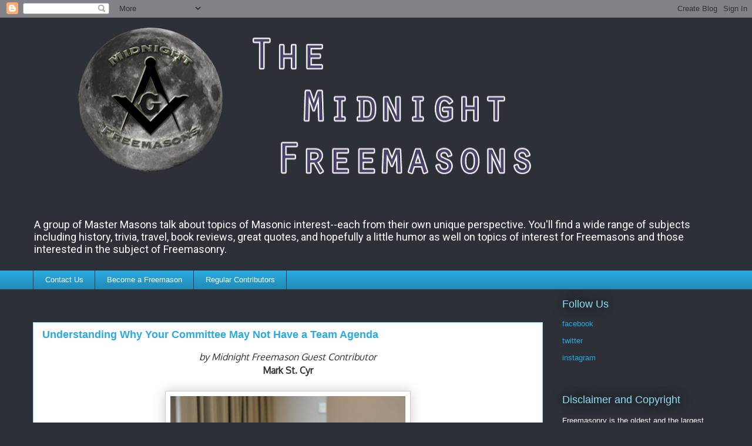

--- FILE ---
content_type: text/html; charset=UTF-8
request_url: http://www.midnightfreemasons.org/2022/06/understanding-why-your-committee-may.html
body_size: 51170
content:
<!DOCTYPE html>
<html class='v2' dir='ltr' lang='en'>
<head>
<link href='https://www.blogger.com/static/v1/widgets/335934321-css_bundle_v2.css' rel='stylesheet' type='text/css'/>
<meta content='width=1100' name='viewport'/>
<meta content='text/html; charset=UTF-8' http-equiv='Content-Type'/>
<meta content='blogger' name='generator'/>
<link href='http://www.midnightfreemasons.org/favicon.ico' rel='icon' type='image/x-icon'/>
<link href='http://www.midnightfreemasons.org/2022/06/understanding-why-your-committee-may.html' rel='canonical'/>
<link rel="alternate" type="application/atom+xml" title="The Midnight Freemasons - Atom" href="http://www.midnightfreemasons.org/feeds/posts/default" />
<link rel="alternate" type="application/rss+xml" title="The Midnight Freemasons - RSS" href="http://www.midnightfreemasons.org/feeds/posts/default?alt=rss" />
<link rel="service.post" type="application/atom+xml" title="The Midnight Freemasons - Atom" href="https://www.blogger.com/feeds/2909814477098868440/posts/default" />

<link rel="alternate" type="application/atom+xml" title="The Midnight Freemasons - Atom" href="http://www.midnightfreemasons.org/feeds/82374335902206470/comments/default" />
<!--Can't find substitution for tag [blog.ieCssRetrofitLinks]-->
<link href='https://blogger.googleusercontent.com/img/a/AVvXsEiqNAsFQ-dMQaVS0KbEEGdBAiOZX3RjveWAKg5Lk_AJ9fTYV2EYxxgoQjlKH4HSzbwii0gt4uc9YLWS9pshdwrWsoEWpCGAtT0SGPo1mLiTNh4i3VQo2RBMKFD4gXJiT2v6Bh5nfPFpehqdtZmtZA9bYDDMnR30da1Q0YQsPO6h1gPgN6sE_UwnI6u0=w400-h268' rel='image_src'/>
<meta content='http://www.midnightfreemasons.org/2022/06/understanding-why-your-committee-may.html' property='og:url'/>
<meta content='Understanding Why Your  Committee May Not Have a  Team Agenda  ' property='og:title'/>
<meta content='' property='og:description'/>
<meta content='https://blogger.googleusercontent.com/img/a/AVvXsEiqNAsFQ-dMQaVS0KbEEGdBAiOZX3RjveWAKg5Lk_AJ9fTYV2EYxxgoQjlKH4HSzbwii0gt4uc9YLWS9pshdwrWsoEWpCGAtT0SGPo1mLiTNh4i3VQo2RBMKFD4gXJiT2v6Bh5nfPFpehqdtZmtZA9bYDDMnR30da1Q0YQsPO6h1gPgN6sE_UwnI6u0=w1200-h630-p-k-no-nu' property='og:image'/>
<title>The Midnight Freemasons: Understanding Why Your  Committee May Not Have a  Team Agenda  </title>
<style type='text/css'>@font-face{font-family:'Roboto';font-style:normal;font-weight:400;font-stretch:100%;font-display:swap;src:url(//fonts.gstatic.com/s/roboto/v50/KFOMCnqEu92Fr1ME7kSn66aGLdTylUAMQXC89YmC2DPNWubEbVmZiAr0klQmz24O0g.woff2)format('woff2');unicode-range:U+0460-052F,U+1C80-1C8A,U+20B4,U+2DE0-2DFF,U+A640-A69F,U+FE2E-FE2F;}@font-face{font-family:'Roboto';font-style:normal;font-weight:400;font-stretch:100%;font-display:swap;src:url(//fonts.gstatic.com/s/roboto/v50/KFOMCnqEu92Fr1ME7kSn66aGLdTylUAMQXC89YmC2DPNWubEbVmQiAr0klQmz24O0g.woff2)format('woff2');unicode-range:U+0301,U+0400-045F,U+0490-0491,U+04B0-04B1,U+2116;}@font-face{font-family:'Roboto';font-style:normal;font-weight:400;font-stretch:100%;font-display:swap;src:url(//fonts.gstatic.com/s/roboto/v50/KFOMCnqEu92Fr1ME7kSn66aGLdTylUAMQXC89YmC2DPNWubEbVmYiAr0klQmz24O0g.woff2)format('woff2');unicode-range:U+1F00-1FFF;}@font-face{font-family:'Roboto';font-style:normal;font-weight:400;font-stretch:100%;font-display:swap;src:url(//fonts.gstatic.com/s/roboto/v50/KFOMCnqEu92Fr1ME7kSn66aGLdTylUAMQXC89YmC2DPNWubEbVmXiAr0klQmz24O0g.woff2)format('woff2');unicode-range:U+0370-0377,U+037A-037F,U+0384-038A,U+038C,U+038E-03A1,U+03A3-03FF;}@font-face{font-family:'Roboto';font-style:normal;font-weight:400;font-stretch:100%;font-display:swap;src:url(//fonts.gstatic.com/s/roboto/v50/KFOMCnqEu92Fr1ME7kSn66aGLdTylUAMQXC89YmC2DPNWubEbVnoiAr0klQmz24O0g.woff2)format('woff2');unicode-range:U+0302-0303,U+0305,U+0307-0308,U+0310,U+0312,U+0315,U+031A,U+0326-0327,U+032C,U+032F-0330,U+0332-0333,U+0338,U+033A,U+0346,U+034D,U+0391-03A1,U+03A3-03A9,U+03B1-03C9,U+03D1,U+03D5-03D6,U+03F0-03F1,U+03F4-03F5,U+2016-2017,U+2034-2038,U+203C,U+2040,U+2043,U+2047,U+2050,U+2057,U+205F,U+2070-2071,U+2074-208E,U+2090-209C,U+20D0-20DC,U+20E1,U+20E5-20EF,U+2100-2112,U+2114-2115,U+2117-2121,U+2123-214F,U+2190,U+2192,U+2194-21AE,U+21B0-21E5,U+21F1-21F2,U+21F4-2211,U+2213-2214,U+2216-22FF,U+2308-230B,U+2310,U+2319,U+231C-2321,U+2336-237A,U+237C,U+2395,U+239B-23B7,U+23D0,U+23DC-23E1,U+2474-2475,U+25AF,U+25B3,U+25B7,U+25BD,U+25C1,U+25CA,U+25CC,U+25FB,U+266D-266F,U+27C0-27FF,U+2900-2AFF,U+2B0E-2B11,U+2B30-2B4C,U+2BFE,U+3030,U+FF5B,U+FF5D,U+1D400-1D7FF,U+1EE00-1EEFF;}@font-face{font-family:'Roboto';font-style:normal;font-weight:400;font-stretch:100%;font-display:swap;src:url(//fonts.gstatic.com/s/roboto/v50/KFOMCnqEu92Fr1ME7kSn66aGLdTylUAMQXC89YmC2DPNWubEbVn6iAr0klQmz24O0g.woff2)format('woff2');unicode-range:U+0001-000C,U+000E-001F,U+007F-009F,U+20DD-20E0,U+20E2-20E4,U+2150-218F,U+2190,U+2192,U+2194-2199,U+21AF,U+21E6-21F0,U+21F3,U+2218-2219,U+2299,U+22C4-22C6,U+2300-243F,U+2440-244A,U+2460-24FF,U+25A0-27BF,U+2800-28FF,U+2921-2922,U+2981,U+29BF,U+29EB,U+2B00-2BFF,U+4DC0-4DFF,U+FFF9-FFFB,U+10140-1018E,U+10190-1019C,U+101A0,U+101D0-101FD,U+102E0-102FB,U+10E60-10E7E,U+1D2C0-1D2D3,U+1D2E0-1D37F,U+1F000-1F0FF,U+1F100-1F1AD,U+1F1E6-1F1FF,U+1F30D-1F30F,U+1F315,U+1F31C,U+1F31E,U+1F320-1F32C,U+1F336,U+1F378,U+1F37D,U+1F382,U+1F393-1F39F,U+1F3A7-1F3A8,U+1F3AC-1F3AF,U+1F3C2,U+1F3C4-1F3C6,U+1F3CA-1F3CE,U+1F3D4-1F3E0,U+1F3ED,U+1F3F1-1F3F3,U+1F3F5-1F3F7,U+1F408,U+1F415,U+1F41F,U+1F426,U+1F43F,U+1F441-1F442,U+1F444,U+1F446-1F449,U+1F44C-1F44E,U+1F453,U+1F46A,U+1F47D,U+1F4A3,U+1F4B0,U+1F4B3,U+1F4B9,U+1F4BB,U+1F4BF,U+1F4C8-1F4CB,U+1F4D6,U+1F4DA,U+1F4DF,U+1F4E3-1F4E6,U+1F4EA-1F4ED,U+1F4F7,U+1F4F9-1F4FB,U+1F4FD-1F4FE,U+1F503,U+1F507-1F50B,U+1F50D,U+1F512-1F513,U+1F53E-1F54A,U+1F54F-1F5FA,U+1F610,U+1F650-1F67F,U+1F687,U+1F68D,U+1F691,U+1F694,U+1F698,U+1F6AD,U+1F6B2,U+1F6B9-1F6BA,U+1F6BC,U+1F6C6-1F6CF,U+1F6D3-1F6D7,U+1F6E0-1F6EA,U+1F6F0-1F6F3,U+1F6F7-1F6FC,U+1F700-1F7FF,U+1F800-1F80B,U+1F810-1F847,U+1F850-1F859,U+1F860-1F887,U+1F890-1F8AD,U+1F8B0-1F8BB,U+1F8C0-1F8C1,U+1F900-1F90B,U+1F93B,U+1F946,U+1F984,U+1F996,U+1F9E9,U+1FA00-1FA6F,U+1FA70-1FA7C,U+1FA80-1FA89,U+1FA8F-1FAC6,U+1FACE-1FADC,U+1FADF-1FAE9,U+1FAF0-1FAF8,U+1FB00-1FBFF;}@font-face{font-family:'Roboto';font-style:normal;font-weight:400;font-stretch:100%;font-display:swap;src:url(//fonts.gstatic.com/s/roboto/v50/KFOMCnqEu92Fr1ME7kSn66aGLdTylUAMQXC89YmC2DPNWubEbVmbiAr0klQmz24O0g.woff2)format('woff2');unicode-range:U+0102-0103,U+0110-0111,U+0128-0129,U+0168-0169,U+01A0-01A1,U+01AF-01B0,U+0300-0301,U+0303-0304,U+0308-0309,U+0323,U+0329,U+1EA0-1EF9,U+20AB;}@font-face{font-family:'Roboto';font-style:normal;font-weight:400;font-stretch:100%;font-display:swap;src:url(//fonts.gstatic.com/s/roboto/v50/KFOMCnqEu92Fr1ME7kSn66aGLdTylUAMQXC89YmC2DPNWubEbVmaiAr0klQmz24O0g.woff2)format('woff2');unicode-range:U+0100-02BA,U+02BD-02C5,U+02C7-02CC,U+02CE-02D7,U+02DD-02FF,U+0304,U+0308,U+0329,U+1D00-1DBF,U+1E00-1E9F,U+1EF2-1EFF,U+2020,U+20A0-20AB,U+20AD-20C0,U+2113,U+2C60-2C7F,U+A720-A7FF;}@font-face{font-family:'Roboto';font-style:normal;font-weight:400;font-stretch:100%;font-display:swap;src:url(//fonts.gstatic.com/s/roboto/v50/KFOMCnqEu92Fr1ME7kSn66aGLdTylUAMQXC89YmC2DPNWubEbVmUiAr0klQmz24.woff2)format('woff2');unicode-range:U+0000-00FF,U+0131,U+0152-0153,U+02BB-02BC,U+02C6,U+02DA,U+02DC,U+0304,U+0308,U+0329,U+2000-206F,U+20AC,U+2122,U+2191,U+2193,U+2212,U+2215,U+FEFF,U+FFFD;}</style>
<style id='page-skin-1' type='text/css'><!--
/*
-----------------------------------------------
Blogger Template Style
Name:     Awesome Inc.
Designer: Tina Chen
URL:      tinachen.org
----------------------------------------------- */
/* Content
----------------------------------------------- */
body {
font: normal normal 16px Roboto;
color: #333333;
background: #2d3037 none repeat scroll top left;
}
html body .content-outer {
min-width: 0;
max-width: 100%;
width: 100%;
}
a:link {
text-decoration: none;
color: #29aae1;
}
a:visited {
text-decoration: none;
color: #015782;
}
a:hover {
text-decoration: underline;
color: #29aae1;
}
.body-fauxcolumn-outer .cap-top {
position: absolute;
z-index: 1;
height: 276px;
width: 100%;
background: transparent none repeat-x scroll top left;
_background-image: none;
}
/* Columns
----------------------------------------------- */
.content-inner {
padding: 0;
}
.header-inner .section {
margin: 0 16px;
}
.tabs-inner .section {
margin: 0 16px;
}
.main-inner {
padding-top: 55px;
}
.main-inner .column-center-inner,
.main-inner .column-left-inner,
.main-inner .column-right-inner {
padding: 0 5px;
}
*+html body .main-inner .column-center-inner {
margin-top: -55px;
}
#layout .main-inner .column-center-inner {
margin-top: 0;
}
/* Header
----------------------------------------------- */
.header-outer {
margin: 0 0 15px 0;
background: transparent none repeat scroll 0 0;
}
.Header h1 {
font: normal normal 40px Roboto;
color: #8ce1f5;
text-shadow: 0 0 20px #000000;
}
.Header h1 a {
color: #8ce1f5;
}
.Header .description {
font: normal normal 18px Roboto;
color: #ffffff;
}
.header-inner .Header .titlewrapper,
.header-inner .Header .descriptionwrapper {
padding-left: 0;
padding-right: 0;
margin-bottom: 0;
}
.header-inner .Header .titlewrapper {
padding-top: 22px;
}
/* Tabs
----------------------------------------------- */
.tabs-outer {
overflow: hidden;
position: relative;
background: #29aae1 url(https://resources.blogblog.com/blogblog/data/1kt/awesomeinc/tabs_gradient_light.png) repeat scroll 0 0;
}
#layout .tabs-outer {
overflow: visible;
}
.tabs-cap-top, .tabs-cap-bottom {
position: absolute;
width: 100%;
border-top: 1px solid #2d3037;
}
.tabs-cap-bottom {
bottom: 0;
}
.tabs-inner .widget li a {
display: inline-block;
margin: 0;
padding: .6em 1.5em;
font: normal normal 13px Arial, Tahoma, Helvetica, FreeSans, sans-serif;
color: #ffffff;
border-top: 1px solid #2d3037;
border-bottom: 1px solid #2d3037;
border-left: 1px solid #2d3037;
height: 16px;
line-height: 16px;
}
.tabs-inner .widget li:last-child a {
border-right: 1px solid #2d3037;
}
.tabs-inner .widget li.selected a, .tabs-inner .widget li a:hover {
background: #01689c url(https://resources.blogblog.com/blogblog/data/1kt/awesomeinc/tabs_gradient_light.png) repeat-x scroll 0 -100px;
color: #ffffff;
}
/* Headings
----------------------------------------------- */
h2 {
font: normal normal 18px Arial, Tahoma, Helvetica, FreeSans, sans-serif;
color: #8ce1f5;
}
/* Widgets
----------------------------------------------- */
.main-inner .section {
margin: 0 27px;
padding: 0;
}
.main-inner .column-left-outer,
.main-inner .column-right-outer {
margin-top: -3.3em;
}
#layout .main-inner .column-left-outer,
#layout .main-inner .column-right-outer {
margin-top: 0;
}
.main-inner .column-left-inner,
.main-inner .column-right-inner {
background: transparent none repeat 0 0;
-moz-box-shadow: 0 0 0 rgba(0, 0, 0, .2);
-webkit-box-shadow: 0 0 0 rgba(0, 0, 0, .2);
-goog-ms-box-shadow: 0 0 0 rgba(0, 0, 0, .2);
box-shadow: 0 0 0 rgba(0, 0, 0, .2);
-moz-border-radius: 0;
-webkit-border-radius: 0;
-goog-ms-border-radius: 0;
border-radius: 0;
}
#layout .main-inner .column-left-inner,
#layout .main-inner .column-right-inner {
margin-top: 0;
}
.sidebar .widget {
font: normal normal 13px Arial, Tahoma, Helvetica, FreeSans, sans-serif;
color: #ffffff;
}
.sidebar .widget a:link {
color: #29aae1;
}
.sidebar .widget a:visited {
color: #015782;
}
.sidebar .widget a:hover {
color: #29aae1;
}
.sidebar .widget h2 {
text-shadow: 0 0 20px #000000;
}
.main-inner .widget {
background-color: transparent;
border: 1px solid transparent;
padding: 0 0 15px;
margin: 20px -16px;
-moz-box-shadow: 0 0 0 rgba(0, 0, 0, .2);
-webkit-box-shadow: 0 0 0 rgba(0, 0, 0, .2);
-goog-ms-box-shadow: 0 0 0 rgba(0, 0, 0, .2);
box-shadow: 0 0 0 rgba(0, 0, 0, .2);
-moz-border-radius: 0;
-webkit-border-radius: 0;
-goog-ms-border-radius: 0;
border-radius: 0;
}
.main-inner .widget h2 {
margin: 0 -0;
padding: .6em 0 .5em;
border-bottom: 1px solid transparent;
}
.footer-inner .widget h2 {
padding: 0 0 .4em;
border-bottom: 1px solid transparent;
}
.main-inner .widget h2 + div, .footer-inner .widget h2 + div {
border-top: 0 solid transparent;
padding-top: 8px;
}
.main-inner .widget .widget-content {
margin: 0 -0;
padding: 7px 0 0;
}
.main-inner .widget ul, .main-inner .widget #ArchiveList ul.flat {
margin: -8px -15px 0;
padding: 0;
list-style: none;
}
.main-inner .widget #ArchiveList {
margin: -8px 0 0;
}
.main-inner .widget ul li, .main-inner .widget #ArchiveList ul.flat li {
padding: .5em 15px;
text-indent: 0;
color: #ffffff;
border-top: 0 solid transparent;
border-bottom: 1px solid transparent;
}
.main-inner .widget #ArchiveList ul li {
padding-top: .25em;
padding-bottom: .25em;
}
.main-inner .widget ul li:first-child, .main-inner .widget #ArchiveList ul.flat li:first-child {
border-top: none;
}
.main-inner .widget ul li:last-child, .main-inner .widget #ArchiveList ul.flat li:last-child {
border-bottom: none;
}
.post-body {
position: relative;
}
.main-inner .widget .post-body ul {
padding: 0 2.5em;
margin: .5em 0;
list-style: disc;
}
.main-inner .widget .post-body ul li {
padding: 0.25em 0;
margin-bottom: .25em;
color: #333333;
border: none;
}
.footer-inner .widget ul {
padding: 0;
list-style: none;
}
.widget .zippy {
color: #ffffff;
}
/* Posts
----------------------------------------------- */
body .main-inner .Blog {
padding: 0;
margin-bottom: 1em;
background-color: transparent;
border: none;
-moz-box-shadow: 0 0 0 rgba(0, 0, 0, 0);
-webkit-box-shadow: 0 0 0 rgba(0, 0, 0, 0);
-goog-ms-box-shadow: 0 0 0 rgba(0, 0, 0, 0);
box-shadow: 0 0 0 rgba(0, 0, 0, 0);
}
.main-inner .section:last-child .Blog:last-child {
padding: 0;
margin-bottom: 1em;
}
.main-inner .widget h2.date-header {
margin: 0 -15px 1px;
padding: 0 0 0 0;
font: normal normal 18px Arial, Tahoma, Helvetica, FreeSans, sans-serif;
color: #8ce1f5;
background: transparent none no-repeat fixed center center;
border-top: 0 solid transparent;
border-bottom: 1px solid transparent;
-moz-border-radius-topleft: 0;
-moz-border-radius-topright: 0;
-webkit-border-top-left-radius: 0;
-webkit-border-top-right-radius: 0;
border-top-left-radius: 0;
border-top-right-radius: 0;
position: absolute;
bottom: 100%;
left: 0;
text-shadow: 0 0 20px #000000;
}
.main-inner .widget h2.date-header span {
font: normal normal 18px Arial, Tahoma, Helvetica, FreeSans, sans-serif;
display: block;
padding: .5em 15px;
border-left: 0 solid transparent;
border-right: 0 solid transparent;
}
.date-outer {
position: relative;
margin: 55px 0 20px;
padding: 0 15px;
background-color: #ffffff;
border: 1px solid #8ce1f5;
-moz-box-shadow: 0 0 0 rgba(0, 0, 0, .2);
-webkit-box-shadow: 0 0 0 rgba(0, 0, 0, .2);
-goog-ms-box-shadow: 0 0 0 rgba(0, 0, 0, .2);
box-shadow: 0 0 0 rgba(0, 0, 0, .2);
-moz-border-radius: 0;
-webkit-border-radius: 0;
-goog-ms-border-radius: 0;
border-radius: 0;
}
.date-outer:first-child {
margin-top: 0;
}
.date-outer:last-child {
margin-bottom: 0;
-moz-border-radius-bottomleft: 0;
-moz-border-radius-bottomright: 0;
-webkit-border-bottom-left-radius: 0;
-webkit-border-bottom-right-radius: 0;
-goog-ms-border-bottom-left-radius: 0;
-goog-ms-border-bottom-right-radius: 0;
border-bottom-left-radius: 0;
border-bottom-right-radius: 0;
}
.date-posts {
margin: 0 -0;
padding: 0 0;
clear: both;
}
.post-outer, .inline-ad {
border-top: 1px solid #8ce1f5;
margin: 0 -0;
padding: 15px 0;
}
.post-outer {
padding-bottom: 10px;
}
.post-outer:first-child {
padding-top: 10px;
border-top: none;
}
.post-outer:last-child, .inline-ad:last-child {
border-bottom: none;
}
.post-body {
position: relative;
}
.post-body img {
padding: 8px;
background: #ffffff;
border: 1px solid #cccccc;
-moz-box-shadow: 0 0 20px rgba(0, 0, 0, .2);
-webkit-box-shadow: 0 0 20px rgba(0, 0, 0, .2);
box-shadow: 0 0 20px rgba(0, 0, 0, .2);
-moz-border-radius: 0;
-webkit-border-radius: 0;
border-radius: 0;
}
h3.post-title, h4 {
font: normal bold 18px Arial, Tahoma, Helvetica, FreeSans, sans-serif;
color: #29aae1;
}
h3.post-title a {
font: normal bold 18px Arial, Tahoma, Helvetica, FreeSans, sans-serif;
color: #29aae1;
}
h3.post-title a:hover {
color: #29aae1;
text-decoration: underline;
}
.post-header {
margin: 0 0 1em;
}
.post-body {
line-height: 1.4;
}
.post-outer h2 {
color: #333333;
}
.post-footer {
margin: 1.5em 0 0;
}
#blog-pager {
padding: 15px;
font-size: 120%;
background-color: transparent;
border: 1px solid transparent;
-moz-box-shadow: 0 0 0 rgba(0, 0, 0, .2);
-webkit-box-shadow: 0 0 0 rgba(0, 0, 0, .2);
-goog-ms-box-shadow: 0 0 0 rgba(0, 0, 0, .2);
box-shadow: 0 0 0 rgba(0, 0, 0, .2);
-moz-border-radius: 0;
-webkit-border-radius: 0;
-goog-ms-border-radius: 0;
border-radius: 0;
-moz-border-radius-topleft: 0;
-moz-border-radius-topright: 0;
-webkit-border-top-left-radius: 0;
-webkit-border-top-right-radius: 0;
-goog-ms-border-top-left-radius: 0;
-goog-ms-border-top-right-radius: 0;
border-top-left-radius: 0;
border-top-right-radius-topright: 0;
margin-top: 0;
}
.blog-feeds, .post-feeds {
margin: 1em 0;
text-align: center;
color: #ffffff;
}
.blog-feeds a, .post-feeds a {
color: #29aae1;
}
.blog-feeds a:visited, .post-feeds a:visited {
color: #015782;
}
.blog-feeds a:hover, .post-feeds a:hover {
color: #29aae1;
}
.post-outer .comments {
margin-top: 2em;
}
/* Comments
----------------------------------------------- */
.comments .comments-content .icon.blog-author {
background-repeat: no-repeat;
background-image: url([data-uri]);
}
.comments .comments-content .loadmore a {
border-top: 1px solid #2d3037;
border-bottom: 1px solid #2d3037;
}
.comments .continue {
border-top: 2px solid #2d3037;
}
/* Footer
----------------------------------------------- */
.footer-outer {
margin: -0 0 -1px;
padding: 0 0 0;
color: #ffffff;
overflow: hidden;
}
.footer-fauxborder-left {
border-top: 1px solid transparent;
background: transparent none repeat scroll 0 0;
-moz-box-shadow: 0 0 0 rgba(0, 0, 0, .2);
-webkit-box-shadow: 0 0 0 rgba(0, 0, 0, .2);
-goog-ms-box-shadow: 0 0 0 rgba(0, 0, 0, .2);
box-shadow: 0 0 0 rgba(0, 0, 0, .2);
margin: 0 -0;
}
/* Mobile
----------------------------------------------- */
body.mobile {
background-size: auto;
}
.mobile .body-fauxcolumn-outer {
background: transparent none repeat scroll top left;
}
*+html body.mobile .main-inner .column-center-inner {
margin-top: 0;
}
.mobile .main-inner .widget {
padding: 0 0 15px;
}
.mobile .main-inner .widget h2 + div,
.mobile .footer-inner .widget h2 + div {
border-top: none;
padding-top: 0;
}
.mobile .footer-inner .widget h2 {
padding: 0.5em 0;
border-bottom: none;
}
.mobile .main-inner .widget .widget-content {
margin: 0;
padding: 7px 0 0;
}
.mobile .main-inner .widget ul,
.mobile .main-inner .widget #ArchiveList ul.flat {
margin: 0 -15px 0;
}
.mobile .main-inner .widget h2.date-header {
left: 0;
}
.mobile .date-header span {
padding: 0.4em 0;
}
.mobile .date-outer:first-child {
margin-bottom: 0;
border: 1px solid #8ce1f5;
-moz-border-radius-topleft: 0;
-moz-border-radius-topright: 0;
-webkit-border-top-left-radius: 0;
-webkit-border-top-right-radius: 0;
-goog-ms-border-top-left-radius: 0;
-goog-ms-border-top-right-radius: 0;
border-top-left-radius: 0;
border-top-right-radius: 0;
}
.mobile .date-outer {
border-color: #8ce1f5;
border-width: 0 1px 1px;
}
.mobile .date-outer:last-child {
margin-bottom: 0;
}
.mobile .main-inner {
padding: 0;
}
.mobile .header-inner .section {
margin: 0;
}
.mobile .post-outer, .mobile .inline-ad {
padding: 5px 0;
}
.mobile .tabs-inner .section {
margin: 0 10px;
}
.mobile .main-inner .widget h2 {
margin: 0;
padding: 0;
}
.mobile .main-inner .widget h2.date-header span {
padding: 0;
}
.mobile .main-inner .widget .widget-content {
margin: 0;
padding: 7px 0 0;
}
.mobile #blog-pager {
border: 1px solid transparent;
background: transparent none repeat scroll 0 0;
}
.mobile .main-inner .column-left-inner,
.mobile .main-inner .column-right-inner {
background: transparent none repeat 0 0;
-moz-box-shadow: none;
-webkit-box-shadow: none;
-goog-ms-box-shadow: none;
box-shadow: none;
}
.mobile .date-posts {
margin: 0;
padding: 0;
}
.mobile .footer-fauxborder-left {
margin: 0;
border-top: inherit;
}
.mobile .main-inner .section:last-child .Blog:last-child {
margin-bottom: 0;
}
.mobile-index-contents {
color: #333333;
}
.mobile .mobile-link-button {
background: #29aae1 url(https://resources.blogblog.com/blogblog/data/1kt/awesomeinc/tabs_gradient_light.png) repeat scroll 0 0;
}
.mobile-link-button a:link, .mobile-link-button a:visited {
color: #ffffff;
}
.mobile .tabs-inner .PageList .widget-content {
background: transparent;
border-top: 1px solid;
border-color: #2d3037;
color: #ffffff;
}
.mobile .tabs-inner .PageList .widget-content .pagelist-arrow {
border-left: 1px solid #2d3037;
}

--></style>
<style id='template-skin-1' type='text/css'><!--
body {
min-width: 1200px;
}
.content-outer, .content-fauxcolumn-outer, .region-inner {
min-width: 1200px;
max-width: 1200px;
_width: 1200px;
}
.main-inner .columns {
padding-left: 0;
padding-right: 300px;
}
.main-inner .fauxcolumn-center-outer {
left: 0;
right: 300px;
/* IE6 does not respect left and right together */
_width: expression(this.parentNode.offsetWidth -
parseInt("0") -
parseInt("300px") + 'px');
}
.main-inner .fauxcolumn-left-outer {
width: 0;
}
.main-inner .fauxcolumn-right-outer {
width: 300px;
}
.main-inner .column-left-outer {
width: 0;
right: 100%;
margin-left: -0;
}
.main-inner .column-right-outer {
width: 300px;
margin-right: -300px;
}
#layout {
min-width: 0;
}
#layout .content-outer {
min-width: 0;
width: 800px;
}
#layout .region-inner {
min-width: 0;
width: auto;
}
body#layout div.add_widget {
padding: 8px;
}
body#layout div.add_widget a {
margin-left: 32px;
}
--></style>
<link href='https://www.blogger.com/dyn-css/authorization.css?targetBlogID=2909814477098868440&amp;zx=9df09d64-256b-4de3-b79c-cb77bbfc78f1' media='none' onload='if(media!=&#39;all&#39;)media=&#39;all&#39;' rel='stylesheet'/><noscript><link href='https://www.blogger.com/dyn-css/authorization.css?targetBlogID=2909814477098868440&amp;zx=9df09d64-256b-4de3-b79c-cb77bbfc78f1' rel='stylesheet'/></noscript>
<meta name='google-adsense-platform-account' content='ca-host-pub-1556223355139109'/>
<meta name='google-adsense-platform-domain' content='blogspot.com'/>

<link rel="stylesheet" href="https://fonts.googleapis.com/css2?display=swap&family=Roboto&family=Oxygen&family=Open+Sans&family=Playfair+Display&family=Merriweather&family=Merriweather+Sans&family=Domine"></head>
<body class='loading variant-icy'>
<div class='navbar section' id='navbar' name='Navbar'><div class='widget Navbar' data-version='1' id='Navbar1'><script type="text/javascript">
    function setAttributeOnload(object, attribute, val) {
      if(window.addEventListener) {
        window.addEventListener('load',
          function(){ object[attribute] = val; }, false);
      } else {
        window.attachEvent('onload', function(){ object[attribute] = val; });
      }
    }
  </script>
<div id="navbar-iframe-container"></div>
<script type="text/javascript" src="https://apis.google.com/js/platform.js"></script>
<script type="text/javascript">
      gapi.load("gapi.iframes:gapi.iframes.style.bubble", function() {
        if (gapi.iframes && gapi.iframes.getContext) {
          gapi.iframes.getContext().openChild({
              url: 'https://www.blogger.com/navbar/2909814477098868440?po\x3d82374335902206470\x26origin\x3dhttp://www.midnightfreemasons.org',
              where: document.getElementById("navbar-iframe-container"),
              id: "navbar-iframe"
          });
        }
      });
    </script><script type="text/javascript">
(function() {
var script = document.createElement('script');
script.type = 'text/javascript';
script.src = '//pagead2.googlesyndication.com/pagead/js/google_top_exp.js';
var head = document.getElementsByTagName('head')[0];
if (head) {
head.appendChild(script);
}})();
</script>
</div></div>
<div class='body-fauxcolumns'>
<div class='fauxcolumn-outer body-fauxcolumn-outer'>
<div class='cap-top'>
<div class='cap-left'></div>
<div class='cap-right'></div>
</div>
<div class='fauxborder-left'>
<div class='fauxborder-right'></div>
<div class='fauxcolumn-inner'>
</div>
</div>
<div class='cap-bottom'>
<div class='cap-left'></div>
<div class='cap-right'></div>
</div>
</div>
</div>
<div class='content'>
<div class='content-fauxcolumns'>
<div class='fauxcolumn-outer content-fauxcolumn-outer'>
<div class='cap-top'>
<div class='cap-left'></div>
<div class='cap-right'></div>
</div>
<div class='fauxborder-left'>
<div class='fauxborder-right'></div>
<div class='fauxcolumn-inner'>
</div>
</div>
<div class='cap-bottom'>
<div class='cap-left'></div>
<div class='cap-right'></div>
</div>
</div>
</div>
<div class='content-outer'>
<div class='content-cap-top cap-top'>
<div class='cap-left'></div>
<div class='cap-right'></div>
</div>
<div class='fauxborder-left content-fauxborder-left'>
<div class='fauxborder-right content-fauxborder-right'></div>
<div class='content-inner'>
<header>
<div class='header-outer'>
<div class='header-cap-top cap-top'>
<div class='cap-left'></div>
<div class='cap-right'></div>
</div>
<div class='fauxborder-left header-fauxborder-left'>
<div class='fauxborder-right header-fauxborder-right'></div>
<div class='region-inner header-inner'>
<div class='header section' id='header' name='Header'><div class='widget Header' data-version='1' id='Header1'>
<div id='header-inner'>
<a href='http://www.midnightfreemasons.org/' style='display: block'>
<img alt='The Midnight Freemasons' height='333px; ' id='Header1_headerimg' src='https://blogger.googleusercontent.com/img/b/R29vZ2xl/AVvXsEirsjfjZcjBCE-SDCi4vNB-_t9MMtwd_JWM04iir26D_U0ptElSWd5WjEkeMVPxei08STCm6nec78dzl-anE2nyZkpBPcLS-G2JkbkAFe_YF9lig_0YkDBcEMcFw_eu7cu3mPJnaFcUU4Ow/s1330/header+simple.png' style='display: block' width='1330px; '/>
</a>
<div class='descriptionwrapper'>
<p class='description'><span>A group of Master Masons talk about topics of Masonic interest--each from their own unique perspective. You'll find a wide range of subjects including history, trivia, travel, book reviews, great quotes, and hopefully a little humor as well on topics of interest for Freemasons and those interested in the subject of Freemasonry.</span></p>
</div>
</div>
</div></div>
</div>
</div>
<div class='header-cap-bottom cap-bottom'>
<div class='cap-left'></div>
<div class='cap-right'></div>
</div>
</div>
</header>
<div class='tabs-outer'>
<div class='tabs-cap-top cap-top'>
<div class='cap-left'></div>
<div class='cap-right'></div>
</div>
<div class='fauxborder-left tabs-fauxborder-left'>
<div class='fauxborder-right tabs-fauxborder-right'></div>
<div class='region-inner tabs-inner'>
<div class='tabs section' id='crosscol' name='Cross-Column'><div class='widget PageList' data-version='1' id='PageList1'>
<h2>Pages</h2>
<div class='widget-content'>
<ul>
<li>
<a href='http://midnightfreemason.blogspot.com/p/contact-us.html'>Contact Us</a>
</li>
<li>
<a href='https://beafreemason.org/'>Become a Freemason</a>
</li>
<li>
<a href='http://www.midnightfreemasons.org/p/regular-contributors.html'>Regular Contributors</a>
</li>
</ul>
<div class='clear'></div>
</div>
</div></div>
<div class='tabs no-items section' id='crosscol-overflow' name='Cross-Column 2'></div>
</div>
</div>
<div class='tabs-cap-bottom cap-bottom'>
<div class='cap-left'></div>
<div class='cap-right'></div>
</div>
</div>
<div class='main-outer'>
<div class='main-cap-top cap-top'>
<div class='cap-left'></div>
<div class='cap-right'></div>
</div>
<div class='fauxborder-left main-fauxborder-left'>
<div class='fauxborder-right main-fauxborder-right'></div>
<div class='region-inner main-inner'>
<div class='columns fauxcolumns'>
<div class='fauxcolumn-outer fauxcolumn-center-outer'>
<div class='cap-top'>
<div class='cap-left'></div>
<div class='cap-right'></div>
</div>
<div class='fauxborder-left'>
<div class='fauxborder-right'></div>
<div class='fauxcolumn-inner'>
</div>
</div>
<div class='cap-bottom'>
<div class='cap-left'></div>
<div class='cap-right'></div>
</div>
</div>
<div class='fauxcolumn-outer fauxcolumn-left-outer'>
<div class='cap-top'>
<div class='cap-left'></div>
<div class='cap-right'></div>
</div>
<div class='fauxborder-left'>
<div class='fauxborder-right'></div>
<div class='fauxcolumn-inner'>
</div>
</div>
<div class='cap-bottom'>
<div class='cap-left'></div>
<div class='cap-right'></div>
</div>
</div>
<div class='fauxcolumn-outer fauxcolumn-right-outer'>
<div class='cap-top'>
<div class='cap-left'></div>
<div class='cap-right'></div>
</div>
<div class='fauxborder-left'>
<div class='fauxborder-right'></div>
<div class='fauxcolumn-inner'>
</div>
</div>
<div class='cap-bottom'>
<div class='cap-left'></div>
<div class='cap-right'></div>
</div>
</div>
<!-- corrects IE6 width calculation -->
<div class='columns-inner'>
<div class='column-center-outer'>
<div class='column-center-inner'>
<div class='main section' id='main' name='Main'><div class='widget Blog' data-version='1' id='Blog1'>
<div class='blog-posts hfeed'>

          <div class="date-outer">
        

          <div class="date-posts">
        
<div class='post-outer'>
<div class='post hentry uncustomized-post-template' itemprop='blogPost' itemscope='itemscope' itemtype='http://schema.org/BlogPosting'>
<meta content='https://blogger.googleusercontent.com/img/a/AVvXsEiqNAsFQ-dMQaVS0KbEEGdBAiOZX3RjveWAKg5Lk_AJ9fTYV2EYxxgoQjlKH4HSzbwii0gt4uc9YLWS9pshdwrWsoEWpCGAtT0SGPo1mLiTNh4i3VQo2RBMKFD4gXJiT2v6Bh5nfPFpehqdtZmtZA9bYDDMnR30da1Q0YQsPO6h1gPgN6sE_UwnI6u0=w400-h268' itemprop='image_url'/>
<meta content='2909814477098868440' itemprop='blogId'/>
<meta content='82374335902206470' itemprop='postId'/>
<a name='82374335902206470'></a>
<h3 class='post-title entry-title' itemprop='name'>
Understanding Why Your  Committee May Not Have a  Team Agenda  
</h3>
<div class='post-header'>
<div class='post-header-line-1'></div>
</div>
<div class='post-body entry-content' id='post-body-82374335902206470' itemprop='description articleBody'>
<div style="text-align: center;"><span style="font-family: Oxygen;"><i>by Midnight Freemason Guest Contributor</i></span></div><div style="text-align: center;"><span style="font-family: Oxygen;"><b>Mark St. Cyr</b></span></div><div style="text-align: center;"><span style="font-family: Oxygen;"><b><br /></b></span></div><div style="text-align: center;"><span style="font-family: Oxygen;"><b><div class="separator" style="clear: both; text-align: center;"><img data-original-height="427" data-original-width="640" height="268" loading="lazy" src="https://blogger.googleusercontent.com/img/a/AVvXsEiqNAsFQ-dMQaVS0KbEEGdBAiOZX3RjveWAKg5Lk_AJ9fTYV2EYxxgoQjlKH4HSzbwii0gt4uc9YLWS9pshdwrWsoEWpCGAtT0SGPo1mLiTNh4i3VQo2RBMKFD4gXJiT2v6Bh5nfPFpehqdtZmtZA9bYDDMnR30da1Q0YQsPO6h1gPgN6sE_UwnI6u0=w400-h268-rw" width="400" /></div></b></span></div><div style="text-align: left;"><span style="font-family: Oxygen;"><span id="docs-internal-guid-b32964cd-7fff-7696-9bd7-c0f19e6e4fb6"><p dir="ltr" style="line-height: 1.2100421905517578; margin-bottom: 0pt; margin-left: 0.1139984130859375pt; margin-right: 8.289794921875pt; margin-top: 24.79913330078125pt; text-indent: 0.6269989013671875pt;"><span style="font-variant-east-asian: normal; font-variant-numeric: normal; vertical-align: baseline; white-space: pre-wrap;">Since the masonic world appears to revolve around the idea and creation of committees, I penned the following that may help spread some light on why things may not be happening&nbsp;</span><span style="text-indent: 0.0759964pt; white-space: pre-wrap;">in ways that are assumed. This issue is very common and most don&#8217;t fully appreciate it, let alone, consider it fully.&nbsp;</span></p><p dir="ltr" style="line-height: 1.2100421905517578; margin-bottom: 0pt; margin-right: 2.4339599609375pt; margin-top: 12.667999267578125pt; text-indent: 0.24700164794921875pt;"><span style="font-variant-east-asian: normal; font-variant-numeric: normal; vertical-align: baseline; white-space: pre-wrap;">In the world of business, we hear from just about anyone who&nbsp; strides a stage or whips out the PowerPoint&#174; presentation&nbsp; that it&#8217;s about &#8220;Teams.&#8221; They blather ad nauseam about team building. Most regurgitate so many old and tired metaphors to emphasize their points one needs to wonder if they purchased them by the ton.&nbsp;&nbsp;</span></p><p dir="ltr" style="line-height: 1.2; margin-bottom: 0pt; margin-left: 0.24700164794921875pt; margin-top: 12.667999267578125pt;"><span style="font-variant-east-asian: normal; font-variant-numeric: normal; vertical-align: baseline; white-space: pre-wrap;">Here&#8217;s just one: &#8220;There&#8217;s no 'I' in Team!&#8221;&nbsp;&nbsp;</span></p><p dir="ltr" style="line-height: 1.2100421905517578; margin-bottom: 0pt; margin-left: 0.0189971923828125pt; margin-right: 0.9290771484375pt; margin-top: 12.826995849609375pt; text-indent: 0.24700164794921875pt;"><span style="font-variant-east-asian: normal; font-variant-numeric: normal; vertical-align: baseline; white-space: pre-wrap;">Back in the day I swore if I ever heard that one again I would walk out of the meeting even if it meant I would be fired.&nbsp; Enough already, what&#8217;s next &#8220;Right brain, Left brain&nbsp; thinking?&#8221; Forget the pink slip. Save a tree and I&#8217;ll leave&nbsp; right now was my initial reaction to most of this so-called&nbsp; &#8220;insight.&#8221;&nbsp;</span></p><p dir="ltr" style="line-height: 1.2100421905517578; margin-bottom: 0pt; margin-left: 0.15200042724609375pt; margin-right: 4.51043701171875pt; margin-top: 12.667999267578125pt; padding: 0pt 0pt 0pt 0.24700164794921875pt; text-indent: -0.24700164794921875pt;"><span style="font-variant-east-asian: normal; font-variant-numeric: normal; vertical-align: baseline; white-space: pre-wrap;">Note: The whole &#8220;Left brain, right brain&#8230;&#8221; thing was </span><span style="font-variant-east-asian: normal; font-variant-numeric: normal; text-decoration-line: underline; text-decoration-skip-ink: none; vertical-align: baseline; white-space: pre-wrap;">disproved scientifically </span><span style="font-variant-east-asian: normal; font-variant-numeric: normal; vertical-align: baseline; white-space: pre-wrap;">almost as fast as it was told and sold.&nbsp;</span></p><p dir="ltr" style="line-height: 1.2100421905517578; margin-bottom: 0pt; margin-left: 0.24700164794921875pt; margin-right: 28.6463623046875pt; margin-top: 0pt; text-indent: 0.0189971923828125pt;"><span style="font-variant-east-asian: normal; font-variant-numeric: normal; vertical-align: baseline; white-space: pre-wrap;">But that hasn&#8217;t stopped the endless &#8220;New and Improved!&#8221;&nbsp; versions to be authored and then embraced by clueless managements or HR departments. But I digress.&nbsp;</span></p><p dir="ltr" style="line-height: 1.2100421905517578; margin-bottom: 0pt; margin-left: 0.1139984130859375pt; margin-right: 28.85540771484375pt; margin-top: 12.66802978515625pt; text-indent: 0.03800201416015625pt;"><span style="font-variant-east-asian: normal; font-variant-numeric: normal; vertical-align: baseline; white-space: pre-wrap;">Let me dispel something else that most don&#8217;t fully&nbsp; understand when it comes to the idea of &#8220;team building.&#8221;&nbsp;&nbsp;</span></p><p dir="ltr" style="line-height: 1.2100421905517578; margin-bottom: 0pt; margin-left: 0.22800445556640625pt; margin-right: 16.6934814453125pt; margin-top: 12.66802978515625pt; padding: 0pt 0pt 0pt 0.417999267578125pt; text-indent: -0.417999267578125pt;"><span style="font-variant-east-asian: normal; font-variant-numeric: normal; vertical-align: baseline; white-space: pre-wrap;">A committee can not only cause your team to lose but may actually prefer it. Yes, I just said that.&nbsp;</span></p><p dir="ltr" style="line-height: 1.2100421905517578; margin-bottom: 0pt; margin-left: 0.1139984130859375pt; margin-right: 2.806396484375pt; margin-top: 12.66802978515625pt; text-indent: 0.095001220703125pt;"><span style="font-variant-east-asian: normal; font-variant-numeric: normal; vertical-align: baseline; white-space: pre-wrap;">Teams and team building is what most say they want their organization to resemble. The problem is most never understand that on a team there can not be any winners or losers within the team without affecting the well-being of the team. Here&#8217;s an example:&nbsp;</span></p><p dir="ltr" style="line-height: 1.2100421905517578; margin-bottom: 0pt; margin-left: 0.0189971923828125pt; margin-right: 25.70513916015625pt; margin-top: 12.667999267578125pt; padding: 0pt 0pt 0pt 0.6270065307617188pt; text-indent: -0.6270065307617188pt;"><span style="font-variant-east-asian: normal; font-variant-numeric: normal; vertical-align: baseline; white-space: pre-wrap;">When you have one person who can win at the expense of another you don&#8217;t have a team - you have a committee.&nbsp;&nbsp;</span></p><p dir="ltr" style="line-height: 1.2100421905517578; margin-bottom: 0pt; margin-left: 0.17099761962890625pt; margin-right: 21.506103515625pt; margin-top: 12.667999267578125pt; text-indent: 0.03800201416015625pt;"><span style="font-variant-east-asian: normal; font-variant-numeric: normal; vertical-align: baseline; white-space: pre-wrap;">The two are similar when viewed from a distance however they are geared and designed to exploit very different objectives.&nbsp;</span></p><p dir="ltr" style="line-height: 1.2100421905517578; margin-bottom: 0pt; margin-left: 0.17099761962890625pt; margin-right: 9.01171875pt; margin-top: 12.667999267578125pt; padding: 0pt 0pt 0pt 0.03800201416015625pt; text-indent: -0.03800201416015625pt;"><span style="font-variant-east-asian: normal; font-variant-numeric: normal; vertical-align: baseline; white-space: pre-wrap;">Teams share a common goal. That goal could be winning a&nbsp; game, designing a new widget, or a research project just to name a few. Everyone on the team shares the common quest for the attainment or successful outcome of the project.&nbsp;</span></p><p dir="ltr" style="line-height: 1.2100421905517578; margin-bottom: 0pt; margin-right: 1.10015869140625pt; margin-top: 12.667999267578125pt; text-indent: 0.24700164794921875pt;"><span style="font-variant-east-asian: normal; font-variant-numeric: normal; vertical-align: baseline; white-space: pre-wrap;">However, if for some reason one person&#8217;s input (on the team)&nbsp; needs to be discounted or not used, that person is neither to be offended nor felt left out.&nbsp;</span></p><p dir="ltr" style="line-height: 1.2100421905517578; margin-bottom: 0pt; margin-left: -0.03800201416015625pt; margin-right: 36.151397705078125pt; margin-top: 0pt; padding: 0pt 0pt 0pt 0.19000244140625pt; text-indent: -0.19000244140625pt;"><span style="font-variant-east-asian: normal; font-variant-numeric: normal; vertical-align: baseline; white-space: pre-wrap;">Exp: Maybe they&#8217;ll need to switch roles, or work on something that seems unrelated to outsiders. But for the winning of the team in its goal - nothing is too big or too small a chore. (Think &#8220;Left fielder&#8221; moving to &#8220;Batting&nbsp; coach&#8221; to possibly win the championship as an example.)&nbsp;</span></p><p dir="ltr" style="line-height: 1.2100421905517578; margin-bottom: 0pt; margin-left: 0.24700164794921875pt; margin-right: 34.42047119140625pt; margin-top: 12.66802978515625pt; text-indent: 0.26599884033203125pt;"><span style="font-variant-east-asian: normal; font-variant-numeric: normal; vertical-align: baseline; white-space: pre-wrap;">On a team, the team winning is all that matters, even if it means one of the members needs to be sidelined or&nbsp; &#8220;benched&#8221; staying with the sports analogy. But make no mistake. That is not the way committees work, and that&#8217;s what most are, but they call themselves the former.&nbsp;</span></p><p dir="ltr" style="line-height: 1.2100421905517578; margin-bottom: 0pt; margin-left: 0.0189971923828125pt; margin-right: 26.57183837890625pt; margin-top: 12.667999267578125pt; text-indent: 0.3990020751953125pt;"><span style="font-variant-east-asian: normal; font-variant-numeric: normal; vertical-align: baseline; white-space: pre-wrap;">Committees are important and necessary. They allow for different teams to coalesce and fight for why their project,&nbsp; research, and others have a need. Another would be to validate their funding. You get the idea.&nbsp;&nbsp;</span></p><p dir="ltr" style="line-height: 1.2100421905517578; margin-bottom: 0pt; margin-left: 0.17099761962890625pt; margin-right: 8.095947265625pt; margin-top: 12.667999267578125pt; text-indent: 0.095001220703125pt;"><span style="font-variant-east-asian: normal; font-variant-numeric: normal; vertical-align: baseline; white-space: pre-wrap;">But unlike a team - the members on a committee don&#8217;t share&nbsp; the most fundamental principle needed for a team, which is:&nbsp;</span></p><p dir="ltr" style="line-height: 1.2100421905517578; margin-bottom: 0pt; margin-left: 0.24700164794921875pt; margin-right: 3.0191650390625pt; margin-top: 12.667999267578125pt; padding: 0pt 0pt 0pt 0.5699996948242188pt; text-indent: -0.5699996948242188pt;"><span style="font-variant-east-asian: normal; font-variant-numeric: normal; vertical-align: baseline; white-space: pre-wrap;">In a committee, someone can win big while another can lose.&nbsp; (and lose big!) Here&#8217;s an example:&nbsp;</span></p><p dir="ltr" style="line-height: 1.2100421905517578; margin-bottom: 0pt; margin-left: 0.1710052490234375pt; margin-right: 18.67327880859375pt; margin-top: 12.667999267578125pt; padding: 0pt 0pt 0pt 0.07599639892578125pt; text-indent: -0.07599639892578125pt;"><span style="font-variant-east-asian: normal; font-variant-numeric: normal; vertical-align: baseline; white-space: pre-wrap;">In a committee made up of different department heads let&#8217;s say the warehouse department wants more influence or control of inventory decisions, despite that control would entail hindering the purchasing department.&nbsp;&nbsp;</span></p><p dir="ltr" style="line-height: 1.2100421905517578; margin-bottom: 0pt; margin-left: 0.24700164794921875pt; margin-right: 93.67385864257812pt; margin-top: 12.667999267578125pt; padding: 0pt 0pt 0pt 0.07599639892578125pt; text-indent: -0.07599639892578125pt;"><span style="font-variant-east-asian: normal; font-variant-numeric: normal; vertical-align: baseline; white-space: pre-wrap;">Here&#8217;s why this could be an issue with disastrous implications&#8230;</span></p><p dir="ltr" style="line-height: 1.2100421905517578; margin-bottom: 0pt; margin-left: 0.0189971923828125pt; margin-right: 3.35357666015625pt; margin-top: 0pt;"><span style="font-variant-east-asian: normal; font-variant-numeric: normal; vertical-align: baseline; white-space: pre-wrap;">While the warehouse department might win the argument for&nbsp; having the control (e.g., &#8220;We&#8217;ll tell you what can or can not,&nbsp; and by how much, will be put into the warehouse.&#8221;), the purchasing department would in effect be losing.&nbsp;&nbsp;</span></p><p dir="ltr" style="line-height: 1.2100421905517578; margin-bottom: 0pt; margin-left: 0.0189971923828125pt; margin-right: 4.38720703125pt; margin-top: 12.66802978515625pt; text-indent: 0.13300323486328125pt;"><span style="font-variant-east-asian: normal; font-variant-numeric: normal; vertical-align: baseline; white-space: pre-wrap;">For inherent with that decision the purchasing department possibly can&#8217;t, or won&#8217;t via negative connotations, take advantage of offers for some deeply discounted volume buys that would give the sales force an edge over the competition.&nbsp; Why?&nbsp;</span></p><p dir="ltr" style="line-height: 1.2100421905517578; margin-bottom: 0pt; margin-top: 12.667999267578125pt; text-indent: 0.26599884033203125pt;"><span style="font-variant-east-asian: normal; font-variant-numeric: normal; vertical-align: baseline; white-space: pre-wrap;">Because the arguments over control have been decided by the committee to reside with the warehouse. i.e., &#8220;Sorry, no room&nbsp; but thanks for asking.&#8221;&nbsp;&nbsp;</span></p><p dir="ltr" style="line-height: 1.2100421905517578; margin-bottom: 0pt; margin-left: 0.2089996337890625pt; margin-right: 3.47515869140625pt; margin-top: 12.667999267578125pt; padding: 0pt 0pt 0pt 0.2089996337890625pt; text-indent: -0.2089996337890625pt;"><span style="font-variant-east-asian: normal; font-variant-numeric: normal; vertical-align: baseline; white-space: pre-wrap;">The warehouse might now be running like a Swiss clock, but other departments, or the company as a whole, could suffer greatly.&nbsp;&nbsp;</span></p><p dir="ltr" style="line-height: 1.2; margin-bottom: 0pt; margin-left: 0.740997314453125pt; margin-top: 12.667999267578125pt;"><span style="font-variant-east-asian: normal; font-variant-numeric: normal; vertical-align: baseline; white-space: pre-wrap;">Said differently&#8230;&nbsp;</span></p><p dir="ltr" style="line-height: 1.2100421905517578; margin-bottom: 0pt; margin-left: 0.17099761962890625pt; margin-right: 1.9627685546875pt; margin-top: 12.826995849609375pt; text-indent: 0.03800201416015625pt;"><span style="font-variant-east-asian: normal; font-variant-numeric: normal; vertical-align: baseline; white-space: pre-wrap;">The warehouse has won the battle for control where there&#8217;s now little product coming in as well as going out. Everyone within the warehouse applauds their &#8220;management&#8221; for making their shipping procedures completely predictable and their workload far less stressful. All the while&#8230;&nbsp;</span></p><p dir="ltr" style="line-height: 1.2100421905517578; margin-bottom: 0pt; margin-left: 0.0189971923828125pt; margin-right: 0.61376953125pt; margin-top: 12.667999267578125pt; text-indent: 0.19000244140625pt;"><span style="font-variant-east-asian: normal; font-variant-numeric: normal; vertical-align: baseline; white-space: pre-wrap;">Their competition has loaded up and is bulging at the seams with discounted products they're able to now sell at double the profit margin to all the customers of the &#8220;winning warehouse&#8221; purveyor.  </span><span style="text-indent: -0.076004pt; white-space: pre-wrap;">But not to worry, for all the chaos probably happening within the warehouse at said competition&#8230;&nbsp;</span></p><p dir="ltr" style="line-height: 1.2100421905517578; margin-bottom: 0pt; margin-right: 14.63909912109375pt; margin-top: 12.66802978515625pt; text-indent: 0.15200042724609375pt;"><span style="font-variant-east-asian: normal; font-variant-numeric: normal; vertical-align: baseline; white-space: pre-wrap;">For it won&#8217;t be long before they&#8217;ll be able to pick up more warehouse space - at a deep discount - when that efficiently run committee-driven warehouse company needs to file for bankruptcy.&nbsp;</span></p><p dir="ltr" style="line-height: 1.2100421905517578; margin-bottom: 0pt; margin-left: 0.2089996337890625pt; margin-right: 0.1805419921875pt; margin-top: 12.66802978515625pt; padding: 0pt 0pt 0pt 0.1139984130859375pt; text-indent: -0.1139984130859375pt;"><span style="font-variant-east-asian: normal; font-variant-numeric: normal; vertical-align: baseline; white-space: pre-wrap;">Understanding this dichotomy and managing each effectively is what sets winning teams or companies apart.&nbsp;</span></p><p dir="ltr" style="line-height: 1.2; margin-bottom: 0pt; margin-left: 2.128pt; margin-top: 17.328pt;"><span style="font-variant-east-asian: normal; font-variant-numeric: normal; vertical-align: baseline; white-space: pre-wrap;">Mark St.Cyr&nbsp;</span></p><p dir="ltr" style="line-height: 1.2; margin-bottom: 0pt; margin-left: 2.096pt; margin-top: 0pt;"><span style="font-variant-east-asian: normal; font-variant-numeric: normal; vertical-align: baseline; white-space: pre-wrap;">Freemason</span></p></span></span></div>
<div style='clear: both;'></div>
</div>
<div class='post-footer'>
<div class='post-footer-line post-footer-line-1'>
<span class='post-author vcard'>
</span>
<span class='post-timestamp'>
</span>
<span class='post-comment-link'>
</span>
<span class='post-icons'>
</span>
<div class='post-share-buttons goog-inline-block'>
<a class='goog-inline-block share-button sb-email' href='https://www.blogger.com/share-post.g?blogID=2909814477098868440&postID=82374335902206470&target=email' target='_blank' title='Email This'><span class='share-button-link-text'>Email This</span></a><a class='goog-inline-block share-button sb-blog' href='https://www.blogger.com/share-post.g?blogID=2909814477098868440&postID=82374335902206470&target=blog' onclick='window.open(this.href, "_blank", "height=270,width=475"); return false;' target='_blank' title='BlogThis!'><span class='share-button-link-text'>BlogThis!</span></a><a class='goog-inline-block share-button sb-twitter' href='https://www.blogger.com/share-post.g?blogID=2909814477098868440&postID=82374335902206470&target=twitter' target='_blank' title='Share to X'><span class='share-button-link-text'>Share to X</span></a><a class='goog-inline-block share-button sb-facebook' href='https://www.blogger.com/share-post.g?blogID=2909814477098868440&postID=82374335902206470&target=facebook' onclick='window.open(this.href, "_blank", "height=430,width=640"); return false;' target='_blank' title='Share to Facebook'><span class='share-button-link-text'>Share to Facebook</span></a><a class='goog-inline-block share-button sb-pinterest' href='https://www.blogger.com/share-post.g?blogID=2909814477098868440&postID=82374335902206470&target=pinterest' target='_blank' title='Share to Pinterest'><span class='share-button-link-text'>Share to Pinterest</span></a>
</div>
</div>
<div class='post-footer-line post-footer-line-2'>
<span class='post-labels'>
Tags:
<a href='http://www.midnightfreemasons.org/search/label/committee' rel='tag'>committee</a>,
<a href='http://www.midnightfreemasons.org/search/label/Freemasonry' rel='tag'>Freemasonry</a>,
<a href='http://www.midnightfreemasons.org/search/label/mark%20st.%20cyr' rel='tag'>mark st. cyr</a>,
<a href='http://www.midnightfreemasons.org/search/label/masonic%20advice' rel='tag'>masonic advice</a>,
<a href='http://www.midnightfreemasons.org/search/label/masonic%20committees' rel='tag'>masonic committees</a>
</span>
</div>
<div class='post-footer-line post-footer-line-3'>
<span class='post-location'>
</span>
</div>
</div>
</div>
<div class='comments' id='comments'>
<a name='comments'></a>
<h4>No comments:</h4>
<div id='Blog1_comments-block-wrapper'>
<dl class='avatar-comment-indent' id='comments-block'>
</dl>
</div>
<p class='comment-footer'>
<div class='comment-form'>
<a name='comment-form'></a>
<h4 id='comment-post-message'>Post a Comment</h4>
<p>
</p>
<p>Note: Only a member of this blog may post a comment.</p>
<a href='https://www.blogger.com/comment/frame/2909814477098868440?po=82374335902206470&hl=en&saa=85391&origin=http://www.midnightfreemasons.org' id='comment-editor-src'></a>
<iframe allowtransparency='true' class='blogger-iframe-colorize blogger-comment-from-post' frameborder='0' height='410px' id='comment-editor' name='comment-editor' src='' width='100%'></iframe>
<script src='https://www.blogger.com/static/v1/jsbin/2830521187-comment_from_post_iframe.js' type='text/javascript'></script>
<script type='text/javascript'>
      BLOG_CMT_createIframe('https://www.blogger.com/rpc_relay.html');
    </script>
</div>
</p>
</div>
</div>

        </div></div>
      
</div>
<div class='blog-pager' id='blog-pager'>
<span id='blog-pager-newer-link'>
<a class='blog-pager-newer-link' href='http://www.midnightfreemasons.org/2015/06/worlds-tallest-mason.html' id='Blog1_blog-pager-newer-link' title='Newer Post'>Newer Post</a>
</span>
<span id='blog-pager-older-link'>
<a class='blog-pager-older-link' href='http://www.midnightfreemasons.org/2022/06/contemplate-in-different-environments_01591554485.html' id='Blog1_blog-pager-older-link' title='Older Post'>Older Post</a>
</span>
<a class='home-link' href='http://www.midnightfreemasons.org/'>Home</a>
</div>
<div class='clear'></div>
<div class='post-feeds'>
<div class='feed-links'>
Subscribe to:
<a class='feed-link' href='http://www.midnightfreemasons.org/feeds/82374335902206470/comments/default' target='_blank' type='application/atom+xml'>Post Comments (Atom)</a>
</div>
</div>
</div></div>
</div>
</div>
<div class='column-left-outer'>
<div class='column-left-inner'>
<aside>
</aside>
</div>
</div>
<div class='column-right-outer'>
<div class='column-right-inner'>
<aside>
<div class='sidebar section' id='sidebar-right-1'><div class='widget LinkList' data-version='1' id='LinkList203'>
<h2>Follow Us</h2>
<div class='widget-content'>
<ul>
<li><a href='https://www.facebook.com/midnightfreemasons'>facebook</a></li>
<li><a href='https://twitter.com/MidnightMasons'>twitter</a></li>
<li><a href='https://www.instagram.com/midnightfreemasons/'>instagram</a></li>
</ul>
<div class='clear'></div>
</div>
</div><div class='widget Text' data-version='1' id='Text13'>
<h2 class='title'>Disclaimer and Copyright</h2>
<div class='widget-content'>
Freemasonry is the oldest and the largest fraternal order in the world. It is a universal brotherhood of men dedicated to serving God, family, mankind and country. The focus of The Midnight Freemasons is primarily on subjects relating to Freemasons and Freemasonry.
<p>
However, any opinion expressed are those of the contributor alone, and are not meant to reflect in any way, shape, or form, implied or otherwise, the opinions or beliefs of the fraternity of Freemasonry as a whole.
<p>
All content, unless othewise attributed, is copyrighted &#169; by The Midnight Freemasons. All rights reserved. We encourage you to share our work, but due to previous abuses, we ask that if you reprint anything you find here, please send us a link so that we can be certain that the piece is posted in its entirity and that the authorship is properly attributed.  You'll find our email address in our contact information.
<p>
Thank you,<br />
The Midnight Freemasons</p></p></p>
</div>
<div class='clear'></div>
</div><div class='widget BlogSearch' data-version='1' id='BlogSearch1'>
<h2 class='title'>Search This Blog</h2>
<div class='widget-content'>
<div id='BlogSearch1_form'>
<form action='http://www.midnightfreemasons.org/search' class='gsc-search-box' target='_top'>
<table cellpadding='0' cellspacing='0' class='gsc-search-box'>
<tbody>
<tr>
<td class='gsc-input'>
<input autocomplete='off' class='gsc-input' name='q' size='10' title='search' type='text' value=''/>
</td>
<td class='gsc-search-button'>
<input class='gsc-search-button' title='search' type='submit' value='Search'/>
</td>
</tr>
</tbody>
</table>
</form>
</div>
</div>
<div class='clear'></div>
</div><div class='widget BlogArchive' data-version='1' id='BlogArchive2'>
<h2>Blog Archive</h2>
<div class='widget-content'>
<div id='ArchiveList'>
<div id='BlogArchive2_ArchiveList'>
<ul class='hierarchy'>
<li class='archivedate collapsed'>
<a class='toggle' href='javascript:void(0)'>
<span class='zippy'>

        &#9658;&#160;
      
</span>
</a>
<a class='post-count-link' href='http://www.midnightfreemasons.org/2009/'>
2009
</a>
<span class='post-count' dir='ltr'>(15)</span>
<ul class='hierarchy'>
<li class='archivedate collapsed'>
<a class='toggle' href='javascript:void(0)'>
<span class='zippy'>

        &#9658;&#160;
      
</span>
</a>
<a class='post-count-link' href='http://www.midnightfreemasons.org/2009/10/'>
October
</a>
<span class='post-count' dir='ltr'>(13)</span>
</li>
</ul>
<ul class='hierarchy'>
<li class='archivedate collapsed'>
<a class='toggle' href='javascript:void(0)'>
<span class='zippy'>

        &#9658;&#160;
      
</span>
</a>
<a class='post-count-link' href='http://www.midnightfreemasons.org/2009/11/'>
November
</a>
<span class='post-count' dir='ltr'>(2)</span>
</li>
</ul>
</li>
</ul>
<ul class='hierarchy'>
<li class='archivedate collapsed'>
<a class='toggle' href='javascript:void(0)'>
<span class='zippy'>

        &#9658;&#160;
      
</span>
</a>
<a class='post-count-link' href='http://www.midnightfreemasons.org/2010/'>
2010
</a>
<span class='post-count' dir='ltr'>(64)</span>
<ul class='hierarchy'>
<li class='archivedate collapsed'>
<a class='toggle' href='javascript:void(0)'>
<span class='zippy'>

        &#9658;&#160;
      
</span>
</a>
<a class='post-count-link' href='http://www.midnightfreemasons.org/2010/03/'>
March
</a>
<span class='post-count' dir='ltr'>(7)</span>
</li>
</ul>
<ul class='hierarchy'>
<li class='archivedate collapsed'>
<a class='toggle' href='javascript:void(0)'>
<span class='zippy'>

        &#9658;&#160;
      
</span>
</a>
<a class='post-count-link' href='http://www.midnightfreemasons.org/2010/04/'>
April
</a>
<span class='post-count' dir='ltr'>(3)</span>
</li>
</ul>
<ul class='hierarchy'>
<li class='archivedate collapsed'>
<a class='toggle' href='javascript:void(0)'>
<span class='zippy'>

        &#9658;&#160;
      
</span>
</a>
<a class='post-count-link' href='http://www.midnightfreemasons.org/2010/06/'>
June
</a>
<span class='post-count' dir='ltr'>(2)</span>
</li>
</ul>
<ul class='hierarchy'>
<li class='archivedate collapsed'>
<a class='toggle' href='javascript:void(0)'>
<span class='zippy'>

        &#9658;&#160;
      
</span>
</a>
<a class='post-count-link' href='http://www.midnightfreemasons.org/2010/07/'>
July
</a>
<span class='post-count' dir='ltr'>(2)</span>
</li>
</ul>
<ul class='hierarchy'>
<li class='archivedate collapsed'>
<a class='toggle' href='javascript:void(0)'>
<span class='zippy'>

        &#9658;&#160;
      
</span>
</a>
<a class='post-count-link' href='http://www.midnightfreemasons.org/2010/08/'>
August
</a>
<span class='post-count' dir='ltr'>(5)</span>
</li>
</ul>
<ul class='hierarchy'>
<li class='archivedate collapsed'>
<a class='toggle' href='javascript:void(0)'>
<span class='zippy'>

        &#9658;&#160;
      
</span>
</a>
<a class='post-count-link' href='http://www.midnightfreemasons.org/2010/09/'>
September
</a>
<span class='post-count' dir='ltr'>(14)</span>
</li>
</ul>
<ul class='hierarchy'>
<li class='archivedate collapsed'>
<a class='toggle' href='javascript:void(0)'>
<span class='zippy'>

        &#9658;&#160;
      
</span>
</a>
<a class='post-count-link' href='http://www.midnightfreemasons.org/2010/10/'>
October
</a>
<span class='post-count' dir='ltr'>(6)</span>
</li>
</ul>
<ul class='hierarchy'>
<li class='archivedate collapsed'>
<a class='toggle' href='javascript:void(0)'>
<span class='zippy'>

        &#9658;&#160;
      
</span>
</a>
<a class='post-count-link' href='http://www.midnightfreemasons.org/2010/11/'>
November
</a>
<span class='post-count' dir='ltr'>(13)</span>
</li>
</ul>
<ul class='hierarchy'>
<li class='archivedate collapsed'>
<a class='toggle' href='javascript:void(0)'>
<span class='zippy'>

        &#9658;&#160;
      
</span>
</a>
<a class='post-count-link' href='http://www.midnightfreemasons.org/2010/12/'>
December
</a>
<span class='post-count' dir='ltr'>(12)</span>
</li>
</ul>
</li>
</ul>
<ul class='hierarchy'>
<li class='archivedate collapsed'>
<a class='toggle' href='javascript:void(0)'>
<span class='zippy'>

        &#9658;&#160;
      
</span>
</a>
<a class='post-count-link' href='http://www.midnightfreemasons.org/2011/'>
2011
</a>
<span class='post-count' dir='ltr'>(155)</span>
<ul class='hierarchy'>
<li class='archivedate collapsed'>
<a class='toggle' href='javascript:void(0)'>
<span class='zippy'>

        &#9658;&#160;
      
</span>
</a>
<a class='post-count-link' href='http://www.midnightfreemasons.org/2011/01/'>
January
</a>
<span class='post-count' dir='ltr'>(13)</span>
</li>
</ul>
<ul class='hierarchy'>
<li class='archivedate collapsed'>
<a class='toggle' href='javascript:void(0)'>
<span class='zippy'>

        &#9658;&#160;
      
</span>
</a>
<a class='post-count-link' href='http://www.midnightfreemasons.org/2011/02/'>
February
</a>
<span class='post-count' dir='ltr'>(4)</span>
</li>
</ul>
<ul class='hierarchy'>
<li class='archivedate collapsed'>
<a class='toggle' href='javascript:void(0)'>
<span class='zippy'>

        &#9658;&#160;
      
</span>
</a>
<a class='post-count-link' href='http://www.midnightfreemasons.org/2011/03/'>
March
</a>
<span class='post-count' dir='ltr'>(13)</span>
</li>
</ul>
<ul class='hierarchy'>
<li class='archivedate collapsed'>
<a class='toggle' href='javascript:void(0)'>
<span class='zippy'>

        &#9658;&#160;
      
</span>
</a>
<a class='post-count-link' href='http://www.midnightfreemasons.org/2011/04/'>
April
</a>
<span class='post-count' dir='ltr'>(14)</span>
</li>
</ul>
<ul class='hierarchy'>
<li class='archivedate collapsed'>
<a class='toggle' href='javascript:void(0)'>
<span class='zippy'>

        &#9658;&#160;
      
</span>
</a>
<a class='post-count-link' href='http://www.midnightfreemasons.org/2011/05/'>
May
</a>
<span class='post-count' dir='ltr'>(7)</span>
</li>
</ul>
<ul class='hierarchy'>
<li class='archivedate collapsed'>
<a class='toggle' href='javascript:void(0)'>
<span class='zippy'>

        &#9658;&#160;
      
</span>
</a>
<a class='post-count-link' href='http://www.midnightfreemasons.org/2011/06/'>
June
</a>
<span class='post-count' dir='ltr'>(7)</span>
</li>
</ul>
<ul class='hierarchy'>
<li class='archivedate collapsed'>
<a class='toggle' href='javascript:void(0)'>
<span class='zippy'>

        &#9658;&#160;
      
</span>
</a>
<a class='post-count-link' href='http://www.midnightfreemasons.org/2011/07/'>
July
</a>
<span class='post-count' dir='ltr'>(12)</span>
</li>
</ul>
<ul class='hierarchy'>
<li class='archivedate collapsed'>
<a class='toggle' href='javascript:void(0)'>
<span class='zippy'>

        &#9658;&#160;
      
</span>
</a>
<a class='post-count-link' href='http://www.midnightfreemasons.org/2011/08/'>
August
</a>
<span class='post-count' dir='ltr'>(11)</span>
</li>
</ul>
<ul class='hierarchy'>
<li class='archivedate collapsed'>
<a class='toggle' href='javascript:void(0)'>
<span class='zippy'>

        &#9658;&#160;
      
</span>
</a>
<a class='post-count-link' href='http://www.midnightfreemasons.org/2011/09/'>
September
</a>
<span class='post-count' dir='ltr'>(16)</span>
</li>
</ul>
<ul class='hierarchy'>
<li class='archivedate collapsed'>
<a class='toggle' href='javascript:void(0)'>
<span class='zippy'>

        &#9658;&#160;
      
</span>
</a>
<a class='post-count-link' href='http://www.midnightfreemasons.org/2011/10/'>
October
</a>
<span class='post-count' dir='ltr'>(22)</span>
</li>
</ul>
<ul class='hierarchy'>
<li class='archivedate collapsed'>
<a class='toggle' href='javascript:void(0)'>
<span class='zippy'>

        &#9658;&#160;
      
</span>
</a>
<a class='post-count-link' href='http://www.midnightfreemasons.org/2011/11/'>
November
</a>
<span class='post-count' dir='ltr'>(21)</span>
</li>
</ul>
<ul class='hierarchy'>
<li class='archivedate collapsed'>
<a class='toggle' href='javascript:void(0)'>
<span class='zippy'>

        &#9658;&#160;
      
</span>
</a>
<a class='post-count-link' href='http://www.midnightfreemasons.org/2011/12/'>
December
</a>
<span class='post-count' dir='ltr'>(15)</span>
</li>
</ul>
</li>
</ul>
<ul class='hierarchy'>
<li class='archivedate collapsed'>
<a class='toggle' href='javascript:void(0)'>
<span class='zippy'>

        &#9658;&#160;
      
</span>
</a>
<a class='post-count-link' href='http://www.midnightfreemasons.org/2012/'>
2012
</a>
<span class='post-count' dir='ltr'>(225)</span>
<ul class='hierarchy'>
<li class='archivedate collapsed'>
<a class='toggle' href='javascript:void(0)'>
<span class='zippy'>

        &#9658;&#160;
      
</span>
</a>
<a class='post-count-link' href='http://www.midnightfreemasons.org/2012/01/'>
January
</a>
<span class='post-count' dir='ltr'>(22)</span>
</li>
</ul>
<ul class='hierarchy'>
<li class='archivedate collapsed'>
<a class='toggle' href='javascript:void(0)'>
<span class='zippy'>

        &#9658;&#160;
      
</span>
</a>
<a class='post-count-link' href='http://www.midnightfreemasons.org/2012/02/'>
February
</a>
<span class='post-count' dir='ltr'>(22)</span>
</li>
</ul>
<ul class='hierarchy'>
<li class='archivedate collapsed'>
<a class='toggle' href='javascript:void(0)'>
<span class='zippy'>

        &#9658;&#160;
      
</span>
</a>
<a class='post-count-link' href='http://www.midnightfreemasons.org/2012/03/'>
March
</a>
<span class='post-count' dir='ltr'>(23)</span>
</li>
</ul>
<ul class='hierarchy'>
<li class='archivedate collapsed'>
<a class='toggle' href='javascript:void(0)'>
<span class='zippy'>

        &#9658;&#160;
      
</span>
</a>
<a class='post-count-link' href='http://www.midnightfreemasons.org/2012/04/'>
April
</a>
<span class='post-count' dir='ltr'>(27)</span>
</li>
</ul>
<ul class='hierarchy'>
<li class='archivedate collapsed'>
<a class='toggle' href='javascript:void(0)'>
<span class='zippy'>

        &#9658;&#160;
      
</span>
</a>
<a class='post-count-link' href='http://www.midnightfreemasons.org/2012/05/'>
May
</a>
<span class='post-count' dir='ltr'>(18)</span>
</li>
</ul>
<ul class='hierarchy'>
<li class='archivedate collapsed'>
<a class='toggle' href='javascript:void(0)'>
<span class='zippy'>

        &#9658;&#160;
      
</span>
</a>
<a class='post-count-link' href='http://www.midnightfreemasons.org/2012/06/'>
June
</a>
<span class='post-count' dir='ltr'>(21)</span>
</li>
</ul>
<ul class='hierarchy'>
<li class='archivedate collapsed'>
<a class='toggle' href='javascript:void(0)'>
<span class='zippy'>

        &#9658;&#160;
      
</span>
</a>
<a class='post-count-link' href='http://www.midnightfreemasons.org/2012/07/'>
July
</a>
<span class='post-count' dir='ltr'>(18)</span>
</li>
</ul>
<ul class='hierarchy'>
<li class='archivedate collapsed'>
<a class='toggle' href='javascript:void(0)'>
<span class='zippy'>

        &#9658;&#160;
      
</span>
</a>
<a class='post-count-link' href='http://www.midnightfreemasons.org/2012/08/'>
August
</a>
<span class='post-count' dir='ltr'>(18)</span>
</li>
</ul>
<ul class='hierarchy'>
<li class='archivedate collapsed'>
<a class='toggle' href='javascript:void(0)'>
<span class='zippy'>

        &#9658;&#160;
      
</span>
</a>
<a class='post-count-link' href='http://www.midnightfreemasons.org/2012/09/'>
September
</a>
<span class='post-count' dir='ltr'>(18)</span>
</li>
</ul>
<ul class='hierarchy'>
<li class='archivedate collapsed'>
<a class='toggle' href='javascript:void(0)'>
<span class='zippy'>

        &#9658;&#160;
      
</span>
</a>
<a class='post-count-link' href='http://www.midnightfreemasons.org/2012/10/'>
October
</a>
<span class='post-count' dir='ltr'>(16)</span>
</li>
</ul>
<ul class='hierarchy'>
<li class='archivedate collapsed'>
<a class='toggle' href='javascript:void(0)'>
<span class='zippy'>

        &#9658;&#160;
      
</span>
</a>
<a class='post-count-link' href='http://www.midnightfreemasons.org/2012/11/'>
November
</a>
<span class='post-count' dir='ltr'>(13)</span>
</li>
</ul>
<ul class='hierarchy'>
<li class='archivedate collapsed'>
<a class='toggle' href='javascript:void(0)'>
<span class='zippy'>

        &#9658;&#160;
      
</span>
</a>
<a class='post-count-link' href='http://www.midnightfreemasons.org/2012/12/'>
December
</a>
<span class='post-count' dir='ltr'>(9)</span>
</li>
</ul>
</li>
</ul>
<ul class='hierarchy'>
<li class='archivedate collapsed'>
<a class='toggle' href='javascript:void(0)'>
<span class='zippy'>

        &#9658;&#160;
      
</span>
</a>
<a class='post-count-link' href='http://www.midnightfreemasons.org/2013/'>
2013
</a>
<span class='post-count' dir='ltr'>(131)</span>
<ul class='hierarchy'>
<li class='archivedate collapsed'>
<a class='toggle' href='javascript:void(0)'>
<span class='zippy'>

        &#9658;&#160;
      
</span>
</a>
<a class='post-count-link' href='http://www.midnightfreemasons.org/2013/01/'>
January
</a>
<span class='post-count' dir='ltr'>(11)</span>
</li>
</ul>
<ul class='hierarchy'>
<li class='archivedate collapsed'>
<a class='toggle' href='javascript:void(0)'>
<span class='zippy'>

        &#9658;&#160;
      
</span>
</a>
<a class='post-count-link' href='http://www.midnightfreemasons.org/2013/02/'>
February
</a>
<span class='post-count' dir='ltr'>(12)</span>
</li>
</ul>
<ul class='hierarchy'>
<li class='archivedate collapsed'>
<a class='toggle' href='javascript:void(0)'>
<span class='zippy'>

        &#9658;&#160;
      
</span>
</a>
<a class='post-count-link' href='http://www.midnightfreemasons.org/2013/03/'>
March
</a>
<span class='post-count' dir='ltr'>(13)</span>
</li>
</ul>
<ul class='hierarchy'>
<li class='archivedate collapsed'>
<a class='toggle' href='javascript:void(0)'>
<span class='zippy'>

        &#9658;&#160;
      
</span>
</a>
<a class='post-count-link' href='http://www.midnightfreemasons.org/2013/04/'>
April
</a>
<span class='post-count' dir='ltr'>(13)</span>
</li>
</ul>
<ul class='hierarchy'>
<li class='archivedate collapsed'>
<a class='toggle' href='javascript:void(0)'>
<span class='zippy'>

        &#9658;&#160;
      
</span>
</a>
<a class='post-count-link' href='http://www.midnightfreemasons.org/2013/05/'>
May
</a>
<span class='post-count' dir='ltr'>(13)</span>
</li>
</ul>
<ul class='hierarchy'>
<li class='archivedate collapsed'>
<a class='toggle' href='javascript:void(0)'>
<span class='zippy'>

        &#9658;&#160;
      
</span>
</a>
<a class='post-count-link' href='http://www.midnightfreemasons.org/2013/06/'>
June
</a>
<span class='post-count' dir='ltr'>(8)</span>
</li>
</ul>
<ul class='hierarchy'>
<li class='archivedate collapsed'>
<a class='toggle' href='javascript:void(0)'>
<span class='zippy'>

        &#9658;&#160;
      
</span>
</a>
<a class='post-count-link' href='http://www.midnightfreemasons.org/2013/07/'>
July
</a>
<span class='post-count' dir='ltr'>(13)</span>
</li>
</ul>
<ul class='hierarchy'>
<li class='archivedate collapsed'>
<a class='toggle' href='javascript:void(0)'>
<span class='zippy'>

        &#9658;&#160;
      
</span>
</a>
<a class='post-count-link' href='http://www.midnightfreemasons.org/2013/08/'>
August
</a>
<span class='post-count' dir='ltr'>(13)</span>
</li>
</ul>
<ul class='hierarchy'>
<li class='archivedate collapsed'>
<a class='toggle' href='javascript:void(0)'>
<span class='zippy'>

        &#9658;&#160;
      
</span>
</a>
<a class='post-count-link' href='http://www.midnightfreemasons.org/2013/09/'>
September
</a>
<span class='post-count' dir='ltr'>(11)</span>
</li>
</ul>
<ul class='hierarchy'>
<li class='archivedate collapsed'>
<a class='toggle' href='javascript:void(0)'>
<span class='zippy'>

        &#9658;&#160;
      
</span>
</a>
<a class='post-count-link' href='http://www.midnightfreemasons.org/2013/10/'>
October
</a>
<span class='post-count' dir='ltr'>(8)</span>
</li>
</ul>
<ul class='hierarchy'>
<li class='archivedate collapsed'>
<a class='toggle' href='javascript:void(0)'>
<span class='zippy'>

        &#9658;&#160;
      
</span>
</a>
<a class='post-count-link' href='http://www.midnightfreemasons.org/2013/11/'>
November
</a>
<span class='post-count' dir='ltr'>(6)</span>
</li>
</ul>
<ul class='hierarchy'>
<li class='archivedate collapsed'>
<a class='toggle' href='javascript:void(0)'>
<span class='zippy'>

        &#9658;&#160;
      
</span>
</a>
<a class='post-count-link' href='http://www.midnightfreemasons.org/2013/12/'>
December
</a>
<span class='post-count' dir='ltr'>(10)</span>
</li>
</ul>
</li>
</ul>
<ul class='hierarchy'>
<li class='archivedate collapsed'>
<a class='toggle' href='javascript:void(0)'>
<span class='zippy'>

        &#9658;&#160;
      
</span>
</a>
<a class='post-count-link' href='http://www.midnightfreemasons.org/2014/'>
2014
</a>
<span class='post-count' dir='ltr'>(121)</span>
<ul class='hierarchy'>
<li class='archivedate collapsed'>
<a class='toggle' href='javascript:void(0)'>
<span class='zippy'>

        &#9658;&#160;
      
</span>
</a>
<a class='post-count-link' href='http://www.midnightfreemasons.org/2014/01/'>
January
</a>
<span class='post-count' dir='ltr'>(11)</span>
</li>
</ul>
<ul class='hierarchy'>
<li class='archivedate collapsed'>
<a class='toggle' href='javascript:void(0)'>
<span class='zippy'>

        &#9658;&#160;
      
</span>
</a>
<a class='post-count-link' href='http://www.midnightfreemasons.org/2014/02/'>
February
</a>
<span class='post-count' dir='ltr'>(9)</span>
</li>
</ul>
<ul class='hierarchy'>
<li class='archivedate collapsed'>
<a class='toggle' href='javascript:void(0)'>
<span class='zippy'>

        &#9658;&#160;
      
</span>
</a>
<a class='post-count-link' href='http://www.midnightfreemasons.org/2014/03/'>
March
</a>
<span class='post-count' dir='ltr'>(9)</span>
</li>
</ul>
<ul class='hierarchy'>
<li class='archivedate collapsed'>
<a class='toggle' href='javascript:void(0)'>
<span class='zippy'>

        &#9658;&#160;
      
</span>
</a>
<a class='post-count-link' href='http://www.midnightfreemasons.org/2014/04/'>
April
</a>
<span class='post-count' dir='ltr'>(10)</span>
</li>
</ul>
<ul class='hierarchy'>
<li class='archivedate collapsed'>
<a class='toggle' href='javascript:void(0)'>
<span class='zippy'>

        &#9658;&#160;
      
</span>
</a>
<a class='post-count-link' href='http://www.midnightfreemasons.org/2014/05/'>
May
</a>
<span class='post-count' dir='ltr'>(6)</span>
</li>
</ul>
<ul class='hierarchy'>
<li class='archivedate collapsed'>
<a class='toggle' href='javascript:void(0)'>
<span class='zippy'>

        &#9658;&#160;
      
</span>
</a>
<a class='post-count-link' href='http://www.midnightfreemasons.org/2014/06/'>
June
</a>
<span class='post-count' dir='ltr'>(10)</span>
</li>
</ul>
<ul class='hierarchy'>
<li class='archivedate collapsed'>
<a class='toggle' href='javascript:void(0)'>
<span class='zippy'>

        &#9658;&#160;
      
</span>
</a>
<a class='post-count-link' href='http://www.midnightfreemasons.org/2014/07/'>
July
</a>
<span class='post-count' dir='ltr'>(10)</span>
</li>
</ul>
<ul class='hierarchy'>
<li class='archivedate collapsed'>
<a class='toggle' href='javascript:void(0)'>
<span class='zippy'>

        &#9658;&#160;
      
</span>
</a>
<a class='post-count-link' href='http://www.midnightfreemasons.org/2014/08/'>
August
</a>
<span class='post-count' dir='ltr'>(9)</span>
</li>
</ul>
<ul class='hierarchy'>
<li class='archivedate collapsed'>
<a class='toggle' href='javascript:void(0)'>
<span class='zippy'>

        &#9658;&#160;
      
</span>
</a>
<a class='post-count-link' href='http://www.midnightfreemasons.org/2014/09/'>
September
</a>
<span class='post-count' dir='ltr'>(10)</span>
</li>
</ul>
<ul class='hierarchy'>
<li class='archivedate collapsed'>
<a class='toggle' href='javascript:void(0)'>
<span class='zippy'>

        &#9658;&#160;
      
</span>
</a>
<a class='post-count-link' href='http://www.midnightfreemasons.org/2014/10/'>
October
</a>
<span class='post-count' dir='ltr'>(12)</span>
</li>
</ul>
<ul class='hierarchy'>
<li class='archivedate collapsed'>
<a class='toggle' href='javascript:void(0)'>
<span class='zippy'>

        &#9658;&#160;
      
</span>
</a>
<a class='post-count-link' href='http://www.midnightfreemasons.org/2014/11/'>
November
</a>
<span class='post-count' dir='ltr'>(12)</span>
</li>
</ul>
<ul class='hierarchy'>
<li class='archivedate collapsed'>
<a class='toggle' href='javascript:void(0)'>
<span class='zippy'>

        &#9658;&#160;
      
</span>
</a>
<a class='post-count-link' href='http://www.midnightfreemasons.org/2014/12/'>
December
</a>
<span class='post-count' dir='ltr'>(13)</span>
</li>
</ul>
</li>
</ul>
<ul class='hierarchy'>
<li class='archivedate collapsed'>
<a class='toggle' href='javascript:void(0)'>
<span class='zippy'>

        &#9658;&#160;
      
</span>
</a>
<a class='post-count-link' href='http://www.midnightfreemasons.org/2015/'>
2015
</a>
<span class='post-count' dir='ltr'>(127)</span>
<ul class='hierarchy'>
<li class='archivedate collapsed'>
<a class='toggle' href='javascript:void(0)'>
<span class='zippy'>

        &#9658;&#160;
      
</span>
</a>
<a class='post-count-link' href='http://www.midnightfreemasons.org/2015/01/'>
January
</a>
<span class='post-count' dir='ltr'>(11)</span>
</li>
</ul>
<ul class='hierarchy'>
<li class='archivedate collapsed'>
<a class='toggle' href='javascript:void(0)'>
<span class='zippy'>

        &#9658;&#160;
      
</span>
</a>
<a class='post-count-link' href='http://www.midnightfreemasons.org/2015/02/'>
February
</a>
<span class='post-count' dir='ltr'>(9)</span>
</li>
</ul>
<ul class='hierarchy'>
<li class='archivedate collapsed'>
<a class='toggle' href='javascript:void(0)'>
<span class='zippy'>

        &#9658;&#160;
      
</span>
</a>
<a class='post-count-link' href='http://www.midnightfreemasons.org/2015/03/'>
March
</a>
<span class='post-count' dir='ltr'>(11)</span>
</li>
</ul>
<ul class='hierarchy'>
<li class='archivedate collapsed'>
<a class='toggle' href='javascript:void(0)'>
<span class='zippy'>

        &#9658;&#160;
      
</span>
</a>
<a class='post-count-link' href='http://www.midnightfreemasons.org/2015/04/'>
April
</a>
<span class='post-count' dir='ltr'>(9)</span>
</li>
</ul>
<ul class='hierarchy'>
<li class='archivedate collapsed'>
<a class='toggle' href='javascript:void(0)'>
<span class='zippy'>

        &#9658;&#160;
      
</span>
</a>
<a class='post-count-link' href='http://www.midnightfreemasons.org/2015/05/'>
May
</a>
<span class='post-count' dir='ltr'>(8)</span>
</li>
</ul>
<ul class='hierarchy'>
<li class='archivedate collapsed'>
<a class='toggle' href='javascript:void(0)'>
<span class='zippy'>

        &#9658;&#160;
      
</span>
</a>
<a class='post-count-link' href='http://www.midnightfreemasons.org/2015/06/'>
June
</a>
<span class='post-count' dir='ltr'>(9)</span>
</li>
</ul>
<ul class='hierarchy'>
<li class='archivedate collapsed'>
<a class='toggle' href='javascript:void(0)'>
<span class='zippy'>

        &#9658;&#160;
      
</span>
</a>
<a class='post-count-link' href='http://www.midnightfreemasons.org/2015/07/'>
July
</a>
<span class='post-count' dir='ltr'>(13)</span>
</li>
</ul>
<ul class='hierarchy'>
<li class='archivedate collapsed'>
<a class='toggle' href='javascript:void(0)'>
<span class='zippy'>

        &#9658;&#160;
      
</span>
</a>
<a class='post-count-link' href='http://www.midnightfreemasons.org/2015/08/'>
August
</a>
<span class='post-count' dir='ltr'>(10)</span>
</li>
</ul>
<ul class='hierarchy'>
<li class='archivedate collapsed'>
<a class='toggle' href='javascript:void(0)'>
<span class='zippy'>

        &#9658;&#160;
      
</span>
</a>
<a class='post-count-link' href='http://www.midnightfreemasons.org/2015/09/'>
September
</a>
<span class='post-count' dir='ltr'>(10)</span>
</li>
</ul>
<ul class='hierarchy'>
<li class='archivedate collapsed'>
<a class='toggle' href='javascript:void(0)'>
<span class='zippy'>

        &#9658;&#160;
      
</span>
</a>
<a class='post-count-link' href='http://www.midnightfreemasons.org/2015/10/'>
October
</a>
<span class='post-count' dir='ltr'>(13)</span>
</li>
</ul>
<ul class='hierarchy'>
<li class='archivedate collapsed'>
<a class='toggle' href='javascript:void(0)'>
<span class='zippy'>

        &#9658;&#160;
      
</span>
</a>
<a class='post-count-link' href='http://www.midnightfreemasons.org/2015/11/'>
November
</a>
<span class='post-count' dir='ltr'>(13)</span>
</li>
</ul>
<ul class='hierarchy'>
<li class='archivedate collapsed'>
<a class='toggle' href='javascript:void(0)'>
<span class='zippy'>

        &#9658;&#160;
      
</span>
</a>
<a class='post-count-link' href='http://www.midnightfreemasons.org/2015/12/'>
December
</a>
<span class='post-count' dir='ltr'>(11)</span>
</li>
</ul>
</li>
</ul>
<ul class='hierarchy'>
<li class='archivedate collapsed'>
<a class='toggle' href='javascript:void(0)'>
<span class='zippy'>

        &#9658;&#160;
      
</span>
</a>
<a class='post-count-link' href='http://www.midnightfreemasons.org/2016/'>
2016
</a>
<span class='post-count' dir='ltr'>(139)</span>
<ul class='hierarchy'>
<li class='archivedate collapsed'>
<a class='toggle' href='javascript:void(0)'>
<span class='zippy'>

        &#9658;&#160;
      
</span>
</a>
<a class='post-count-link' href='http://www.midnightfreemasons.org/2016/01/'>
January
</a>
<span class='post-count' dir='ltr'>(10)</span>
</li>
</ul>
<ul class='hierarchy'>
<li class='archivedate collapsed'>
<a class='toggle' href='javascript:void(0)'>
<span class='zippy'>

        &#9658;&#160;
      
</span>
</a>
<a class='post-count-link' href='http://www.midnightfreemasons.org/2016/02/'>
February
</a>
<span class='post-count' dir='ltr'>(11)</span>
</li>
</ul>
<ul class='hierarchy'>
<li class='archivedate collapsed'>
<a class='toggle' href='javascript:void(0)'>
<span class='zippy'>

        &#9658;&#160;
      
</span>
</a>
<a class='post-count-link' href='http://www.midnightfreemasons.org/2016/03/'>
March
</a>
<span class='post-count' dir='ltr'>(11)</span>
</li>
</ul>
<ul class='hierarchy'>
<li class='archivedate collapsed'>
<a class='toggle' href='javascript:void(0)'>
<span class='zippy'>

        &#9658;&#160;
      
</span>
</a>
<a class='post-count-link' href='http://www.midnightfreemasons.org/2016/04/'>
April
</a>
<span class='post-count' dir='ltr'>(12)</span>
</li>
</ul>
<ul class='hierarchy'>
<li class='archivedate collapsed'>
<a class='toggle' href='javascript:void(0)'>
<span class='zippy'>

        &#9658;&#160;
      
</span>
</a>
<a class='post-count-link' href='http://www.midnightfreemasons.org/2016/05/'>
May
</a>
<span class='post-count' dir='ltr'>(13)</span>
</li>
</ul>
<ul class='hierarchy'>
<li class='archivedate collapsed'>
<a class='toggle' href='javascript:void(0)'>
<span class='zippy'>

        &#9658;&#160;
      
</span>
</a>
<a class='post-count-link' href='http://www.midnightfreemasons.org/2016/06/'>
June
</a>
<span class='post-count' dir='ltr'>(13)</span>
</li>
</ul>
<ul class='hierarchy'>
<li class='archivedate collapsed'>
<a class='toggle' href='javascript:void(0)'>
<span class='zippy'>

        &#9658;&#160;
      
</span>
</a>
<a class='post-count-link' href='http://www.midnightfreemasons.org/2016/07/'>
July
</a>
<span class='post-count' dir='ltr'>(13)</span>
</li>
</ul>
<ul class='hierarchy'>
<li class='archivedate collapsed'>
<a class='toggle' href='javascript:void(0)'>
<span class='zippy'>

        &#9658;&#160;
      
</span>
</a>
<a class='post-count-link' href='http://www.midnightfreemasons.org/2016/08/'>
August
</a>
<span class='post-count' dir='ltr'>(13)</span>
</li>
</ul>
<ul class='hierarchy'>
<li class='archivedate collapsed'>
<a class='toggle' href='javascript:void(0)'>
<span class='zippy'>

        &#9658;&#160;
      
</span>
</a>
<a class='post-count-link' href='http://www.midnightfreemasons.org/2016/09/'>
September
</a>
<span class='post-count' dir='ltr'>(11)</span>
</li>
</ul>
<ul class='hierarchy'>
<li class='archivedate collapsed'>
<a class='toggle' href='javascript:void(0)'>
<span class='zippy'>

        &#9658;&#160;
      
</span>
</a>
<a class='post-count-link' href='http://www.midnightfreemasons.org/2016/10/'>
October
</a>
<span class='post-count' dir='ltr'>(13)</span>
</li>
</ul>
<ul class='hierarchy'>
<li class='archivedate collapsed'>
<a class='toggle' href='javascript:void(0)'>
<span class='zippy'>

        &#9658;&#160;
      
</span>
</a>
<a class='post-count-link' href='http://www.midnightfreemasons.org/2016/11/'>
November
</a>
<span class='post-count' dir='ltr'>(7)</span>
</li>
</ul>
<ul class='hierarchy'>
<li class='archivedate collapsed'>
<a class='toggle' href='javascript:void(0)'>
<span class='zippy'>

        &#9658;&#160;
      
</span>
</a>
<a class='post-count-link' href='http://www.midnightfreemasons.org/2016/12/'>
December
</a>
<span class='post-count' dir='ltr'>(12)</span>
</li>
</ul>
</li>
</ul>
<ul class='hierarchy'>
<li class='archivedate collapsed'>
<a class='toggle' href='javascript:void(0)'>
<span class='zippy'>

        &#9658;&#160;
      
</span>
</a>
<a class='post-count-link' href='http://www.midnightfreemasons.org/2017/'>
2017
</a>
<span class='post-count' dir='ltr'>(127)</span>
<ul class='hierarchy'>
<li class='archivedate collapsed'>
<a class='toggle' href='javascript:void(0)'>
<span class='zippy'>

        &#9658;&#160;
      
</span>
</a>
<a class='post-count-link' href='http://www.midnightfreemasons.org/2017/01/'>
January
</a>
<span class='post-count' dir='ltr'>(11)</span>
</li>
</ul>
<ul class='hierarchy'>
<li class='archivedate collapsed'>
<a class='toggle' href='javascript:void(0)'>
<span class='zippy'>

        &#9658;&#160;
      
</span>
</a>
<a class='post-count-link' href='http://www.midnightfreemasons.org/2017/02/'>
February
</a>
<span class='post-count' dir='ltr'>(11)</span>
</li>
</ul>
<ul class='hierarchy'>
<li class='archivedate collapsed'>
<a class='toggle' href='javascript:void(0)'>
<span class='zippy'>

        &#9658;&#160;
      
</span>
</a>
<a class='post-count-link' href='http://www.midnightfreemasons.org/2017/03/'>
March
</a>
<span class='post-count' dir='ltr'>(11)</span>
</li>
</ul>
<ul class='hierarchy'>
<li class='archivedate collapsed'>
<a class='toggle' href='javascript:void(0)'>
<span class='zippy'>

        &#9658;&#160;
      
</span>
</a>
<a class='post-count-link' href='http://www.midnightfreemasons.org/2017/04/'>
April
</a>
<span class='post-count' dir='ltr'>(11)</span>
</li>
</ul>
<ul class='hierarchy'>
<li class='archivedate collapsed'>
<a class='toggle' href='javascript:void(0)'>
<span class='zippy'>

        &#9658;&#160;
      
</span>
</a>
<a class='post-count-link' href='http://www.midnightfreemasons.org/2017/05/'>
May
</a>
<span class='post-count' dir='ltr'>(10)</span>
</li>
</ul>
<ul class='hierarchy'>
<li class='archivedate collapsed'>
<a class='toggle' href='javascript:void(0)'>
<span class='zippy'>

        &#9658;&#160;
      
</span>
</a>
<a class='post-count-link' href='http://www.midnightfreemasons.org/2017/06/'>
June
</a>
<span class='post-count' dir='ltr'>(11)</span>
</li>
</ul>
<ul class='hierarchy'>
<li class='archivedate collapsed'>
<a class='toggle' href='javascript:void(0)'>
<span class='zippy'>

        &#9658;&#160;
      
</span>
</a>
<a class='post-count-link' href='http://www.midnightfreemasons.org/2017/07/'>
July
</a>
<span class='post-count' dir='ltr'>(11)</span>
</li>
</ul>
<ul class='hierarchy'>
<li class='archivedate collapsed'>
<a class='toggle' href='javascript:void(0)'>
<span class='zippy'>

        &#9658;&#160;
      
</span>
</a>
<a class='post-count-link' href='http://www.midnightfreemasons.org/2017/08/'>
August
</a>
<span class='post-count' dir='ltr'>(10)</span>
</li>
</ul>
<ul class='hierarchy'>
<li class='archivedate collapsed'>
<a class='toggle' href='javascript:void(0)'>
<span class='zippy'>

        &#9658;&#160;
      
</span>
</a>
<a class='post-count-link' href='http://www.midnightfreemasons.org/2017/09/'>
September
</a>
<span class='post-count' dir='ltr'>(11)</span>
</li>
</ul>
<ul class='hierarchy'>
<li class='archivedate collapsed'>
<a class='toggle' href='javascript:void(0)'>
<span class='zippy'>

        &#9658;&#160;
      
</span>
</a>
<a class='post-count-link' href='http://www.midnightfreemasons.org/2017/10/'>
October
</a>
<span class='post-count' dir='ltr'>(9)</span>
</li>
</ul>
<ul class='hierarchy'>
<li class='archivedate collapsed'>
<a class='toggle' href='javascript:void(0)'>
<span class='zippy'>

        &#9658;&#160;
      
</span>
</a>
<a class='post-count-link' href='http://www.midnightfreemasons.org/2017/11/'>
November
</a>
<span class='post-count' dir='ltr'>(12)</span>
</li>
</ul>
<ul class='hierarchy'>
<li class='archivedate collapsed'>
<a class='toggle' href='javascript:void(0)'>
<span class='zippy'>

        &#9658;&#160;
      
</span>
</a>
<a class='post-count-link' href='http://www.midnightfreemasons.org/2017/12/'>
December
</a>
<span class='post-count' dir='ltr'>(9)</span>
</li>
</ul>
</li>
</ul>
<ul class='hierarchy'>
<li class='archivedate collapsed'>
<a class='toggle' href='javascript:void(0)'>
<span class='zippy'>

        &#9658;&#160;
      
</span>
</a>
<a class='post-count-link' href='http://www.midnightfreemasons.org/2018/'>
2018
</a>
<span class='post-count' dir='ltr'>(125)</span>
<ul class='hierarchy'>
<li class='archivedate collapsed'>
<a class='toggle' href='javascript:void(0)'>
<span class='zippy'>

        &#9658;&#160;
      
</span>
</a>
<a class='post-count-link' href='http://www.midnightfreemasons.org/2018/01/'>
January
</a>
<span class='post-count' dir='ltr'>(10)</span>
</li>
</ul>
<ul class='hierarchy'>
<li class='archivedate collapsed'>
<a class='toggle' href='javascript:void(0)'>
<span class='zippy'>

        &#9658;&#160;
      
</span>
</a>
<a class='post-count-link' href='http://www.midnightfreemasons.org/2018/02/'>
February
</a>
<span class='post-count' dir='ltr'>(8)</span>
</li>
</ul>
<ul class='hierarchy'>
<li class='archivedate collapsed'>
<a class='toggle' href='javascript:void(0)'>
<span class='zippy'>

        &#9658;&#160;
      
</span>
</a>
<a class='post-count-link' href='http://www.midnightfreemasons.org/2018/03/'>
March
</a>
<span class='post-count' dir='ltr'>(10)</span>
</li>
</ul>
<ul class='hierarchy'>
<li class='archivedate collapsed'>
<a class='toggle' href='javascript:void(0)'>
<span class='zippy'>

        &#9658;&#160;
      
</span>
</a>
<a class='post-count-link' href='http://www.midnightfreemasons.org/2018/04/'>
April
</a>
<span class='post-count' dir='ltr'>(12)</span>
</li>
</ul>
<ul class='hierarchy'>
<li class='archivedate collapsed'>
<a class='toggle' href='javascript:void(0)'>
<span class='zippy'>

        &#9658;&#160;
      
</span>
</a>
<a class='post-count-link' href='http://www.midnightfreemasons.org/2018/05/'>
May
</a>
<span class='post-count' dir='ltr'>(9)</span>
</li>
</ul>
<ul class='hierarchy'>
<li class='archivedate collapsed'>
<a class='toggle' href='javascript:void(0)'>
<span class='zippy'>

        &#9658;&#160;
      
</span>
</a>
<a class='post-count-link' href='http://www.midnightfreemasons.org/2018/06/'>
June
</a>
<span class='post-count' dir='ltr'>(11)</span>
</li>
</ul>
<ul class='hierarchy'>
<li class='archivedate collapsed'>
<a class='toggle' href='javascript:void(0)'>
<span class='zippy'>

        &#9658;&#160;
      
</span>
</a>
<a class='post-count-link' href='http://www.midnightfreemasons.org/2018/07/'>
July
</a>
<span class='post-count' dir='ltr'>(9)</span>
</li>
</ul>
<ul class='hierarchy'>
<li class='archivedate collapsed'>
<a class='toggle' href='javascript:void(0)'>
<span class='zippy'>

        &#9658;&#160;
      
</span>
</a>
<a class='post-count-link' href='http://www.midnightfreemasons.org/2018/08/'>
August
</a>
<span class='post-count' dir='ltr'>(12)</span>
</li>
</ul>
<ul class='hierarchy'>
<li class='archivedate collapsed'>
<a class='toggle' href='javascript:void(0)'>
<span class='zippy'>

        &#9658;&#160;
      
</span>
</a>
<a class='post-count-link' href='http://www.midnightfreemasons.org/2018/09/'>
September
</a>
<span class='post-count' dir='ltr'>(9)</span>
</li>
</ul>
<ul class='hierarchy'>
<li class='archivedate collapsed'>
<a class='toggle' href='javascript:void(0)'>
<span class='zippy'>

        &#9658;&#160;
      
</span>
</a>
<a class='post-count-link' href='http://www.midnightfreemasons.org/2018/10/'>
October
</a>
<span class='post-count' dir='ltr'>(10)</span>
</li>
</ul>
<ul class='hierarchy'>
<li class='archivedate collapsed'>
<a class='toggle' href='javascript:void(0)'>
<span class='zippy'>

        &#9658;&#160;
      
</span>
</a>
<a class='post-count-link' href='http://www.midnightfreemasons.org/2018/11/'>
November
</a>
<span class='post-count' dir='ltr'>(13)</span>
</li>
</ul>
<ul class='hierarchy'>
<li class='archivedate collapsed'>
<a class='toggle' href='javascript:void(0)'>
<span class='zippy'>

        &#9658;&#160;
      
</span>
</a>
<a class='post-count-link' href='http://www.midnightfreemasons.org/2018/12/'>
December
</a>
<span class='post-count' dir='ltr'>(12)</span>
</li>
</ul>
</li>
</ul>
<ul class='hierarchy'>
<li class='archivedate collapsed'>
<a class='toggle' href='javascript:void(0)'>
<span class='zippy'>

        &#9658;&#160;
      
</span>
</a>
<a class='post-count-link' href='http://www.midnightfreemasons.org/2019/'>
2019
</a>
<span class='post-count' dir='ltr'>(135)</span>
<ul class='hierarchy'>
<li class='archivedate collapsed'>
<a class='toggle' href='javascript:void(0)'>
<span class='zippy'>

        &#9658;&#160;
      
</span>
</a>
<a class='post-count-link' href='http://www.midnightfreemasons.org/2019/01/'>
January
</a>
<span class='post-count' dir='ltr'>(10)</span>
</li>
</ul>
<ul class='hierarchy'>
<li class='archivedate collapsed'>
<a class='toggle' href='javascript:void(0)'>
<span class='zippy'>

        &#9658;&#160;
      
</span>
</a>
<a class='post-count-link' href='http://www.midnightfreemasons.org/2019/02/'>
February
</a>
<span class='post-count' dir='ltr'>(9)</span>
</li>
</ul>
<ul class='hierarchy'>
<li class='archivedate collapsed'>
<a class='toggle' href='javascript:void(0)'>
<span class='zippy'>

        &#9658;&#160;
      
</span>
</a>
<a class='post-count-link' href='http://www.midnightfreemasons.org/2019/03/'>
March
</a>
<span class='post-count' dir='ltr'>(10)</span>
</li>
</ul>
<ul class='hierarchy'>
<li class='archivedate collapsed'>
<a class='toggle' href='javascript:void(0)'>
<span class='zippy'>

        &#9658;&#160;
      
</span>
</a>
<a class='post-count-link' href='http://www.midnightfreemasons.org/2019/04/'>
April
</a>
<span class='post-count' dir='ltr'>(11)</span>
</li>
</ul>
<ul class='hierarchy'>
<li class='archivedate collapsed'>
<a class='toggle' href='javascript:void(0)'>
<span class='zippy'>

        &#9658;&#160;
      
</span>
</a>
<a class='post-count-link' href='http://www.midnightfreemasons.org/2019/05/'>
May
</a>
<span class='post-count' dir='ltr'>(11)</span>
</li>
</ul>
<ul class='hierarchy'>
<li class='archivedate collapsed'>
<a class='toggle' href='javascript:void(0)'>
<span class='zippy'>

        &#9658;&#160;
      
</span>
</a>
<a class='post-count-link' href='http://www.midnightfreemasons.org/2019/06/'>
June
</a>
<span class='post-count' dir='ltr'>(11)</span>
</li>
</ul>
<ul class='hierarchy'>
<li class='archivedate collapsed'>
<a class='toggle' href='javascript:void(0)'>
<span class='zippy'>

        &#9658;&#160;
      
</span>
</a>
<a class='post-count-link' href='http://www.midnightfreemasons.org/2019/07/'>
July
</a>
<span class='post-count' dir='ltr'>(14)</span>
</li>
</ul>
<ul class='hierarchy'>
<li class='archivedate collapsed'>
<a class='toggle' href='javascript:void(0)'>
<span class='zippy'>

        &#9658;&#160;
      
</span>
</a>
<a class='post-count-link' href='http://www.midnightfreemasons.org/2019/08/'>
August
</a>
<span class='post-count' dir='ltr'>(13)</span>
</li>
</ul>
<ul class='hierarchy'>
<li class='archivedate collapsed'>
<a class='toggle' href='javascript:void(0)'>
<span class='zippy'>

        &#9658;&#160;
      
</span>
</a>
<a class='post-count-link' href='http://www.midnightfreemasons.org/2019/09/'>
September
</a>
<span class='post-count' dir='ltr'>(11)</span>
</li>
</ul>
<ul class='hierarchy'>
<li class='archivedate collapsed'>
<a class='toggle' href='javascript:void(0)'>
<span class='zippy'>

        &#9658;&#160;
      
</span>
</a>
<a class='post-count-link' href='http://www.midnightfreemasons.org/2019/10/'>
October
</a>
<span class='post-count' dir='ltr'>(12)</span>
</li>
</ul>
<ul class='hierarchy'>
<li class='archivedate collapsed'>
<a class='toggle' href='javascript:void(0)'>
<span class='zippy'>

        &#9658;&#160;
      
</span>
</a>
<a class='post-count-link' href='http://www.midnightfreemasons.org/2019/11/'>
November
</a>
<span class='post-count' dir='ltr'>(11)</span>
</li>
</ul>
<ul class='hierarchy'>
<li class='archivedate collapsed'>
<a class='toggle' href='javascript:void(0)'>
<span class='zippy'>

        &#9658;&#160;
      
</span>
</a>
<a class='post-count-link' href='http://www.midnightfreemasons.org/2019/12/'>
December
</a>
<span class='post-count' dir='ltr'>(12)</span>
</li>
</ul>
</li>
</ul>
<ul class='hierarchy'>
<li class='archivedate collapsed'>
<a class='toggle' href='javascript:void(0)'>
<span class='zippy'>

        &#9658;&#160;
      
</span>
</a>
<a class='post-count-link' href='http://www.midnightfreemasons.org/2020/'>
2020
</a>
<span class='post-count' dir='ltr'>(128)</span>
<ul class='hierarchy'>
<li class='archivedate collapsed'>
<a class='toggle' href='javascript:void(0)'>
<span class='zippy'>

        &#9658;&#160;
      
</span>
</a>
<a class='post-count-link' href='http://www.midnightfreemasons.org/2020/01/'>
January
</a>
<span class='post-count' dir='ltr'>(11)</span>
</li>
</ul>
<ul class='hierarchy'>
<li class='archivedate collapsed'>
<a class='toggle' href='javascript:void(0)'>
<span class='zippy'>

        &#9658;&#160;
      
</span>
</a>
<a class='post-count-link' href='http://www.midnightfreemasons.org/2020/02/'>
February
</a>
<span class='post-count' dir='ltr'>(10)</span>
</li>
</ul>
<ul class='hierarchy'>
<li class='archivedate collapsed'>
<a class='toggle' href='javascript:void(0)'>
<span class='zippy'>

        &#9658;&#160;
      
</span>
</a>
<a class='post-count-link' href='http://www.midnightfreemasons.org/2020/03/'>
March
</a>
<span class='post-count' dir='ltr'>(12)</span>
</li>
</ul>
<ul class='hierarchy'>
<li class='archivedate collapsed'>
<a class='toggle' href='javascript:void(0)'>
<span class='zippy'>

        &#9658;&#160;
      
</span>
</a>
<a class='post-count-link' href='http://www.midnightfreemasons.org/2020/04/'>
April
</a>
<span class='post-count' dir='ltr'>(11)</span>
</li>
</ul>
<ul class='hierarchy'>
<li class='archivedate collapsed'>
<a class='toggle' href='javascript:void(0)'>
<span class='zippy'>

        &#9658;&#160;
      
</span>
</a>
<a class='post-count-link' href='http://www.midnightfreemasons.org/2020/05/'>
May
</a>
<span class='post-count' dir='ltr'>(10)</span>
</li>
</ul>
<ul class='hierarchy'>
<li class='archivedate collapsed'>
<a class='toggle' href='javascript:void(0)'>
<span class='zippy'>

        &#9658;&#160;
      
</span>
</a>
<a class='post-count-link' href='http://www.midnightfreemasons.org/2020/06/'>
June
</a>
<span class='post-count' dir='ltr'>(11)</span>
</li>
</ul>
<ul class='hierarchy'>
<li class='archivedate collapsed'>
<a class='toggle' href='javascript:void(0)'>
<span class='zippy'>

        &#9658;&#160;
      
</span>
</a>
<a class='post-count-link' href='http://www.midnightfreemasons.org/2020/07/'>
July
</a>
<span class='post-count' dir='ltr'>(12)</span>
</li>
</ul>
<ul class='hierarchy'>
<li class='archivedate collapsed'>
<a class='toggle' href='javascript:void(0)'>
<span class='zippy'>

        &#9658;&#160;
      
</span>
</a>
<a class='post-count-link' href='http://www.midnightfreemasons.org/2020/08/'>
August
</a>
<span class='post-count' dir='ltr'>(11)</span>
</li>
</ul>
<ul class='hierarchy'>
<li class='archivedate collapsed'>
<a class='toggle' href='javascript:void(0)'>
<span class='zippy'>

        &#9658;&#160;
      
</span>
</a>
<a class='post-count-link' href='http://www.midnightfreemasons.org/2020/09/'>
September
</a>
<span class='post-count' dir='ltr'>(11)</span>
</li>
</ul>
<ul class='hierarchy'>
<li class='archivedate collapsed'>
<a class='toggle' href='javascript:void(0)'>
<span class='zippy'>

        &#9658;&#160;
      
</span>
</a>
<a class='post-count-link' href='http://www.midnightfreemasons.org/2020/10/'>
October
</a>
<span class='post-count' dir='ltr'>(9)</span>
</li>
</ul>
<ul class='hierarchy'>
<li class='archivedate collapsed'>
<a class='toggle' href='javascript:void(0)'>
<span class='zippy'>

        &#9658;&#160;
      
</span>
</a>
<a class='post-count-link' href='http://www.midnightfreemasons.org/2020/11/'>
November
</a>
<span class='post-count' dir='ltr'>(9)</span>
</li>
</ul>
<ul class='hierarchy'>
<li class='archivedate collapsed'>
<a class='toggle' href='javascript:void(0)'>
<span class='zippy'>

        &#9658;&#160;
      
</span>
</a>
<a class='post-count-link' href='http://www.midnightfreemasons.org/2020/12/'>
December
</a>
<span class='post-count' dir='ltr'>(11)</span>
</li>
</ul>
</li>
</ul>
<ul class='hierarchy'>
<li class='archivedate collapsed'>
<a class='toggle' href='javascript:void(0)'>
<span class='zippy'>

        &#9658;&#160;
      
</span>
</a>
<a class='post-count-link' href='http://www.midnightfreemasons.org/2021/'>
2021
</a>
<span class='post-count' dir='ltr'>(123)</span>
<ul class='hierarchy'>
<li class='archivedate collapsed'>
<a class='toggle' href='javascript:void(0)'>
<span class='zippy'>

        &#9658;&#160;
      
</span>
</a>
<a class='post-count-link' href='http://www.midnightfreemasons.org/2021/01/'>
January
</a>
<span class='post-count' dir='ltr'>(12)</span>
</li>
</ul>
<ul class='hierarchy'>
<li class='archivedate collapsed'>
<a class='toggle' href='javascript:void(0)'>
<span class='zippy'>

        &#9658;&#160;
      
</span>
</a>
<a class='post-count-link' href='http://www.midnightfreemasons.org/2021/02/'>
February
</a>
<span class='post-count' dir='ltr'>(10)</span>
</li>
</ul>
<ul class='hierarchy'>
<li class='archivedate collapsed'>
<a class='toggle' href='javascript:void(0)'>
<span class='zippy'>

        &#9658;&#160;
      
</span>
</a>
<a class='post-count-link' href='http://www.midnightfreemasons.org/2021/03/'>
March
</a>
<span class='post-count' dir='ltr'>(12)</span>
</li>
</ul>
<ul class='hierarchy'>
<li class='archivedate collapsed'>
<a class='toggle' href='javascript:void(0)'>
<span class='zippy'>

        &#9658;&#160;
      
</span>
</a>
<a class='post-count-link' href='http://www.midnightfreemasons.org/2021/04/'>
April
</a>
<span class='post-count' dir='ltr'>(10)</span>
</li>
</ul>
<ul class='hierarchy'>
<li class='archivedate collapsed'>
<a class='toggle' href='javascript:void(0)'>
<span class='zippy'>

        &#9658;&#160;
      
</span>
</a>
<a class='post-count-link' href='http://www.midnightfreemasons.org/2021/05/'>
May
</a>
<span class='post-count' dir='ltr'>(9)</span>
</li>
</ul>
<ul class='hierarchy'>
<li class='archivedate collapsed'>
<a class='toggle' href='javascript:void(0)'>
<span class='zippy'>

        &#9658;&#160;
      
</span>
</a>
<a class='post-count-link' href='http://www.midnightfreemasons.org/2021/06/'>
June
</a>
<span class='post-count' dir='ltr'>(10)</span>
</li>
</ul>
<ul class='hierarchy'>
<li class='archivedate collapsed'>
<a class='toggle' href='javascript:void(0)'>
<span class='zippy'>

        &#9658;&#160;
      
</span>
</a>
<a class='post-count-link' href='http://www.midnightfreemasons.org/2021/07/'>
July
</a>
<span class='post-count' dir='ltr'>(10)</span>
</li>
</ul>
<ul class='hierarchy'>
<li class='archivedate collapsed'>
<a class='toggle' href='javascript:void(0)'>
<span class='zippy'>

        &#9658;&#160;
      
</span>
</a>
<a class='post-count-link' href='http://www.midnightfreemasons.org/2021/08/'>
August
</a>
<span class='post-count' dir='ltr'>(11)</span>
</li>
</ul>
<ul class='hierarchy'>
<li class='archivedate collapsed'>
<a class='toggle' href='javascript:void(0)'>
<span class='zippy'>

        &#9658;&#160;
      
</span>
</a>
<a class='post-count-link' href='http://www.midnightfreemasons.org/2021/09/'>
September
</a>
<span class='post-count' dir='ltr'>(10)</span>
</li>
</ul>
<ul class='hierarchy'>
<li class='archivedate collapsed'>
<a class='toggle' href='javascript:void(0)'>
<span class='zippy'>

        &#9658;&#160;
      
</span>
</a>
<a class='post-count-link' href='http://www.midnightfreemasons.org/2021/10/'>
October
</a>
<span class='post-count' dir='ltr'>(11)</span>
</li>
</ul>
<ul class='hierarchy'>
<li class='archivedate collapsed'>
<a class='toggle' href='javascript:void(0)'>
<span class='zippy'>

        &#9658;&#160;
      
</span>
</a>
<a class='post-count-link' href='http://www.midnightfreemasons.org/2021/11/'>
November
</a>
<span class='post-count' dir='ltr'>(9)</span>
</li>
</ul>
<ul class='hierarchy'>
<li class='archivedate collapsed'>
<a class='toggle' href='javascript:void(0)'>
<span class='zippy'>

        &#9658;&#160;
      
</span>
</a>
<a class='post-count-link' href='http://www.midnightfreemasons.org/2021/12/'>
December
</a>
<span class='post-count' dir='ltr'>(9)</span>
</li>
</ul>
</li>
</ul>
<ul class='hierarchy'>
<li class='archivedate expanded'>
<a class='toggle' href='javascript:void(0)'>
<span class='zippy toggle-open'>

        &#9660;&#160;
      
</span>
</a>
<a class='post-count-link' href='http://www.midnightfreemasons.org/2022/'>
2022
</a>
<span class='post-count' dir='ltr'>(120)</span>
<ul class='hierarchy'>
<li class='archivedate collapsed'>
<a class='toggle' href='javascript:void(0)'>
<span class='zippy'>

        &#9658;&#160;
      
</span>
</a>
<a class='post-count-link' href='http://www.midnightfreemasons.org/2022/01/'>
January
</a>
<span class='post-count' dir='ltr'>(10)</span>
</li>
</ul>
<ul class='hierarchy'>
<li class='archivedate collapsed'>
<a class='toggle' href='javascript:void(0)'>
<span class='zippy'>

        &#9658;&#160;
      
</span>
</a>
<a class='post-count-link' href='http://www.midnightfreemasons.org/2022/02/'>
February
</a>
<span class='post-count' dir='ltr'>(8)</span>
</li>
</ul>
<ul class='hierarchy'>
<li class='archivedate collapsed'>
<a class='toggle' href='javascript:void(0)'>
<span class='zippy'>

        &#9658;&#160;
      
</span>
</a>
<a class='post-count-link' href='http://www.midnightfreemasons.org/2022/03/'>
March
</a>
<span class='post-count' dir='ltr'>(10)</span>
</li>
</ul>
<ul class='hierarchy'>
<li class='archivedate collapsed'>
<a class='toggle' href='javascript:void(0)'>
<span class='zippy'>

        &#9658;&#160;
      
</span>
</a>
<a class='post-count-link' href='http://www.midnightfreemasons.org/2022/04/'>
April
</a>
<span class='post-count' dir='ltr'>(11)</span>
</li>
</ul>
<ul class='hierarchy'>
<li class='archivedate collapsed'>
<a class='toggle' href='javascript:void(0)'>
<span class='zippy'>

        &#9658;&#160;
      
</span>
</a>
<a class='post-count-link' href='http://www.midnightfreemasons.org/2022/05/'>
May
</a>
<span class='post-count' dir='ltr'>(10)</span>
</li>
</ul>
<ul class='hierarchy'>
<li class='archivedate expanded'>
<a class='toggle' href='javascript:void(0)'>
<span class='zippy toggle-open'>

        &#9660;&#160;
      
</span>
</a>
<a class='post-count-link' href='http://www.midnightfreemasons.org/2022/06/'>
June
</a>
<span class='post-count' dir='ltr'>(12)</span>
<ul class='posts'>
<li><a href='http://www.midnightfreemasons.org/2015/06/the-occult-lodge-part-seven.html'>The Occult Lodge: Part Seven</a></li>
<li><a href='http://www.midnightfreemasons.org/2022/06/was-maverick-freemason-and-shriner-in.html'>Was Maverick a Freemason and Shriner in the Top Gu...</a></li>
<li><a href='http://www.midnightfreemasons.org/2020/11/are-you-next-midnight-freemason.html'>Are You The Next Midnight Freemason?</a></li>
<li><a href='http://www.midnightfreemasons.org/2016/01/murder-and-treason-excepted.html'>Murder And Treason Excepted - Revisit</a></li>
<li><a href='http://www.midnightfreemasons.org/2011/11/billy-graham-freemason-or-not_24.html'>Billy Graham:  Freemason Or Not?</a></li>
<li><a href='http://www.midnightfreemasons.org/2022/06/contemplate-in-different-environments.html'>Contemplate in different environments - Work</a></li>
<li><a href='http://www.midnightfreemasons.org/2022/06/its-masonic-con-season.html'>It&#39;s Masonic Con Season!</a></li>
<li><a href='http://www.midnightfreemasons.org/2020/01/jacobs-ladder-you-dont-know-what-you.html'>Jacob&#39;s Ladder - You Don&#39;t Know, What You Don&#39;t Know</a></li>
<li><a href='http://www.midnightfreemasons.org/2022/06/contemplate-in-different-environments_01591554485.html'>Contemplate in different environments - Outdoors</a></li>
<li><a href='http://www.midnightfreemasons.org/2022/06/understanding-why-your-committee-may.html'>Understanding Why Your  Committee May Not Have a  ...</a></li>
<li><a href='http://www.midnightfreemasons.org/2015/06/worlds-tallest-mason.html'>World&#39;s Tallest Mason</a></li>
<li><a href='http://www.midnightfreemasons.org/2022/06/contemplate-in-different-environments_01004179509.html'>Contemplate in different environments - Very Noisy...</a></li>
</ul>
</li>
</ul>
<ul class='hierarchy'>
<li class='archivedate collapsed'>
<a class='toggle' href='javascript:void(0)'>
<span class='zippy'>

        &#9658;&#160;
      
</span>
</a>
<a class='post-count-link' href='http://www.midnightfreemasons.org/2022/07/'>
July
</a>
<span class='post-count' dir='ltr'>(10)</span>
</li>
</ul>
<ul class='hierarchy'>
<li class='archivedate collapsed'>
<a class='toggle' href='javascript:void(0)'>
<span class='zippy'>

        &#9658;&#160;
      
</span>
</a>
<a class='post-count-link' href='http://www.midnightfreemasons.org/2022/08/'>
August
</a>
<span class='post-count' dir='ltr'>(11)</span>
</li>
</ul>
<ul class='hierarchy'>
<li class='archivedate collapsed'>
<a class='toggle' href='javascript:void(0)'>
<span class='zippy'>

        &#9658;&#160;
      
</span>
</a>
<a class='post-count-link' href='http://www.midnightfreemasons.org/2022/09/'>
September
</a>
<span class='post-count' dir='ltr'>(9)</span>
</li>
</ul>
<ul class='hierarchy'>
<li class='archivedate collapsed'>
<a class='toggle' href='javascript:void(0)'>
<span class='zippy'>

        &#9658;&#160;
      
</span>
</a>
<a class='post-count-link' href='http://www.midnightfreemasons.org/2022/10/'>
October
</a>
<span class='post-count' dir='ltr'>(10)</span>
</li>
</ul>
<ul class='hierarchy'>
<li class='archivedate collapsed'>
<a class='toggle' href='javascript:void(0)'>
<span class='zippy'>

        &#9658;&#160;
      
</span>
</a>
<a class='post-count-link' href='http://www.midnightfreemasons.org/2022/11/'>
November
</a>
<span class='post-count' dir='ltr'>(10)</span>
</li>
</ul>
<ul class='hierarchy'>
<li class='archivedate collapsed'>
<a class='toggle' href='javascript:void(0)'>
<span class='zippy'>

        &#9658;&#160;
      
</span>
</a>
<a class='post-count-link' href='http://www.midnightfreemasons.org/2022/12/'>
December
</a>
<span class='post-count' dir='ltr'>(9)</span>
</li>
</ul>
</li>
</ul>
<ul class='hierarchy'>
<li class='archivedate collapsed'>
<a class='toggle' href='javascript:void(0)'>
<span class='zippy'>

        &#9658;&#160;
      
</span>
</a>
<a class='post-count-link' href='http://www.midnightfreemasons.org/2023/'>
2023
</a>
<span class='post-count' dir='ltr'>(95)</span>
<ul class='hierarchy'>
<li class='archivedate collapsed'>
<a class='toggle' href='javascript:void(0)'>
<span class='zippy'>

        &#9658;&#160;
      
</span>
</a>
<a class='post-count-link' href='http://www.midnightfreemasons.org/2023/01/'>
January
</a>
<span class='post-count' dir='ltr'>(12)</span>
</li>
</ul>
<ul class='hierarchy'>
<li class='archivedate collapsed'>
<a class='toggle' href='javascript:void(0)'>
<span class='zippy'>

        &#9658;&#160;
      
</span>
</a>
<a class='post-count-link' href='http://www.midnightfreemasons.org/2023/02/'>
February
</a>
<span class='post-count' dir='ltr'>(12)</span>
</li>
</ul>
<ul class='hierarchy'>
<li class='archivedate collapsed'>
<a class='toggle' href='javascript:void(0)'>
<span class='zippy'>

        &#9658;&#160;
      
</span>
</a>
<a class='post-count-link' href='http://www.midnightfreemasons.org/2023/03/'>
March
</a>
<span class='post-count' dir='ltr'>(13)</span>
</li>
</ul>
<ul class='hierarchy'>
<li class='archivedate collapsed'>
<a class='toggle' href='javascript:void(0)'>
<span class='zippy'>

        &#9658;&#160;
      
</span>
</a>
<a class='post-count-link' href='http://www.midnightfreemasons.org/2023/04/'>
April
</a>
<span class='post-count' dir='ltr'>(12)</span>
</li>
</ul>
<ul class='hierarchy'>
<li class='archivedate collapsed'>
<a class='toggle' href='javascript:void(0)'>
<span class='zippy'>

        &#9658;&#160;
      
</span>
</a>
<a class='post-count-link' href='http://www.midnightfreemasons.org/2023/05/'>
May
</a>
<span class='post-count' dir='ltr'>(14)</span>
</li>
</ul>
<ul class='hierarchy'>
<li class='archivedate collapsed'>
<a class='toggle' href='javascript:void(0)'>
<span class='zippy'>

        &#9658;&#160;
      
</span>
</a>
<a class='post-count-link' href='http://www.midnightfreemasons.org/2023/06/'>
June
</a>
<span class='post-count' dir='ltr'>(6)</span>
</li>
</ul>
<ul class='hierarchy'>
<li class='archivedate collapsed'>
<a class='toggle' href='javascript:void(0)'>
<span class='zippy'>

        &#9658;&#160;
      
</span>
</a>
<a class='post-count-link' href='http://www.midnightfreemasons.org/2023/07/'>
July
</a>
<span class='post-count' dir='ltr'>(5)</span>
</li>
</ul>
<ul class='hierarchy'>
<li class='archivedate collapsed'>
<a class='toggle' href='javascript:void(0)'>
<span class='zippy'>

        &#9658;&#160;
      
</span>
</a>
<a class='post-count-link' href='http://www.midnightfreemasons.org/2023/08/'>
August
</a>
<span class='post-count' dir='ltr'>(5)</span>
</li>
</ul>
<ul class='hierarchy'>
<li class='archivedate collapsed'>
<a class='toggle' href='javascript:void(0)'>
<span class='zippy'>

        &#9658;&#160;
      
</span>
</a>
<a class='post-count-link' href='http://www.midnightfreemasons.org/2023/09/'>
September
</a>
<span class='post-count' dir='ltr'>(5)</span>
</li>
</ul>
<ul class='hierarchy'>
<li class='archivedate collapsed'>
<a class='toggle' href='javascript:void(0)'>
<span class='zippy'>

        &#9658;&#160;
      
</span>
</a>
<a class='post-count-link' href='http://www.midnightfreemasons.org/2023/10/'>
October
</a>
<span class='post-count' dir='ltr'>(4)</span>
</li>
</ul>
<ul class='hierarchy'>
<li class='archivedate collapsed'>
<a class='toggle' href='javascript:void(0)'>
<span class='zippy'>

        &#9658;&#160;
      
</span>
</a>
<a class='post-count-link' href='http://www.midnightfreemasons.org/2023/11/'>
November
</a>
<span class='post-count' dir='ltr'>(4)</span>
</li>
</ul>
<ul class='hierarchy'>
<li class='archivedate collapsed'>
<a class='toggle' href='javascript:void(0)'>
<span class='zippy'>

        &#9658;&#160;
      
</span>
</a>
<a class='post-count-link' href='http://www.midnightfreemasons.org/2023/12/'>
December
</a>
<span class='post-count' dir='ltr'>(3)</span>
</li>
</ul>
</li>
</ul>
<ul class='hierarchy'>
<li class='archivedate collapsed'>
<a class='toggle' href='javascript:void(0)'>
<span class='zippy'>

        &#9658;&#160;
      
</span>
</a>
<a class='post-count-link' href='http://www.midnightfreemasons.org/2024/'>
2024
</a>
<span class='post-count' dir='ltr'>(38)</span>
<ul class='hierarchy'>
<li class='archivedate collapsed'>
<a class='toggle' href='javascript:void(0)'>
<span class='zippy'>

        &#9658;&#160;
      
</span>
</a>
<a class='post-count-link' href='http://www.midnightfreemasons.org/2024/01/'>
January
</a>
<span class='post-count' dir='ltr'>(4)</span>
</li>
</ul>
<ul class='hierarchy'>
<li class='archivedate collapsed'>
<a class='toggle' href='javascript:void(0)'>
<span class='zippy'>

        &#9658;&#160;
      
</span>
</a>
<a class='post-count-link' href='http://www.midnightfreemasons.org/2024/02/'>
February
</a>
<span class='post-count' dir='ltr'>(3)</span>
</li>
</ul>
<ul class='hierarchy'>
<li class='archivedate collapsed'>
<a class='toggle' href='javascript:void(0)'>
<span class='zippy'>

        &#9658;&#160;
      
</span>
</a>
<a class='post-count-link' href='http://www.midnightfreemasons.org/2024/03/'>
March
</a>
<span class='post-count' dir='ltr'>(4)</span>
</li>
</ul>
<ul class='hierarchy'>
<li class='archivedate collapsed'>
<a class='toggle' href='javascript:void(0)'>
<span class='zippy'>

        &#9658;&#160;
      
</span>
</a>
<a class='post-count-link' href='http://www.midnightfreemasons.org/2024/04/'>
April
</a>
<span class='post-count' dir='ltr'>(3)</span>
</li>
</ul>
<ul class='hierarchy'>
<li class='archivedate collapsed'>
<a class='toggle' href='javascript:void(0)'>
<span class='zippy'>

        &#9658;&#160;
      
</span>
</a>
<a class='post-count-link' href='http://www.midnightfreemasons.org/2024/05/'>
May
</a>
<span class='post-count' dir='ltr'>(3)</span>
</li>
</ul>
<ul class='hierarchy'>
<li class='archivedate collapsed'>
<a class='toggle' href='javascript:void(0)'>
<span class='zippy'>

        &#9658;&#160;
      
</span>
</a>
<a class='post-count-link' href='http://www.midnightfreemasons.org/2024/06/'>
June
</a>
<span class='post-count' dir='ltr'>(2)</span>
</li>
</ul>
<ul class='hierarchy'>
<li class='archivedate collapsed'>
<a class='toggle' href='javascript:void(0)'>
<span class='zippy'>

        &#9658;&#160;
      
</span>
</a>
<a class='post-count-link' href='http://www.midnightfreemasons.org/2024/07/'>
July
</a>
<span class='post-count' dir='ltr'>(5)</span>
</li>
</ul>
<ul class='hierarchy'>
<li class='archivedate collapsed'>
<a class='toggle' href='javascript:void(0)'>
<span class='zippy'>

        &#9658;&#160;
      
</span>
</a>
<a class='post-count-link' href='http://www.midnightfreemasons.org/2024/08/'>
August
</a>
<span class='post-count' dir='ltr'>(3)</span>
</li>
</ul>
<ul class='hierarchy'>
<li class='archivedate collapsed'>
<a class='toggle' href='javascript:void(0)'>
<span class='zippy'>

        &#9658;&#160;
      
</span>
</a>
<a class='post-count-link' href='http://www.midnightfreemasons.org/2024/09/'>
September
</a>
<span class='post-count' dir='ltr'>(3)</span>
</li>
</ul>
<ul class='hierarchy'>
<li class='archivedate collapsed'>
<a class='toggle' href='javascript:void(0)'>
<span class='zippy'>

        &#9658;&#160;
      
</span>
</a>
<a class='post-count-link' href='http://www.midnightfreemasons.org/2024/10/'>
October
</a>
<span class='post-count' dir='ltr'>(4)</span>
</li>
</ul>
<ul class='hierarchy'>
<li class='archivedate collapsed'>
<a class='toggle' href='javascript:void(0)'>
<span class='zippy'>

        &#9658;&#160;
      
</span>
</a>
<a class='post-count-link' href='http://www.midnightfreemasons.org/2024/11/'>
November
</a>
<span class='post-count' dir='ltr'>(2)</span>
</li>
</ul>
<ul class='hierarchy'>
<li class='archivedate collapsed'>
<a class='toggle' href='javascript:void(0)'>
<span class='zippy'>

        &#9658;&#160;
      
</span>
</a>
<a class='post-count-link' href='http://www.midnightfreemasons.org/2024/12/'>
December
</a>
<span class='post-count' dir='ltr'>(2)</span>
</li>
</ul>
</li>
</ul>
<ul class='hierarchy'>
<li class='archivedate collapsed'>
<a class='toggle' href='javascript:void(0)'>
<span class='zippy'>

        &#9658;&#160;
      
</span>
</a>
<a class='post-count-link' href='http://www.midnightfreemasons.org/2025/'>
2025
</a>
<span class='post-count' dir='ltr'>(10)</span>
<ul class='hierarchy'>
<li class='archivedate collapsed'>
<a class='toggle' href='javascript:void(0)'>
<span class='zippy'>

        &#9658;&#160;
      
</span>
</a>
<a class='post-count-link' href='http://www.midnightfreemasons.org/2025/01/'>
January
</a>
<span class='post-count' dir='ltr'>(4)</span>
</li>
</ul>
<ul class='hierarchy'>
<li class='archivedate collapsed'>
<a class='toggle' href='javascript:void(0)'>
<span class='zippy'>

        &#9658;&#160;
      
</span>
</a>
<a class='post-count-link' href='http://www.midnightfreemasons.org/2025/02/'>
February
</a>
<span class='post-count' dir='ltr'>(2)</span>
</li>
</ul>
<ul class='hierarchy'>
<li class='archivedate collapsed'>
<a class='toggle' href='javascript:void(0)'>
<span class='zippy'>

        &#9658;&#160;
      
</span>
</a>
<a class='post-count-link' href='http://www.midnightfreemasons.org/2025/03/'>
March
</a>
<span class='post-count' dir='ltr'>(2)</span>
</li>
</ul>
<ul class='hierarchy'>
<li class='archivedate collapsed'>
<a class='toggle' href='javascript:void(0)'>
<span class='zippy'>

        &#9658;&#160;
      
</span>
</a>
<a class='post-count-link' href='http://www.midnightfreemasons.org/2025/04/'>
April
</a>
<span class='post-count' dir='ltr'>(1)</span>
</li>
</ul>
<ul class='hierarchy'>
<li class='archivedate collapsed'>
<a class='toggle' href='javascript:void(0)'>
<span class='zippy'>

        &#9658;&#160;
      
</span>
</a>
<a class='post-count-link' href='http://www.midnightfreemasons.org/2025/06/'>
June
</a>
<span class='post-count' dir='ltr'>(1)</span>
</li>
</ul>
</li>
</ul>
</div>
</div>
<div class='clear'></div>
</div>
</div><div class='widget Image' data-version='1' id='Image1'>
<h2>WHO ARE THE MIDNIGHT FREEMASONS?</h2>
<div class='widget-content'>
<img alt='WHO ARE THE MIDNIGHT FREEMASONS?' height='237' id='Image1_img' src='https://blogger.googleusercontent.com/img/b/R29vZ2xl/AVvXsEjF_KqzCc5ljTCox0uwXhyLboA3TsgnS4TG8x7YTUbJ0qUjTT-dcHzb-bE3scLzIsoLufwv2e9NGK5ucnwDsUP3m_uFt1KK50z19RMsCLF79ZuRU1wA-g3iJVyWIWiIhW73k9CpMiuGGnb_/s296/lantern.jpg' width='296'/>
<br/>
<span class='caption'>Our Regular Contributors Are . . .</span>
</div>
<div class='clear'></div>
</div><div class='widget Text' data-version='1' id='Text1'>
<h2 class='title'>Todd E. Creason, 33&#176;</h2>
<div class='widget-content'>
Todd E. Creason, 33&#176; is the Founder and Managing Editor of the Midnight Freemasons blog. He is an award-winning author of several books and novels, including the Famous American Freemasons series. Todd started the Midnight Freemason blog in 2006, and in 2012 he opened it up as a contributor blog The Midnight Freemasons (plural). Todd has written more than 1,000 pieces for the blog since it began. He is a Past Master of Ogden Lodge No. 754 (IL) where he currently serves as Secretary. He is a Past Sovereign Master of the Eastern Illinois Council No. 356 Allied Masonic Degrees. He is a Fellow at the Missouri Lodge of Research (FMLR). He is a charter member of Admiration Chapter No. 282 and is a Past EHP. You can contact him at webmaster@toddcreason.org
</div>
<div class='clear'></div>
</div><div class='widget Text' data-version='1' id='Text2'>
<h2 class='title'>Gregory J. Knott, 33&#176;</h2>
<div class='widget-content'>
Greg is a founding member and Senior Contributor of the Midnight Freemasons. He is a Past Master of St. Joseph Lodge No. 970 in St. Joseph (IL) and Past Master and member of Ogden Lodge No. 754 (IL), Homer Lodge No. 199 (IL) and Naval Lodge No. 4 in Washington, DC. He&#8217;s a member of the Valley of Danville Scottish Rite, a charter member of Admiration Chapter No. 282, Eastern Star and GAO Grotto.  He is also a President of the Salt Fork Shrine Club of  ANSAR Shrine (IL), serves as Secretary of the Eastern Illinois Council No. 356 Allied Masonic Degrees and a grade one (Zelator) in the S.C.R.I.F. Greg serves as a member of the Scottish Rite Research Society and The Philathes Society. Greg is very involved in Boy Scouts&#8212;an Eagle Scout himself, he is a member of the National Association of Masonic Scouters.
</div>
<div class='clear'></div>
</div><div class='widget Text' data-version='1' id='Text8'>
<h2 class='title'>Bro. Randy Sanders</h2>
<div class='widget-content'>
Randy and his wife Elyana live near St. Louis, Missouri, USA. Randy earned a Bachelors Degree in Chemistry with an emphasis in Biochemistry, and he works in Telecom IT management. He volunteers as a professional and personal mentor, NRA certified Chief Range Safety Officer and enjoys competitive tactical pistol, rifle, and shotgun. He has 30 plus years teaching Wing Chun Kung Fu, Chi Kung, and healing arts. Randy served as a Logistics Section Chief on two different United States federal Disaster Medical Assistance Teams over a 12 year span.
Randy is a 32nd degree KCCH and Knight Templar.  His Masonic bio includes past Lodge Education Officer for two symbolic lodges, Founder of the Wentzville Lodge Book Club, member of the Grand Lodge of Missouri Education Committee, Sovereign Master of the E. F. Coonrod AMD Council No. 493, Co-Librarian of the Scottish Rite Valley of St. Louis, Clerk for the Academy of Reflection through the Valley of Guthrie, and a Facilitator for the Masonic Legacy Society.
Randy is a founding administrator for Refracted Light, full contributor to Midnight Freemasons, and an international presenter on esoteric topics. Randy hosts an open ongoing weekly Masonic virtual Happy Hour on Friday evenings. Randy is an accomplished home chef, a certified barbecue judge, raises Great Pyrenees dogs, and enjoys travel and philosophy.
</div>
<div class='clear'></div>
</div><div class='widget Text' data-version='1' id='Text9'>
<h2 class='title'>Ken JP Stuczynski</h2>
<div class='widget-content'>
Bro. Ken JP Stuczynski is a member of West Seneca Lodge No.1111 and Master of the Western New York Lodge of Research No.9007. Hew currently serves his district as Assistant Grand Lecturer. As webmaster for NYMasons.Org, he is on the Communications and Technology Committees for the Grand Lodge of the State of New York. He is also a Past High Priest in Royal Arch Masonry, Past Sovereign Prince of the Scottish Rite, and a Cryptic Mason. He and his wife are serving again as Patron and Matron of Pond Chapter No.853 Order of the Eastern Star and considers himself a &#8220;Masonic Feminist&#8221;.

As a masonic speaker throughout New York State, he primarily speaks regarding the use of technology in the Craft. Some of his numerous Empire State Mason articles have been republished in Arizona and New Jersey. To aid in his outreach on these topics, he authored &#8220;Webmastering the Craft: Fraternity in a Digital World&#8221;, available worldwide in softcover and eBook. He also regularly gives his "Astronomical Tour of the Lodge" at various Lodges.
Having lifelong interests in world religions, science, and other fields, his degree is in Philosophy with a concentration in Ethics and a minor In Psychology. He has written articles and essays on the topics of science and religion, culture and politics, business and economics, technology and futurism, as well as various aspects of social psychology. Usually, with interdisciplinary contexts, many of these focus on the ideals of intellectual honesty and tolerance in all forms. Having edited and contributed to Books of Transactions as a member of the Western New York Lodge of Research, he is writing a book on Masonic research bodies. 
Slowly transitioning to writing and publishing, he continues working on his primary business, Kentropolis Web Development, and Design. He works from home, living in Buffalo, New York with his wife and numerous pets. In addition to various community service projects, he is also an independent interfaith minister with hospital chaplain credentials which aid him in visiting Brethren at health facilities. He also enjoys carpentry, martial arts, and beekeeping.
</div>
<div class='clear'></div>
</div><div class='widget Text' data-version='1' id='Text6'>
<h2 class='title'>Patrick Dey</h2>
<div class='widget-content'>
Patrick M. Dey is a Past Master of Nevada Lodge No. 4 in the ghost town of Nevadaville, Colorado, and currently serves as their Secretary, and is also a Past Master of Research Lodge of Colorado. He is a Past High Priest of Keystone Chapter No. 8, Past Illustrious Master of Hiram Council No. 7, Past Commander of Flatirons Commandery No. 7. He currently serves as the Exponent (Suffragan) of Colorado College, SRICF of which he is VIII Grade (Magister). He is the Editor of the Rocky Mountain Mason magazine, serves on the Board of Directors of the Grand Lodge of Colorado&#8217;s Library and Museum Association, and is the Deputy Grand Bartender of the Grand Lodge of Colorado (an ad hoc, joke position he is very proud to hold). He holds a Masters of Architecture degree from the University of Colorado, Denver, and works in the field of architecture in Denver, where he resides with wife and son.
</div>
<div class='clear'></div>
</div><div class='widget Text' data-version='1' id='Text7'>
<h2 class='title'>Jim Stapleton</h2>
<div class='widget-content'>
Jim Stapleton a Past Master of USS New Jersey Lodge No. 62. He is also a member of the New Jersey Lodge of Masonic Research and Education No. 1786. Jim received the Distinguished White Apron Award from the Grand Lodge of New Jersey. He was awarded the Daniel Carter Beard Masonic Scouter Award. Jim is also a member of the Society of King Solomon.
</div>
<div class='clear'></div>
</div><div class='widget Text' data-version='1' id='Text10'>
<h2 class='title'>Phillip Welshans</h2>
<div class='widget-content'>
Phillip Welshans is Senior Warden of Palestine Lodge #189 in Catonsville, MD under the Grand Lodge of Maryland A.F. & A.M. He is also a member of the Maryland Masonic Lodge of Research #239, and the Hiram Guild of the Maryland Masonic Academy. As a member of the Ancient and Accepted Scottish Rite, S.J. in the Valley of Baltimore, he has completed the Master Craftsman programs and is a member of the Scottish Rite Research Society. His interests are primarily in Masonic education, particularly the history of the Craft, esotericism, and the philosophy of Masonry.
</div>
<div class='clear'></div>
</div><div class='widget Text' data-version='1' id='Text12'>
<h2 class='title'>Erik M. Geehern</h2>
<div class='widget-content'>
Bro. Erik M. Geehern is currently Master of Goshen Masonic Lodge #365 in Goshen, NY under the Grand Lodge of New York. He was raised to the sublime degree of Master Mason in October of 2019 and since then has served in various progressive chairs along the road to the east. He writes and curates a newsletter for his Lodge quarterly which disseminates education, history, and esoterics. He is also a member of the Grand College of Rites, the American Lodge of Research and the Kansas Lodge of Research. He works in restaurant operations; consulting, and when not engaged in his usual vocation, or laboring in the Craft, he loves spending time with his wife and two children.
</div>
<div class='clear'></div>
</div><div class='widget PopularPosts' data-version='1' id='PopularPosts2'>
<h2>Featured Posts</h2>
<div class='widget-content popular-posts'>
<ul>
<li>
<div class='item-content'>
<div class='item-thumbnail'>
<a href='http://www.midnightfreemasons.org/2015/02/the-skull-crossbones-and-freemasonry_9.html' target='_blank'>
<img alt='' border='0' src='https://lh3.googleusercontent.com/blogger_img_proxy/AEn0k_vyNmU9TJm_NKcd1EcIvVZdvrqNyPuQ4PnimDDqpCviY7auhoTC2rsRSwuxrL3pCaOfzISUKdtqz24BY32bRziFHmmMZmkwhOj1xsJx3pwb1M908_DcsJCT3aQtf38wTWLPz0jUUV2e-ku4nA4jOP2B_iAEqgegI3F2nUPVbw=w72-h72-p-k-no-nu'/>
</a>
</div>
<div class='item-title'><a href='http://www.midnightfreemasons.org/2015/02/the-skull-crossbones-and-freemasonry_9.html'>The Skull & Crossbones and Freemasonry--You're Doing it Wrong</a></div>
<div class='item-snippet'> by Midnight Freemason Contributors   Bro. Brian Schimian &amp; Bro. Robert H. Johnson        In the world of Masonry, there are many symbol...</div>
</div>
<div style='clear: both;'></div>
</li>
<li>
<div class='item-content'>
<div class='item-thumbnail'>
<a href='http://www.midnightfreemasons.org/2011/11/billy-graham-freemason-or-not_24.html' target='_blank'>
<img alt='' border='0' src='https://blogger.googleusercontent.com/img/b/R29vZ2xl/AVvXsEjg_UK59gqVcMInIJadiLo0tsriyPnQeVZMFuek-iyBCG8qMrdFW2KqQgHLTcQV9d_YkpZ4LzCXBkqIUlHLizD7uIE9l8lcTyp90vBCxeJg5zoDUftRElzzkzXzpeX6gMcF7HD81onTHDw/w72-h72-p-k-no-nu/BillyGraham.jpg'/>
</a>
</div>
<div class='item-title'><a href='http://www.midnightfreemasons.org/2011/11/billy-graham-freemason-or-not_24.html'>Billy Graham:  Freemason Or Not?</a></div>
<div class='item-snippet'>&quot;Give me five minutes with a person&#39;s checkbook, and I will tell you where their heart is.&quot; ~Reverend Billy Graham Harry S. Tr...</div>
</div>
<div style='clear: both;'></div>
</li>
<li>
<div class='item-content'>
<div class='item-thumbnail'>
<a href='http://www.midnightfreemasons.org/2016/11/donald-trump-freemason-or-not.html' target='_blank'>
<img alt='' border='0' src='https://blogger.googleusercontent.com/img/b/R29vZ2xl/AVvXsEh9zKoIpij2tbr5WAZQPVmO8ftBTcg45vNfnx0GnI_x8mIKtfLtbzYWAXkMoRe2t06ZiOiPmBpcA0EupFHwX9Cg68xFn3RDPtQtsGqE9Oe3Aa6z-rXpUmw4lsNFhl4VM7ucBzbuop_mUcs/w72-h72-p-k-no-nu/blogger-image-297700580.jpg'/>
</a>
</div>
<div class='item-title'><a href='http://www.midnightfreemasons.org/2016/11/donald-trump-freemason-or-not.html'>Donald J. Trump: Freemason Or Not?</a></div>
<div class='item-snippet'>     by Midnight Freemasons Founder  Todd E. Creason&#160;     &quot;You have to think anyway, so why not think big?&quot;     ~Donald Trump   45...</div>
</div>
<div style='clear: both;'></div>
</li>
</ul>
<div class='clear'></div>
</div>
</div><div class='widget PopularPosts' data-version='1' id='PopularPosts1'>
<h2>Popular Posts</h2>
<div class='widget-content popular-posts'>
<ul>
<li>
<div class='item-content'>
<div class='item-thumbnail'>
<a href='http://www.midnightfreemasons.org/2015/02/the-skull-crossbones-and-freemasonry_9.html' target='_blank'>
<img alt='' border='0' src='https://lh3.googleusercontent.com/blogger_img_proxy/AEn0k_vyNmU9TJm_NKcd1EcIvVZdvrqNyPuQ4PnimDDqpCviY7auhoTC2rsRSwuxrL3pCaOfzISUKdtqz24BY32bRziFHmmMZmkwhOj1xsJx3pwb1M908_DcsJCT3aQtf38wTWLPz0jUUV2e-ku4nA4jOP2B_iAEqgegI3F2nUPVbw=w72-h72-p-k-no-nu'/>
</a>
</div>
<div class='item-title'><a href='http://www.midnightfreemasons.org/2015/02/the-skull-crossbones-and-freemasonry_9.html'>The Skull & Crossbones and Freemasonry--You're Doing it Wrong</a></div>
<div class='item-snippet'> by Midnight Freemason Contributors   Bro. Brian Schimian &amp; Bro. Robert H. Johnson        In the world of Masonry, there are many symbol...</div>
</div>
<div style='clear: both;'></div>
</li>
<li>
<div class='item-content'>
<div class='item-thumbnail'>
<a href='http://www.midnightfreemasons.org/2013/10/the-magick-of-king-solomon.html' target='_blank'>
<img alt='' border='0' src='https://blogger.googleusercontent.com/img/b/R29vZ2xl/AVvXsEjlQU4iFTib6Nl4MgYVnr6Kk9iSnBYJp6zO9Eib0TaD5qtZorgtr23fg73AVLlSodpDE3LRxXu6cucoqjwtsyvAP4BoViqZ3YV5L5KCHgKl027wDHDqrEVoXIeEaY-eoUWbZ7oZDgl5eI2e/w72-h72-p-k-no-nu/1.jpg'/>
</a>
</div>
<div class='item-title'><a href='http://www.midnightfreemasons.org/2013/10/the-magick-of-king-solomon.html'>The Magick of King Solomon</a></div>
<div class='item-snippet'> by Midnight Freemason Contributor   Bro. James E. Frey 32&#176;         King Solomon before the Djinn by Jacobus de Teramo, 1473       &quot; I ...</div>
</div>
<div style='clear: both;'></div>
</li>
<li>
<div class='item-content'>
<div class='item-thumbnail'>
<a href='http://www.midnightfreemasons.org/2011/11/billy-graham-freemason-or-not_24.html' target='_blank'>
<img alt='' border='0' src='https://blogger.googleusercontent.com/img/b/R29vZ2xl/AVvXsEjg_UK59gqVcMInIJadiLo0tsriyPnQeVZMFuek-iyBCG8qMrdFW2KqQgHLTcQV9d_YkpZ4LzCXBkqIUlHLizD7uIE9l8lcTyp90vBCxeJg5zoDUftRElzzkzXzpeX6gMcF7HD81onTHDw/w72-h72-p-k-no-nu/BillyGraham.jpg'/>
</a>
</div>
<div class='item-title'><a href='http://www.midnightfreemasons.org/2011/11/billy-graham-freemason-or-not_24.html'>Billy Graham:  Freemason Or Not?</a></div>
<div class='item-snippet'>&quot;Give me five minutes with a person&#39;s checkbook, and I will tell you where their heart is.&quot; ~Reverend Billy Graham Harry S. Tr...</div>
</div>
<div style='clear: both;'></div>
</li>
<li>
<div class='item-content'>
<div class='item-thumbnail'>
<a href='http://www.midnightfreemasons.org/2014/02/masonic-rings-points-in-or-points-out.html' target='_blank'>
<img alt='' border='0' src='https://blogger.googleusercontent.com/img/b/R29vZ2xl/AVvXsEh8Dh4v1VEzaxfbhjTAXcozZ0_KQlwrQ5uSjvALHJEhyphenhyphenm-syVB5ddg1lCXor0J3rwBcK5ejR1PcarfZKkrKnDZOEpeRIQ1yR4qRB0OCvjAx6U617oHrTlRsks25ylIM26VaOE618vZmIjw/w72-h72-p-k-no-nu/Masonic+Rings.jpeg'/>
</a>
</div>
<div class='item-title'><a href='http://www.midnightfreemasons.org/2014/02/masonic-rings-points-in-or-points-out.html'>Masonic Rings: Points In Or Points Out?</a></div>
<div class='item-snippet'> by Midnight Freemasons  Contributor  &#160;Todd E.  Creason, 33 &#176;     Todd Creason :  Some time ago I wrote a piece  about whether President Oba...</div>
</div>
<div style='clear: both;'></div>
</li>
<li>
<div class='item-content'>
<div class='item-thumbnail'>
<a href='http://www.midnightfreemasons.org/2015/07/is-homosexuality-unmasonic.html' target='_blank'>
<img alt='' border='0' src='https://blogger.googleusercontent.com/img/b/R29vZ2xl/AVvXsEginm5KUdF1qOTVwH3rNx4E9GrvJ-GzHeyBat4vRzkoGj02OjZEiQ-FzYnBMVUbvtMxAkW7Mf5iiJQUf5QDDGZsrDCAu58OQEmYmI9RaTh5q4wSvJsvZUVuk18zUxVojOJps5on2AUrqGa_/w72-h72-p-k-no-nu/CelebratePrideS%2526C.jpg'/>
</a>
</div>
<div class='item-title'><a href='http://www.midnightfreemasons.org/2015/07/is-homosexuality-unmasonic.html'>Is Homosexuality Unmasonic?</a></div>
<div class='item-snippet'> by Midnight Freemason Contributor   Bro:. Jason Richards   &amp;   Guest Contributor   WB:. Jon Ruark           On Friday, 26 June, 2015, t...</div>
</div>
<div style='clear: both;'></div>
</li>
</ul>
<div class='clear'></div>
</div>
</div></div>
<table border='0' cellpadding='0' cellspacing='0' class='section-columns columns-2'>
<tbody>
<tr>
<td class='first columns-cell'>
<div class='sidebar no-items section' id='sidebar-right-2-1'></div>
</td>
<td class='columns-cell'>
<div class='sidebar no-items section' id='sidebar-right-2-2'></div>
</td>
</tr>
</tbody>
</table>
<div class='sidebar no-items section' id='sidebar-right-3'></div>
</aside>
</div>
</div>
</div>
<div style='clear: both'></div>
<!-- columns -->
</div>
<!-- main -->
</div>
</div>
<div class='main-cap-bottom cap-bottom'>
<div class='cap-left'></div>
<div class='cap-right'></div>
</div>
</div>
<footer>
<div class='footer-outer'>
<div class='footer-cap-top cap-top'>
<div class='cap-left'></div>
<div class='cap-right'></div>
</div>
<div class='fauxborder-left footer-fauxborder-left'>
<div class='fauxborder-right footer-fauxborder-right'></div>
<div class='region-inner footer-inner'>
<div class='foot section' id='footer-1'><div class='widget Label' data-version='1' id='Label1'>
<h2>Main Tags</h2>
<div class='widget-content cloud-label-widget-content'>
<span class='label-size label-size-5'>
<a dir='ltr' href='http://www.midnightfreemasons.org/search/label/Freemasonry'>Freemasonry</a>
</span>
<span class='label-size label-size-5'>
<a dir='ltr' href='http://www.midnightfreemasons.org/search/label/masonic'>masonic</a>
</span>
<span class='label-size label-size-4'>
<a dir='ltr' href='http://www.midnightfreemasons.org/search/label/Guest%20Contributor'>Guest Contributor</a>
</span>
<span class='label-size label-size-4'>
<a dir='ltr' href='http://www.midnightfreemasons.org/search/label/Freemason'>Freemason</a>
</span>
<span class='label-size label-size-4'>
<a dir='ltr' href='http://www.midnightfreemasons.org/search/label/mason'>mason</a>
</span>
<span class='label-size label-size-4'>
<a dir='ltr' href='http://www.midnightfreemasons.org/search/label/Famous%20Freemason'>Famous Freemason</a>
</span>
<span class='label-size label-size-4'>
<a dir='ltr' href='http://www.midnightfreemasons.org/search/label/American%20History'>American History</a>
</span>
<span class='label-size label-size-4'>
<a dir='ltr' href='http://www.midnightfreemasons.org/search/label/Freemason%20Wisdom'>Freemason Wisdom</a>
</span>
<span class='label-size label-size-4'>
<a dir='ltr' href='http://www.midnightfreemasons.org/search/label/Greg%20Knott'>Greg Knott</a>
</span>
<span class='label-size label-size-4'>
<a dir='ltr' href='http://www.midnightfreemasons.org/search/label/Todd%20E.%20Creason'>Todd E. Creason</a>
</span>
<span class='label-size label-size-4'>
<a dir='ltr' href='http://www.midnightfreemasons.org/search/label/Steve%20Harrison'>Steve Harrison</a>
</span>
<span class='label-size label-size-4'>
<a dir='ltr' href='http://www.midnightfreemasons.org/search/label/masonry'>masonry</a>
</span>
<span class='label-size label-size-4'>
<a dir='ltr' href='http://www.midnightfreemasons.org/search/label/Great%20American'>Great American</a>
</span>
<span class='label-size label-size-4'>
<a dir='ltr' href='http://www.midnightfreemasons.org/search/label/Robert%20Johnson'>Robert Johnson</a>
</span>
<span class='label-size label-size-4'>
<a dir='ltr' href='http://www.midnightfreemasons.org/search/label/wisdom'>wisdom</a>
</span>
<span class='label-size label-size-4'>
<a dir='ltr' href='http://www.midnightfreemasons.org/search/label/Quotes'>Quotes</a>
</span>
<span class='label-size label-size-4'>
<a dir='ltr' href='http://www.midnightfreemasons.org/search/label/Michael%20Shirley'>Michael Shirley</a>
</span>
<span class='label-size label-size-3'>
<a dir='ltr' href='http://www.midnightfreemasons.org/search/label/Bill%20Hosler'>Bill Hosler</a>
</span>
<span class='label-size label-size-3'>
<a dir='ltr' href='http://www.midnightfreemasons.org/search/label/history'>history</a>
</span>
<span class='label-size label-size-3'>
<a dir='ltr' href='http://www.midnightfreemasons.org/search/label/Author%20Commentary'>Author Commentary</a>
</span>
<span class='label-size label-size-3'>
<a dir='ltr' href='http://www.midnightfreemasons.org/search/label/Whence%20Came%20You%20Podcast'>Whence Came You Podcast</a>
</span>
<span class='label-size label-size-3'>
<a dir='ltr' href='http://www.midnightfreemasons.org/search/label/Article'>Article</a>
</span>
<span class='label-size label-size-3'>
<a dir='ltr' href='http://www.midnightfreemasons.org/search/label/Funny'>Funny</a>
</span>
<span class='label-size label-size-3'>
<a dir='ltr' href='http://www.midnightfreemasons.org/search/label/education'>education</a>
</span>
<span class='label-size label-size-3'>
<a dir='ltr' href='http://www.midnightfreemasons.org/search/label/robert%20h%20johnson'>robert h johnson</a>
</span>
<span class='label-size label-size-3'>
<a dir='ltr' href='http://www.midnightfreemasons.org/search/label/leadership'>leadership</a>
</span>
<span class='label-size label-size-3'>
<a dir='ltr' href='http://www.midnightfreemasons.org/search/label/Book%20News'>Book News</a>
</span>
<span class='label-size label-size-3'>
<a dir='ltr' href='http://www.midnightfreemasons.org/search/label/adam%20thayer'>adam thayer</a>
</span>
<span class='label-size label-size-3'>
<a dir='ltr' href='http://www.midnightfreemasons.org/search/label/James%20E.%20Frey'>James E. Frey</a>
</span>
<span class='label-size label-size-3'>
<a dir='ltr' href='http://www.midnightfreemasons.org/search/label/Trivia'>Trivia</a>
</span>
<span class='label-size label-size-3'>
<a dir='ltr' href='http://www.midnightfreemasons.org/search/label/brother%20randy%20sanders'>brother randy sanders</a>
</span>
<span class='label-size label-size-3'>
<a dir='ltr' href='http://www.midnightfreemasons.org/search/label/Scottish%20Rite'>Scottish Rite</a>
</span>
<span class='label-size label-size-3'>
<a dir='ltr' href='http://www.midnightfreemasons.org/search/label/Famous%20American%20Freemasons'>Famous American Freemasons</a>
</span>
<span class='label-size label-size-3'>
<a dir='ltr' href='http://www.midnightfreemasons.org/search/label/George%20Washington'>George Washington</a>
</span>
<span class='label-size label-size-3'>
<a dir='ltr' href='http://www.midnightfreemasons.org/search/label/ancient%20wisdom'>ancient wisdom</a>
</span>
<span class='label-size label-size-3'>
<a dir='ltr' href='http://www.midnightfreemasons.org/search/label/masonic%20education'>masonic education</a>
</span>
<span class='label-size label-size-3'>
<a dir='ltr' href='http://www.midnightfreemasons.org/search/label/Freemason%20or%20Not%3F'>Freemason or Not?</a>
</span>
<span class='label-size label-size-3'>
<a dir='ltr' href='http://www.midnightfreemasons.org/search/label/Masonic%20Event'>Masonic Event</a>
</span>
<span class='label-size label-size-3'>
<a dir='ltr' href='http://www.midnightfreemasons.org/search/label/Brotherly%20Love'>Brotherly Love</a>
</span>
<span class='label-size label-size-3'>
<a dir='ltr' href='http://www.midnightfreemasons.org/search/label/Harry%20S.%20Truman'>Harry S. Truman</a>
</span>
<span class='label-size label-size-3'>
<a dir='ltr' href='http://www.midnightfreemasons.org/search/label/Ritual'>Ritual</a>
</span>
<span class='label-size label-size-3'>
<a dir='ltr' href='http://www.midnightfreemasons.org/search/label/ken%20stuczynski'>ken stuczynski</a>
</span>
<span class='label-size label-size-3'>
<a dir='ltr' href='http://www.midnightfreemasons.org/search/label/Benjamin%20Franklin'>Benjamin Franklin</a>
</span>
<span class='label-size label-size-3'>
<a dir='ltr' href='http://www.midnightfreemasons.org/search/label/Judy%20Gordon'>Judy Gordon</a>
</span>
<span class='label-size label-size-3'>
<a dir='ltr' href='http://www.midnightfreemasons.org/search/label/erik%20marks'>erik marks</a>
</span>
<span class='label-size label-size-3'>
<a dir='ltr' href='http://www.midnightfreemasons.org/search/label/brotherhood'>brotherhood</a>
</span>
<span class='label-size label-size-3'>
<a dir='ltr' href='http://www.midnightfreemasons.org/search/label/membership'>membership</a>
</span>
<span class='label-size label-size-3'>
<a dir='ltr' href='http://www.midnightfreemasons.org/search/label/One%20Minute%20Mason'>One Minute Mason</a>
</span>
<span class='label-size label-size-3'>
<a dir='ltr' href='http://www.midnightfreemasons.org/search/label/lodge'>lodge</a>
</span>
<span class='label-size label-size-3'>
<a dir='ltr' href='http://www.midnightfreemasons.org/search/label/michael%20arce'>michael arce</a>
</span>
<span class='label-size label-size-3'>
<a dir='ltr' href='http://www.midnightfreemasons.org/search/label/mark%20st.%20cyr'>mark st. cyr</a>
</span>
<span class='label-size label-size-3'>
<a dir='ltr' href='http://www.midnightfreemasons.org/search/label/the%2050%20year%20member%20series'>the 50 year member series</a>
</span>
<span class='label-size label-size-3'>
<a dir='ltr' href='http://www.midnightfreemasons.org/search/label/Aaron%20Gardner'>Aaron Gardner</a>
</span>
<span class='label-size label-size-3'>
<a dir='ltr' href='http://www.midnightfreemasons.org/search/label/Book%20Reviews'>Book Reviews</a>
</span>
<span class='label-size label-size-3'>
<a dir='ltr' href='http://www.midnightfreemasons.org/search/label/Symbolism'>Symbolism</a>
</span>
<span class='label-size label-size-3'>
<a dir='ltr' href='http://www.midnightfreemasons.org/search/label/lodge%20education'>lodge education</a>
</span>
<span class='label-size label-size-3'>
<a dir='ltr' href='http://www.midnightfreemasons.org/search/label/new'>new</a>
</span>
<span class='label-size label-size-3'>
<a dir='ltr' href='http://www.midnightfreemasons.org/search/label/Lodge%20History'>Lodge History</a>
</span>
<span class='label-size label-size-3'>
<a dir='ltr' href='http://www.midnightfreemasons.org/search/label/grand%20lodge'>grand lodge</a>
</span>
<span class='label-size label-size-3'>
<a dir='ltr' href='http://www.midnightfreemasons.org/search/label/Myth'>Myth</a>
</span>
<span class='label-size label-size-3'>
<a dir='ltr' href='http://www.midnightfreemasons.org/search/label/aasr'>aasr</a>
</span>
<span class='label-size label-size-3'>
<a dir='ltr' href='http://www.midnightfreemasons.org/search/label/charity'>charity</a>
</span>
<span class='label-size label-size-3'>
<a dir='ltr' href='http://www.midnightfreemasons.org/search/label/Freemasons'>Freemasons</a>
</span>
<span class='label-size label-size-3'>
<a dir='ltr' href='http://www.midnightfreemasons.org/search/label/esoteric'>esoteric</a>
</span>
<span class='label-size label-size-3'>
<a dir='ltr' href='http://www.midnightfreemasons.org/search/label/joining'>joining</a>
</span>
<span class='label-size label-size-3'>
<a dir='ltr' href='http://www.midnightfreemasons.org/search/label/lessons'>lessons</a>
</span>
<span class='label-size label-size-3'>
<a dir='ltr' href='http://www.midnightfreemasons.org/search/label/Death'>Death</a>
</span>
<span class='label-size label-size-3'>
<a dir='ltr' href='http://www.midnightfreemasons.org/search/label/33'>33</a>
</span>
<span class='label-size label-size-3'>
<a dir='ltr' href='http://www.midnightfreemasons.org/search/label/Robert%20H.%20Johnson'>Robert H. Johnson</a>
</span>
<span class='label-size label-size-3'>
<a dir='ltr' href='http://www.midnightfreemasons.org/search/label/WCY%20podcast'>WCY podcast</a>
</span>
<span class='label-size label-size-3'>
<a dir='ltr' href='http://www.midnightfreemasons.org/search/label/Brian%20L.%20Pettice'>Brian L. Pettice</a>
</span>
<span class='label-size label-size-3'>
<a dir='ltr' href='http://www.midnightfreemasons.org/search/label/Grand%20Lodge%20of%20Illinois'>Grand Lodge of Illinois</a>
</span>
<span class='label-size label-size-3'>
<a dir='ltr' href='http://www.midnightfreemasons.org/search/label/Shriners'>Shriners</a>
</span>
<span class='label-size label-size-3'>
<a dir='ltr' href='http://www.midnightfreemasons.org/search/label/guest'>guest</a>
</span>
<span class='label-size label-size-3'>
<a dir='ltr' href='http://www.midnightfreemasons.org/search/label/success'>success</a>
</span>
<span class='label-size label-size-3'>
<a dir='ltr' href='http://www.midnightfreemasons.org/search/label/tales%20from%20the%20craft'>tales from the craft</a>
</span>
<span class='label-size label-size-3'>
<a dir='ltr' href='http://www.midnightfreemasons.org/search/label/On%20This%20Day%20in%20History'>On This Day in History</a>
</span>
<span class='label-size label-size-3'>
<a dir='ltr' href='http://www.midnightfreemasons.org/search/label/freemasonic'>freemasonic</a>
</span>
<span class='label-size label-size-3'>
<a dir='ltr' href='http://www.midnightfreemasons.org/search/label/freemasonry%20crosses%20the%20mississippi'>freemasonry crosses the mississippi</a>
</span>
<span class='label-size label-size-3'>
<a dir='ltr' href='http://www.midnightfreemasons.org/search/label/Patrick%20Dey'>Patrick Dey</a>
</span>
<span class='label-size label-size-3'>
<a dir='ltr' href='http://www.midnightfreemasons.org/search/label/freemason%20leadership'>freemason leadership</a>
</span>
<span class='label-size label-size-3'>
<a dir='ltr' href='http://www.midnightfreemasons.org/search/label/randy%20sanders'>randy sanders</a>
</span>
<span class='label-size label-size-3'>
<a dir='ltr' href='http://www.midnightfreemasons.org/search/label/Franklin%27s%20Virtues'>Franklin&#39;s Virtues</a>
</span>
<span class='label-size label-size-3'>
<a dir='ltr' href='http://www.midnightfreemasons.org/search/label/One%20Last%20Shot'>One Last Shot</a>
</span>
<span class='label-size label-size-3'>
<a dir='ltr' href='http://www.midnightfreemasons.org/search/label/President'>President</a>
</span>
<span class='label-size label-size-3'>
<a dir='ltr' href='http://www.midnightfreemasons.org/search/label/WCY'>WCY</a>
</span>
<span class='label-size label-size-3'>
<a dir='ltr' href='http://www.midnightfreemasons.org/search/label/mandolin%20series'>mandolin series</a>
</span>
<span class='label-size label-size-3'>
<a dir='ltr' href='http://www.midnightfreemasons.org/search/label/midnight%20freemasons'>midnight freemasons</a>
</span>
<span class='label-size label-size-3'>
<a dir='ltr' href='http://www.midnightfreemasons.org/search/label/occult'>occult</a>
</span>
<span class='label-size label-size-3'>
<a dir='ltr' href='http://www.midnightfreemasons.org/search/label/opinion'>opinion</a>
</span>
<span class='label-size label-size-3'>
<a dir='ltr' href='http://www.midnightfreemasons.org/search/label/reflection'>reflection</a>
</span>
<span class='label-size label-size-3'>
<a dir='ltr' href='http://www.midnightfreemasons.org/search/label/Mark%20Twain'>Mark Twain</a>
</span>
<span class='label-size label-size-3'>
<a dir='ltr' href='http://www.midnightfreemasons.org/search/label/Moon%20and%20Son%20Publishing'>Moon and Son Publishing</a>
</span>
<span class='label-size label-size-3'>
<a dir='ltr' href='http://www.midnightfreemasons.org/search/label/Travel'>Travel</a>
</span>
<span class='label-size label-size-3'>
<a dir='ltr' href='http://www.midnightfreemasons.org/search/label/Travis%20Simpkins'>Travis Simpkins</a>
</span>
<span class='label-size label-size-3'>
<a dir='ltr' href='http://www.midnightfreemasons.org/search/label/York%20Rite'>York Rite</a>
</span>
<span class='label-size label-size-3'>
<a dir='ltr' href='http://www.midnightfreemasons.org/search/label/appendant%20bodies'>appendant bodies</a>
</span>
<span class='label-size label-size-3'>
<a dir='ltr' href='http://www.midnightfreemasons.org/search/label/masonic%20wisdom'>masonic wisdom</a>
</span>
<span class='label-size label-size-3'>
<a dir='ltr' href='http://www.midnightfreemasons.org/search/label/scott%20dueball'>scott dueball</a>
</span>
<span class='label-size label-size-3'>
<a dir='ltr' href='http://www.midnightfreemasons.org/search/label/social%20media'>social media</a>
</span>
<span class='label-size label-size-2'>
<a dir='ltr' href='http://www.midnightfreemasons.org/search/label/Book%20Tours'>Book Tours</a>
</span>
<span class='label-size label-size-2'>
<a dir='ltr' href='http://www.midnightfreemasons.org/search/label/Freemaosnry'>Freemaosnry</a>
</span>
<span class='label-size label-size-2'>
<a dir='ltr' href='http://www.midnightfreemasons.org/search/label/James%20E%20Frey'>James E Frey</a>
</span>
<span class='label-size label-size-2'>
<a dir='ltr' href='http://www.midnightfreemasons.org/search/label/Jim%20Stapleton'>Jim Stapleton</a>
</span>
<span class='label-size label-size-2'>
<a dir='ltr' href='http://www.midnightfreemasons.org/search/label/how%20to'>how to</a>
</span>
<span class='label-size label-size-2'>
<a dir='ltr' href='http://www.midnightfreemasons.org/search/label/masonic%20history'>masonic history</a>
</span>
<span class='label-size label-size-2'>
<a dir='ltr' href='http://www.midnightfreemasons.org/search/label/advice'>advice</a>
</span>
<span class='label-size label-size-2'>
<a dir='ltr' href='http://www.midnightfreemasons.org/search/label/art'>art</a>
</span>
<span class='label-size label-size-2'>
<a dir='ltr' href='http://www.midnightfreemasons.org/search/label/contemplation'>contemplation</a>
</span>
<span class='label-size label-size-2'>
<a dir='ltr' href='http://www.midnightfreemasons.org/search/label/illinois'>illinois</a>
</span>
<span class='label-size label-size-2'>
<a dir='ltr' href='http://www.midnightfreemasons.org/search/label/secret'>secret</a>
</span>
<span class='label-size label-size-2'>
<a dir='ltr' href='http://www.midnightfreemasons.org/search/label/video'>video</a>
</span>
<span class='label-size label-size-2'>
<a dir='ltr' href='http://www.midnightfreemasons.org/search/label/Winston%20Churchill'>Winston Churchill</a>
</span>
<span class='label-size label-size-2'>
<a dir='ltr' href='http://www.midnightfreemasons.org/search/label/america'>america</a>
</span>
<span class='label-size label-size-2'>
<a dir='ltr' href='http://www.midnightfreemasons.org/search/label/degree'>degree</a>
</span>
<span class='label-size label-size-2'>
<a dir='ltr' href='http://www.midnightfreemasons.org/search/label/degrees'>degrees</a>
</span>
<span class='label-size label-size-2'>
<a dir='ltr' href='http://www.midnightfreemasons.org/search/label/nmj'>nmj</a>
</span>
<span class='label-size label-size-2'>
<a dir='ltr' href='http://www.midnightfreemasons.org/search/label/robert%20e%20jackson'>robert e jackson</a>
</span>
<span class='label-size label-size-2'>
<a dir='ltr' href='http://www.midnightfreemasons.org/search/label/Harrison'>Harrison</a>
</span>
<span class='label-size label-size-2'>
<a dir='ltr' href='http://www.midnightfreemasons.org/search/label/John%20Wayne'>John Wayne</a>
</span>
<span class='label-size label-size-2'>
<a dir='ltr' href='http://www.midnightfreemasons.org/search/label/Prince%20Hall'>Prince Hall</a>
</span>
<span class='label-size label-size-2'>
<a dir='ltr' href='http://www.midnightfreemasons.org/search/label/Self%20improvement'>Self improvement</a>
</span>
<span class='label-size label-size-2'>
<a dir='ltr' href='http://www.midnightfreemasons.org/search/label/Valley%20of%20Danville'>Valley of Danville</a>
</span>
<span class='label-size label-size-2'>
<a dir='ltr' href='http://www.midnightfreemasons.org/search/label/ancient%20accepted%20scottish%20rite'>ancient accepted scottish rite</a>
</span>
<span class='label-size label-size-2'>
<a dir='ltr' href='http://www.midnightfreemasons.org/search/label/celestial%20brotherhood'>celestial brotherhood</a>
</span>
<span class='label-size label-size-2'>
<a dir='ltr' href='http://www.midnightfreemasons.org/search/label/fellowship'>fellowship</a>
</span>
<span class='label-size label-size-2'>
<a dir='ltr' href='http://www.midnightfreemasons.org/search/label/help'>help</a>
</span>
<span class='label-size label-size-2'>
<a dir='ltr' href='http://www.midnightfreemasons.org/search/label/jason%20richards'>jason richards</a>
</span>
<span class='label-size label-size-2'>
<a dir='ltr' href='http://www.midnightfreemasons.org/search/label/learning'>learning</a>
</span>
<span class='label-size label-size-2'>
<a dir='ltr' href='http://www.midnightfreemasons.org/search/label/memorial%20day'>memorial day</a>
</span>
<span class='label-size label-size-2'>
<a dir='ltr' href='http://www.midnightfreemasons.org/search/label/mentor'>mentor</a>
</span>
<span class='label-size label-size-2'>
<a dir='ltr' href='http://www.midnightfreemasons.org/search/label/missouri%20freemasonry'>missouri freemasonry</a>
</span>
<span class='label-size label-size-2'>
<a dir='ltr' href='http://www.midnightfreemasons.org/search/label/practical'>practical</a>
</span>
<span class='label-size label-size-2'>
<a dir='ltr' href='http://www.midnightfreemasons.org/search/label/secrets'>secrets</a>
</span>
<span class='label-size label-size-2'>
<a dir='ltr' href='http://www.midnightfreemasons.org/search/label/virtues'>virtues</a>
</span>
<span class='label-size label-size-2'>
<a dir='ltr' href='http://www.midnightfreemasons.org/search/label/A%20Shot%20After%20Midnight'>A Shot After Midnight</a>
</span>
<span class='label-size label-size-2'>
<a dir='ltr' href='http://www.midnightfreemasons.org/search/label/Chris%20Hathaway'>Chris Hathaway</a>
</span>
<span class='label-size label-size-2'>
<a dir='ltr' href='http://www.midnightfreemasons.org/search/label/Job%27s%20Daughters'>Job&#39;s Daughters</a>
</span>
<span class='label-size label-size-2'>
<a dir='ltr' href='http://www.midnightfreemasons.org/search/label/Phillip%20Welshans'>Phillip Welshans</a>
</span>
<span class='label-size label-size-2'>
<a dir='ltr' href='http://www.midnightfreemasons.org/search/label/boy%20scouts'>boy scouts</a>
</span>
<span class='label-size label-size-2'>
<a dir='ltr' href='http://www.midnightfreemasons.org/search/label/change'>change</a>
</span>
<span class='label-size label-size-2'>
<a dir='ltr' href='http://www.midnightfreemasons.org/search/label/civility'>civility</a>
</span>
<span class='label-size label-size-2'>
<a dir='ltr' href='http://www.midnightfreemasons.org/search/label/conspiracy'>conspiracy</a>
</span>
<span class='label-size label-size-2'>
<a dir='ltr' href='http://www.midnightfreemasons.org/search/label/fraternity'>fraternity</a>
</span>
<span class='label-size label-size-2'>
<a dir='ltr' href='http://www.midnightfreemasons.org/search/label/midnight%20freemason'>midnight freemason</a>
</span>
<span class='label-size label-size-2'>
<a dir='ltr' href='http://www.midnightfreemasons.org/search/label/military'>military</a>
</span>
<span class='label-size label-size-2'>
<a dir='ltr' href='http://www.midnightfreemasons.org/search/label/past%20master'>past master</a>
</span>
<span class='label-size label-size-2'>
<a dir='ltr' href='http://www.midnightfreemasons.org/search/label/psychology'>psychology</a>
</span>
<span class='label-size label-size-2'>
<a dir='ltr' href='http://www.midnightfreemasons.org/search/label/service'>service</a>
</span>
<span class='label-size label-size-2'>
<a dir='ltr' href='http://www.midnightfreemasons.org/search/label/teaching'>teaching</a>
</span>
<span class='label-size label-size-2'>
<a dir='ltr' href='http://www.midnightfreemasons.org/search/label/australia'>australia</a>
</span>
<span class='label-size label-size-2'>
<a dir='ltr' href='http://www.midnightfreemasons.org/search/label/blue%20lodge'>blue lodge</a>
</span>
<span class='label-size label-size-2'>
<a dir='ltr' href='http://www.midnightfreemasons.org/search/label/business'>business</a>
</span>
<span class='label-size label-size-2'>
<a dir='ltr' href='http://www.midnightfreemasons.org/search/label/celebration'>celebration</a>
</span>
<span class='label-size label-size-2'>
<a dir='ltr' href='http://www.midnightfreemasons.org/search/label/freemasons%20at%20oak%20island'>freemasons at oak island</a>
</span>
<span class='label-size label-size-2'>
<a dir='ltr' href='http://www.midnightfreemasons.org/search/label/future'>future</a>
</span>
<span class='label-size label-size-2'>
<a dir='ltr' href='http://www.midnightfreemasons.org/search/label/guarding%20the%20west%20gate'>guarding the west gate</a>
</span>
<span class='label-size label-size-2'>
<a dir='ltr' href='http://www.midnightfreemasons.org/search/label/hosler'>hosler</a>
</span>
<span class='label-size label-size-2'>
<a dir='ltr' href='http://www.midnightfreemasons.org/search/label/masonic%20con'>masonic con</a>
</span>
<span class='label-size label-size-2'>
<a dir='ltr' href='http://www.midnightfreemasons.org/search/label/philosophy'>philosophy</a>
</span>
<span class='label-size label-size-2'>
<a dir='ltr' href='http://www.midnightfreemasons.org/search/label/research'>research</a>
</span>
<span class='label-size label-size-2'>
<a dir='ltr' href='http://www.midnightfreemasons.org/search/label/responsibility'>responsibility</a>
</span>
<span class='label-size label-size-2'>
<a dir='ltr' href='http://www.midnightfreemasons.org/search/label/servant%20leadership'>servant leadership</a>
</span>
<span class='label-size label-size-2'>
<a dir='ltr' href='http://www.midnightfreemasons.org/search/label/thoughts'>thoughts</a>
</span>
<span class='label-size label-size-2'>
<a dir='ltr' href='http://www.midnightfreemasons.org/search/label/war'>war</a>
</span>
<span class='label-size label-size-2'>
<a dir='ltr' href='http://www.midnightfreemasons.org/search/label/whence%20came%20you'>whence came you</a>
</span>
<span class='label-size label-size-2'>
<a dir='ltr' href='http://www.midnightfreemasons.org/search/label/Abraham%20Lincoln'>Abraham Lincoln</a>
</span>
<span class='label-size label-size-2'>
<a dir='ltr' href='http://www.midnightfreemasons.org/search/label/Dan%20Gentry'>Dan Gentry</a>
</span>
<span class='label-size label-size-2'>
<a dir='ltr' href='http://www.midnightfreemasons.org/search/label/DeMolay'>DeMolay</a>
</span>
<span class='label-size label-size-2'>
<a dir='ltr' href='http://www.midnightfreemasons.org/search/label/Rob%20Walk'>Rob Walk</a>
</span>
<span class='label-size label-size-2'>
<a dir='ltr' href='http://www.midnightfreemasons.org/search/label/Theodore%20Roosevelt'>Theodore Roosevelt</a>
</span>
<span class='label-size label-size-2'>
<a dir='ltr' href='http://www.midnightfreemasons.org/search/label/Values'>Values</a>
</span>
<span class='label-size label-size-2'>
<a dir='ltr' href='http://www.midnightfreemasons.org/search/label/christmas'>christmas</a>
</span>
<span class='label-size label-size-2'>
<a dir='ltr' href='http://www.midnightfreemasons.org/search/label/community'>community</a>
</span>
<span class='label-size label-size-2'>
<a dir='ltr' href='http://www.midnightfreemasons.org/search/label/contemplative%20practice'>contemplative practice</a>
</span>
<span class='label-size label-size-2'>
<a dir='ltr' href='http://www.midnightfreemasons.org/search/label/daily%20influences'>daily influences</a>
</span>
<span class='label-size label-size-2'>
<a dir='ltr' href='http://www.midnightfreemasons.org/search/label/fixing'>fixing</a>
</span>
<span class='label-size label-size-2'>
<a dir='ltr' href='http://www.midnightfreemasons.org/search/label/friendship'>friendship</a>
</span>
<span class='label-size label-size-2'>
<a dir='ltr' href='http://www.midnightfreemasons.org/search/label/intender'>intender</a>
</span>
<span class='label-size label-size-2'>
<a dir='ltr' href='http://www.midnightfreemasons.org/search/label/journey'>journey</a>
</span>
<span class='label-size label-size-2'>
<a dir='ltr' href='http://www.midnightfreemasons.org/search/label/knowledge'>knowledge</a>
</span>
<span class='label-size label-size-2'>
<a dir='ltr' href='http://www.midnightfreemasons.org/search/label/love'>love</a>
</span>
<span class='label-size label-size-2'>
<a dir='ltr' href='http://www.midnightfreemasons.org/search/label/luciano%20azevedo'>luciano azevedo</a>
</span>
<span class='label-size label-size-2'>
<a dir='ltr' href='http://www.midnightfreemasons.org/search/label/masonic%20rings'>masonic rings</a>
</span>
<span class='label-size label-size-2'>
<a dir='ltr' href='http://www.midnightfreemasons.org/search/label/masonic%20values'>masonic values</a>
</span>
<span class='label-size label-size-2'>
<a dir='ltr' href='http://www.midnightfreemasons.org/search/label/meditation'>meditation</a>
</span>
<span class='label-size label-size-2'>
<a dir='ltr' href='http://www.midnightfreemasons.org/search/label/mentoring'>mentoring</a>
</span>
<span class='label-size label-size-2'>
<a dir='ltr' href='http://www.midnightfreemasons.org/search/label/mystery'>mystery</a>
</span>
<span class='label-size label-size-2'>
<a dir='ltr' href='http://www.midnightfreemasons.org/search/label/problems'>problems</a>
</span>
<span class='label-size label-size-2'>
<a dir='ltr' href='http://www.midnightfreemasons.org/search/label/robert%20jackson'>robert jackson</a>
</span>
<span class='label-size label-size-2'>
<a dir='ltr' href='http://www.midnightfreemasons.org/search/label/series'>series</a>
</span>
<span class='label-size label-size-2'>
<a dir='ltr' href='http://www.midnightfreemasons.org/search/label/sj'>sj</a>
</span>
<span class='label-size label-size-2'>
<a dir='ltr' href='http://www.midnightfreemasons.org/search/label/work'>work</a>
</span>
<span class='label-size label-size-2'>
<a dir='ltr' href='http://www.midnightfreemasons.org/search/label/24%22%20gauge'>24&quot; gauge</a>
</span>
<span class='label-size label-size-2'>
<a dir='ltr' href='http://www.midnightfreemasons.org/search/label/4th%20of%20july'>4th of july</a>
</span>
<span class='label-size label-size-2'>
<a dir='ltr' href='http://www.midnightfreemasons.org/search/label/Bringing%20Back%20The%20Light%20Series'>Bringing Back The Light Series</a>
</span>
<span class='label-size label-size-2'>
<a dir='ltr' href='http://www.midnightfreemasons.org/search/label/Collectibles'>Collectibles</a>
</span>
<span class='label-size label-size-2'>
<a dir='ltr' href='http://www.midnightfreemasons.org/search/label/Henry%20Ford'>Henry Ford</a>
</span>
<span class='label-size label-size-2'>
<a dir='ltr' href='http://www.midnightfreemasons.org/search/label/Working%20Tools%20Magazine'>Working Tools Magazine</a>
</span>
<span class='label-size label-size-2'>
<a dir='ltr' href='http://www.midnightfreemasons.org/search/label/ancient'>ancient</a>
</span>
<span class='label-size label-size-2'>
<a dir='ltr' href='http://www.midnightfreemasons.org/search/label/bible'>bible</a>
</span>
<span class='label-size label-size-2'>
<a dir='ltr' href='http://www.midnightfreemasons.org/search/label/entered%20apprentice'>entered apprentice</a>
</span>
<span class='label-size label-size-2'>
<a dir='ltr' href='http://www.midnightfreemasons.org/search/label/future%20of%20freemasonry'>future of freemasonry</a>
</span>
<span class='label-size label-size-2'>
<a dir='ltr' href='http://www.midnightfreemasons.org/search/label/good'>good</a>
</span>
<span class='label-size label-size-2'>
<a dir='ltr' href='http://www.midnightfreemasons.org/search/label/honor'>honor</a>
</span>
<span class='label-size label-size-2'>
<a dir='ltr' href='http://www.midnightfreemasons.org/search/label/lodges'>lodges</a>
</span>
<span class='label-size label-size-2'>
<a dir='ltr' href='http://www.midnightfreemasons.org/search/label/masonic%20advice'>masonic advice</a>
</span>
<span class='label-size label-size-2'>
<a dir='ltr' href='http://www.midnightfreemasons.org/search/label/masonic%20wisdom%20series'>masonic wisdom series</a>
</span>
<span class='label-size label-size-2'>
<a dir='ltr' href='http://www.midnightfreemasons.org/search/label/meeting'>meeting</a>
</span>
<span class='label-size label-size-2'>
<a dir='ltr' href='http://www.midnightfreemasons.org/search/label/new%20contributor'>new contributor</a>
</span>
<span class='label-size label-size-2'>
<a dir='ltr' href='http://www.midnightfreemasons.org/search/label/podcast'>podcast</a>
</span>
<span class='label-size label-size-2'>
<a dir='ltr' href='http://www.midnightfreemasons.org/search/label/religion'>religion</a>
</span>
<span class='label-size label-size-2'>
<a dir='ltr' href='http://www.midnightfreemasons.org/search/label/southern%20jurisdiction'>southern jurisdiction</a>
</span>
<span class='label-size label-size-2'>
<a dir='ltr' href='http://www.midnightfreemasons.org/search/label/story'>story</a>
</span>
<span class='label-size label-size-2'>
<a dir='ltr' href='http://www.midnightfreemasons.org/search/label/tradition'>tradition</a>
</span>
<span class='label-size label-size-2'>
<a dir='ltr' href='http://www.midnightfreemasons.org/search/label/understanding'>understanding</a>
</span>
<span class='label-size label-size-2'>
<a dir='ltr' href='http://www.midnightfreemasons.org/search/label/usa'>usa</a>
</span>
<span class='label-size label-size-2'>
<a dir='ltr' href='http://www.midnightfreemasons.org/search/label/wayne%20greenley'>wayne greenley</a>
</span>
<span class='label-size label-size-2'>
<a dir='ltr' href='http://www.midnightfreemasons.org/search/label/writing'>writing</a>
</span>
<span class='label-size label-size-2'>
<a dir='ltr' href='http://www.midnightfreemasons.org/search/label/24%20inch%20gauge'>24 inch gauge</a>
</span>
<span class='label-size label-size-2'>
<a dir='ltr' href='http://www.midnightfreemasons.org/search/label/Doc'>Doc</a>
</span>
<span class='label-size label-size-2'>
<a dir='ltr' href='http://www.midnightfreemasons.org/search/label/Freedom%20Trail'>Freedom Trail</a>
</span>
<span class='label-size label-size-2'>
<a dir='ltr' href='http://www.midnightfreemasons.org/search/label/Monday%20Message'>Monday Message</a>
</span>
<span class='label-size label-size-2'>
<a dir='ltr' href='http://www.midnightfreemasons.org/search/label/Regular%20Contributor'>Regular Contributor</a>
</span>
<span class='label-size label-size-2'>
<a dir='ltr' href='http://www.midnightfreemasons.org/search/label/Reviews%20of%20Toddz%20Books'>Reviews of Toddz Books</a>
</span>
<span class='label-size label-size-2'>
<a dir='ltr' href='http://www.midnightfreemasons.org/search/label/The%20Hidden%20Power'>The Hidden Power</a>
</span>
<span class='label-size label-size-2'>
<a dir='ltr' href='http://www.midnightfreemasons.org/search/label/Thomas%20Troward'>Thomas Troward</a>
</span>
<span class='label-size label-size-2'>
<a dir='ltr' href='http://www.midnightfreemasons.org/search/label/advise'>advise</a>
</span>
<span class='label-size label-size-2'>
<a dir='ltr' href='http://www.midnightfreemasons.org/search/label/anti%20masonry'>anti masonry</a>
</span>
<span class='label-size label-size-2'>
<a dir='ltr' href='http://www.midnightfreemasons.org/search/label/ashlar'>ashlar</a>
</span>
<span class='label-size label-size-2'>
<a dir='ltr' href='http://www.midnightfreemasons.org/search/label/character'>character</a>
</span>
<span class='label-size label-size-2'>
<a dir='ltr' href='http://www.midnightfreemasons.org/search/label/christian'>christian</a>
</span>
<span class='label-size label-size-2'>
<a dir='ltr' href='http://www.midnightfreemasons.org/search/label/contemplative'>contemplative</a>
</span>
<span class='label-size label-size-2'>
<a dir='ltr' href='http://www.midnightfreemasons.org/search/label/depression'>depression</a>
</span>
<span class='label-size label-size-2'>
<a dir='ltr' href='http://www.midnightfreemasons.org/search/label/digital'>digital</a>
</span>
<span class='label-size label-size-2'>
<a dir='ltr' href='http://www.midnightfreemasons.org/search/label/dues'>dues</a>
</span>
<span class='label-size label-size-2'>
<a dir='ltr' href='http://www.midnightfreemasons.org/search/label/duty'>duty</a>
</span>
<span class='label-size label-size-2'>
<a dir='ltr' href='http://www.midnightfreemasons.org/search/label/fiction'>fiction</a>
</span>
<span class='label-size label-size-2'>
<a dir='ltr' href='http://www.midnightfreemasons.org/search/label/god'>god</a>
</span>
<span class='label-size label-size-2'>
<a dir='ltr' href='http://www.midnightfreemasons.org/search/label/hats'>hats</a>
</span>
<span class='label-size label-size-2'>
<a dir='ltr' href='http://www.midnightfreemasons.org/search/label/improvement'>improvement</a>
</span>
<span class='label-size label-size-2'>
<a dir='ltr' href='http://www.midnightfreemasons.org/search/label/individuation%20of%20the%20craft%20series'>individuation of the craft series</a>
</span>
<span class='label-size label-size-2'>
<a dir='ltr' href='http://www.midnightfreemasons.org/search/label/inspiration'>inspiration</a>
</span>
<span class='label-size label-size-2'>
<a dir='ltr' href='http://www.midnightfreemasons.org/search/label/jobs%20daughters'>jobs daughters</a>
</span>
<span class='label-size label-size-2'>
<a dir='ltr' href='http://www.midnightfreemasons.org/search/label/life'>life</a>
</span>
<span class='label-size label-size-2'>
<a dir='ltr' href='http://www.midnightfreemasons.org/search/label/lodge%20visitation'>lodge visitation</a>
</span>
<span class='label-size label-size-2'>
<a dir='ltr' href='http://www.midnightfreemasons.org/search/label/masons'>masons</a>
</span>
<span class='label-size label-size-2'>
<a dir='ltr' href='http://www.midnightfreemasons.org/search/label/music'>music</a>
</span>
<span class='label-size label-size-2'>
<a dir='ltr' href='http://www.midnightfreemasons.org/search/label/northern%20masonic%20jurisdiction'>northern masonic jurisdiction</a>
</span>
<span class='label-size label-size-2'>
<a dir='ltr' href='http://www.midnightfreemasons.org/search/label/obligations'>obligations</a>
</span>
<span class='label-size label-size-2'>
<a dir='ltr' href='http://www.midnightfreemasons.org/search/label/occult%20lodge'>occult lodge</a>
</span>
<span class='label-size label-size-2'>
<a dir='ltr' href='http://www.midnightfreemasons.org/search/label/old'>old</a>
</span>
<span class='label-size label-size-2'>
<a dir='ltr' href='http://www.midnightfreemasons.org/search/label/poetry'>poetry</a>
</span>
<span class='label-size label-size-2'>
<a dir='ltr' href='http://www.midnightfreemasons.org/search/label/politics'>politics</a>
</span>
<span class='label-size label-size-2'>
<a dir='ltr' href='http://www.midnightfreemasons.org/search/label/reading'>reading</a>
</span>
<span class='label-size label-size-2'>
<a dir='ltr' href='http://www.midnightfreemasons.org/search/label/review'>review</a>
</span>
<span class='label-size label-size-2'>
<a dir='ltr' href='http://www.midnightfreemasons.org/search/label/steven%20l%20harrison'>steven l harrison</a>
</span>
<span class='label-size label-size-2'>
<a dir='ltr' href='http://www.midnightfreemasons.org/search/label/symbols'>symbols</a>
</span>
<span class='label-size label-size-2'>
<a dir='ltr' href='http://www.midnightfreemasons.org/search/label/thanksgiving'>thanksgiving</a>
</span>
<span class='label-size label-size-2'>
<a dir='ltr' href='http://www.midnightfreemasons.org/search/label/the%20masonic%20roundtable'>the masonic roundtable</a>
</span>
<span class='label-size label-size-2'>
<a dir='ltr' href='http://www.midnightfreemasons.org/search/label/the%20midnight%20freemasons'>the midnight freemasons</a>
</span>
<span class='label-size label-size-2'>
<a dir='ltr' href='http://www.midnightfreemasons.org/search/label/time'>time</a>
</span>
<span class='label-size label-size-2'>
<a dir='ltr' href='http://www.midnightfreemasons.org/search/label/truman'>truman</a>
</span>
<span class='label-size label-size-2'>
<a dir='ltr' href='http://www.midnightfreemasons.org/search/label/truth'>truth</a>
</span>
<span class='label-size label-size-2'>
<a dir='ltr' href='http://www.midnightfreemasons.org/search/label/veterans'>veterans</a>
</span>
<span class='label-size label-size-2'>
<a dir='ltr' href='http://www.midnightfreemasons.org/search/label/wcypodcast'>wcypodcast</a>
</span>
<span class='label-size label-size-2'>
<a dir='ltr' href='http://www.midnightfreemasons.org/search/label/working%20tools'>working tools</a>
</span>
<span class='label-size label-size-2'>
<a dir='ltr' href='http://www.midnightfreemasons.org/search/label/youth%20organization'>youth organization</a>
</span>
<span class='label-size label-size-2'>
<a dir='ltr' href='http://www.midnightfreemasons.org/search/label/Dark%20Tower'>Dark Tower</a>
</span>
<span class='label-size label-size-2'>
<a dir='ltr' href='http://www.midnightfreemasons.org/search/label/Erik%20Geehern'>Erik Geehern</a>
</span>
<span class='label-size label-size-2'>
<a dir='ltr' href='http://www.midnightfreemasons.org/search/label/Hiram%20Abiff'>Hiram Abiff</a>
</span>
<span class='label-size label-size-2'>
<a dir='ltr' href='http://www.midnightfreemasons.org/search/label/JP'>JP</a>
</span>
<span class='label-size label-size-2'>
<a dir='ltr' href='http://www.midnightfreemasons.org/search/label/John%20Philips%20Sousa'>John Philips Sousa</a>
</span>
<span class='label-size label-size-2'>
<a dir='ltr' href='http://www.midnightfreemasons.org/search/label/Ogden%20Lodge'>Ogden Lodge</a>
</span>
<span class='label-size label-size-2'>
<a dir='ltr' href='http://www.midnightfreemasons.org/search/label/Scott%20Niccum'>Scott Niccum</a>
</span>
<span class='label-size label-size-2'>
<a dir='ltr' href='http://www.midnightfreemasons.org/search/label/Stephen%20King'>Stephen King</a>
</span>
<span class='label-size label-size-2'>
<a dir='ltr' href='http://www.midnightfreemasons.org/search/label/Third%20Degree'>Third Degree</a>
</span>
<span class='label-size label-size-2'>
<a dir='ltr' href='http://www.midnightfreemasons.org/search/label/Will%20Rogers'>Will Rogers</a>
</span>
<span class='label-size label-size-2'>
<a dir='ltr' href='http://www.midnightfreemasons.org/search/label/active'>active</a>
</span>
<span class='label-size label-size-2'>
<a dir='ltr' href='http://www.midnightfreemasons.org/search/label/americana'>americana</a>
</span>
<span class='label-size label-size-2'>
<a dir='ltr' href='http://www.midnightfreemasons.org/search/label/attendance'>attendance</a>
</span>
<span class='label-size label-size-2'>
<a dir='ltr' href='http://www.midnightfreemasons.org/search/label/candidates'>candidates</a>
</span>
<span class='label-size label-size-2'>
<a dir='ltr' href='http://www.midnightfreemasons.org/search/label/civics'>civics</a>
</span>
<span class='label-size label-size-2'>
<a dir='ltr' href='http://www.midnightfreemasons.org/search/label/comedy'>comedy</a>
</span>
<span class='label-size label-size-2'>
<a dir='ltr' href='http://www.midnightfreemasons.org/search/label/conference'>conference</a>
</span>
<span class='label-size label-size-2'>
<a dir='ltr' href='http://www.midnightfreemasons.org/search/label/esoterica'>esoterica</a>
</span>
<span class='label-size label-size-2'>
<a dir='ltr' href='http://www.midnightfreemasons.org/search/label/expectations'>expectations</a>
</span>
<span class='label-size label-size-2'>
<a dir='ltr' href='http://www.midnightfreemasons.org/search/label/experience'>experience</a>
</span>
<span class='label-size label-size-2'>
<a dir='ltr' href='http://www.midnightfreemasons.org/search/label/faith'>faith</a>
</span>
<span class='label-size label-size-2'>
<a dir='ltr' href='http://www.midnightfreemasons.org/search/label/father'>father</a>
</span>
<span class='label-size label-size-2'>
<a dir='ltr' href='http://www.midnightfreemasons.org/search/label/grand%20lodge%20of%20missouri'>grand lodge of missouri</a>
</span>
<span class='label-size label-size-2'>
<a dir='ltr' href='http://www.midnightfreemasons.org/search/label/gratitude'>gratitude</a>
</span>
<span class='label-size label-size-2'>
<a dir='ltr' href='http://www.midnightfreemasons.org/search/label/individuation'>individuation</a>
</span>
<span class='label-size label-size-2'>
<a dir='ltr' href='http://www.midnightfreemasons.org/search/label/library'>library</a>
</span>
<span class='label-size label-size-2'>
<a dir='ltr' href='http://www.midnightfreemasons.org/search/label/lodge%20dynamic'>lodge dynamic</a>
</span>
<span class='label-size label-size-2'>
<a dir='ltr' href='http://www.midnightfreemasons.org/search/label/lodge%20issues'>lodge issues</a>
</span>
<span class='label-size label-size-2'>
<a dir='ltr' href='http://www.midnightfreemasons.org/search/label/master%20mason'>master mason</a>
</span>
<span class='label-size label-size-2'>
<a dir='ltr' href='http://www.midnightfreemasons.org/search/label/mindfulness'>mindfulness</a>
</span>
<span class='label-size label-size-2'>
<a dir='ltr' href='http://www.midnightfreemasons.org/search/label/news'>news</a>
</span>
<span class='label-size label-size-2'>
<a dir='ltr' href='http://www.midnightfreemasons.org/search/label/passions'>passions</a>
</span>
<span class='label-size label-size-2'>
<a dir='ltr' href='http://www.midnightfreemasons.org/search/label/planning'>planning</a>
</span>
<span class='label-size label-size-2'>
<a dir='ltr' href='http://www.midnightfreemasons.org/search/label/post%20covid%2019'>post covid 19</a>
</span>
<span class='label-size label-size-2'>
<a dir='ltr' href='http://www.midnightfreemasons.org/search/label/repost'>repost</a>
</span>
<span class='label-size label-size-2'>
<a dir='ltr' href='http://www.midnightfreemasons.org/search/label/resolutions'>resolutions</a>
</span>
<span class='label-size label-size-2'>
<a dir='ltr' href='http://www.midnightfreemasons.org/search/label/response'>response</a>
</span>
<span class='label-size label-size-2'>
<a dir='ltr' href='http://www.midnightfreemasons.org/search/label/road%20trip'>road trip</a>
</span>
<span class='label-size label-size-2'>
<a dir='ltr' href='http://www.midnightfreemasons.org/search/label/robert%20e.%20jackson'>robert e. jackson</a>
</span>
<span class='label-size label-size-2'>
<a dir='ltr' href='http://www.midnightfreemasons.org/search/label/rosicrucianism'>rosicrucianism</a>
</span>
<span class='label-size label-size-2'>
<a dir='ltr' href='http://www.midnightfreemasons.org/search/label/royal%20arch'>royal arch</a>
</span>
<span class='label-size label-size-2'>
<a dir='ltr' href='http://www.midnightfreemasons.org/search/label/sons%20of%20the%20east%20series'>sons of the east series</a>
</span>
<span class='label-size label-size-2'>
<a dir='ltr' href='http://www.midnightfreemasons.org/search/label/spencer%20a%20hamann'>spencer a hamann</a>
</span>
<span class='label-size label-size-2'>
<a dir='ltr' href='http://www.midnightfreemasons.org/search/label/strength'>strength</a>
</span>
<span class='label-size label-size-2'>
<a dir='ltr' href='http://www.midnightfreemasons.org/search/label/tolerance'>tolerance</a>
</span>
<span class='label-size label-size-2'>
<a dir='ltr' href='http://www.midnightfreemasons.org/search/label/veteran'>veteran</a>
</span>
<span class='label-size label-size-2'>
<a dir='ltr' href='http://www.midnightfreemasons.org/search/label/whence%20came%20you%3F'>whence came you?</a>
</span>
<span class='label-size label-size-2'>
<a dir='ltr' href='http://www.midnightfreemasons.org/search/label/worshipful%20master'>worshipful master</a>
</span>
<span class='label-size label-size-2'>
<a dir='ltr' href='http://www.midnightfreemasons.org/search/label/3'>3</a>
</span>
<span class='label-size label-size-2'>
<a dir='ltr' href='http://www.midnightfreemasons.org/search/label/33%CB%9A'>33&#730;</a>
</span>
<span class='label-size label-size-2'>
<a dir='ltr' href='http://www.midnightfreemasons.org/search/label/A%20Freemason%20Said%20That%3F'>A Freemason Said That?</a>
</span>
<span class='label-size label-size-2'>
<a dir='ltr' href='http://www.midnightfreemasons.org/search/label/Ansar%20Shrine'>Ansar Shrine</a>
</span>
<span class='label-size label-size-2'>
<a dir='ltr' href='http://www.midnightfreemasons.org/search/label/Bro.%20Tech'>Bro. Tech</a>
</span>
<span class='label-size label-size-2'>
<a dir='ltr' href='http://www.midnightfreemasons.org/search/label/Ernest%20Borgnine'>Ernest Borgnine</a>
</span>
<span class='label-size label-size-2'>
<a dir='ltr' href='http://www.midnightfreemasons.org/search/label/FDR'>FDR</a>
</span>
<span class='label-size label-size-2'>
<a dir='ltr' href='http://www.midnightfreemasons.org/search/label/Halloween'>Halloween</a>
</span>
<span class='label-size label-size-2'>
<a dir='ltr' href='http://www.midnightfreemasons.org/search/label/Hope'>Hope</a>
</span>
<span class='label-size label-size-2'>
<a dir='ltr' href='http://www.midnightfreemasons.org/search/label/Interview'>Interview</a>
</span>
<span class='label-size label-size-2'>
<a dir='ltr' href='http://www.midnightfreemasons.org/search/label/Joseph%20Covell'>Joseph Covell</a>
</span>
<span class='label-size label-size-2'>
<a dir='ltr' href='http://www.midnightfreemasons.org/search/label/Kabbalah'>Kabbalah</a>
</span>
<span class='label-size label-size-2'>
<a dir='ltr' href='http://www.midnightfreemasons.org/search/label/Knights%20Templar'>Knights Templar</a>
</span>
<span class='label-size label-size-2'>
<a dir='ltr' href='http://www.midnightfreemasons.org/search/label/MO'>MO</a>
</span>
<span class='label-size label-size-2'>
<a dir='ltr' href='http://www.midnightfreemasons.org/search/label/Millennials'>Millennials</a>
</span>
<span class='label-size label-size-2'>
<a dir='ltr' href='http://www.midnightfreemasons.org/search/label/Oscar%20Wilde'>Oscar Wilde</a>
</span>
<span class='label-size label-size-2'>
<a dir='ltr' href='http://www.midnightfreemasons.org/search/label/PHA'>PHA</a>
</span>
<span class='label-size label-size-2'>
<a dir='ltr' href='http://www.midnightfreemasons.org/search/label/Senior%20Contributor'>Senior Contributor</a>
</span>
<span class='label-size label-size-2'>
<a dir='ltr' href='http://www.midnightfreemasons.org/search/label/Sherlock%20Holmes'>Sherlock Holmes</a>
</span>
<span class='label-size label-size-2'>
<a dir='ltr' href='http://www.midnightfreemasons.org/search/label/Soul'>Soul</a>
</span>
<span class='label-size label-size-2'>
<a dir='ltr' href='http://www.midnightfreemasons.org/search/label/St.%20John%27s%20day'>St. John&#39;s day</a>
</span>
<span class='label-size label-size-2'>
<a dir='ltr' href='http://www.midnightfreemasons.org/search/label/Urbana%20History'>Urbana History</a>
</span>
<span class='label-size label-size-2'>
<a dir='ltr' href='http://www.midnightfreemasons.org/search/label/application'>application</a>
</span>
<span class='label-size label-size-2'>
<a dir='ltr' href='http://www.midnightfreemasons.org/search/label/apron'>apron</a>
</span>
<span class='label-size label-size-2'>
<a dir='ltr' href='http://www.midnightfreemasons.org/search/label/beer'>beer</a>
</span>
<span class='label-size label-size-2'>
<a dir='ltr' href='http://www.midnightfreemasons.org/search/label/books'>books</a>
</span>
<span class='label-size label-size-2'>
<a dir='ltr' href='http://www.midnightfreemasons.org/search/label/building'>building</a>
</span>
<span class='label-size label-size-2'>
<a dir='ltr' href='http://www.midnightfreemasons.org/search/label/call%20to%20action'>call to action</a>
</span>
<span class='label-size label-size-2'>
<a dir='ltr' href='http://www.midnightfreemasons.org/search/label/ceremony'>ceremony</a>
</span>
<span class='label-size label-size-2'>
<a dir='ltr' href='http://www.midnightfreemasons.org/search/label/chicago'>chicago</a>
</span>
<span class='label-size label-size-2'>
<a dir='ltr' href='http://www.midnightfreemasons.org/search/label/chuck%20dunning'>chuck dunning</a>
</span>
<span class='label-size label-size-2'>
<a dir='ltr' href='http://www.midnightfreemasons.org/search/label/club'>club</a>
</span>
<span class='label-size label-size-2'>
<a dir='ltr' href='http://www.midnightfreemasons.org/search/label/consciousness'>consciousness</a>
</span>
<span class='label-size label-size-2'>
<a dir='ltr' href='http://www.midnightfreemasons.org/search/label/covid%2019'>covid 19</a>
</span>
<span class='label-size label-size-2'>
<a dir='ltr' href='http://www.midnightfreemasons.org/search/label/ea'>ea</a>
</span>
<span class='label-size label-size-2'>
<a dir='ltr' href='http://www.midnightfreemasons.org/search/label/event'>event</a>
</span>
<span class='label-size label-size-2'>
<a dir='ltr' href='http://www.midnightfreemasons.org/search/label/events'>events</a>
</span>
<span class='label-size label-size-2'>
<a dir='ltr' href='http://www.midnightfreemasons.org/search/label/exercises'>exercises</a>
</span>
<span class='label-size label-size-2'>
<a dir='ltr' href='http://www.midnightfreemasons.org/search/label/festivals'>festivals</a>
</span>
<span class='label-size label-size-2'>
<a dir='ltr' href='http://www.midnightfreemasons.org/search/label/fundraisers'>fundraisers</a>
</span>
<span class='label-size label-size-2'>
<a dir='ltr' href='http://www.midnightfreemasons.org/search/label/giving'>giving</a>
</span>
<span class='label-size label-size-2'>
<a dir='ltr' href='http://www.midnightfreemasons.org/search/label/golden%20dawn'>golden dawn</a>
</span>
<span class='label-size label-size-2'>
<a dir='ltr' href='http://www.midnightfreemasons.org/search/label/greatness'>greatness</a>
</span>
<span class='label-size label-size-2'>
<a dir='ltr' href='http://www.midnightfreemasons.org/search/label/greek'>greek</a>
</span>
<span class='label-size label-size-2'>
<a dir='ltr' href='http://www.midnightfreemasons.org/search/label/holiday'>holiday</a>
</span>
<span class='label-size label-size-2'>
<a dir='ltr' href='http://www.midnightfreemasons.org/search/label/illuminati'>illuminati</a>
</span>
<span class='label-size label-size-2'>
<a dir='ltr' href='http://www.midnightfreemasons.org/search/label/important'>important</a>
</span>
<span class='label-size label-size-2'>
<a dir='ltr' href='http://www.midnightfreemasons.org/search/label/invest'>invest</a>
</span>
<span class='label-size label-size-2'>
<a dir='ltr' href='http://www.midnightfreemasons.org/search/label/ira%20gilbert'>ira gilbert</a>
</span>
<span class='label-size label-size-2'>
<a dir='ltr' href='http://www.midnightfreemasons.org/search/label/issues'>issues</a>
</span>
<span class='label-size label-size-2'>
<a dir='ltr' href='http://www.midnightfreemasons.org/search/label/jon%20ruark'>jon ruark</a>
</span>
<span class='label-size label-size-2'>
<a dir='ltr' href='http://www.midnightfreemasons.org/search/label/ken%20baril'>ken baril</a>
</span>
<span class='label-size label-size-2'>
<a dir='ltr' href='http://www.midnightfreemasons.org/search/label/mason%20leadership'>mason leadership</a>
</span>
<span class='label-size label-size-2'>
<a dir='ltr' href='http://www.midnightfreemasons.org/search/label/masonic%20fiction'>masonic fiction</a>
</span>
<span class='label-size label-size-2'>
<a dir='ltr' href='http://www.midnightfreemasons.org/search/label/meme'>meme</a>
</span>
<span class='label-size label-size-2'>
<a dir='ltr' href='http://www.midnightfreemasons.org/search/label/memento%20mori'>memento mori</a>
</span>
<span class='label-size label-size-2'>
<a dir='ltr' href='http://www.midnightfreemasons.org/search/label/memory'>memory</a>
</span>
<span class='label-size label-size-2'>
<a dir='ltr' href='http://www.midnightfreemasons.org/search/label/men'>men</a>
</span>
<span class='label-size label-size-2'>
<a dir='ltr' href='http://www.midnightfreemasons.org/search/label/new%20year'>new year</a>
</span>
<span class='label-size label-size-2'>
<a dir='ltr' href='http://www.midnightfreemasons.org/search/label/new%20years'>new years</a>
</span>
<span class='label-size label-size-2'>
<a dir='ltr' href='http://www.midnightfreemasons.org/search/label/nwo'>nwo</a>
</span>
<span class='label-size label-size-2'>
<a dir='ltr' href='http://www.midnightfreemasons.org/search/label/oak%20island'>oak island</a>
</span>
<span class='label-size label-size-2'>
<a dir='ltr' href='http://www.midnightfreemasons.org/search/label/oaths'>oaths</a>
</span>
<span class='label-size label-size-2'>
<a dir='ltr' href='http://www.midnightfreemasons.org/search/label/officers'>officers</a>
</span>
<span class='label-size label-size-2'>
<a dir='ltr' href='http://www.midnightfreemasons.org/search/label/one%20day%20class'>one day class</a>
</span>
<span class='label-size label-size-2'>
<a dir='ltr' href='http://www.midnightfreemasons.org/search/label/operative%20history'>operative history</a>
</span>
<span class='label-size label-size-2'>
<a dir='ltr' href='http://www.midnightfreemasons.org/search/label/poem'>poem</a>
</span>
<span class='label-size label-size-2'>
<a dir='ltr' href='http://www.midnightfreemasons.org/search/label/progress'>progress</a>
</span>
<span class='label-size label-size-2'>
<a dir='ltr' href='http://www.midnightfreemasons.org/search/label/progressive%20lines'>progressive lines</a>
</span>
<span class='label-size label-size-2'>
<a dir='ltr' href='http://www.midnightfreemasons.org/search/label/questions'>questions</a>
</span>
<span class='label-size label-size-2'>
<a dir='ltr' href='http://www.midnightfreemasons.org/search/label/racism'>racism</a>
</span>
<span class='label-size label-size-2'>
<a dir='ltr' href='http://www.midnightfreemasons.org/search/label/regular'>regular</a>
</span>
<span class='label-size label-size-2'>
<a dir='ltr' href='http://www.midnightfreemasons.org/search/label/remembering'>remembering</a>
</span>
<span class='label-size label-size-2'>
<a dir='ltr' href='http://www.midnightfreemasons.org/search/label/returning'>returning</a>
</span>
<span class='label-size label-size-2'>
<a dir='ltr' href='http://www.midnightfreemasons.org/search/label/rosicrucian'>rosicrucian</a>
</span>
<span class='label-size label-size-2'>
<a dir='ltr' href='http://www.midnightfreemasons.org/search/label/sam%20land'>sam land</a>
</span>
<span class='label-size label-size-2'>
<a dir='ltr' href='http://www.midnightfreemasons.org/search/label/secret%20society'>secret society</a>
</span>
<span class='label-size label-size-2'>
<a dir='ltr' href='http://www.midnightfreemasons.org/search/label/subduing'>subduing</a>
</span>
<span class='label-size label-size-2'>
<a dir='ltr' href='http://www.midnightfreemasons.org/search/label/support'>support</a>
</span>
<span class='label-size label-size-2'>
<a dir='ltr' href='http://www.midnightfreemasons.org/search/label/symposium'>symposium</a>
</span>
<span class='label-size label-size-2'>
<a dir='ltr' href='http://www.midnightfreemasons.org/search/label/thayer'>thayer</a>
</span>
<span class='label-size label-size-2'>
<a dir='ltr' href='http://www.midnightfreemasons.org/search/label/the%20camp'>the camp</a>
</span>
<span class='label-size label-size-2'>
<a dir='ltr' href='http://www.midnightfreemasons.org/search/label/the%20occult%20lodge%20series'>the occult lodge series</a>
</span>
<span class='label-size label-size-2'>
<a dir='ltr' href='http://www.midnightfreemasons.org/search/label/ugle'>ugle</a>
</span>
<span class='label-size label-size-2'>
<a dir='ltr' href='http://www.midnightfreemasons.org/search/label/use'>use</a>
</span>
<span class='label-size label-size-2'>
<a dir='ltr' href='http://www.midnightfreemasons.org/search/label/welcome'>welcome</a>
</span>
<span class='label-size label-size-2'>
<a dir='ltr' href='http://www.midnightfreemasons.org/search/label/2020'>2020</a>
</span>
<span class='label-size label-size-2'>
<a dir='ltr' href='http://www.midnightfreemasons.org/search/label/300'>300</a>
</span>
<span class='label-size label-size-2'>
<a dir='ltr' href='http://www.midnightfreemasons.org/search/label/3rd%20degree'>3rd degree</a>
</span>
<span class='label-size label-size-2'>
<a dir='ltr' href='http://www.midnightfreemasons.org/search/label/50%20year%20member'>50 year member</a>
</span>
<span class='label-size label-size-2'>
<a dir='ltr' href='http://www.midnightfreemasons.org/search/label/A%20Lodge%20Talks%20Itself%20To%20Masonic%20Education%20series'>A Lodge Talks Itself To Masonic Education series</a>
</span>
<span class='label-size label-size-2'>
<a dir='ltr' href='http://www.midnightfreemasons.org/search/label/AU'>AU</a>
</span>
<span class='label-size label-size-2'>
<a dir='ltr' href='http://www.midnightfreemasons.org/search/label/Arlington%20Cemetery'>Arlington Cemetery</a>
</span>
<span class='label-size label-size-2'>
<a dir='ltr' href='http://www.midnightfreemasons.org/search/label/Author%20Interview'>Author Interview</a>
</span>
<span class='label-size label-size-2'>
<a dir='ltr' href='http://www.midnightfreemasons.org/search/label/Burl%20Ives'>Burl Ives</a>
</span>
<span class='label-size label-size-2'>
<a dir='ltr' href='http://www.midnightfreemasons.org/search/label/Charles%20Finch'>Charles Finch</a>
</span>
<span class='label-size label-size-2'>
<a dir='ltr' href='http://www.midnightfreemasons.org/search/label/Christopher%20Hodapp'>Christopher Hodapp</a>
</span>
<span class='label-size label-size-2'>
<a dir='ltr' href='http://www.midnightfreemasons.org/search/label/Esotericists'>Esotericists</a>
</span>
<span class='label-size label-size-2'>
<a dir='ltr' href='http://www.midnightfreemasons.org/search/label/Finances'>Finances</a>
</span>
<span class='label-size label-size-2'>
<a dir='ltr' href='http://www.midnightfreemasons.org/search/label/Happy%20New%20Year'>Happy New Year</a>
</span>
<span class='label-size label-size-2'>
<a dir='ltr' href='http://www.midnightfreemasons.org/search/label/Happy%20New%20Years%21'>Happy New Years!</a>
</span>
<span class='label-size label-size-2'>
<a dir='ltr' href='http://www.midnightfreemasons.org/search/label/Harry%20Houdini'>Harry Houdini</a>
</span>
<span class='label-size label-size-2'>
<a dir='ltr' href='http://www.midnightfreemasons.org/search/label/High%20Twelve%20International'>High Twelve International</a>
</span>
<span class='label-size label-size-2'>
<a dir='ltr' href='http://www.midnightfreemasons.org/search/label/Lost%20Word%20Series'>Lost Word Series</a>
</span>
<span class='label-size label-size-2'>
<a dir='ltr' href='http://www.midnightfreemasons.org/search/label/MA'>MA</a>
</span>
<span class='label-size label-size-2'>
<a dir='ltr' href='http://www.midnightfreemasons.org/search/label/Martin%20O%27Brien'>Martin O&#39;Brien</a>
</span>
<span class='label-size label-size-2'>
<a dir='ltr' href='http://www.midnightfreemasons.org/search/label/Oregon'>Oregon</a>
</span>
<span class='label-size label-size-2'>
<a dir='ltr' href='http://www.midnightfreemasons.org/search/label/PTSD'>PTSD</a>
</span>
<span class='label-size label-size-2'>
<a dir='ltr' href='http://www.midnightfreemasons.org/search/label/Paul%20Revere'>Paul Revere</a>
</span>
<span class='label-size label-size-2'>
<a dir='ltr' href='http://www.midnightfreemasons.org/search/label/Recipe'>Recipe</a>
</span>
<span class='label-size label-size-2'>
<a dir='ltr' href='http://www.midnightfreemasons.org/search/label/Ronald%20Reagan'>Ronald Reagan</a>
</span>
<span class='label-size label-size-2'>
<a dir='ltr' href='http://www.midnightfreemasons.org/search/label/Shrine%20Circus'>Shrine Circus</a>
</span>
<span class='label-size label-size-2'>
<a dir='ltr' href='http://www.midnightfreemasons.org/search/label/Star%20Wars'>Star Wars</a>
</span>
<span class='label-size label-size-2'>
<a dir='ltr' href='http://www.midnightfreemasons.org/search/label/Supreme%20Council'>Supreme Council</a>
</span>
<span class='label-size label-size-2'>
<a dir='ltr' href='http://www.midnightfreemasons.org/search/label/Thomas%20Jefferson'>Thomas Jefferson</a>
</span>
<span class='label-size label-size-2'>
<a dir='ltr' href='http://www.midnightfreemasons.org/search/label/Tilley%20Hats'>Tilley Hats</a>
</span>
<span class='label-size label-size-2'>
<a dir='ltr' href='http://www.midnightfreemasons.org/search/label/Unity'>Unity</a>
</span>
<span class='label-size label-size-2'>
<a dir='ltr' href='http://www.midnightfreemasons.org/search/label/Voltaire'>Voltaire</a>
</span>
<span class='label-size label-size-2'>
<a dir='ltr' href='http://www.midnightfreemasons.org/search/label/What%20Is%20Masonic%20Education%20series'>What Is Masonic Education series</a>
</span>
<span class='label-size label-size-2'>
<a dir='ltr' href='http://www.midnightfreemasons.org/search/label/Will%20Thomas'>Will Thomas</a>
</span>
<span class='label-size label-size-2'>
<a dir='ltr' href='http://www.midnightfreemasons.org/search/label/William%20J.%20Hussey'>William J. Hussey</a>
</span>
<span class='label-size label-size-2'>
<a dir='ltr' href='http://www.midnightfreemasons.org/search/label/Wing%20Chung%20Kung%20Fu'>Wing Chung Kung Fu</a>
</span>
<span class='label-size label-size-2'>
<a dir='ltr' href='http://www.midnightfreemasons.org/search/label/admiration'>admiration</a>
</span>
<span class='label-size label-size-2'>
<a dir='ltr' href='http://www.midnightfreemasons.org/search/label/age'>age</a>
</span>
<span class='label-size label-size-2'>
<a dir='ltr' href='http://www.midnightfreemasons.org/search/label/alex%20powers'>alex powers</a>
</span>
<span class='label-size label-size-2'>
<a dir='ltr' href='http://www.midnightfreemasons.org/search/label/amd'>amd</a>
</span>
<span class='label-size label-size-2'>
<a dir='ltr' href='http://www.midnightfreemasons.org/search/label/anniversary'>anniversary</a>
</span>
<span class='label-size label-size-2'>
<a dir='ltr' href='http://www.midnightfreemasons.org/search/label/announcements'>announcements</a>
</span>
<span class='label-size label-size-2'>
<a dir='ltr' href='http://www.midnightfreemasons.org/search/label/antique'>antique</a>
</span>
<span class='label-size label-size-2'>
<a dir='ltr' href='http://www.midnightfreemasons.org/search/label/antiques'>antiques</a>
</span>
<span class='label-size label-size-2'>
<a dir='ltr' href='http://www.midnightfreemasons.org/search/label/anxiety'>anxiety</a>
</span>
<span class='label-size label-size-2'>
<a dir='ltr' href='http://www.midnightfreemasons.org/search/label/assistance'>assistance</a>
</span>
<span class='label-size label-size-2'>
<a dir='ltr' href='http://www.midnightfreemasons.org/search/label/australian%20freemasonry'>australian freemasonry</a>
</span>
<span class='label-size label-size-2'>
<a dir='ltr' href='http://www.midnightfreemasons.org/search/label/beauty'>beauty</a>
</span>
<span class='label-size label-size-2'>
<a dir='ltr' href='http://www.midnightfreemasons.org/search/label/belief'>belief</a>
</span>
<span class='label-size label-size-2'>
<a dir='ltr' href='http://www.midnightfreemasons.org/search/label/black%20friday'>black friday</a>
</span>
<span class='label-size label-size-2'>
<a dir='ltr' href='http://www.midnightfreemasons.org/search/label/book'>book</a>
</span>
<span class='label-size label-size-2'>
<a dir='ltr' href='http://www.midnightfreemasons.org/search/label/book%20review'>book review</a>
</span>
<span class='label-size label-size-2'>
<a dir='ltr' href='http://www.midnightfreemasons.org/search/label/brothers'>brothers</a>
</span>
<span class='label-size label-size-2'>
<a dir='ltr' href='http://www.midnightfreemasons.org/search/label/camp%20masonry'>camp masonry</a>
</span>
<span class='label-size label-size-2'>
<a dir='ltr' href='http://www.midnightfreemasons.org/search/label/camping'>camping</a>
</span>
<span class='label-size label-size-2'>
<a dir='ltr' href='http://www.midnightfreemasons.org/search/label/charter'>charter</a>
</span>
<span class='label-size label-size-2'>
<a dir='ltr' href='http://www.midnightfreemasons.org/search/label/children'>children</a>
</span>
<span class='label-size label-size-2'>
<a dir='ltr' href='http://www.midnightfreemasons.org/search/label/committee'>committee</a>
</span>
<span class='label-size label-size-2'>
<a dir='ltr' href='http://www.midnightfreemasons.org/search/label/conduct'>conduct</a>
</span>
<span class='label-size label-size-2'>
<a dir='ltr' href='http://www.midnightfreemasons.org/search/label/conspiracy%20theories'>conspiracy theories</a>
</span>
<span class='label-size label-size-2'>
<a dir='ltr' href='http://www.midnightfreemasons.org/search/label/context'>context</a>
</span>
<span class='label-size label-size-2'>
<a dir='ltr' href='http://www.midnightfreemasons.org/search/label/contributor'>contributor</a>
</span>
<span class='label-size label-size-2'>
<a dir='ltr' href='http://www.midnightfreemasons.org/search/label/controversy'>controversy</a>
</span>
<span class='label-size label-size-2'>
<a dir='ltr' href='http://www.midnightfreemasons.org/search/label/country'>country</a>
</span>
<span class='label-size label-size-2'>
<a dir='ltr' href='http://www.midnightfreemasons.org/search/label/covid'>covid</a>
</span>
<span class='label-size label-size-2'>
<a dir='ltr' href='http://www.midnightfreemasons.org/search/label/covid%20response'>covid response</a>
</span>
<span class='label-size label-size-2'>
<a dir='ltr' href='http://www.midnightfreemasons.org/search/label/craft'>craft</a>
</span>
<span class='label-size label-size-2'>
<a dir='ltr' href='http://www.midnightfreemasons.org/search/label/debate'>debate</a>
</span>
<span class='label-size label-size-2'>
<a dir='ltr' href='http://www.midnightfreemasons.org/search/label/dedication'>dedication</a>
</span>
<span class='label-size label-size-2'>
<a dir='ltr' href='http://www.midnightfreemasons.org/search/label/degree%20work'>degree work</a>
</span>
<span class='label-size label-size-2'>
<a dir='ltr' href='http://www.midnightfreemasons.org/search/label/denslow'>denslow</a>
</span>
<span class='label-size label-size-2'>
<a dir='ltr' href='http://www.midnightfreemasons.org/search/label/disappointment'>disappointment</a>
</span>
<span class='label-size label-size-2'>
<a dir='ltr' href='http://www.midnightfreemasons.org/search/label/dying'>dying</a>
</span>
<span class='label-size label-size-2'>
<a dir='ltr' href='http://www.midnightfreemasons.org/search/label/ego'>ego</a>
</span>
<span class='label-size label-size-2'>
<a dir='ltr' href='http://www.midnightfreemasons.org/search/label/fallen'>fallen</a>
</span>
<span class='label-size label-size-2'>
<a dir='ltr' href='http://www.midnightfreemasons.org/search/label/family'>family</a>
</span>
<span class='label-size label-size-2'>
<a dir='ltr' href='http://www.midnightfreemasons.org/search/label/fellowcrafts'>fellowcrafts</a>
</span>
<span class='label-size label-size-2'>
<a dir='ltr' href='http://www.midnightfreemasons.org/search/label/festive%20board'>festive board</a>
</span>
<span class='label-size label-size-2'>
<a dir='ltr' href='http://www.midnightfreemasons.org/search/label/food'>food</a>
</span>
<span class='label-size label-size-2'>
<a dir='ltr' href='http://www.midnightfreemasons.org/search/label/freemaosn'>freemaosn</a>
</span>
<span class='label-size label-size-2'>
<a dir='ltr' href='http://www.midnightfreemasons.org/search/label/freemaosnic'>freemaosnic</a>
</span>
<span class='label-size label-size-2'>
<a dir='ltr' href='http://www.midnightfreemasons.org/search/label/fulfillment'>fulfillment</a>
</span>
<span class='label-size label-size-2'>
<a dir='ltr' href='http://www.midnightfreemasons.org/search/label/fun'>fun</a>
</span>
<span class='label-size label-size-2'>
<a dir='ltr' href='http://www.midnightfreemasons.org/search/label/gay'>gay</a>
</span>
<span class='label-size label-size-2'>
<a dir='ltr' href='http://www.midnightfreemasons.org/search/label/generation'>generation</a>
</span>
<span class='label-size label-size-2'>
<a dir='ltr' href='http://www.midnightfreemasons.org/search/label/gifts'>gifts</a>
</span>
<span class='label-size label-size-2'>
<a dir='ltr' href='http://www.midnightfreemasons.org/search/label/growth'>growth</a>
</span>
<span class='label-size label-size-2'>
<a dir='ltr' href='http://www.midnightfreemasons.org/search/label/hermetic'>hermetic</a>
</span>
<span class='label-size label-size-2'>
<a dir='ltr' href='http://www.midnightfreemasons.org/search/label/heroes'>heroes</a>
</span>
<span class='label-size label-size-2'>
<a dir='ltr' href='http://www.midnightfreemasons.org/search/label/historical'>historical</a>
</span>
<span class='label-size label-size-2'>
<a dir='ltr' href='http://www.midnightfreemasons.org/search/label/historical%20masonry'>historical masonry</a>
</span>
<span class='label-size label-size-2'>
<a dir='ltr' href='http://www.midnightfreemasons.org/search/label/ideas'>ideas</a>
</span>
<span class='label-size label-size-2'>
<a dir='ltr' href='http://www.midnightfreemasons.org/search/label/impact%20of%20war%20series'>impact of war series</a>
</span>
<span class='label-size label-size-2'>
<a dir='ltr' href='http://www.midnightfreemasons.org/search/label/inner%20work'>inner work</a>
</span>
<span class='label-size label-size-2'>
<a dir='ltr' href='http://www.midnightfreemasons.org/search/label/island%20city%20lodge'>island city lodge</a>
</span>
<span class='label-size label-size-2'>
<a dir='ltr' href='http://www.midnightfreemasons.org/search/label/j.%20clint%20lewey'>j. clint lewey</a>
</span>
<span class='label-size label-size-2'>
<a dir='ltr' href='http://www.midnightfreemasons.org/search/label/job'>job</a>
</span>
<span class='label-size label-size-2'>
<a dir='ltr' href='http://www.midnightfreemasons.org/search/label/johnson'>johnson</a>
</span>
<span class='label-size label-size-2'>
<a dir='ltr' href='http://www.midnightfreemasons.org/search/label/join'>join</a>
</span>
<span class='label-size label-size-2'>
<a dir='ltr' href='http://www.midnightfreemasons.org/search/label/kindness'>kindness</a>
</span>
<span class='label-size label-size-2'>
<a dir='ltr' href='http://www.midnightfreemasons.org/search/label/king%20solomon'>king solomon</a>
</span>
<span class='label-size label-size-2'>
<a dir='ltr' href='http://www.midnightfreemasons.org/search/label/lutheran'>lutheran</a>
</span>
<span class='label-size label-size-2'>
<a dir='ltr' href='http://www.midnightfreemasons.org/search/label/lutheran%20approach'>lutheran approach</a>
</span>
<span class='label-size label-size-2'>
<a dir='ltr' href='http://www.midnightfreemasons.org/search/label/make%20it%20better'>make it better</a>
</span>
<span class='label-size label-size-2'>
<a dir='ltr' href='http://www.midnightfreemasons.org/search/label/making%20good%20men%20better'>making good men better</a>
</span>
<span class='label-size label-size-2'>
<a dir='ltr' href='http://www.midnightfreemasons.org/search/label/maosnic'>maosnic</a>
</span>
<span class='label-size label-size-2'>
<a dir='ltr' href='http://www.midnightfreemasons.org/search/label/marketing'>marketing</a>
</span>
<span class='label-size label-size-2'>
<a dir='ltr' href='http://www.midnightfreemasons.org/search/label/masonic%20funeral'>masonic funeral</a>
</span>
<span class='label-size label-size-2'>
<a dir='ltr' href='http://www.midnightfreemasons.org/search/label/masonic%20memes'>masonic memes</a>
</span>
<span class='label-size label-size-2'>
<a dir='ltr' href='http://www.midnightfreemasons.org/search/label/masonic%20mystery'>masonic mystery</a>
</span>
<span class='label-size label-size-2'>
<a dir='ltr' href='http://www.midnightfreemasons.org/search/label/masons%20lady'>masons lady</a>
</span>
<span class='label-size label-size-2'>
<a dir='ltr' href='http://www.midnightfreemasons.org/search/label/meaning'>meaning</a>
</span>
<span class='label-size label-size-2'>
<a dir='ltr' href='http://www.midnightfreemasons.org/search/label/meetactpartpodcast'>meetactpartpodcast</a>
</span>
<span class='label-size label-size-2'>
<a dir='ltr' href='http://www.midnightfreemasons.org/search/label/mentors'>mentors</a>
</span>
<span class='label-size label-size-2'>
<a dir='ltr' href='http://www.midnightfreemasons.org/search/label/mentorship'>mentorship</a>
</span>
<span class='label-size label-size-2'>
<a dir='ltr' href='http://www.midnightfreemasons.org/search/label/michael%20laidlaw'>michael laidlaw</a>
</span>
<span class='label-size label-size-2'>
<a dir='ltr' href='http://www.midnightfreemasons.org/search/label/middle%20chamber%20program'>middle chamber program</a>
</span>
<span class='label-size label-size-2'>
<a dir='ltr' href='http://www.midnightfreemasons.org/search/label/millennial'>millennial</a>
</span>
<span class='label-size label-size-2'>
<a dir='ltr' href='http://www.midnightfreemasons.org/search/label/mind'>mind</a>
</span>
<span class='label-size label-size-2'>
<a dir='ltr' href='http://www.midnightfreemasons.org/search/label/mindful'>mindful</a>
</span>
<span class='label-size label-size-2'>
<a dir='ltr' href='http://www.midnightfreemasons.org/search/label/money'>money</a>
</span>
<span class='label-size label-size-2'>
<a dir='ltr' href='http://www.midnightfreemasons.org/search/label/morality'>morality</a>
</span>
<span class='label-size label-size-2'>
<a dir='ltr' href='http://www.midnightfreemasons.org/search/label/mystic'>mystic</a>
</span>
<span class='label-size label-size-2'>
<a dir='ltr' href='http://www.midnightfreemasons.org/search/label/mythology'>mythology</a>
</span>
<span class='label-size label-size-2'>
<a dir='ltr' href='http://www.midnightfreemasons.org/search/label/mythos'>mythos</a>
</span>
<span class='label-size label-size-2'>
<a dir='ltr' href='http://www.midnightfreemasons.org/search/label/national%20treasure'>national treasure</a>
</span>
<span class='label-size label-size-2'>
<a dir='ltr' href='http://www.midnightfreemasons.org/search/label/new%20jersey'>new jersey</a>
</span>
<span class='label-size label-size-2'>
<a dir='ltr' href='http://www.midnightfreemasons.org/search/label/new%20lodges'>new lodges</a>
</span>
<span class='label-size label-size-2'>
<a dir='ltr' href='http://www.midnightfreemasons.org/search/label/new%20master%20mason'>new master mason</a>
</span>
<span class='label-size label-size-2'>
<a dir='ltr' href='http://www.midnightfreemasons.org/search/label/new%20member'>new member</a>
</span>
<span class='label-size label-size-2'>
<a dir='ltr' href='http://www.midnightfreemasons.org/search/label/no%20mason%20left%20behind'>no mason left behind</a>
</span>
<span class='label-size label-size-2'>
<a dir='ltr' href='http://www.midnightfreemasons.org/search/label/occult%20profile%20series'>occult profile series</a>
</span>
<span class='label-size label-size-2'>
<a dir='ltr' href='http://www.midnightfreemasons.org/search/label/oes'>oes</a>
</span>
<span class='label-size label-size-2'>
<a dir='ltr' href='http://www.midnightfreemasons.org/search/label/on%20freemasonry%20and%20humble%20pie'>on freemasonry and humble pie</a>
</span>
<span class='label-size label-size-2'>
<a dir='ltr' href='http://www.midnightfreemasons.org/search/label/on%20the%20level'>on the level</a>
</span>
<span class='label-size label-size-2'>
<a dir='ltr' href='http://www.midnightfreemasons.org/search/label/opinions'>opinions</a>
</span>
<span class='label-size label-size-2'>
<a dir='ltr' href='http://www.midnightfreemasons.org/search/label/order'>order</a>
</span>
<span class='label-size label-size-2'>
<a dir='ltr' href='http://www.midnightfreemasons.org/search/label/plan'>plan</a>
</span>
<span class='label-size label-size-2'>
<a dir='ltr' href='http://www.midnightfreemasons.org/search/label/practice'>practice</a>
</span>
<span class='label-size label-size-2'>
<a dir='ltr' href='http://www.midnightfreemasons.org/search/label/profane'>profane</a>
</span>
<span class='label-size label-size-2'>
<a dir='ltr' href='http://www.midnightfreemasons.org/search/label/program'>program</a>
</span>
<span class='label-size label-size-2'>
<a dir='ltr' href='http://www.midnightfreemasons.org/search/label/progressive'>progressive</a>
</span>
<span class='label-size label-size-2'>
<a dir='ltr' href='http://www.midnightfreemasons.org/search/label/proud'>proud</a>
</span>
<span class='label-size label-size-2'>
<a dir='ltr' href='http://www.midnightfreemasons.org/search/label/pythagoras%20series'>pythagoras series</a>
</span>
<span class='label-size label-size-2'>
<a dir='ltr' href='http://www.midnightfreemasons.org/search/label/queensland'>queensland</a>
</span>
<span class='label-size label-size-2'>
<a dir='ltr' href='http://www.midnightfreemasons.org/search/label/read'>read</a>
</span>
<span class='label-size label-size-2'>
<a dir='ltr' href='http://www.midnightfreemasons.org/search/label/relief'>relief</a>
</span>
<span class='label-size label-size-2'>
<a dir='ltr' href='http://www.midnightfreemasons.org/search/label/retention'>retention</a>
</span>
<span class='label-size label-size-2'>
<a dir='ltr' href='http://www.midnightfreemasons.org/search/label/retirement'>retirement</a>
</span>
<span class='label-size label-size-2'>
<a dir='ltr' href='http://www.midnightfreemasons.org/search/label/rings'>rings</a>
</span>
<span class='label-size label-size-2'>
<a dir='ltr' href='http://www.midnightfreemasons.org/search/label/rj'>rj</a>
</span>
<span class='label-size label-size-2'>
<a dir='ltr' href='http://www.midnightfreemasons.org/search/label/royal%20secret'>royal secret</a>
</span>
<span class='label-size label-size-2'>
<a dir='ltr' href='http://www.midnightfreemasons.org/search/label/sacred'>sacred</a>
</span>
<span class='label-size label-size-2'>
<a dir='ltr' href='http://www.midnightfreemasons.org/search/label/scholar'>scholar</a>
</span>
<span class='label-size label-size-2'>
<a dir='ltr' href='http://www.midnightfreemasons.org/search/label/science'>science</a>
</span>
<span class='label-size label-size-2'>
<a dir='ltr' href='http://www.midnightfreemasons.org/search/label/scouts'>scouts</a>
</span>
<span class='label-size label-size-2'>
<a dir='ltr' href='http://www.midnightfreemasons.org/search/label/secrecy'>secrecy</a>
</span>
<span class='label-size label-size-2'>
<a dir='ltr' href='http://www.midnightfreemasons.org/search/label/skull'>skull</a>
</span>
<span class='label-size label-size-2'>
<a dir='ltr' href='http://www.midnightfreemasons.org/search/label/skull%20and%20crossbones'>skull and crossbones</a>
</span>
<span class='label-size label-size-2'>
<a dir='ltr' href='http://www.midnightfreemasons.org/search/label/special'>special</a>
</span>
<span class='label-size label-size-2'>
<a dir='ltr' href='http://www.midnightfreemasons.org/search/label/standards'>standards</a>
</span>
<span class='label-size label-size-2'>
<a dir='ltr' href='http://www.midnightfreemasons.org/search/label/stories'>stories</a>
</span>
<span class='label-size label-size-2'>
<a dir='ltr' href='http://www.midnightfreemasons.org/search/label/symbol'>symbol</a>
</span>
<span class='label-size label-size-2'>
<a dir='ltr' href='http://www.midnightfreemasons.org/search/label/symbology'>symbology</a>
</span>
<span class='label-size label-size-2'>
<a dir='ltr' href='http://www.midnightfreemasons.org/search/label/technology'>technology</a>
</span>
<span class='label-size label-size-2'>
<a dir='ltr' href='http://www.midnightfreemasons.org/search/label/the%20camp%20series'>the camp series</a>
</span>
<span class='label-size label-size-2'>
<a dir='ltr' href='http://www.midnightfreemasons.org/search/label/the%20working%20tools'>the working tools</a>
</span>
<span class='label-size label-size-2'>
<a dir='ltr' href='http://www.midnightfreemasons.org/search/label/tyler'>tyler</a>
</span>
<span class='label-size label-size-2'>
<a dir='ltr' href='http://www.midnightfreemasons.org/search/label/united%20states'>united states</a>
</span>
<span class='label-size label-size-2'>
<a dir='ltr' href='http://www.midnightfreemasons.org/search/label/unmasonic'>unmasonic</a>
</span>
<span class='label-size label-size-2'>
<a dir='ltr' href='http://www.midnightfreemasons.org/search/label/value'>value</a>
</span>
<span class='label-size label-size-2'>
<a dir='ltr' href='http://www.midnightfreemasons.org/search/label/veterans%20day'>veterans day</a>
</span>
<span class='label-size label-size-2'>
<a dir='ltr' href='http://www.midnightfreemasons.org/search/label/writers'>writers</a>
</span>
<span class='label-size label-size-2'>
<a dir='ltr' href='http://www.midnightfreemasons.org/search/label/ww2'>ww2</a>
</span>
<span class='label-size label-size-2'>
<a dir='ltr' href='http://www.midnightfreemasons.org/search/label/youth'>youth</a>
</span>
<span class='label-size label-size-1'>
<a dir='ltr' href='http://www.midnightfreemasons.org/search/label/%23winning'>#winning</a>
</span>
<span class='label-size label-size-1'>
<a dir='ltr' href='http://www.midnightfreemasons.org/search/label/101'>101</a>
</span>
<span class='label-size label-size-1'>
<a dir='ltr' href='http://www.midnightfreemasons.org/search/label/2018'>2018</a>
</span>
<span class='label-size label-size-1'>
<a dir='ltr' href='http://www.midnightfreemasons.org/search/label/2nd%20degree'>2nd degree</a>
</span>
<span class='label-size label-size-1'>
<a dir='ltr' href='http://www.midnightfreemasons.org/search/label/33rd%20degree'>33rd degree</a>
</span>
<span class='label-size label-size-1'>
<a dir='ltr' href='http://www.midnightfreemasons.org/search/label/5%20senses'>5 senses</a>
</span>
<span class='label-size label-size-1'>
<a dir='ltr' href='http://www.midnightfreemasons.org/search/label/9%2F11'>9/11</a>
</span>
<span class='label-size label-size-1'>
<a dir='ltr' href='http://www.midnightfreemasons.org/search/label/AI'>AI</a>
</span>
<span class='label-size label-size-1'>
<a dir='ltr' href='http://www.midnightfreemasons.org/search/label/American'>American</a>
</span>
<span class='label-size label-size-1'>
<a dir='ltr' href='http://www.midnightfreemasons.org/search/label/Andrew%20Jackson'>Andrew Jackson</a>
</span>
<span class='label-size label-size-1'>
<a dir='ltr' href='http://www.midnightfreemasons.org/search/label/Andrew%20Johnson'>Andrew Johnson</a>
</span>
<span class='label-size label-size-1'>
<a dir='ltr' href='http://www.midnightfreemasons.org/search/label/Antonin%20Artaud'>Antonin Artaud</a>
</span>
<span class='label-size label-size-1'>
<a dir='ltr' href='http://www.midnightfreemasons.org/search/label/Arthur%20Conan%20Doyle'>Arthur Conan Doyle</a>
</span>
<span class='label-size label-size-1'>
<a dir='ltr' href='http://www.midnightfreemasons.org/search/label/Benedict%20Arnold'>Benedict Arnold</a>
</span>
<span class='label-size label-size-1'>
<a dir='ltr' href='http://www.midnightfreemasons.org/search/label/Brian%20Cox'>Brian Cox</a>
</span>
<span class='label-size label-size-1'>
<a dir='ltr' href='http://www.midnightfreemasons.org/search/label/Brian%20Schimian'>Brian Schimian</a>
</span>
<span class='label-size label-size-1'>
<a dir='ltr' href='http://www.midnightfreemasons.org/search/label/Buzz%20Aldrin'>Buzz Aldrin</a>
</span>
<span class='label-size label-size-1'>
<a dir='ltr' href='http://www.midnightfreemasons.org/search/label/Canada'>Canada</a>
</span>
<span class='label-size label-size-1'>
<a dir='ltr' href='http://www.midnightfreemasons.org/search/label/Carpe%20Diem'>Carpe Diem</a>
</span>
<span class='label-size label-size-1'>
<a dir='ltr' href='http://www.midnightfreemasons.org/search/label/Catholics'>Catholics</a>
</span>
<span class='label-size label-size-1'>
<a dir='ltr' href='http://www.midnightfreemasons.org/search/label/Champions'>Champions</a>
</span>
<span class='label-size label-size-1'>
<a dir='ltr' href='http://www.midnightfreemasons.org/search/label/Chatgpt'>Chatgpt</a>
</span>
<span class='label-size label-size-1'>
<a dir='ltr' href='http://www.midnightfreemasons.org/search/label/Christian%20Garrett'>Christian Garrett</a>
</span>
<span class='label-size label-size-1'>
<a dir='ltr' href='http://www.midnightfreemasons.org/search/label/Circumpunct'>Circumpunct</a>
</span>
<span class='label-size label-size-1'>
<a dir='ltr' href='http://www.midnightfreemasons.org/search/label/Clark%20Gable'>Clark Gable</a>
</span>
<span class='label-size label-size-1'>
<a dir='ltr' href='http://www.midnightfreemasons.org/search/label/Creason%20Book%20Excerpt'>Creason Book Excerpt</a>
</span>
<span class='label-size label-size-1'>
<a dir='ltr' href='http://www.midnightfreemasons.org/search/label/Crisis'>Crisis</a>
</span>
<span class='label-size label-size-1'>
<a dir='ltr' href='http://www.midnightfreemasons.org/search/label/Danville'>Danville</a>
</span>
<span class='label-size label-size-1'>
<a dir='ltr' href='http://www.midnightfreemasons.org/search/label/David%20Rice%20Atchison'>David Rice Atchison</a>
</span>
<span class='label-size label-size-1'>
<a dir='ltr' href='http://www.midnightfreemasons.org/search/label/Douglas%20MacArthur'>Douglas MacArthur</a>
</span>
<span class='label-size label-size-1'>
<a dir='ltr' href='http://www.midnightfreemasons.org/search/label/Drama'>Drama</a>
</span>
<span class='label-size label-size-1'>
<a dir='ltr' href='http://www.midnightfreemasons.org/search/label/FC'>FC</a>
</span>
<span class='label-size label-size-1'>
<a dir='ltr' href='http://www.midnightfreemasons.org/search/label/Father%E2%80%99s%20Day'>Father&#8217;s Day</a>
</span>
<span class='label-size label-size-1'>
<a dir='ltr' href='http://www.midnightfreemasons.org/search/label/FellowCraft'>FellowCraft</a>
</span>
<span class='label-size label-size-1'>
<a dir='ltr' href='http://www.midnightfreemasons.org/search/label/First%20Degree'>First Degree</a>
</span>
<span class='label-size label-size-1'>
<a dir='ltr' href='http://www.midnightfreemasons.org/search/label/For'>For</a>
</span>
<span class='label-size label-size-1'>
<a dir='ltr' href='http://www.midnightfreemasons.org/search/label/GL'>GL</a>
</span>
<span class='label-size label-size-1'>
<a dir='ltr' href='http://www.midnightfreemasons.org/search/label/Guthrie'>Guthrie</a>
</span>
<span class='label-size label-size-1'>
<a dir='ltr' href='http://www.midnightfreemasons.org/search/label/Hockey'>Hockey</a>
</span>
<span class='label-size label-size-1'>
<a dir='ltr' href='http://www.midnightfreemasons.org/search/label/Homer%20Lodge'>Homer Lodge</a>
</span>
<span class='label-size label-size-1'>
<a dir='ltr' href='http://www.midnightfreemasons.org/search/label/Houdini'>Houdini</a>
</span>
<span class='label-size label-size-1'>
<a dir='ltr' href='http://www.midnightfreemasons.org/search/label/House%20of%20the%20Temple'>House of the Temple</a>
</span>
<span class='label-size label-size-1'>
<a dir='ltr' href='http://www.midnightfreemasons.org/search/label/IL'>IL</a>
</span>
<span class='label-size label-size-1'>
<a dir='ltr' href='http://www.midnightfreemasons.org/search/label/Illinois%20Freemasonry'>Illinois Freemasonry</a>
</span>
<span class='label-size label-size-1'>
<a dir='ltr' href='http://www.midnightfreemasons.org/search/label/Is'>Is</a>
</span>
<span class='label-size label-size-1'>
<a dir='ltr' href='http://www.midnightfreemasons.org/search/label/Jean%20Baudrillard'>Jean Baudrillard</a>
</span>
<span class='label-size label-size-1'>
<a dir='ltr' href='http://www.midnightfreemasons.org/search/label/Jerry%20Lee%20Lewis'>Jerry Lee Lewis</a>
</span>
<span class='label-size label-size-1'>
<a dir='ltr' href='http://www.midnightfreemasons.org/search/label/John%20Glenn'>John Glenn</a>
</span>
<span class='label-size label-size-1'>
<a dir='ltr' href='http://www.midnightfreemasons.org/search/label/John%20Paul%20Jones'>John Paul Jones</a>
</span>
<span class='label-size label-size-1'>
<a dir='ltr' href='http://www.midnightfreemasons.org/search/label/LOR'>LOR</a>
</span>
<span class='label-size label-size-1'>
<a dir='ltr' href='http://www.midnightfreemasons.org/search/label/Lafayette'>Lafayette</a>
</span>
<span class='label-size label-size-1'>
<a dir='ltr' href='http://www.midnightfreemasons.org/search/label/Lodge%20of%20Sorrow'>Lodge of Sorrow</a>
</span>
<span class='label-size label-size-1'>
<a dir='ltr' href='http://www.midnightfreemasons.org/search/label/Masonic%20Charity'>Masonic Charity</a>
</span>
<span class='label-size label-size-1'>
<a dir='ltr' href='http://www.midnightfreemasons.org/search/label/Masonic%20Lodge'>Masonic Lodge</a>
</span>
<span class='label-size label-size-1'>
<a dir='ltr' href='http://www.midnightfreemasons.org/search/label/Masonic%20Minute'>Masonic Minute</a>
</span>
<span class='label-size label-size-1'>
<a dir='ltr' href='http://www.midnightfreemasons.org/search/label/Masonic%20oddities'>Masonic oddities</a>
</span>
<span class='label-size label-size-1'>
<a dir='ltr' href='http://www.midnightfreemasons.org/search/label/Matthew%20Walters'>Matthew Walters</a>
</span>
<span class='label-size label-size-1'>
<a dir='ltr' href='http://www.midnightfreemasons.org/search/label/Member%20retention'>Member retention</a>
</span>
<span class='label-size label-size-1'>
<a dir='ltr' href='http://www.midnightfreemasons.org/search/label/Midwest%20Conference%20Masonic%20Education'>Midwest Conference Masonic Education</a>
</span>
<span class='label-size label-size-1'>
<a dir='ltr' href='http://www.midnightfreemasons.org/search/label/Morgan%20Affair'>Morgan Affair</a>
</span>
<span class='label-size label-size-1'>
<a dir='ltr' href='http://www.midnightfreemasons.org/search/label/Norman%20Schwarzkopf'>Norman Schwarzkopf</a>
</span>
<span class='label-size label-size-1'>
<a dir='ltr' href='http://www.midnightfreemasons.org/search/label/Odd%20Fellows'>Odd Fellows</a>
</span>
<span class='label-size label-size-1'>
<a dir='ltr' href='http://www.midnightfreemasons.org/search/label/Olive%20Branch%20Lodge%2038'>Olive Branch Lodge 38</a>
</span>
<span class='label-size label-size-1'>
<a dir='ltr' href='http://www.midnightfreemasons.org/search/label/POV'>POV</a>
</span>
<span class='label-size label-size-1'>
<a dir='ltr' href='http://www.midnightfreemasons.org/search/label/Part'>Part</a>
</span>
<span class='label-size label-size-1'>
<a dir='ltr' href='http://www.midnightfreemasons.org/search/label/Perspective'>Perspective</a>
</span>
<span class='label-size label-size-1'>
<a dir='ltr' href='http://www.midnightfreemasons.org/search/label/Point%20Within%20A%20Circle'>Point Within A Circle</a>
</span>
<span class='label-size label-size-1'>
<a dir='ltr' href='http://www.midnightfreemasons.org/search/label/Policy'>Policy</a>
</span>
<span class='label-size label-size-1'>
<a dir='ltr' href='http://www.midnightfreemasons.org/search/label/Principles'>Principles</a>
</span>
<span class='label-size label-size-1'>
<a dir='ltr' href='http://www.midnightfreemasons.org/search/label/Reality'>Reality</a>
</span>
<span class='label-size label-size-1'>
<a dir='ltr' href='http://www.midnightfreemasons.org/search/label/Red%20Skelton'>Red Skelton</a>
</span>
<span class='label-size label-size-1'>
<a dir='ltr' href='http://www.midnightfreemasons.org/search/label/Ron%20Paul'>Ron Paul</a>
</span>
<span class='label-size label-size-1'>
<a dir='ltr' href='http://www.midnightfreemasons.org/search/label/Roy%20Rogers'>Roy Rogers</a>
</span>
<span class='label-size label-size-1'>
<a dir='ltr' href='http://www.midnightfreemasons.org/search/label/Sam%20Clemons'>Sam Clemons</a>
</span>
<span class='label-size label-size-1'>
<a dir='ltr' href='http://www.midnightfreemasons.org/search/label/Sam%20Houston'>Sam Houston</a>
</span>
<span class='label-size label-size-1'>
<a dir='ltr' href='http://www.midnightfreemasons.org/search/label/Scotland'>Scotland</a>
</span>
<span class='label-size label-size-1'>
<a dir='ltr' href='http://www.midnightfreemasons.org/search/label/Silent%20Generation'>Silent Generation</a>
</span>
<span class='label-size label-size-1'>
<a dir='ltr' href='http://www.midnightfreemasons.org/search/label/Simulacra%20and%20Simulation'>Simulacra and Simulation</a>
</span>
<span class='label-size label-size-1'>
<a dir='ltr' href='http://www.midnightfreemasons.org/search/label/Solomon%27s%20temple'>Solomon&#39;s temple</a>
</span>
<span class='label-size label-size-1'>
<a dir='ltr' href='http://www.midnightfreemasons.org/search/label/Statement'>Statement</a>
</span>
<span class='label-size label-size-1'>
<a dir='ltr' href='http://www.midnightfreemasons.org/search/label/Steve%20Leapman'>Steve Leapman</a>
</span>
<span class='label-size label-size-1'>
<a dir='ltr' href='http://www.midnightfreemasons.org/search/label/T.O.%20Traditional%20Observance'>T.O. Traditional Observance</a>
</span>
<span class='label-size label-size-1'>
<a dir='ltr' href='http://www.midnightfreemasons.org/search/label/The'>The</a>
</span>
<span class='label-size label-size-1'>
<a dir='ltr' href='http://www.midnightfreemasons.org/search/label/The%20Fifty%20Year%20Member'>The Fifty Year Member</a>
</span>
<span class='label-size label-size-1'>
<a dir='ltr' href='http://www.midnightfreemasons.org/search/label/Theater%20of%20Cruelty'>Theater of Cruelty</a>
</span>
<span class='label-size label-size-1'>
<a dir='ltr' href='http://www.midnightfreemasons.org/search/label/Traveling%20Man'>Traveling Man</a>
</span>
<span class='label-size label-size-1'>
<a dir='ltr' href='http://www.midnightfreemasons.org/search/label/Walt%20Disney'>Walt Disney</a>
</span>
<span class='label-size label-size-1'>
<a dir='ltr' href='http://www.midnightfreemasons.org/search/label/Wu%20Tang'>Wu Tang</a>
</span>
<span class='label-size label-size-1'>
<a dir='ltr' href='http://www.midnightfreemasons.org/search/label/academic'>academic</a>
</span>
<span class='label-size label-size-1'>
<a dir='ltr' href='http://www.midnightfreemasons.org/search/label/acceptance'>acceptance</a>
</span>
<span class='label-size label-size-1'>
<a dir='ltr' href='http://www.midnightfreemasons.org/search/label/activity'>activity</a>
</span>
<span class='label-size label-size-1'>
<a dir='ltr' href='http://www.midnightfreemasons.org/search/label/adam'>adam</a>
</span>
<span class='label-size label-size-1'>
<a dir='ltr' href='http://www.midnightfreemasons.org/search/label/adept'>adept</a>
</span>
<span class='label-size label-size-1'>
<a dir='ltr' href='http://www.midnightfreemasons.org/search/label/albert%20g%20mackey'>albert g mackey</a>
</span>
<span class='label-size label-size-1'>
<a dir='ltr' href='http://www.midnightfreemasons.org/search/label/alchemy'>alchemy</a>
</span>
<span class='label-size label-size-1'>
<a dir='ltr' href='http://www.midnightfreemasons.org/search/label/alcohol%20in%20lodge'>alcohol in lodge</a>
</span>
<span class='label-size label-size-1'>
<a dir='ltr' href='http://www.midnightfreemasons.org/search/label/all%20seeing%20eye'>all seeing eye</a>
</span>
<span class='label-size label-size-1'>
<a dir='ltr' href='http://www.midnightfreemasons.org/search/label/altruism'>altruism</a>
</span>
<span class='label-size label-size-1'>
<a dir='ltr' href='http://www.midnightfreemasons.org/search/label/amazing'>amazing</a>
</span>
<span class='label-size label-size-1'>
<a dir='ltr' href='http://www.midnightfreemasons.org/search/label/american%20revolution'>american revolution</a>
</span>
<span class='label-size label-size-1'>
<a dir='ltr' href='http://www.midnightfreemasons.org/search/label/american%20traditions'>american traditions</a>
</span>
<span class='label-size label-size-1'>
<a dir='ltr' href='http://www.midnightfreemasons.org/search/label/answers'>answers</a>
</span>
<span class='label-size label-size-1'>
<a dir='ltr' href='http://www.midnightfreemasons.org/search/label/assisting'>assisting</a>
</span>
<span class='label-size label-size-1'>
<a dir='ltr' href='http://www.midnightfreemasons.org/search/label/attitude'>attitude</a>
</span>
<span class='label-size label-size-1'>
<a dir='ltr' href='http://www.midnightfreemasons.org/search/label/back%20on%20track'>back on track</a>
</span>
<span class='label-size label-size-1'>
<a dir='ltr' href='http://www.midnightfreemasons.org/search/label/becoming%20a%20freemason'>becoming a freemason</a>
</span>
<span class='label-size label-size-1'>
<a dir='ltr' href='http://www.midnightfreemasons.org/search/label/beehive'>beehive</a>
</span>
<span class='label-size label-size-1'>
<a dir='ltr' href='http://www.midnightfreemasons.org/search/label/better'>better</a>
</span>
<span class='label-size label-size-1'>
<a dir='ltr' href='http://www.midnightfreemasons.org/search/label/blog'>blog</a>
</span>
<span class='label-size label-size-1'>
<a dir='ltr' href='http://www.midnightfreemasons.org/search/label/blue'>blue</a>
</span>
<span class='label-size label-size-1'>
<a dir='ltr' href='http://www.midnightfreemasons.org/search/label/blue%20lightning'>blue lightning</a>
</span>
<span class='label-size label-size-1'>
<a dir='ltr' href='http://www.midnightfreemasons.org/search/label/blue%20lounge%20social%20club'>blue lounge social club</a>
</span>
<span class='label-size label-size-1'>
<a dir='ltr' href='http://www.midnightfreemasons.org/search/label/bota'>bota</a>
</span>
<span class='label-size label-size-1'>
<a dir='ltr' href='http://www.midnightfreemasons.org/search/label/bowling%20alone'>bowling alone</a>
</span>
<span class='label-size label-size-1'>
<a dir='ltr' href='http://www.midnightfreemasons.org/search/label/bridge%20building'>bridge building</a>
</span>
<span class='label-size label-size-1'>
<a dir='ltr' href='http://www.midnightfreemasons.org/search/label/brother'>brother</a>
</span>
<span class='label-size label-size-1'>
<a dir='ltr' href='http://www.midnightfreemasons.org/search/label/buried%20treasure'>buried treasure</a>
</span>
<span class='label-size label-size-1'>
<a dir='ltr' href='http://www.midnightfreemasons.org/search/label/burn%20out'>burn out</a>
</span>
<span class='label-size label-size-1'>
<a dir='ltr' href='http://www.midnightfreemasons.org/search/label/burnout'>burnout</a>
</span>
<span class='label-size label-size-1'>
<a dir='ltr' href='http://www.midnightfreemasons.org/search/label/cardinal%20virtues'>cardinal virtues</a>
</span>
<span class='label-size label-size-1'>
<a dir='ltr' href='http://www.midnightfreemasons.org/search/label/caretaker'>caretaker</a>
</span>
<span class='label-size label-size-1'>
<a dir='ltr' href='http://www.midnightfreemasons.org/search/label/caretaker%20series'>caretaker series</a>
</span>
<span class='label-size label-size-1'>
<a dir='ltr' href='http://www.midnightfreemasons.org/search/label/carl%20jung'>carl jung</a>
</span>
<span class='label-size label-size-1'>
<a dir='ltr' href='http://www.midnightfreemasons.org/search/label/celebrations'>celebrations</a>
</span>
<span class='label-size label-size-1'>
<a dir='ltr' href='http://www.midnightfreemasons.org/search/label/changing'>changing</a>
</span>
<span class='label-size label-size-1'>
<a dir='ltr' href='http://www.midnightfreemasons.org/search/label/cheap'>cheap</a>
</span>
<span class='label-size label-size-1'>
<a dir='ltr' href='http://www.midnightfreemasons.org/search/label/chisel'>chisel</a>
</span>
<span class='label-size label-size-1'>
<a dir='ltr' href='http://www.midnightfreemasons.org/search/label/christianity'>christianity</a>
</span>
<span class='label-size label-size-1'>
<a dir='ltr' href='http://www.midnightfreemasons.org/search/label/civil%20war'>civil war</a>
</span>
<span class='label-size label-size-1'>
<a dir='ltr' href='http://www.midnightfreemasons.org/search/label/clandestine'>clandestine</a>
</span>
<span class='label-size label-size-1'>
<a dir='ltr' href='http://www.midnightfreemasons.org/search/label/clandestine%20masonry'>clandestine masonry</a>
</span>
<span class='label-size label-size-1'>
<a dir='ltr' href='http://www.midnightfreemasons.org/search/label/clandy'>clandy</a>
</span>
<span class='label-size label-size-1'>
<a dir='ltr' href='http://www.midnightfreemasons.org/search/label/class'>class</a>
</span>
<span class='label-size label-size-1'>
<a dir='ltr' href='http://www.midnightfreemasons.org/search/label/classic'>classic</a>
</span>
<span class='label-size label-size-1'>
<a dir='ltr' href='http://www.midnightfreemasons.org/search/label/closing'>closing</a>
</span>
<span class='label-size label-size-1'>
<a dir='ltr' href='http://www.midnightfreemasons.org/search/label/communication'>communication</a>
</span>
<span class='label-size label-size-1'>
<a dir='ltr' href='http://www.midnightfreemasons.org/search/label/connected'>connected</a>
</span>
<span class='label-size label-size-1'>
<a dir='ltr' href='http://www.midnightfreemasons.org/search/label/convention'>convention</a>
</span>
<span class='label-size label-size-1'>
<a dir='ltr' href='http://www.midnightfreemasons.org/search/label/corner%20stone'>corner stone</a>
</span>
<span class='label-size label-size-1'>
<a dir='ltr' href='http://www.midnightfreemasons.org/search/label/cory%20missimore'>cory missimore</a>
</span>
<span class='label-size label-size-1'>
<a dir='ltr' href='http://www.midnightfreemasons.org/search/label/courageous'>courageous</a>
</span>
<span class='label-size label-size-1'>
<a dir='ltr' href='http://www.midnightfreemasons.org/search/label/creativity'>creativity</a>
</span>
<span class='label-size label-size-1'>
<a dir='ltr' href='http://www.midnightfreemasons.org/search/label/critiques'>critiques</a>
</span>
<span class='label-size label-size-1'>
<a dir='ltr' href='http://www.midnightfreemasons.org/search/label/crowley'>crowley</a>
</span>
<span class='label-size label-size-1'>
<a dir='ltr' href='http://www.midnightfreemasons.org/search/label/current%20events'>current events</a>
</span>
<span class='label-size label-size-1'>
<a dir='ltr' href='http://www.midnightfreemasons.org/search/label/dance'>dance</a>
</span>
<span class='label-size label-size-1'>
<a dir='ltr' href='http://www.midnightfreemasons.org/search/label/dank%20meme'>dank meme</a>
</span>
<span class='label-size label-size-1'>
<a dir='ltr' href='http://www.midnightfreemasons.org/search/label/daylight'>daylight</a>
</span>
<span class='label-size label-size-1'>
<a dir='ltr' href='http://www.midnightfreemasons.org/search/label/decisions'>decisions</a>
</span>
<span class='label-size label-size-1'>
<a dir='ltr' href='http://www.midnightfreemasons.org/search/label/deism'>deism</a>
</span>
<span class='label-size label-size-1'>
<a dir='ltr' href='http://www.midnightfreemasons.org/search/label/demitt'>demitt</a>
</span>
<span class='label-size label-size-1'>
<a dir='ltr' href='http://www.midnightfreemasons.org/search/label/destitute'>destitute</a>
</span>
<span class='label-size label-size-1'>
<a dir='ltr' href='http://www.midnightfreemasons.org/search/label/dialogue'>dialogue</a>
</span>
<span class='label-size label-size-1'>
<a dir='ltr' href='http://www.midnightfreemasons.org/search/label/differences'>differences</a>
</span>
<span class='label-size label-size-1'>
<a dir='ltr' href='http://www.midnightfreemasons.org/search/label/disharmony'>disharmony</a>
</span>
<span class='label-size label-size-1'>
<a dir='ltr' href='http://www.midnightfreemasons.org/search/label/down%20under'>down under</a>
</span>
<span class='label-size label-size-1'>
<a dir='ltr' href='http://www.midnightfreemasons.org/search/label/dress%20code'>dress code</a>
</span>
<span class='label-size label-size-1'>
<a dir='ltr' href='http://www.midnightfreemasons.org/search/label/eastern%20star'>eastern star</a>
</span>
<span class='label-size label-size-1'>
<a dir='ltr' href='http://www.midnightfreemasons.org/search/label/educaiton'>educaiton</a>
</span>
<span class='label-size label-size-1'>
<a dir='ltr' href='http://www.midnightfreemasons.org/search/label/egypt'>egypt</a>
</span>
<span class='label-size label-size-1'>
<a dir='ltr' href='http://www.midnightfreemasons.org/search/label/election'>election</a>
</span>
<span class='label-size label-size-1'>
<a dir='ltr' href='http://www.midnightfreemasons.org/search/label/elections'>elections</a>
</span>
<span class='label-size label-size-1'>
<a dir='ltr' href='http://www.midnightfreemasons.org/search/label/emeritus'>emeritus</a>
</span>
<span class='label-size label-size-1'>
<a dir='ltr' href='http://www.midnightfreemasons.org/search/label/emotion'>emotion</a>
</span>
<span class='label-size label-size-1'>
<a dir='ltr' href='http://www.midnightfreemasons.org/search/label/entertainment'>entertainment</a>
</span>
<span class='label-size label-size-1'>
<a dir='ltr' href='http://www.midnightfreemasons.org/search/label/equality'>equality</a>
</span>
<span class='label-size label-size-1'>
<a dir='ltr' href='http://www.midnightfreemasons.org/search/label/equilibrium'>equilibrium</a>
</span>
<span class='label-size label-size-1'>
<a dir='ltr' href='http://www.midnightfreemasons.org/search/label/esoterics'>esoterics</a>
</span>
<span class='label-size label-size-1'>
<a dir='ltr' href='http://www.midnightfreemasons.org/search/label/famous'>famous</a>
</span>
<span class='label-size label-size-1'>
<a dir='ltr' href='http://www.midnightfreemasons.org/search/label/fear%20of%20missing%20out'>fear of missing out</a>
</span>
<span class='label-size label-size-1'>
<a dir='ltr' href='http://www.midnightfreemasons.org/search/label/feast'>feast</a>
</span>
<span class='label-size label-size-1'>
<a dir='ltr' href='http://www.midnightfreemasons.org/search/label/feeling'>feeling</a>
</span>
<span class='label-size label-size-1'>
<a dir='ltr' href='http://www.midnightfreemasons.org/search/label/florida'>florida</a>
</span>
<span class='label-size label-size-1'>
<a dir='ltr' href='http://www.midnightfreemasons.org/search/label/forget-me-not'>forget-me-not</a>
</span>
<span class='label-size label-size-1'>
<a dir='ltr' href='http://www.midnightfreemasons.org/search/label/fortitude'>fortitude</a>
</span>
<span class='label-size label-size-1'>
<a dir='ltr' href='http://www.midnightfreemasons.org/search/label/frank%20s%20land'>frank s land</a>
</span>
<span class='label-size label-size-1'>
<a dir='ltr' href='http://www.midnightfreemasons.org/search/label/freedom'>freedom</a>
</span>
<span class='label-size label-size-1'>
<a dir='ltr' href='http://www.midnightfreemasons.org/search/label/freemason%20president'>freemason president</a>
</span>
<span class='label-size label-size-1'>
<a dir='ltr' href='http://www.midnightfreemasons.org/search/label/freemasonry%20masonic'>freemasonry masonic</a>
</span>
<span class='label-size label-size-1'>
<a dir='ltr' href='http://www.midnightfreemasons.org/search/label/friends'>friends</a>
</span>
<span class='label-size label-size-1'>
<a dir='ltr' href='http://www.midnightfreemasons.org/search/label/friendships'>friendships</a>
</span>
<span class='label-size label-size-1'>
<a dir='ltr' href='http://www.midnightfreemasons.org/search/label/fringe'>fringe</a>
</span>
<span class='label-size label-size-1'>
<a dir='ltr' href='http://www.midnightfreemasons.org/search/label/funeral'>funeral</a>
</span>
<span class='label-size label-size-1'>
<a dir='ltr' href='http://www.midnightfreemasons.org/search/label/funeral%20service'>funeral service</a>
</span>
<span class='label-size label-size-1'>
<a dir='ltr' href='http://www.midnightfreemasons.org/search/label/further%20light'>further light</a>
</span>
<span class='label-size label-size-1'>
<a dir='ltr' href='http://www.midnightfreemasons.org/search/label/games'>games</a>
</span>
<span class='label-size label-size-1'>
<a dir='ltr' href='http://www.midnightfreemasons.org/search/label/gen%20z'>gen z</a>
</span>
<span class='label-size label-size-1'>
<a dir='ltr' href='http://www.midnightfreemasons.org/search/label/gentry'>gentry</a>
</span>
<span class='label-size label-size-1'>
<a dir='ltr' href='http://www.midnightfreemasons.org/search/label/geometry'>geometry</a>
</span>
<span class='label-size label-size-1'>
<a dir='ltr' href='http://www.midnightfreemasons.org/search/label/gerald%20ford'>gerald ford</a>
</span>
<span class='label-size label-size-1'>
<a dir='ltr' href='http://www.midnightfreemasons.org/search/label/giving%20thanks'>giving thanks</a>
</span>
<span class='label-size label-size-1'>
<a dir='ltr' href='http://www.midnightfreemasons.org/search/label/gnosis'>gnosis</a>
</span>
<span class='label-size label-size-1'>
<a dir='ltr' href='http://www.midnightfreemasons.org/search/label/go%20to%20lodge'>go to lodge</a>
</span>
<span class='label-size label-size-1'>
<a dir='ltr' href='http://www.midnightfreemasons.org/search/label/good%20ideas'>good ideas</a>
</span>
<span class='label-size label-size-1'>
<a dir='ltr' href='http://www.midnightfreemasons.org/search/label/good%20work'>good work</a>
</span>
<span class='label-size label-size-1'>
<a dir='ltr' href='http://www.midnightfreemasons.org/search/label/goodbye'>goodbye</a>
</span>
<span class='label-size label-size-1'>
<a dir='ltr' href='http://www.midnightfreemasons.org/search/label/grand%20master'>grand master</a>
</span>
<span class='label-size label-size-1'>
<a dir='ltr' href='http://www.midnightfreemasons.org/search/label/gratification'>gratification</a>
</span>
<span class='label-size label-size-1'>
<a dir='ltr' href='http://www.midnightfreemasons.org/search/label/great%20work'>great work</a>
</span>
<span class='label-size label-size-1'>
<a dir='ltr' href='http://www.midnightfreemasons.org/search/label/greg'>greg</a>
</span>
<span class='label-size label-size-1'>
<a dir='ltr' href='http://www.midnightfreemasons.org/search/label/guest%20post'>guest post</a>
</span>
<span class='label-size label-size-1'>
<a dir='ltr' href='http://www.midnightfreemasons.org/search/label/guide'>guide</a>
</span>
<span class='label-size label-size-1'>
<a dir='ltr' href='http://www.midnightfreemasons.org/search/label/guide%20Sobecki'>guide Sobecki</a>
</span>
<span class='label-size label-size-1'>
<a dir='ltr' href='http://www.midnightfreemasons.org/search/label/handwriting'>handwriting</a>
</span>
<span class='label-size label-size-1'>
<a dir='ltr' href='http://www.midnightfreemasons.org/search/label/happy%204th%20of%20July'>happy 4th of July</a>
</span>
<span class='label-size label-size-1'>
<a dir='ltr' href='http://www.midnightfreemasons.org/search/label/hard%20work'>hard work</a>
</span>
<span class='label-size label-size-1'>
<a dir='ltr' href='http://www.midnightfreemasons.org/search/label/health'>health</a>
</span>
<span class='label-size label-size-1'>
<a dir='ltr' href='http://www.midnightfreemasons.org/search/label/hero'>hero</a>
</span>
<span class='label-size label-size-1'>
<a dir='ltr' href='http://www.midnightfreemasons.org/search/label/hilarious'>hilarious</a>
</span>
<span class='label-size label-size-1'>
<a dir='ltr' href='http://www.midnightfreemasons.org/search/label/historical%20light'>historical light</a>
</span>
<span class='label-size label-size-1'>
<a dir='ltr' href='http://www.midnightfreemasons.org/search/label/homosexuality'>homosexuality</a>
</span>
<span class='label-size label-size-1'>
<a dir='ltr' href='http://www.midnightfreemasons.org/search/label/hoover'>hoover</a>
</span>
<span class='label-size label-size-1'>
<a dir='ltr' href='http://www.midnightfreemasons.org/search/label/horticulture'>horticulture</a>
</span>
<span class='label-size label-size-1'>
<a dir='ltr' href='http://www.midnightfreemasons.org/search/label/important%20lessons'>important lessons</a>
</span>
<span class='label-size label-size-1'>
<a dir='ltr' href='http://www.midnightfreemasons.org/search/label/in%20memoriam'>in memoriam</a>
</span>
<span class='label-size label-size-1'>
<a dir='ltr' href='http://www.midnightfreemasons.org/search/label/indiana'>indiana</a>
</span>
<span class='label-size label-size-1'>
<a dir='ltr' href='http://www.midnightfreemasons.org/search/label/industry'>industry</a>
</span>
<span class='label-size label-size-1'>
<a dir='ltr' href='http://www.midnightfreemasons.org/search/label/inner-work'>inner-work</a>
</span>
<span class='label-size label-size-1'>
<a dir='ltr' href='http://www.midnightfreemasons.org/search/label/insight'>insight</a>
</span>
<span class='label-size label-size-1'>
<a dir='ltr' href='http://www.midnightfreemasons.org/search/label/instant'>instant</a>
</span>
<span class='label-size label-size-1'>
<a dir='ltr' href='http://www.midnightfreemasons.org/search/label/instruction'>instruction</a>
</span>
<span class='label-size label-size-1'>
<a dir='ltr' href='http://www.midnightfreemasons.org/search/label/internal'>internal</a>
</span>
<span class='label-size label-size-1'>
<a dir='ltr' href='http://www.midnightfreemasons.org/search/label/international'>international</a>
</span>
<span class='label-size label-size-1'>
<a dir='ltr' href='http://www.midnightfreemasons.org/search/label/investigation%20committee'>investigation committee</a>
</span>
<span class='label-size label-size-1'>
<a dir='ltr' href='http://www.midnightfreemasons.org/search/label/investing'>investing</a>
</span>
<span class='label-size label-size-1'>
<a dir='ltr' href='http://www.midnightfreemasons.org/search/label/jarzabek'>jarzabek</a>
</span>
<span class='label-size label-size-1'>
<a dir='ltr' href='http://www.midnightfreemasons.org/search/label/jerry%20henderson'>jerry henderson</a>
</span>
<span class='label-size label-size-1'>
<a dir='ltr' href='http://www.midnightfreemasons.org/search/label/jesus'>jesus</a>
</span>
<span class='label-size label-size-1'>
<a dir='ltr' href='http://www.midnightfreemasons.org/search/label/jobs'>jobs</a>
</span>
<span class='label-size label-size-1'>
<a dir='ltr' href='http://www.midnightfreemasons.org/search/label/joe%20martinez'>joe martinez</a>
</span>
<span class='label-size label-size-1'>
<a dir='ltr' href='http://www.midnightfreemasons.org/search/label/juan%20de%20la%20cruz'>juan de la cruz</a>
</span>
<span class='label-size label-size-1'>
<a dir='ltr' href='http://www.midnightfreemasons.org/search/label/judgment'>judgment</a>
</span>
<span class='label-size label-size-1'>
<a dir='ltr' href='http://www.midnightfreemasons.org/search/label/justice'>justice</a>
</span>
<span class='label-size label-size-1'>
<a dir='ltr' href='http://www.midnightfreemasons.org/search/label/kevin%20homan'>kevin homan</a>
</span>
<span class='label-size label-size-1'>
<a dir='ltr' href='http://www.midnightfreemasons.org/search/label/knight%20templar'>knight templar</a>
</span>
<span class='label-size label-size-1'>
<a dir='ltr' href='http://www.midnightfreemasons.org/search/label/knott'>knott</a>
</span>
<span class='label-size label-size-1'>
<a dir='ltr' href='http://www.midnightfreemasons.org/search/label/labor%20day'>labor day</a>
</span>
<span class='label-size label-size-1'>
<a dir='ltr' href='http://www.midnightfreemasons.org/search/label/laidlaw'>laidlaw</a>
</span>
<span class='label-size label-size-1'>
<a dir='ltr' href='http://www.midnightfreemasons.org/search/label/lapel%20pins'>lapel pins</a>
</span>
<span class='label-size label-size-1'>
<a dir='ltr' href='http://www.midnightfreemasons.org/search/label/leaving%20an%20impression'>leaving an impression</a>
</span>
<span class='label-size label-size-1'>
<a dir='ltr' href='http://www.midnightfreemasons.org/search/label/legacy'>legacy</a>
</span>
<span class='label-size label-size-1'>
<a dir='ltr' href='http://www.midnightfreemasons.org/search/label/lgbt'>lgbt</a>
</span>
<span class='label-size label-size-1'>
<a dir='ltr' href='http://www.midnightfreemasons.org/search/label/lgbt%20community'>lgbt community</a>
</span>
<span class='label-size label-size-1'>
<a dir='ltr' href='http://www.midnightfreemasons.org/search/label/life%20and%20death'>life and death</a>
</span>
<span class='label-size label-size-1'>
<a dir='ltr' href='http://www.midnightfreemasons.org/search/label/life%20rebirth%20death'>life rebirth death</a>
</span>
<span class='label-size label-size-1'>
<a dir='ltr' href='http://www.midnightfreemasons.org/search/label/light'>light</a>
</span>
<span class='label-size label-size-1'>
<a dir='ltr' href='http://www.midnightfreemasons.org/search/label/literature'>literature</a>
</span>
<span class='label-size label-size-1'>
<a dir='ltr' href='http://www.midnightfreemasons.org/search/label/lodge%20instruction'>lodge instruction</a>
</span>
<span class='label-size label-size-1'>
<a dir='ltr' href='http://www.midnightfreemasons.org/search/label/lodge%20management'>lodge management</a>
</span>
<span class='label-size label-size-1'>
<a dir='ltr' href='http://www.midnightfreemasons.org/search/label/loneliness'>loneliness</a>
</span>
<span class='label-size label-size-1'>
<a dir='ltr' href='http://www.midnightfreemasons.org/search/label/looking%20back'>looking back</a>
</span>
<span class='label-size label-size-1'>
<a dir='ltr' href='http://www.midnightfreemasons.org/search/label/loss'>loss</a>
</span>
<span class='label-size label-size-1'>
<a dir='ltr' href='http://www.midnightfreemasons.org/search/label/louis%20lower'>louis lower</a>
</span>
<span class='label-size label-size-1'>
<a dir='ltr' href='http://www.midnightfreemasons.org/search/label/magic'>magic</a>
</span>
<span class='label-size label-size-1'>
<a dir='ltr' href='http://www.midnightfreemasons.org/search/label/manners'>manners</a>
</span>
<span class='label-size label-size-1'>
<a dir='ltr' href='http://www.midnightfreemasons.org/search/label/mark'>mark</a>
</span>
<span class='label-size label-size-1'>
<a dir='ltr' href='http://www.midnightfreemasons.org/search/label/mark%20st.%20john'>mark st. john</a>
</span>
<span class='label-size label-size-1'>
<a dir='ltr' href='http://www.midnightfreemasons.org/search/label/martial%20arts'>martial arts</a>
</span>
<span class='label-size label-size-1'>
<a dir='ltr' href='http://www.midnightfreemasons.org/search/label/masonic%20books'>masonic books</a>
</span>
<span class='label-size label-size-1'>
<a dir='ltr' href='http://www.midnightfreemasons.org/search/label/masonic%20con%20chicago'>masonic con chicago</a>
</span>
<span class='label-size label-size-1'>
<a dir='ltr' href='http://www.midnightfreemasons.org/search/label/masonic%20instruction'>masonic instruction</a>
</span>
<span class='label-size label-size-1'>
<a dir='ltr' href='http://www.midnightfreemasons.org/search/label/masonic%20lodges'>masonic lodges</a>
</span>
<span class='label-size label-size-1'>
<a dir='ltr' href='http://www.midnightfreemasons.org/search/label/masonic%20memorial'>masonic memorial</a>
</span>
<span class='label-size label-size-1'>
<a dir='ltr' href='http://www.midnightfreemasons.org/search/label/masonic%20regalia'>masonic regalia</a>
</span>
<span class='label-size label-size-1'>
<a dir='ltr' href='http://www.midnightfreemasons.org/search/label/masonic%20ring'>masonic ring</a>
</span>
<span class='label-size label-size-1'>
<a dir='ltr' href='http://www.midnightfreemasons.org/search/label/masonic%20secrets'>masonic secrets</a>
</span>
<span class='label-size label-size-1'>
<a dir='ltr' href='http://www.midnightfreemasons.org/search/label/masonic%20society'>masonic society</a>
</span>
<span class='label-size label-size-1'>
<a dir='ltr' href='http://www.midnightfreemasons.org/search/label/masonic%20survey'>masonic survey</a>
</span>
<span class='label-size label-size-1'>
<a dir='ltr' href='http://www.midnightfreemasons.org/search/label/masonic%20week'>masonic week</a>
</span>
<span class='label-size label-size-1'>
<a dir='ltr' href='http://www.midnightfreemasons.org/search/label/masonic%20writing'>masonic writing</a>
</span>
<span class='label-size label-size-1'>
<a dir='ltr' href='http://www.midnightfreemasons.org/search/label/master'>master</a>
</span>
<span class='label-size label-size-1'>
<a dir='ltr' href='http://www.midnightfreemasons.org/search/label/master%20craftsman'>master craftsman</a>
</span>
<span class='label-size label-size-1'>
<a dir='ltr' href='http://www.midnightfreemasons.org/search/label/matt%20mistal'>matt mistal</a>
</span>
<span class='label-size label-size-1'>
<a dir='ltr' href='http://www.midnightfreemasons.org/search/label/medal%20of%20honor'>medal of honor</a>
</span>
<span class='label-size label-size-1'>
<a dir='ltr' href='http://www.midnightfreemasons.org/search/label/meditations'>meditations</a>
</span>
<span class='label-size label-size-1'>
<a dir='ltr' href='http://www.midnightfreemasons.org/search/label/meet'>meet</a>
</span>
<span class='label-size label-size-1'>
<a dir='ltr' href='http://www.midnightfreemasons.org/search/label/memorial'>memorial</a>
</span>
<span class='label-size label-size-1'>
<a dir='ltr' href='http://www.midnightfreemasons.org/search/label/memorization'>memorization</a>
</span>
<span class='label-size label-size-1'>
<a dir='ltr' href='http://www.midnightfreemasons.org/search/label/memphis'>memphis</a>
</span>
<span class='label-size label-size-1'>
<a dir='ltr' href='http://www.midnightfreemasons.org/search/label/mental%20health'>mental health</a>
</span>
<span class='label-size label-size-1'>
<a dir='ltr' href='http://www.midnightfreemasons.org/search/label/mental%20wellness'>mental wellness</a>
</span>
<span class='label-size label-size-1'>
<a dir='ltr' href='http://www.midnightfreemasons.org/search/label/mike%20hambrecht'>mike hambrecht</a>
</span>
<span class='label-size label-size-1'>
<a dir='ltr' href='http://www.midnightfreemasons.org/search/label/momento%20mori'>momento mori</a>
</span>
<span class='label-size label-size-1'>
<a dir='ltr' href='http://www.midnightfreemasons.org/search/label/motivation'>motivation</a>
</span>
<span class='label-size label-size-1'>
<a dir='ltr' href='http://www.midnightfreemasons.org/search/label/movie'>movie</a>
</span>
<span class='label-size label-size-1'>
<a dir='ltr' href='http://www.midnightfreemasons.org/search/label/moving'>moving</a>
</span>
<span class='label-size label-size-1'>
<a dir='ltr' href='http://www.midnightfreemasons.org/search/label/museums'>museums</a>
</span>
<span class='label-size label-size-1'>
<a dir='ltr' href='http://www.midnightfreemasons.org/search/label/mysteries'>mysteries</a>
</span>
<span class='label-size label-size-1'>
<a dir='ltr' href='http://www.midnightfreemasons.org/search/label/mystery%20tradition'>mystery tradition</a>
</span>
<span class='label-size label-size-1'>
<a dir='ltr' href='http://www.midnightfreemasons.org/search/label/nasa'>nasa</a>
</span>
<span class='label-size label-size-1'>
<a dir='ltr' href='http://www.midnightfreemasons.org/search/label/nebraska'>nebraska</a>
</span>
<span class='label-size label-size-1'>
<a dir='ltr' href='http://www.midnightfreemasons.org/search/label/needs'>needs</a>
</span>
<span class='label-size label-size-1'>
<a dir='ltr' href='http://www.midnightfreemasons.org/search/label/networking'>networking</a>
</span>
<span class='label-size label-size-1'>
<a dir='ltr' href='http://www.midnightfreemasons.org/search/label/new%20lodge'>new lodge</a>
</span>
<span class='label-size label-size-1'>
<a dir='ltr' href='http://www.midnightfreemasons.org/search/label/new%20mason'>new mason</a>
</span>
<span class='label-size label-size-1'>
<a dir='ltr' href='http://www.midnightfreemasons.org/search/label/new%20to%20you'>new to you</a>
</span>
<span class='label-size label-size-1'>
<a dir='ltr' href='http://www.midnightfreemasons.org/search/label/obituary'>obituary</a>
</span>
<span class='label-size label-size-1'>
<a dir='ltr' href='http://www.midnightfreemasons.org/search/label/officer'>officer</a>
</span>
<span class='label-size label-size-1'>
<a dir='ltr' href='http://www.midnightfreemasons.org/search/label/ohio'>ohio</a>
</span>
<span class='label-size label-size-1'>
<a dir='ltr' href='http://www.midnightfreemasons.org/search/label/owl'>owl</a>
</span>
<span class='label-size label-size-1'>
<a dir='ltr' href='http://www.midnightfreemasons.org/search/label/pandemic'>pandemic</a>
</span>
<span class='label-size label-size-1'>
<a dir='ltr' href='http://www.midnightfreemasons.org/search/label/parrot%20masons'>parrot masons</a>
</span>
<span class='label-size label-size-1'>
<a dir='ltr' href='http://www.midnightfreemasons.org/search/label/pearl%20harbor'>pearl harbor</a>
</span>
<span class='label-size label-size-1'>
<a dir='ltr' href='http://www.midnightfreemasons.org/search/label/perfect%20ashlar'>perfect ashlar</a>
</span>
<span class='label-size label-size-1'>
<a dir='ltr' href='http://www.midnightfreemasons.org/search/label/perfection'>perfection</a>
</span>
<span class='label-size label-size-1'>
<a dir='ltr' href='http://www.midnightfreemasons.org/search/label/personal%20growth'>personal growth</a>
</span>
<span class='label-size label-size-1'>
<a dir='ltr' href='http://www.midnightfreemasons.org/search/label/petition'>petition</a>
</span>
<span class='label-size label-size-1'>
<a dir='ltr' href='http://www.midnightfreemasons.org/search/label/pins'>pins</a>
</span>
<span class='label-size label-size-1'>
<a dir='ltr' href='http://www.midnightfreemasons.org/search/label/poor'>poor</a>
</span>
<span class='label-size label-size-1'>
<a dir='ltr' href='http://www.midnightfreemasons.org/search/label/popculture'>popculture</a>
</span>
<span class='label-size label-size-1'>
<a dir='ltr' href='http://www.midnightfreemasons.org/search/label/potus'>potus</a>
</span>
<span class='label-size label-size-1'>
<a dir='ltr' href='http://www.midnightfreemasons.org/search/label/power'>power</a>
</span>
<span class='label-size label-size-1'>
<a dir='ltr' href='http://www.midnightfreemasons.org/search/label/presentation'>presentation</a>
</span>
<span class='label-size label-size-1'>
<a dir='ltr' href='http://www.midnightfreemasons.org/search/label/priorities'>priorities</a>
</span>
<span class='label-size label-size-1'>
<a dir='ltr' href='http://www.midnightfreemasons.org/search/label/proficiency'>proficiency</a>
</span>
<span class='label-size label-size-1'>
<a dir='ltr' href='http://www.midnightfreemasons.org/search/label/prudence'>prudence</a>
</span>
<span class='label-size label-size-1'>
<a dir='ltr' href='http://www.midnightfreemasons.org/search/label/publication'>publication</a>
</span>
<span class='label-size label-size-1'>
<a dir='ltr' href='http://www.midnightfreemasons.org/search/label/qualifications'>qualifications</a>
</span>
<span class='label-size label-size-1'>
<a dir='ltr' href='http://www.midnightfreemasons.org/search/label/question'>question</a>
</span>
<span class='label-size label-size-1'>
<a dir='ltr' href='http://www.midnightfreemasons.org/search/label/quit'>quit</a>
</span>
<span class='label-size label-size-1'>
<a dir='ltr' href='http://www.midnightfreemasons.org/search/label/quote'>quote</a>
</span>
<span class='label-size label-size-1'>
<a dir='ltr' href='http://www.midnightfreemasons.org/search/label/ram'>ram</a>
</span>
<span class='label-size label-size-1'>
<a dir='ltr' href='http://www.midnightfreemasons.org/search/label/real%20masonry'>real masonry</a>
</span>
<span class='label-size label-size-1'>
<a dir='ltr' href='http://www.midnightfreemasons.org/search/label/recognition'>recognition</a>
</span>
<span class='label-size label-size-1'>
<a dir='ltr' href='http://www.midnightfreemasons.org/search/label/regular%20freemasonry'>regular freemasonry</a>
</span>
<span class='label-size label-size-1'>
<a dir='ltr' href='http://www.midnightfreemasons.org/search/label/religions'>religions</a>
</span>
<span class='label-size label-size-1'>
<a dir='ltr' href='http://www.midnightfreemasons.org/search/label/religious%20holidays%20understanding'>religious holidays understanding</a>
</span>
<span class='label-size label-size-1'>
<a dir='ltr' href='http://www.midnightfreemasons.org/search/label/remembrance'>remembrance</a>
</span>
<span class='label-size label-size-1'>
<a dir='ltr' href='http://www.midnightfreemasons.org/search/label/revisit'>revisit</a>
</span>
<span class='label-size label-size-1'>
<a dir='ltr' href='http://www.midnightfreemasons.org/search/label/revolution'>revolution</a>
</span>
<span class='label-size label-size-1'>
<a dir='ltr' href='http://www.midnightfreemasons.org/search/label/rite'>rite</a>
</span>
<span class='label-size label-size-1'>
<a dir='ltr' href='http://www.midnightfreemasons.org/search/label/ritual%20vulture'>ritual vulture</a>
</span>
<span class='label-size label-size-1'>
<a dir='ltr' href='http://www.midnightfreemasons.org/search/label/ritualist'>ritualist</a>
</span>
<span class='label-size label-size-1'>
<a dir='ltr' href='http://www.midnightfreemasons.org/search/label/rj%20johnson'>rj johnson</a>
</span>
<span class='label-size label-size-1'>
<a dir='ltr' href='http://www.midnightfreemasons.org/search/label/rough%20ashlar'>rough ashlar</a>
</span>
<span class='label-size label-size-1'>
<a dir='ltr' href='http://www.midnightfreemasons.org/search/label/ryan%20mercer'>ryan mercer</a>
</span>
<span class='label-size label-size-1'>
<a dir='ltr' href='http://www.midnightfreemasons.org/search/label/sanders'>sanders</a>
</span>
<span class='label-size label-size-1'>
<a dir='ltr' href='http://www.midnightfreemasons.org/search/label/sci-fi'>sci-fi</a>
</span>
<span class='label-size label-size-1'>
<a dir='ltr' href='http://www.midnightfreemasons.org/search/label/scott'>scott</a>
</span>
<span class='label-size label-size-1'>
<a dir='ltr' href='http://www.midnightfreemasons.org/search/label/scouting'>scouting</a>
</span>
<span class='label-size label-size-1'>
<a dir='ltr' href='http://www.midnightfreemasons.org/search/label/seasons'>seasons</a>
</span>
<span class='label-size label-size-1'>
<a dir='ltr' href='http://www.midnightfreemasons.org/search/label/secret%20societies'>secret societies</a>
</span>
<span class='label-size label-size-1'>
<a dir='ltr' href='http://www.midnightfreemasons.org/search/label/secretary'>secretary</a>
</span>
<span class='label-size label-size-1'>
<a dir='ltr' href='http://www.midnightfreemasons.org/search/label/self%20actualization'>self actualization</a>
</span>
<span class='label-size label-size-1'>
<a dir='ltr' href='http://www.midnightfreemasons.org/search/label/self-help'>self-help</a>
</span>
<span class='label-size label-size-1'>
<a dir='ltr' href='http://www.midnightfreemasons.org/search/label/seneca'>seneca</a>
</span>
<span class='label-size label-size-1'>
<a dir='ltr' href='http://www.midnightfreemasons.org/search/label/shrine'>shrine</a>
</span>
<span class='label-size label-size-1'>
<a dir='ltr' href='http://www.midnightfreemasons.org/search/label/society'>society</a>
</span>
<span class='label-size label-size-1'>
<a dir='ltr' href='http://www.midnightfreemasons.org/search/label/solutions'>solutions</a>
</span>
<span class='label-size label-size-1'>
<a dir='ltr' href='http://www.midnightfreemasons.org/search/label/spencer%20haman'>spencer haman</a>
</span>
<span class='label-size label-size-1'>
<a dir='ltr' href='http://www.midnightfreemasons.org/search/label/spiritualism'>spiritualism</a>
</span>
<span class='label-size label-size-1'>
<a dir='ltr' href='http://www.midnightfreemasons.org/search/label/spirituality'>spirituality</a>
</span>
<span class='label-size label-size-1'>
<a dir='ltr' href='http://www.midnightfreemasons.org/search/label/square%20and%20compasses'>square and compasses</a>
</span>
<span class='label-size label-size-1'>
<a dir='ltr' href='http://www.midnightfreemasons.org/search/label/sricf'>sricf</a>
</span>
<span class='label-size label-size-1'>
<a dir='ltr' href='http://www.midnightfreemasons.org/search/label/stoicism'>stoicism</a>
</span>
<span class='label-size label-size-1'>
<a dir='ltr' href='http://www.midnightfreemasons.org/search/label/suicide'>suicide</a>
</span>
<span class='label-size label-size-1'>
<a dir='ltr' href='http://www.midnightfreemasons.org/search/label/survey'>survey</a>
</span>
<span class='label-size label-size-1'>
<a dir='ltr' href='http://www.midnightfreemasons.org/search/label/table%20lodge'>table lodge</a>
</span>
<span class='label-size label-size-1'>
<a dir='ltr' href='http://www.midnightfreemasons.org/search/label/tar'>tar</a>
</span>
<span class='label-size label-size-1'>
<a dir='ltr' href='http://www.midnightfreemasons.org/search/label/templar'>templar</a>
</span>
<span class='label-size label-size-1'>
<a dir='ltr' href='http://www.midnightfreemasons.org/search/label/temple'>temple</a>
</span>
<span class='label-size label-size-1'>
<a dir='ltr' href='http://www.midnightfreemasons.org/search/label/tenets'>tenets</a>
</span>
<span class='label-size label-size-1'>
<a dir='ltr' href='http://www.midnightfreemasons.org/search/label/thanks'>thanks</a>
</span>
<span class='label-size label-size-1'>
<a dir='ltr' href='http://www.midnightfreemasons.org/search/label/the%20craft'>the craft</a>
</span>
<span class='label-size label-size-1'>
<a dir='ltr' href='http://www.midnightfreemasons.org/search/label/the%20hos'>the hos</a>
</span>
<span class='label-size label-size-1'>
<a dir='ltr' href='http://www.midnightfreemasons.org/search/label/the%20impact%20of%20war%20series'>the impact of war series</a>
</span>
<span class='label-size label-size-1'>
<a dir='ltr' href='http://www.midnightfreemasons.org/search/label/the%20journey%20series'>the journey series</a>
</span>
<span class='label-size label-size-1'>
<a dir='ltr' href='http://www.midnightfreemasons.org/search/label/the%20lighter%20side'>the lighter side</a>
</span>
<span class='label-size label-size-1'>
<a dir='ltr' href='http://www.midnightfreemasons.org/search/label/the%20masonic%20round%20table'>the masonic round table</a>
</span>
<span class='label-size label-size-1'>
<a dir='ltr' href='http://www.midnightfreemasons.org/search/label/the%20two%20foot%20ruler'>the two foot ruler</a>
</span>
<span class='label-size label-size-1'>
<a dir='ltr' href='http://www.midnightfreemasons.org/search/label/the%20word'>the word</a>
</span>
<span class='label-size label-size-1'>
<a dir='ltr' href='http://www.midnightfreemasons.org/search/label/theosophy'>theosophy</a>
</span>
<span class='label-size label-size-1'>
<a dir='ltr' href='http://www.midnightfreemasons.org/search/label/time%20management'>time management</a>
</span>
<span class='label-size label-size-1'>
<a dir='ltr' href='http://www.midnightfreemasons.org/search/label/tips'>tips</a>
</span>
<span class='label-size label-size-1'>
<a dir='ltr' href='http://www.midnightfreemasons.org/search/label/titles'>titles</a>
</span>
<span class='label-size label-size-1'>
<a dir='ltr' href='http://www.midnightfreemasons.org/search/label/tj%20Williams'>tj Williams</a>
</span>
<span class='label-size label-size-1'>
<a dir='ltr' href='http://www.midnightfreemasons.org/search/label/tools'>tools</a>
</span>
<span class='label-size label-size-1'>
<a dir='ltr' href='http://www.midnightfreemasons.org/search/label/tragedy'>tragedy</a>
</span>
<span class='label-size label-size-1'>
<a dir='ltr' href='http://www.midnightfreemasons.org/search/label/treasure'>treasure</a>
</span>
<span class='label-size label-size-1'>
<a dir='ltr' href='http://www.midnightfreemasons.org/search/label/tribute'>tribute</a>
</span>
<span class='label-size label-size-1'>
<a dir='ltr' href='http://www.midnightfreemasons.org/search/label/tried'>tried</a>
</span>
<span class='label-size label-size-1'>
<a dir='ltr' href='http://www.midnightfreemasons.org/search/label/trump'>trump</a>
</span>
<span class='label-size label-size-1'>
<a dir='ltr' href='http://www.midnightfreemasons.org/search/label/trying'>trying</a>
</span>
<span class='label-size label-size-1'>
<a dir='ltr' href='http://www.midnightfreemasons.org/search/label/uproxx'>uproxx</a>
</span>
<span class='label-size label-size-1'>
<a dir='ltr' href='http://www.midnightfreemasons.org/search/label/uproxx%20masonry'>uproxx masonry</a>
</span>
<span class='label-size label-size-1'>
<a dir='ltr' href='http://www.midnightfreemasons.org/search/label/victoria'>victoria</a>
</span>
<span class='label-size label-size-1'>
<a dir='ltr' href='http://www.midnightfreemasons.org/search/label/virtue'>virtue</a>
</span>
<span class='label-size label-size-1'>
<a dir='ltr' href='http://www.midnightfreemasons.org/search/label/visitation'>visitation</a>
</span>
<span class='label-size label-size-1'>
<a dir='ltr' href='http://www.midnightfreemasons.org/search/label/wages'>wages</a>
</span>
<span class='label-size label-size-1'>
<a dir='ltr' href='http://www.midnightfreemasons.org/search/label/walk'>walk</a>
</span>
<span class='label-size label-size-1'>
<a dir='ltr' href='http://www.midnightfreemasons.org/search/label/wants'>wants</a>
</span>
<span class='label-size label-size-1'>
<a dir='ltr' href='http://www.midnightfreemasons.org/search/label/washington'>washington</a>
</span>
<span class='label-size label-size-1'>
<a dir='ltr' href='http://www.midnightfreemasons.org/search/label/what%20it%20means'>what it means</a>
</span>
<span class='label-size label-size-1'>
<a dir='ltr' href='http://www.midnightfreemasons.org/search/label/what%20to%20do'>what to do</a>
</span>
<span class='label-size label-size-1'>
<a dir='ltr' href='http://www.midnightfreemasons.org/search/label/why'>why</a>
</span>
<span class='label-size label-size-1'>
<a dir='ltr' href='http://www.midnightfreemasons.org/search/label/widow'>widow</a>
</span>
<span class='label-size label-size-1'>
<a dir='ltr' href='http://www.midnightfreemasons.org/search/label/widows'>widows</a>
</span>
<span class='label-size label-size-1'>
<a dir='ltr' href='http://www.midnightfreemasons.org/search/label/wm'>wm</a>
</span>
<span class='label-size label-size-1'>
<a dir='ltr' href='http://www.midnightfreemasons.org/search/label/women'>women</a>
</span>
<span class='label-size label-size-1'>
<a dir='ltr' href='http://www.midnightfreemasons.org/search/label/world'>world</a>
</span>
<span class='label-size label-size-1'>
<a dir='ltr' href='http://www.midnightfreemasons.org/search/label/world%20order'>world order</a>
</span>
<span class='label-size label-size-1'>
<a dir='ltr' href='http://www.midnightfreemasons.org/search/label/ww1'>ww1</a>
</span>
<span class='label-size label-size-1'>
<a dir='ltr' href='http://www.midnightfreemasons.org/search/label/wwII'>wwII</a>
</span>
<span class='label-size label-size-1'>
<a dir='ltr' href='http://www.midnightfreemasons.org/search/label/year%20in%20review'>year in review</a>
</span>
<span class='label-size label-size-1'>
<a dir='ltr' href='http://www.midnightfreemasons.org/search/label/youth%20organizations'>youth organizations</a>
</span>
<span class='label-size label-size-1'>
<a dir='ltr' href='http://www.midnightfreemasons.org/search/label/1'>1</a>
</span>
<span class='label-size label-size-1'>
<a dir='ltr' href='http://www.midnightfreemasons.org/search/label/10%20years'>10 years</a>
</span>
<span class='label-size label-size-1'>
<a dir='ltr' href='http://www.midnightfreemasons.org/search/label/10th%20degree'>10th degree</a>
</span>
<span class='label-size label-size-1'>
<a dir='ltr' href='http://www.midnightfreemasons.org/search/label/13'>13</a>
</span>
<span class='label-size label-size-1'>
<a dir='ltr' href='http://www.midnightfreemasons.org/search/label/14th'>14th</a>
</span>
<span class='label-size label-size-1'>
<a dir='ltr' href='http://www.midnightfreemasons.org/search/label/175th%20Anniversary'>175th Anniversary</a>
</span>
<span class='label-size label-size-1'>
<a dir='ltr' href='http://www.midnightfreemasons.org/search/label/2'>2</a>
</span>
<span class='label-size label-size-1'>
<a dir='ltr' href='http://www.midnightfreemasons.org/search/label/2016'>2016</a>
</span>
<span class='label-size label-size-1'>
<a dir='ltr' href='http://www.midnightfreemasons.org/search/label/2017'>2017</a>
</span>
<span class='label-size label-size-1'>
<a dir='ltr' href='http://www.midnightfreemasons.org/search/label/2019'>2019</a>
</span>
<span class='label-size label-size-1'>
<a dir='ltr' href='http://www.midnightfreemasons.org/search/label/2021'>2021</a>
</span>
<span class='label-size label-size-1'>
<a dir='ltr' href='http://www.midnightfreemasons.org/search/label/2024'>2024</a>
</span>
<span class='label-size label-size-1'>
<a dir='ltr' href='http://www.midnightfreemasons.org/search/label/2footruler'>2footruler</a>
</span>
<span class='label-size label-size-1'>
<a dir='ltr' href='http://www.midnightfreemasons.org/search/label/3%20generations'>3 generations</a>
</span>
<span class='label-size label-size-1'>
<a dir='ltr' href='http://www.midnightfreemasons.org/search/label/300%20years'>300 years</a>
</span>
<span class='label-size label-size-1'>
<a dir='ltr' href='http://www.midnightfreemasons.org/search/label/31st%20Degree'>31st Degree</a>
</span>
<span class='label-size label-size-1'>
<a dir='ltr' href='http://www.midnightfreemasons.org/search/label/32'>32</a>
</span>
<span class='label-size label-size-1'>
<a dir='ltr' href='http://www.midnightfreemasons.org/search/label/32nd'>32nd</a>
</span>
<span class='label-size label-size-1'>
<a dir='ltr' href='http://www.midnightfreemasons.org/search/label/4%20inches'>4 inches</a>
</span>
<span class='label-size label-size-1'>
<a dir='ltr' href='http://www.midnightfreemasons.org/search/label/43rd%20degree'>43rd degree</a>
</span>
<span class='label-size label-size-1'>
<a dir='ltr' href='http://www.midnightfreemasons.org/search/label/47th%20Problem%20of%20Euclid'>47th Problem of Euclid</a>
</span>
<span class='label-size label-size-1'>
<a dir='ltr' href='http://www.midnightfreemasons.org/search/label/9'>9</a>
</span>
<span class='label-size label-size-1'>
<a dir='ltr' href='http://www.midnightfreemasons.org/search/label/AAONMS'>AAONMS</a>
</span>
<span class='label-size label-size-1'>
<a dir='ltr' href='http://www.midnightfreemasons.org/search/label/AEO'>AEO</a>
</span>
<span class='label-size label-size-1'>
<a dir='ltr' href='http://www.midnightfreemasons.org/search/label/Act%20and%20Part'>Act and Part</a>
</span>
<span class='label-size label-size-1'>
<a dir='ltr' href='http://www.midnightfreemasons.org/search/label/Adam%20Roth'>Adam Roth</a>
</span>
<span class='label-size label-size-1'>
<a dir='ltr' href='http://www.midnightfreemasons.org/search/label/Aftermath'>Aftermath</a>
</span>
<span class='label-size label-size-1'>
<a dir='ltr' href='http://www.midnightfreemasons.org/search/label/Against'>Against</a>
</span>
<span class='label-size label-size-1'>
<a dir='ltr' href='http://www.midnightfreemasons.org/search/label/Alaska'>Alaska</a>
</span>
<span class='label-size label-size-1'>
<a dir='ltr' href='http://www.midnightfreemasons.org/search/label/Albert%20Pike'>Albert Pike</a>
</span>
<span class='label-size label-size-1'>
<a dir='ltr' href='http://www.midnightfreemasons.org/search/label/Alzbeta%20Tyblova'>Alzbeta Tyblova</a>
</span>
<span class='label-size label-size-1'>
<a dir='ltr' href='http://www.midnightfreemasons.org/search/label/Andrew%20Hammer'>Andrew Hammer</a>
</span>
<span class='label-size label-size-1'>
<a dir='ltr' href='http://www.midnightfreemasons.org/search/label/Andrew%20Rizzitello'>Andrew Rizzitello</a>
</span>
<span class='label-size label-size-1'>
<a dir='ltr' href='http://www.midnightfreemasons.org/search/label/Andy%20Griffith'>Andy Griffith</a>
</span>
<span class='label-size label-size-1'>
<a dir='ltr' href='http://www.midnightfreemasons.org/search/label/Anti-semitism'>Anti-semitism</a>
</span>
<span class='label-size label-size-1'>
<a dir='ltr' href='http://www.midnightfreemasons.org/search/label/Antifa'>Antifa</a>
</span>
<span class='label-size label-size-1'>
<a dir='ltr' href='http://www.midnightfreemasons.org/search/label/Architect'>Architect</a>
</span>
<span class='label-size label-size-1'>
<a dir='ltr' href='http://www.midnightfreemasons.org/search/label/Archives'>Archives</a>
</span>
<span class='label-size label-size-1'>
<a dir='ltr' href='http://www.midnightfreemasons.org/search/label/Arco'>Arco</a>
</span>
<span class='label-size label-size-1'>
<a dir='ltr' href='http://www.midnightfreemasons.org/search/label/Arthur%20J%20Jefferson%20III'>Arthur J Jefferson III</a>
</span>
<span class='label-size label-size-1'>
<a dir='ltr' href='http://www.midnightfreemasons.org/search/label/Astronomy'>Astronomy</a>
</span>
<span class='label-size label-size-1'>
<a dir='ltr' href='http://www.midnightfreemasons.org/search/label/Atomic%20Power'>Atomic Power</a>
</span>
<span class='label-size label-size-1'>
<a dir='ltr' href='http://www.midnightfreemasons.org/search/label/Back'>Back</a>
</span>
<span class='label-size label-size-1'>
<a dir='ltr' href='http://www.midnightfreemasons.org/search/label/Basics'>Basics</a>
</span>
<span class='label-size label-size-1'>
<a dir='ltr' href='http://www.midnightfreemasons.org/search/label/Bear'>Bear</a>
</span>
<span class='label-size label-size-1'>
<a dir='ltr' href='http://www.midnightfreemasons.org/search/label/Big%20John'>Big John</a>
</span>
<span class='label-size label-size-1'>
<a dir='ltr' href='http://www.midnightfreemasons.org/search/label/Biography'>Biography</a>
</span>
<span class='label-size label-size-1'>
<a dir='ltr' href='http://www.midnightfreemasons.org/search/label/Bob%20Dole'>Bob Dole</a>
</span>
<span class='label-size label-size-1'>
<a dir='ltr' href='http://www.midnightfreemasons.org/search/label/Brad%20Paisley'>Brad Paisley</a>
</span>
<span class='label-size label-size-1'>
<a dir='ltr' href='http://www.midnightfreemasons.org/search/label/Brad%20Underwood'>Brad Underwood</a>
</span>
<span class='label-size label-size-1'>
<a dir='ltr' href='http://www.midnightfreemasons.org/search/label/Brenden%20Hickey'>Brenden Hickey</a>
</span>
<span class='label-size label-size-1'>
<a dir='ltr' href='http://www.midnightfreemasons.org/search/label/Bret%20Thomas'>Bret Thomas</a>
</span>
<span class='label-size label-size-1'>
<a dir='ltr' href='http://www.midnightfreemasons.org/search/label/Brian%20Mounce'>Brian Mounce</a>
</span>
<span class='label-size label-size-1'>
<a dir='ltr' href='http://www.midnightfreemasons.org/search/label/Brian%20Nemeth'>Brian Nemeth</a>
</span>
<span class='label-size label-size-1'>
<a dir='ltr' href='http://www.midnightfreemasons.org/search/label/British'>British</a>
</span>
<span class='label-size label-size-1'>
<a dir='ltr' href='http://www.midnightfreemasons.org/search/label/Brothers%20Keeper'>Brothers Keeper</a>
</span>
<span class='label-size label-size-1'>
<a dir='ltr' href='http://www.midnightfreemasons.org/search/label/Bryan%20Simmons'>Bryan Simmons</a>
</span>
<span class='label-size label-size-1'>
<a dir='ltr' href='http://www.midnightfreemasons.org/search/label/Buck'>Buck</a>
</span>
<span class='label-size label-size-1'>
<a dir='ltr' href='http://www.midnightfreemasons.org/search/label/C.%20S.%20Harris'>C. S. Harris</a>
</span>
<span class='label-size label-size-1'>
<a dir='ltr' href='http://www.midnightfreemasons.org/search/label/COVID-19'>COVID-19</a>
</span>
<span class='label-size label-size-1'>
<a dir='ltr' href='http://www.midnightfreemasons.org/search/label/Calvin%20Compton'>Calvin Compton</a>
</span>
<span class='label-size label-size-1'>
<a dir='ltr' href='http://www.midnightfreemasons.org/search/label/Catechism'>Catechism</a>
</span>
<span class='label-size label-size-1'>
<a dir='ltr' href='http://www.midnightfreemasons.org/search/label/Cerneau'>Cerneau</a>
</span>
<span class='label-size label-size-1'>
<a dir='ltr' href='http://www.midnightfreemasons.org/search/label/Cerneau%20rite'>Cerneau rite</a>
</span>
<span class='label-size label-size-1'>
<a dir='ltr' href='http://www.midnightfreemasons.org/search/label/Chad%20Kopenski'>Chad Kopenski</a>
</span>
<span class='label-size label-size-1'>
<a dir='ltr' href='http://www.midnightfreemasons.org/search/label/Charles%20W%20Read'>Charles W Read</a>
</span>
<span class='label-size label-size-1'>
<a dir='ltr' href='http://www.midnightfreemasons.org/search/label/Chi%20Kung'>Chi Kung</a>
</span>
<span class='label-size label-size-1'>
<a dir='ltr' href='http://www.midnightfreemasons.org/search/label/Chicago%20Blackhawks'>Chicago Blackhawks</a>
</span>
<span class='label-size label-size-1'>
<a dir='ltr' href='http://www.midnightfreemasons.org/search/label/Clubs'>Clubs</a>
</span>
<span class='label-size label-size-1'>
<a dir='ltr' href='http://www.midnightfreemasons.org/search/label/Clymer'>Clymer</a>
</span>
<span class='label-size label-size-1'>
<a dir='ltr' href='http://www.midnightfreemasons.org/search/label/Co-Masonry'>Co-Masonry</a>
</span>
<span class='label-size label-size-1'>
<a dir='ltr' href='http://www.midnightfreemasons.org/search/label/Coach'>Coach</a>
</span>
<span class='label-size label-size-1'>
<a dir='ltr' href='http://www.midnightfreemasons.org/search/label/Coffee'>Coffee</a>
</span>
<span class='label-size label-size-1'>
<a dir='ltr' href='http://www.midnightfreemasons.org/search/label/Cognitive'>Cognitive</a>
</span>
<span class='label-size label-size-1'>
<a dir='ltr' href='http://www.midnightfreemasons.org/search/label/Cole%20Younger'>Cole Younger</a>
</span>
<span class='label-size label-size-1'>
<a dir='ltr' href='http://www.midnightfreemasons.org/search/label/Comparison'>Comparison</a>
</span>
<span class='label-size label-size-1'>
<a dir='ltr' href='http://www.midnightfreemasons.org/search/label/Complete'>Complete</a>
</span>
<span class='label-size label-size-1'>
<a dir='ltr' href='http://www.midnightfreemasons.org/search/label/Con'>Con</a>
</span>
<span class='label-size label-size-1'>
<a dir='ltr' href='http://www.midnightfreemasons.org/search/label/Conn%20Smythe'>Conn Smythe</a>
</span>
<span class='label-size label-size-1'>
<a dir='ltr' href='http://www.midnightfreemasons.org/search/label/Connection'>Connection</a>
</span>
<span class='label-size label-size-1'>
<a dir='ltr' href='http://www.midnightfreemasons.org/search/label/Constantine'>Constantine</a>
</span>
<span class='label-size label-size-1'>
<a dir='ltr' href='http://www.midnightfreemasons.org/search/label/Content'>Content</a>
</span>
<span class='label-size label-size-1'>
<a dir='ltr' href='http://www.midnightfreemasons.org/search/label/Cory%20Sigler'>Cory Sigler</a>
</span>
<span class='label-size label-size-1'>
<a dir='ltr' href='http://www.midnightfreemasons.org/search/label/Cranston'>Cranston</a>
</span>
<span class='label-size label-size-1'>
<a dir='ltr' href='http://www.midnightfreemasons.org/search/label/Cryptic'>Cryptic</a>
</span>
<span class='label-size label-size-1'>
<a dir='ltr' href='http://www.midnightfreemasons.org/search/label/DEO'>DEO</a>
</span>
<span class='label-size label-size-1'>
<a dir='ltr' href='http://www.midnightfreemasons.org/search/label/DVD'>DVD</a>
</span>
<span class='label-size label-size-1'>
<a dir='ltr' href='http://www.midnightfreemasons.org/search/label/Daniel%20Lee'>Daniel Lee</a>
</span>
<span class='label-size label-size-1'>
<a dir='ltr' href='http://www.midnightfreemasons.org/search/label/Daniel%20Reese'>Daniel Reese</a>
</span>
<span class='label-size label-size-1'>
<a dir='ltr' href='http://www.midnightfreemasons.org/search/label/Danny%20Thomas'>Danny Thomas</a>
</span>
<span class='label-size label-size-1'>
<a dir='ltr' href='http://www.midnightfreemasons.org/search/label/Dave%20Thomas'>Dave Thomas</a>
</span>
<span class='label-size label-size-1'>
<a dir='ltr' href='http://www.midnightfreemasons.org/search/label/Decorum'>Decorum</a>
</span>
<span class='label-size label-size-1'>
<a dir='ltr' href='http://www.midnightfreemasons.org/search/label/Definitions'>Definitions</a>
</span>
<span class='label-size label-size-1'>
<a dir='ltr' href='http://www.midnightfreemasons.org/search/label/Deleuze'>Deleuze</a>
</span>
<span class='label-size label-size-1'>
<a dir='ltr' href='http://www.midnightfreemasons.org/search/label/Desiring'>Desiring</a>
</span>
<span class='label-size label-size-1'>
<a dir='ltr' href='http://www.midnightfreemasons.org/search/label/Disaster%20Relief'>Disaster Relief</a>
</span>
<span class='label-size label-size-1'>
<a dir='ltr' href='http://www.midnightfreemasons.org/search/label/Dissonance'>Dissonance</a>
</span>
<span class='label-size label-size-1'>
<a dir='ltr' href='http://www.midnightfreemasons.org/search/label/Disturbing'>Disturbing</a>
</span>
<span class='label-size label-size-1'>
<a dir='ltr' href='http://www.midnightfreemasons.org/search/label/Divine%20Promise'>Divine Promise</a>
</span>
<span class='label-size label-size-1'>
<a dir='ltr' href='http://www.midnightfreemasons.org/search/label/Donuts'>Donuts</a>
</span>
<span class='label-size label-size-1'>
<a dir='ltr' href='http://www.midnightfreemasons.org/search/label/Doorman%20Fallacy'>Doorman Fallacy</a>
</span>
<span class='label-size label-size-1'>
<a dir='ltr' href='http://www.midnightfreemasons.org/search/label/Dr.%20Erik%20Erikson'>Dr. Erik Erikson</a>
</span>
<span class='label-size label-size-1'>
<a dir='ltr' href='http://www.midnightfreemasons.org/search/label/Dr.Evan%20Jones'>Dr.Evan Jones</a>
</span>
<span class='label-size label-size-1'>
<a dir='ltr' href='http://www.midnightfreemasons.org/search/label/Drums'>Drums</a>
</span>
<span class='label-size label-size-1'>
<a dir='ltr' href='http://www.midnightfreemasons.org/search/label/Duke%20Ellington'>Duke Ellington</a>
</span>
<span class='label-size label-size-1'>
<a dir='ltr' href='http://www.midnightfreemasons.org/search/label/E%20Otha%20Wingo'>E Otha Wingo</a>
</span>
<span class='label-size label-size-1'>
<a dir='ltr' href='http://www.midnightfreemasons.org/search/label/E%20Otho%20Wingo'>E Otho Wingo</a>
</span>
<span class='label-size label-size-1'>
<a dir='ltr' href='http://www.midnightfreemasons.org/search/label/Earth'>Earth</a>
</span>
<span class='label-size label-size-1'>
<a dir='ltr' href='http://www.midnightfreemasons.org/search/label/Ecclesiastes%2012'>Ecclesiastes 12</a>
</span>
<span class='label-size label-size-1'>
<a dir='ltr' href='http://www.midnightfreemasons.org/search/label/Eclipse'>Eclipse</a>
</span>
<span class='label-size label-size-1'>
<a dir='ltr' href='http://www.midnightfreemasons.org/search/label/Eggnog%20Riot'>Eggnog Riot</a>
</span>
<span class='label-size label-size-1'>
<a dir='ltr' href='http://www.midnightfreemasons.org/search/label/Egyptian'>Egyptian</a>
</span>
<span class='label-size label-size-1'>
<a dir='ltr' href='http://www.midnightfreemasons.org/search/label/England'>England</a>
</span>
<span class='label-size label-size-1'>
<a dir='ltr' href='http://www.midnightfreemasons.org/search/label/Eric%20Weis'>Eric Weis</a>
</span>
<span class='label-size label-size-1'>
<a dir='ltr' href='http://www.midnightfreemasons.org/search/label/Erich%20weiss'>Erich weiss</a>
</span>
<span class='label-size label-size-1'>
<a dir='ltr' href='http://www.midnightfreemasons.org/search/label/Etymology'>Etymology</a>
</span>
<span class='label-size label-size-1'>
<a dir='ltr' href='http://www.midnightfreemasons.org/search/label/Euclid'>Euclid</a>
</span>
<span class='label-size label-size-1'>
<a dir='ltr' href='http://www.midnightfreemasons.org/search/label/Eugene'>Eugene</a>
</span>
<span class='label-size label-size-1'>
<a dir='ltr' href='http://www.midnightfreemasons.org/search/label/Eulogy'>Eulogy</a>
</span>
<span class='label-size label-size-1'>
<a dir='ltr' href='http://www.midnightfreemasons.org/search/label/Expert'>Expert</a>
</span>
<span class='label-size label-size-1'>
<a dir='ltr' href='http://www.midnightfreemasons.org/search/label/FOSA'>FOSA</a>
</span>
<span class='label-size label-size-1'>
<a dir='ltr' href='http://www.midnightfreemasons.org/search/label/Father%27s%20Day'>Father&#39;s Day</a>
</span>
<span class='label-size label-size-1'>
<a dir='ltr' href='http://www.midnightfreemasons.org/search/label/Female'>Female</a>
</span>
<span class='label-size label-size-1'>
<a dir='ltr' href='http://www.midnightfreemasons.org/search/label/Fort%20McHenry'>Fort McHenry</a>
</span>
<span class='label-size label-size-1'>
<a dir='ltr' href='http://www.midnightfreemasons.org/search/label/Freeemasonry'>Freeemasonry</a>
</span>
<span class='label-size label-size-1'>
<a dir='ltr' href='http://www.midnightfreemasons.org/search/label/Freemasonry%20is%20my%20religion'>Freemasonry is my religion</a>
</span>
<span class='label-size label-size-1'>
<a dir='ltr' href='http://www.midnightfreemasons.org/search/label/Gen-X'>Gen-X</a>
</span>
<span class='label-size label-size-1'>
<a dir='ltr' href='http://www.midnightfreemasons.org/search/label/Ghost'>Ghost</a>
</span>
<span class='label-size label-size-1'>
<a dir='ltr' href='http://www.midnightfreemasons.org/search/label/Going%20Dark'>Going Dark</a>
</span>
<span class='label-size label-size-1'>
<a dir='ltr' href='http://www.midnightfreemasons.org/search/label/Good%20fortune'>Good fortune</a>
</span>
<span class='label-size label-size-1'>
<a dir='ltr' href='http://www.midnightfreemasons.org/search/label/Grand%20Lodge%20IL'>Grand Lodge IL</a>
</span>
<span class='label-size label-size-1'>
<a dir='ltr' href='http://www.midnightfreemasons.org/search/label/Grand%20Lodge%20of%20Idaho'>Grand Lodge of Idaho</a>
</span>
<span class='label-size label-size-1'>
<a dir='ltr' href='http://www.midnightfreemasons.org/search/label/Grand%20Secretary'>Grand Secretary</a>
</span>
<span class='label-size label-size-1'>
<a dir='ltr' href='http://www.midnightfreemasons.org/search/label/Grandmaster'>Grandmaster</a>
</span>
<span class='label-size label-size-1'>
<a dir='ltr' href='http://www.midnightfreemasons.org/search/label/Grasshopper'>Grasshopper</a>
</span>
<span class='label-size label-size-1'>
<a dir='ltr' href='http://www.midnightfreemasons.org/search/label/Great%20lights'>Great lights</a>
</span>
<span class='label-size label-size-1'>
<a dir='ltr' href='http://www.midnightfreemasons.org/search/label/Gregory%20Dustin%20Farris'>Gregory Dustin Farris</a>
</span>
<span class='label-size label-size-1'>
<a dir='ltr' href='http://www.midnightfreemasons.org/search/label/Grotto'>Grotto</a>
</span>
<span class='label-size label-size-1'>
<a dir='ltr' href='http://www.midnightfreemasons.org/search/label/Guattari'>Guattari</a>
</span>
<span class='label-size label-size-1'>
<a dir='ltr' href='http://www.midnightfreemasons.org/search/label/Gus%20Grissom'>Gus Grissom</a>
</span>
<span class='label-size label-size-1'>
<a dir='ltr' href='http://www.midnightfreemasons.org/search/label/H.I.K.E.'>H.I.K.E.</a>
</span>
<span class='label-size label-size-1'>
<a dir='ltr' href='http://www.midnightfreemasons.org/search/label/HIKE'>HIKE</a>
</span>
<span class='label-size label-size-1'>
<a dir='ltr' href='http://www.midnightfreemasons.org/search/label/HPB'>HPB</a>
</span>
<span class='label-size label-size-1'>
<a dir='ltr' href='http://www.midnightfreemasons.org/search/label/Hanoverians'>Hanoverians</a>
</span>
<span class='label-size label-size-1'>
<a dir='ltr' href='http://www.midnightfreemasons.org/search/label/Happy%20St.%20Patricks%20Day'>Happy St. Patricks Day</a>
</span>
<span class='label-size label-size-1'>
<a dir='ltr' href='http://www.midnightfreemasons.org/search/label/Harlan%20Sanders'>Harlan Sanders</a>
</span>
<span class='label-size label-size-1'>
<a dir='ltr' href='http://www.midnightfreemasons.org/search/label/Haymarket%20Affair'>Haymarket Affair</a>
</span>
<span class='label-size label-size-1'>
<a dir='ltr' href='http://www.midnightfreemasons.org/search/label/He-Man%20Woman-Haters%20Club'>He-Man Woman-Haters Club</a>
</span>
<span class='label-size label-size-1'>
<a dir='ltr' href='http://www.midnightfreemasons.org/search/label/Heaven'>Heaven</a>
</span>
<span class='label-size label-size-1'>
<a dir='ltr' href='http://www.midnightfreemasons.org/search/label/Hebrew'>Hebrew</a>
</span>
<span class='label-size label-size-1'>
<a dir='ltr' href='http://www.midnightfreemasons.org/search/label/Heidegger'>Heidegger</a>
</span>
<span class='label-size label-size-1'>
<a dir='ltr' href='http://www.midnightfreemasons.org/search/label/Henry%20Knox%20Museum'>Henry Knox Museum</a>
</span>
<span class='label-size label-size-1'>
<a dir='ltr' href='http://www.midnightfreemasons.org/search/label/Heredom'>Heredom</a>
</span>
<span class='label-size label-size-1'>
<a dir='ltr' href='http://www.midnightfreemasons.org/search/label/Heroes%20Journey'>Heroes Journey</a>
</span>
<span class='label-size label-size-1'>
<a dir='ltr' href='http://www.midnightfreemasons.org/search/label/High%20Twelve'>High Twelve</a>
</span>
<span class='label-size label-size-1'>
<a dir='ltr' href='http://www.midnightfreemasons.org/search/label/Higher%20Degrees'>Higher Degrees</a>
</span>
<span class='label-size label-size-1'>
<a dir='ltr' href='http://www.midnightfreemasons.org/search/label/Hiram%20King%20of%20Tyre'>Hiram King of Tyre</a>
</span>
<span class='label-size label-size-1'>
<a dir='ltr' href='http://www.midnightfreemasons.org/search/label/Hourglass'>Hourglass</a>
</span>
<span class='label-size label-size-1'>
<a dir='ltr' href='http://www.midnightfreemasons.org/search/label/Human%20history'>Human history</a>
</span>
<span class='label-size label-size-1'>
<a dir='ltr' href='http://www.midnightfreemasons.org/search/label/Hurricane'>Hurricane</a>
</span>
<span class='label-size label-size-1'>
<a dir='ltr' href='http://www.midnightfreemasons.org/search/label/Illini%20Grotto'>Illini Grotto</a>
</span>
<span class='label-size label-size-1'>
<a dir='ltr' href='http://www.midnightfreemasons.org/search/label/Interesting%20Fella'>Interesting Fella</a>
</span>
<span class='label-size label-size-1'>
<a dir='ltr' href='http://www.midnightfreemasons.org/search/label/Interpretation'>Interpretation</a>
</span>
<span class='label-size label-size-1'>
<a dir='ltr' href='http://www.midnightfreemasons.org/search/label/Inventor'>Inventor</a>
</span>
<span class='label-size label-size-1'>
<a dir='ltr' href='http://www.midnightfreemasons.org/search/label/Isolation'>Isolation</a>
</span>
<span class='label-size label-size-1'>
<a dir='ltr' href='http://www.midnightfreemasons.org/search/label/J.P.%20Fleming'>J.P. Fleming</a>
</span>
<span class='label-size label-size-1'>
<a dir='ltr' href='http://www.midnightfreemasons.org/search/label/Jack%20Heide'>Jack Heide</a>
</span>
<span class='label-size label-size-1'>
<a dir='ltr' href='http://www.midnightfreemasons.org/search/label/Jack%20Riddle'>Jack Riddle</a>
</span>
<span class='label-size label-size-1'>
<a dir='ltr' href='http://www.midnightfreemasons.org/search/label/Jackson'>Jackson</a>
</span>
<span class='label-size label-size-1'>
<a dir='ltr' href='http://www.midnightfreemasons.org/search/label/Jacobites'>Jacobites</a>
</span>
<span class='label-size label-size-1'>
<a dir='ltr' href='http://www.midnightfreemasons.org/search/label/James%20A.%20Garfield'>James A. Garfield</a>
</span>
<span class='label-size label-size-1'>
<a dir='ltr' href='http://www.midnightfreemasons.org/search/label/James%20Buchanan'>James Buchanan</a>
</span>
<span class='label-size label-size-1'>
<a dir='ltr' href='http://www.midnightfreemasons.org/search/label/James%20Polk'>James Polk</a>
</span>
<span class='label-size label-size-1'>
<a dir='ltr' href='http://www.midnightfreemasons.org/search/label/Jedidah%20Morse'>Jedidah Morse</a>
</span>
<span class='label-size label-size-1'>
<a dir='ltr' href='http://www.midnightfreemasons.org/search/label/Jeremy%20bennett'>Jeremy bennett</a>
</span>
<span class='label-size label-size-1'>
<a dir='ltr' href='http://www.midnightfreemasons.org/search/label/Jesse'>Jesse</a>
</span>
<span class='label-size label-size-1'>
<a dir='ltr' href='http://www.midnightfreemasons.org/search/label/Jesse%20Jackson'>Jesse Jackson</a>
</span>
<span class='label-size label-size-1'>
<a dir='ltr' href='http://www.midnightfreemasons.org/search/label/Jim%20Tressner'>Jim Tressner</a>
</span>
<span class='label-size label-size-1'>
<a dir='ltr' href='http://www.midnightfreemasons.org/search/label/Joe%20Covell'>Joe Covell</a>
</span>
<span class='label-size label-size-1'>
<a dir='ltr' href='http://www.midnightfreemasons.org/search/label/Joe%20Stewart'>Joe Stewart</a>
</span>
<span class='label-size label-size-1'>
<a dir='ltr' href='http://www.midnightfreemasons.org/search/label/John%20Nagy'>John Nagy</a>
</span>
<span class='label-size label-size-1'>
<a dir='ltr' href='http://www.midnightfreemasons.org/search/label/John%20Quincy%20Adams'>John Quincy Adams</a>
</span>
<span class='label-size label-size-1'>
<a dir='ltr' href='http://www.midnightfreemasons.org/search/label/John%20Remington'>John Remington</a>
</span>
<span class='label-size label-size-1'>
<a dir='ltr' href='http://www.midnightfreemasons.org/search/label/John%20Robinson'>John Robinson</a>
</span>
<span class='label-size label-size-1'>
<a dir='ltr' href='http://www.midnightfreemasons.org/search/label/John%20Skene'>John Skene</a>
</span>
<span class='label-size label-size-1'>
<a dir='ltr' href='http://www.midnightfreemasons.org/search/label/Joseph%20Campbell'>Joseph Campbell</a>
</span>
<span class='label-size label-size-1'>
<a dir='ltr' href='http://www.midnightfreemasons.org/search/label/Joseph%20Fort%20Newton'>Joseph Fort Newton</a>
</span>
<span class='label-size label-size-1'>
<a dir='ltr' href='http://www.midnightfreemasons.org/search/label/Joshua%20Herbig'>Joshua Herbig</a>
</span>
<span class='label-size label-size-1'>
<a dir='ltr' href='http://www.midnightfreemasons.org/search/label/Jr.'>Jr.</a>
</span>
<span class='label-size label-size-1'>
<a dir='ltr' href='http://www.midnightfreemasons.org/search/label/Judaism'>Judaism</a>
</span>
<span class='label-size label-size-1'>
<a dir='ltr' href='http://www.midnightfreemasons.org/search/label/Judea'>Judea</a>
</span>
<span class='label-size label-size-1'>
<a dir='ltr' href='http://www.midnightfreemasons.org/search/label/Juneteenth'>Juneteenth</a>
</span>
<span class='label-size label-size-1'>
<a dir='ltr' href='http://www.midnightfreemasons.org/search/label/Jurisdictional'>Jurisdictional</a>
</span>
<span class='label-size label-size-1'>
<a dir='ltr' href='http://www.midnightfreemasons.org/search/label/Kansas%20city'>Kansas city</a>
</span>
<span class='label-size label-size-1'>
<a dir='ltr' href='http://www.midnightfreemasons.org/search/label/Kaufman'>Kaufman</a>
</span>
<span class='label-size label-size-1'>
<a dir='ltr' href='http://www.midnightfreemasons.org/search/label/Kenneth%20Bealer'>Kenneth Bealer</a>
</span>
<span class='label-size label-size-1'>
<a dir='ltr' href='http://www.midnightfreemasons.org/search/label/Kentucky'>Kentucky</a>
</span>
<span class='label-size label-size-1'>
<a dir='ltr' href='http://www.midnightfreemasons.org/search/label/Kevin%20Wurster'>Kevin Wurster</a>
</span>
<span class='label-size label-size-1'>
<a dir='ltr' href='http://www.midnightfreemasons.org/search/label/Khan'>Khan</a>
</span>
<span class='label-size label-size-1'>
<a dir='ltr' href='http://www.midnightfreemasons.org/search/label/Koala'>Koala</a>
</span>
<span class='label-size label-size-1'>
<a dir='ltr' href='http://www.midnightfreemasons.org/search/label/Kung%20Fu'>Kung Fu</a>
</span>
<span class='label-size label-size-1'>
<a dir='ltr' href='http://www.midnightfreemasons.org/search/label/L%27Enfant'>L&#39;Enfant</a>
</span>
<span class='label-size label-size-1'>
<a dir='ltr' href='http://www.midnightfreemasons.org/search/label/LEO'>LEO</a>
</span>
<span class='label-size label-size-1'>
<a dir='ltr' href='http://www.midnightfreemasons.org/search/label/Landmarks'>Landmarks</a>
</span>
<span class='label-size label-size-1'>
<a dir='ltr' href='http://www.midnightfreemasons.org/search/label/Language'>Language</a>
</span>
<span class='label-size label-size-1'>
<a dir='ltr' href='http://www.midnightfreemasons.org/search/label/Lew%20Wallace'>Lew Wallace</a>
</span>
<span class='label-size label-size-1'>
<a dir='ltr' href='http://www.midnightfreemasons.org/search/label/Liberal%20Arts%20and%20Sciences'>Liberal Arts and Sciences</a>
</span>
<span class='label-size label-size-1'>
<a dir='ltr' href='http://www.midnightfreemasons.org/search/label/Lodge%20Officers'>Lodge Officers</a>
</span>
<span class='label-size label-size-1'>
<a dir='ltr' href='http://www.midnightfreemasons.org/search/label/Lodge%20Vitruvian'>Lodge Vitruvian</a>
</span>
<span class='label-size label-size-1'>
<a dir='ltr' href='http://www.midnightfreemasons.org/search/label/Looking%20Forward'>Looking Forward</a>
</span>
<span class='label-size label-size-1'>
<a dir='ltr' href='http://www.midnightfreemasons.org/search/label/Lorado%20Taft'>Lorado Taft</a>
</span>
<span class='label-size label-size-1'>
<a dir='ltr' href='http://www.midnightfreemasons.org/search/label/Lost%20Word'>Lost Word</a>
</span>
<span class='label-size label-size-1'>
<a dir='ltr' href='http://www.midnightfreemasons.org/search/label/MCI'>MCI</a>
</span>
<span class='label-size label-size-1'>
<a dir='ltr' href='http://www.midnightfreemasons.org/search/label/MCME'>MCME</a>
</span>
<span class='label-size label-size-1'>
<a dir='ltr' href='http://www.midnightfreemasons.org/search/label/MO%20lodge%20of%20research'>MO lodge of research</a>
</span>
<span class='label-size label-size-1'>
<a dir='ltr' href='http://www.midnightfreemasons.org/search/label/MSA'>MSA</a>
</span>
<span class='label-size label-size-1'>
<a dir='ltr' href='http://www.midnightfreemasons.org/search/label/MWPHGLNY'>MWPHGLNY</a>
</span>
<span class='label-size label-size-1'>
<a dir='ltr' href='http://www.midnightfreemasons.org/search/label/Machines'>Machines</a>
</span>
<span class='label-size label-size-1'>
<a dir='ltr' href='http://www.midnightfreemasons.org/search/label/Mahomet%20Lodge'>Mahomet Lodge</a>
</span>
<span class='label-size label-size-1'>
<a dir='ltr' href='http://www.midnightfreemasons.org/search/label/Making%20a%20case'>Making a case</a>
</span>
<span class='label-size label-size-1'>
<a dir='ltr' href='http://www.midnightfreemasons.org/search/label/Marching'>Marching</a>
</span>
<span class='label-size label-size-1'>
<a dir='ltr' href='http://www.midnightfreemasons.org/search/label/Mason%27s%20lady'>Mason&#39;s lady</a>
</span>
<span class='label-size label-size-1'>
<a dir='ltr' href='http://www.midnightfreemasons.org/search/label/Masonic%20Anniversary'>Masonic Anniversary</a>
</span>
<span class='label-size label-size-1'>
<a dir='ltr' href='http://www.midnightfreemasons.org/search/label/Masonic%20Book%20Club'>Masonic Book Club</a>
</span>
<span class='label-size label-size-1'>
<a dir='ltr' href='http://www.midnightfreemasons.org/search/label/Masonic%20Fables'>Masonic Fables</a>
</span>
<span class='label-size label-size-1'>
<a dir='ltr' href='http://www.midnightfreemasons.org/search/label/Masonic%20Patents'>Masonic Patents</a>
</span>
<span class='label-size label-size-1'>
<a dir='ltr' href='http://www.midnightfreemasons.org/search/label/Masonic%20Pride'>Masonic Pride</a>
</span>
<span class='label-size label-size-1'>
<a dir='ltr' href='http://www.midnightfreemasons.org/search/label/Masonic%20relief'>Masonic relief</a>
</span>
<span class='label-size label-size-1'>
<a dir='ltr' href='http://www.midnightfreemasons.org/search/label/Massachusetts'>Massachusetts</a>
</span>
<span class='label-size label-size-1'>
<a dir='ltr' href='http://www.midnightfreemasons.org/search/label/Maverick'>Maverick</a>
</span>
<span class='label-size label-size-1'>
<a dir='ltr' href='http://www.midnightfreemasons.org/search/label/Mayberry'>Mayberry</a>
</span>
<span class='label-size label-size-1'>
<a dir='ltr' href='http://www.midnightfreemasons.org/search/label/Mel%20Blanc'>Mel Blanc</a>
</span>
<span class='label-size label-size-1'>
<a dir='ltr' href='http://www.midnightfreemasons.org/search/label/Men%27s%20Basketball'>Men&#39;s Basketball</a>
</span>
<span class='label-size label-size-1'>
<a dir='ltr' href='http://www.midnightfreemasons.org/search/label/Michael%20Jackson'>Michael Jackson</a>
</span>
<span class='label-size label-size-1'>
<a dir='ltr' href='http://www.midnightfreemasons.org/search/label/Michael%20Worrell'>Michael Worrell</a>
</span>
<span class='label-size label-size-1'>
<a dir='ltr' href='http://www.midnightfreemasons.org/search/label/Mithraism'>Mithraism</a>
</span>
<span class='label-size label-size-1'>
<a dir='ltr' href='http://www.midnightfreemasons.org/search/label/Modernization'>Modernization</a>
</span>
<span class='label-size label-size-1'>
<a dir='ltr' href='http://www.midnightfreemasons.org/search/label/Monomyth'>Monomyth</a>
</span>
<span class='label-size label-size-1'>
<a dir='ltr' href='http://www.midnightfreemasons.org/search/label/Mr.T.'>Mr.T.</a>
</span>
<span class='label-size label-size-1'>
<a dir='ltr' href='http://www.midnightfreemasons.org/search/label/Musterion'>Musterion</a>
</span>
<span class='label-size label-size-1'>
<a dir='ltr' href='http://www.midnightfreemasons.org/search/label/Mysticism'>Mysticism</a>
</span>
<span class='label-size label-size-1'>
<a dir='ltr' href='http://www.midnightfreemasons.org/search/label/N'>N</a>
</span>
<span class='label-size label-size-1'>
<a dir='ltr' href='http://www.midnightfreemasons.org/search/label/NAOOTB'>NAOOTB</a>
</span>
<span class='label-size label-size-1'>
<a dir='ltr' href='http://www.midnightfreemasons.org/search/label/NB'>NB</a>
</span>
<span class='label-size label-size-1'>
<a dir='ltr' href='http://www.midnightfreemasons.org/search/label/NY'>NY</a>
</span>
<span class='label-size label-size-1'>
<a dir='ltr' href='http://www.midnightfreemasons.org/search/label/Nat%20King%20Cole'>Nat King Cole</a>
</span>
<span class='label-size label-size-1'>
<a dir='ltr' href='http://www.midnightfreemasons.org/search/label/Naval'>Naval</a>
</span>
<span class='label-size label-size-1'>
<a dir='ltr' href='http://www.midnightfreemasons.org/search/label/Newport%20Tower'>Newport Tower</a>
</span>
<span class='label-size label-size-1'>
<a dir='ltr' href='http://www.midnightfreemasons.org/search/label/Nice%20Things'>Nice Things</a>
</span>
<span class='label-size label-size-1'>
<a dir='ltr' href='http://www.midnightfreemasons.org/search/label/Nietzsche'>Nietzsche</a>
</span>
<span class='label-size label-size-1'>
<a dir='ltr' href='http://www.midnightfreemasons.org/search/label/Norse'>Norse</a>
</span>
<span class='label-size label-size-1'>
<a dir='ltr' href='http://www.midnightfreemasons.org/search/label/Observing%20the%20Craft'>Observing the Craft</a>
</span>
<span class='label-size label-size-1'>
<a dir='ltr' href='http://www.midnightfreemasons.org/search/label/Officer%20Installation'>Officer Installation</a>
</span>
<span class='label-size label-size-1'>
<a dir='ltr' href='http://www.midnightfreemasons.org/search/label/Official'>Official</a>
</span>
<span class='label-size label-size-1'>
<a dir='ltr' href='http://www.midnightfreemasons.org/search/label/Oklahoma%20Freemasonry'>Oklahoma Freemasonry</a>
</span>
<span class='label-size label-size-1'>
<a dir='ltr' href='http://www.midnightfreemasons.org/search/label/On%20Yonder%20Book'>On Yonder Book</a>
</span>
<span class='label-size label-size-1'>
<a dir='ltr' href='http://www.midnightfreemasons.org/search/label/One'>One</a>
</span>
<span class='label-size label-size-1'>
<a dir='ltr' href='http://www.midnightfreemasons.org/search/label/Origins'>Origins</a>
</span>
<span class='label-size label-size-1'>
<a dir='ltr' href='http://www.midnightfreemasons.org/search/label/Oscar%20Peterson'>Oscar Peterson</a>
</span>
<span class='label-size label-size-1'>
<a dir='ltr' href='http://www.midnightfreemasons.org/search/label/Palladian'>Palladian</a>
</span>
<span class='label-size label-size-1'>
<a dir='ltr' href='http://www.midnightfreemasons.org/search/label/Palladian%20Rite'>Palladian Rite</a>
</span>
<span class='label-size label-size-1'>
<a dir='ltr' href='http://www.midnightfreemasons.org/search/label/Pathway%20to%20the%20east'>Pathway to the east</a>
</span>
<span class='label-size label-size-1'>
<a dir='ltr' href='http://www.midnightfreemasons.org/search/label/Paul%20Saltz'>Paul Saltz</a>
</span>
<span class='label-size label-size-1'>
<a dir='ltr' href='http://www.midnightfreemasons.org/search/label/Peggy%20Sue%20Got%20Married'>Peggy Sue Got Married</a>
</span>
<span class='label-size label-size-1'>
<a dir='ltr' href='http://www.midnightfreemasons.org/search/label/Persian%20Mysteries'>Persian Mysteries</a>
</span>
<span class='label-size label-size-1'>
<a dir='ltr' href='http://www.midnightfreemasons.org/search/label/Personal'>Personal</a>
</span>
<span class='label-size label-size-1'>
<a dir='ltr' href='http://www.midnightfreemasons.org/search/label/Plural%20Membership'>Plural Membership</a>
</span>
<span class='label-size label-size-1'>
<a dir='ltr' href='http://www.midnightfreemasons.org/search/label/Police'>Police</a>
</span>
<span class='label-size label-size-1'>
<a dir='ltr' href='http://www.midnightfreemasons.org/search/label/Precedent'>Precedent</a>
</span>
<span class='label-size label-size-1'>
<a dir='ltr' href='http://www.midnightfreemasons.org/search/label/Problematic'>Problematic</a>
</span>
<span class='label-size label-size-1'>
<a dir='ltr' href='http://www.midnightfreemasons.org/search/label/Protestants'>Protestants</a>
</span>
<span class='label-size label-size-1'>
<a dir='ltr' href='http://www.midnightfreemasons.org/search/label/Pythagorus%20series'>Pythagorus series</a>
</span>
<span class='label-size label-size-1'>
<a dir='ltr' href='http://www.midnightfreemasons.org/search/label/REJ'>REJ</a>
</span>
<span class='label-size label-size-1'>
<a dir='ltr' href='http://www.midnightfreemasons.org/search/label/RWB%20Al%20Hann'>RWB Al Hann</a>
</span>
<span class='label-size label-size-1'>
<a dir='ltr' href='http://www.midnightfreemasons.org/search/label/Real%20Life%20Experience'>Real Life Experience</a>
</span>
<span class='label-size label-size-1'>
<a dir='ltr' href='http://www.midnightfreemasons.org/search/label/Reasons'>Reasons</a>
</span>
<span class='label-size label-size-1'>
<a dir='ltr' href='http://www.midnightfreemasons.org/search/label/Redefine'>Redefine</a>
</span>
<span class='label-size label-size-1'>
<a dir='ltr' href='http://www.midnightfreemasons.org/search/label/Reincarnation'>Reincarnation</a>
</span>
<span class='label-size label-size-1'>
<a dir='ltr' href='http://www.midnightfreemasons.org/search/label/Renaissance'>Renaissance</a>
</span>
<span class='label-size label-size-1'>
<a dir='ltr' href='http://www.midnightfreemasons.org/search/label/Reports'>Reports</a>
</span>
<span class='label-size label-size-1'>
<a dir='ltr' href='http://www.midnightfreemasons.org/search/label/Rhode%20Island'>Rhode Island</a>
</span>
<span class='label-size label-size-1'>
<a dir='ltr' href='http://www.midnightfreemasons.org/search/label/Rites'>Rites</a>
</span>
<span class='label-size label-size-1'>
<a dir='ltr' href='http://www.midnightfreemasons.org/search/label/Robert%20Marshall'>Robert Marshall</a>
</span>
<span class='label-size label-size-1'>
<a dir='ltr' href='http://www.midnightfreemasons.org/search/label/Robespierre'>Robespierre</a>
</span>
<span class='label-size label-size-1'>
<a dir='ltr' href='http://www.midnightfreemasons.org/search/label/Rocky%20mountain%20mason'>Rocky mountain mason</a>
</span>
<span class='label-size label-size-1'>
<a dir='ltr' href='http://www.midnightfreemasons.org/search/label/Roma'>Roma</a>
</span>
<span class='label-size label-size-1'>
<a dir='ltr' href='http://www.midnightfreemasons.org/search/label/Rudyard%20Kipling'>Rudyard Kipling</a>
</span>
<span class='label-size label-size-1'>
<a dir='ltr' href='http://www.midnightfreemasons.org/search/label/Russ%20W%20Smith'>Russ W Smith</a>
</span>
<span class='label-size label-size-1'>
<a dir='ltr' href='http://www.midnightfreemasons.org/search/label/S.%20Jeffrey%20Baine'>S. Jeffrey Baine</a>
</span>
<span class='label-size label-size-1'>
<a dir='ltr' href='http://www.midnightfreemasons.org/search/label/SPML'>SPML</a>
</span>
<span class='label-size label-size-1'>
<a dir='ltr' href='http://www.midnightfreemasons.org/search/label/SRIA'>SRIA</a>
</span>
<span class='label-size label-size-1'>
<a dir='ltr' href='http://www.midnightfreemasons.org/search/label/Samuel%20Adams'>Samuel Adams</a>
</span>
<span class='label-size label-size-1'>
<a dir='ltr' href='http://www.midnightfreemasons.org/search/label/Scott%20Lamb'>Scott Lamb</a>
</span>
<span class='label-size label-size-1'>
<a dir='ltr' href='http://www.midnightfreemasons.org/search/label/Scottish'>Scottish</a>
</span>
<span class='label-size label-size-1'>
<a dir='ltr' href='http://www.midnightfreemasons.org/search/label/Scout%20Law'>Scout Law</a>
</span>
<span class='label-size label-size-1'>
<a dir='ltr' href='http://www.midnightfreemasons.org/search/label/Second%20Body'>Second Body</a>
</span>
<span class='label-size label-size-1'>
<a dir='ltr' href='http://www.midnightfreemasons.org/search/label/Second%20Degree'>Second Degree</a>
</span>
<span class='label-size label-size-1'>
<a dir='ltr' href='http://www.midnightfreemasons.org/search/label/Self'>Self</a>
</span>
<span class='label-size label-size-1'>
<a dir='ltr' href='http://www.midnightfreemasons.org/search/label/Senior%20Steward'>Senior Steward</a>
</span>
<span class='label-size label-size-1'>
<a dir='ltr' href='http://www.midnightfreemasons.org/search/label/Seward'>Seward</a>
</span>
<span class='label-size label-size-1'>
<a dir='ltr' href='http://www.midnightfreemasons.org/search/label/Ship%20of%20Theseus'>Ship of Theseus</a>
</span>
<span class='label-size label-size-1'>
<a dir='ltr' href='http://www.midnightfreemasons.org/search/label/Simon%20Lake'>Simon Lake</a>
</span>
<span class='label-size label-size-1'>
<a dir='ltr' href='http://www.midnightfreemasons.org/search/label/Simple%20Things'>Simple Things</a>
</span>
<span class='label-size label-size-1'>
<a dir='ltr' href='http://www.midnightfreemasons.org/search/label/Small%20World'>Small World</a>
</span>
<span class='label-size label-size-1'>
<a dir='ltr' href='http://www.midnightfreemasons.org/search/label/Something%20of%20a%20metallic%20kind'>Something of a metallic kind</a>
</span>
<span class='label-size label-size-1'>
<a dir='ltr' href='http://www.midnightfreemasons.org/search/label/Sorcery'>Sorcery</a>
</span>
<span class='label-size label-size-1'>
<a dir='ltr' href='http://www.midnightfreemasons.org/search/label/St.%20Patrick%27s%20Day'>St. Patrick&#39;s Day</a>
</span>
<span class='label-size label-size-1'>
<a dir='ltr' href='http://www.midnightfreemasons.org/search/label/St.%20Patricks%20Day'>St. Patricks Day</a>
</span>
<span class='label-size label-size-1'>
<a dir='ltr' href='http://www.midnightfreemasons.org/search/label/St.Judes%20Hospital'>St.Judes Hospital</a>
</span>
<span class='label-size label-size-1'>
<a dir='ltr' href='http://www.midnightfreemasons.org/search/label/Stanley%20Cup'>Stanley Cup</a>
</span>
<span class='label-size label-size-1'>
<a dir='ltr' href='http://www.midnightfreemasons.org/search/label/Steinmetz'>Steinmetz</a>
</span>
<span class='label-size label-size-1'>
<a dir='ltr' href='http://www.midnightfreemasons.org/search/label/Steven%20McBeth'>Steven McBeth</a>
</span>
<span class='label-size label-size-1'>
<a dir='ltr' href='http://www.midnightfreemasons.org/search/label/Steven%20o%27donnell'>Steven o&#39;donnell</a>
</span>
<span class='label-size label-size-1'>
<a dir='ltr' href='http://www.midnightfreemasons.org/search/label/Strategy'>Strategy</a>
</span>
<span class='label-size label-size-1'>
<a dir='ltr' href='http://www.midnightfreemasons.org/search/label/Submarine'>Submarine</a>
</span>
<span class='label-size label-size-1'>
<a dir='ltr' href='http://www.midnightfreemasons.org/search/label/Sufism'>Sufism</a>
</span>
<span class='label-size label-size-1'>
<a dir='ltr' href='http://www.midnightfreemasons.org/search/label/Sun'>Sun</a>
</span>
<span class='label-size label-size-1'>
<a dir='ltr' href='http://www.midnightfreemasons.org/search/label/Swords'>Swords</a>
</span>
<span class='label-size label-size-1'>
<a dir='ltr' href='http://www.midnightfreemasons.org/search/label/TO'>TO</a>
</span>
<span class='label-size label-size-1'>
<a dir='ltr' href='http://www.midnightfreemasons.org/search/label/Taxil%20Hoax'>Taxil Hoax</a>
</span>
<span class='label-size label-size-1'>
<a dir='ltr' href='http://www.midnightfreemasons.org/search/label/Terrorism'>Terrorism</a>
</span>
<span class='label-size label-size-1'>
<a dir='ltr' href='http://www.midnightfreemasons.org/search/label/Tertiary%20Consciousness'>Tertiary Consciousness</a>
</span>
<span class='label-size label-size-1'>
<a dir='ltr' href='http://www.midnightfreemasons.org/search/label/Thankful'>Thankful</a>
</span>
<span class='label-size label-size-1'>
<a dir='ltr' href='http://www.midnightfreemasons.org/search/label/The%20Road'>The Road</a>
</span>
<span class='label-size label-size-1'>
<a dir='ltr' href='http://www.midnightfreemasons.org/search/label/The%20Watermark%20Newsletter'>The Watermark Newsletter</a>
</span>
<span class='label-size label-size-1'>
<a dir='ltr' href='http://www.midnightfreemasons.org/search/label/The%20freemason%20movie'>The freemason movie</a>
</span>
<span class='label-size label-size-1'>
<a dir='ltr' href='http://www.midnightfreemasons.org/search/label/Thomas%20W.%20Jackson'>Thomas W. Jackson</a>
</span>
<span class='label-size label-size-1'>
<a dir='ltr' href='http://www.midnightfreemasons.org/search/label/Thomason'>Thomason</a>
</span>
<span class='label-size label-size-1'>
<a dir='ltr' href='http://www.midnightfreemasons.org/search/label/Three%20Degrees'>Three Degrees</a>
</span>
<span class='label-size label-size-1'>
<a dir='ltr' href='http://www.midnightfreemasons.org/search/label/Tim'>Tim</a>
</span>
<span class='label-size label-size-1'>
<a dir='ltr' href='http://www.midnightfreemasons.org/search/label/Tim%20Horton'>Tim Horton</a>
</span>
<span class='label-size label-size-1'>
<a dir='ltr' href='http://www.midnightfreemasons.org/search/label/Time%20Travel'>Time Travel</a>
</span>
<span class='label-size label-size-1'>
<a dir='ltr' href='http://www.midnightfreemasons.org/search/label/Titanic'>Titanic</a>
</span>
<span class='label-size label-size-1'>
<a dir='ltr' href='http://www.midnightfreemasons.org/search/label/Tomb%20of%20the%20Unknown%20Soldier'>Tomb of the Unknown Soldier</a>
</span>
<span class='label-size label-size-1'>
<a dir='ltr' href='http://www.midnightfreemasons.org/search/label/Top%20Gun'>Top Gun</a>
</span>
<span class='label-size label-size-1'>
<a dir='ltr' href='http://www.midnightfreemasons.org/search/label/Tornado'>Tornado</a>
</span>
<span class='label-size label-size-1'>
<a dir='ltr' href='http://www.midnightfreemasons.org/search/label/Toronto%20Maple%20Leafs'>Toronto Maple Leafs</a>
</span>
<span class='label-size label-size-1'>
<a dir='ltr' href='http://www.midnightfreemasons.org/search/label/Trivium'>Trivium</a>
</span>
<span class='label-size label-size-1'>
<a dir='ltr' href='http://www.midnightfreemasons.org/search/label/Trust'>Trust</a>
</span>
<span class='label-size label-size-1'>
<a dir='ltr' href='http://www.midnightfreemasons.org/search/label/Twenty%20Years'>Twenty Years</a>
</span>
<span class='label-size label-size-1'>
<a dir='ltr' href='http://www.midnightfreemasons.org/search/label/U.K.'>U.K.</a>
</span>
<span class='label-size label-size-1'>
<a dir='ltr' href='http://www.midnightfreemasons.org/search/label/UK'>UK</a>
</span>
<span class='label-size label-size-1'>
<a dir='ltr' href='http://www.midnightfreemasons.org/search/label/US%20Navy'>US Navy</a>
</span>
<span class='label-size label-size-1'>
<a dir='ltr' href='http://www.midnightfreemasons.org/search/label/Ukraine'>Ukraine</a>
</span>
<span class='label-size label-size-1'>
<a dir='ltr' href='http://www.midnightfreemasons.org/search/label/Uncle%20Benjamin'>Uncle Benjamin</a>
</span>
<span class='label-size label-size-1'>
<a dir='ltr' href='http://www.midnightfreemasons.org/search/label/University%20of%20Illinois%20Urbana-Champaign'>University of Illinois Urbana-Champaign</a>
</span>
<span class='label-size label-size-1'>
<a dir='ltr' href='http://www.midnightfreemasons.org/search/label/Used%20Bookstore'>Used Bookstore</a>
</span>
<span class='label-size label-size-1'>
<a dir='ltr' href='http://www.midnightfreemasons.org/search/label/VA'>VA</a>
</span>
<span class='label-size label-size-1'>
<a dir='ltr' href='http://www.midnightfreemasons.org/search/label/Valley%20of%20Indianapolis'>Valley of Indianapolis</a>
</span>
<span class='label-size label-size-1'>
<a dir='ltr' href='http://www.midnightfreemasons.org/search/label/Vice'>Vice</a>
</span>
<span class='label-size label-size-1'>
<a dir='ltr' href='http://www.midnightfreemasons.org/search/label/WB%20Moises%20I%20Gomez'>WB Moises I Gomez</a>
</span>
<span class='label-size label-size-1'>
<a dir='ltr' href='http://www.midnightfreemasons.org/search/label/Walter%20Chrysler'>Walter Chrysler</a>
</span>
<span class='label-size label-size-1'>
<a dir='ltr' href='http://www.midnightfreemasons.org/search/label/Warfare'>Warfare</a>
</span>
<span class='label-size label-size-1'>
<a dir='ltr' href='http://www.midnightfreemasons.org/search/label/Warren%20Buffett'>Warren Buffett</a>
</span>
<span class='label-size label-size-1'>
<a dir='ltr' href='http://www.midnightfreemasons.org/search/label/Washington%20DC'>Washington DC</a>
</span>
<span class='label-size label-size-1'>
<a dir='ltr' href='http://www.midnightfreemasons.org/search/label/Wayne%20Spooner'>Wayne Spooner</a>
</span>
<span class='label-size label-size-1'>
<a dir='ltr' href='http://www.midnightfreemasons.org/search/label/West%20Point'>West Point</a>
</span>
<span class='label-size label-size-1'>
<a dir='ltr' href='http://www.midnightfreemasons.org/search/label/Whence%20Came%20YouPodcast'>Whence Came YouPodcast</a>
</span>
<span class='label-size label-size-1'>
<a dir='ltr' href='http://www.midnightfreemasons.org/search/label/Whiskey%20Barrel'>Whiskey Barrel</a>
</span>
<span class='label-size label-size-1'>
<a dir='ltr' href='http://www.midnightfreemasons.org/search/label/Whither%20Are%20We%20Traveling%3F'>Whither Are We Traveling?</a>
</span>
<span class='label-size label-size-1'>
<a dir='ltr' href='http://www.midnightfreemasons.org/search/label/Wild%20%20West'>Wild  West</a>
</span>
<span class='label-size label-size-1'>
<a dir='ltr' href='http://www.midnightfreemasons.org/search/label/William%20Boyd'>William Boyd</a>
</span>
<span class='label-size label-size-1'>
<a dir='ltr' href='http://www.midnightfreemasons.org/search/label/William%20McKinley'>William McKinley</a>
</span>
<span class='label-size label-size-1'>
<a dir='ltr' href='http://www.midnightfreemasons.org/search/label/Woke'>Woke</a>
</span>
<span class='label-size label-size-1'>
<a dir='ltr' href='http://www.midnightfreemasons.org/search/label/Wolfgang%20Amadeus%20Mozart'>Wolfgang Amadeus Mozart</a>
</span>
<span class='label-size label-size-1'>
<a dir='ltr' href='http://www.midnightfreemasons.org/search/label/World%20War%202'>World War 2</a>
</span>
<span class='label-size label-size-1'>
<a dir='ltr' href='http://www.midnightfreemasons.org/search/label/Wreath'>Wreath</a>
</span>
<span class='label-size label-size-1'>
<a dir='ltr' href='http://www.midnightfreemasons.org/search/label/Yeats'>Yeats</a>
</span>
<span class='label-size label-size-1'>
<a dir='ltr' href='http://www.midnightfreemasons.org/search/label/a%20toast'>a toast</a>
</span>
<span class='label-size label-size-1'>
<a dir='ltr' href='http://www.midnightfreemasons.org/search/label/a.e.%20waite'>a.e. waite</a>
</span>
<span class='label-size label-size-1'>
<a dir='ltr' href='http://www.midnightfreemasons.org/search/label/abroad'>abroad</a>
</span>
<span class='label-size label-size-1'>
<a dir='ltr' href='http://www.midnightfreemasons.org/search/label/academic%20bowl'>academic bowl</a>
</span>
<span class='label-size label-size-1'>
<a dir='ltr' href='http://www.midnightfreemasons.org/search/label/accepting'>accepting</a>
</span>
<span class='label-size label-size-1'>
<a dir='ltr' href='http://www.midnightfreemasons.org/search/label/accountability'>accountability</a>
</span>
<span class='label-size label-size-1'>
<a dir='ltr' href='http://www.midnightfreemasons.org/search/label/actiivty'>actiivty</a>
</span>
<span class='label-size label-size-1'>
<a dir='ltr' href='http://www.midnightfreemasons.org/search/label/action'>action</a>
</span>
<span class='label-size label-size-1'>
<a dir='ltr' href='http://www.midnightfreemasons.org/search/label/adoptive'>adoptive</a>
</span>
<span class='label-size label-size-1'>
<a dir='ltr' href='http://www.midnightfreemasons.org/search/label/adoptive%20rite'>adoptive rite</a>
</span>
<span class='label-size label-size-1'>
<a dir='ltr' href='http://www.midnightfreemasons.org/search/label/adventure'>adventure</a>
</span>
<span class='label-size label-size-1'>
<a dir='ltr' href='http://www.midnightfreemasons.org/search/label/advertising'>advertising</a>
</span>
<span class='label-size label-size-1'>
<a dir='ltr' href='http://www.midnightfreemasons.org/search/label/agree'>agree</a>
</span>
<span class='label-size label-size-1'>
<a dir='ltr' href='http://www.midnightfreemasons.org/search/label/agriculture'>agriculture</a>
</span>
<span class='label-size label-size-1'>
<a dir='ltr' href='http://www.midnightfreemasons.org/search/label/aha'>aha</a>
</span>
<span class='label-size label-size-1'>
<a dir='ltr' href='http://www.midnightfreemasons.org/search/label/alber%20pike'>alber pike</a>
</span>
<span class='label-size label-size-1'>
<a dir='ltr' href='http://www.midnightfreemasons.org/search/label/alcemy'>alcemy</a>
</span>
<span class='label-size label-size-1'>
<a dir='ltr' href='http://www.midnightfreemasons.org/search/label/alcohol'>alcohol</a>
</span>
<span class='label-size label-size-1'>
<a dir='ltr' href='http://www.midnightfreemasons.org/search/label/ale%20house'>ale house</a>
</span>
<span class='label-size label-size-1'>
<a dir='ltr' href='http://www.midnightfreemasons.org/search/label/aleister'>aleister</a>
</span>
<span class='label-size label-size-1'>
<a dir='ltr' href='http://www.midnightfreemasons.org/search/label/alfalfa'>alfalfa</a>
</span>
<span class='label-size label-size-1'>
<a dir='ltr' href='http://www.midnightfreemasons.org/search/label/algorithm'>algorithm</a>
</span>
<span class='label-size label-size-1'>
<a dir='ltr' href='http://www.midnightfreemasons.org/search/label/aliester'>aliester</a>
</span>
<span class='label-size label-size-1'>
<a dir='ltr' href='http://www.midnightfreemasons.org/search/label/all.org'>all.org</a>
</span>
<span class='label-size label-size-1'>
<a dir='ltr' href='http://www.midnightfreemasons.org/search/label/allegory'>allegory</a>
</span>
<span class='label-size label-size-1'>
<a dir='ltr' href='http://www.midnightfreemasons.org/search/label/alpha%20et%20omega'>alpha et omega</a>
</span>
<span class='label-size label-size-1'>
<a dir='ltr' href='http://www.midnightfreemasons.org/search/label/alternatives'>alternatives</a>
</span>
<span class='label-size label-size-1'>
<a dir='ltr' href='http://www.midnightfreemasons.org/search/label/american%20federation'>american federation</a>
</span>
<span class='label-size label-size-1'>
<a dir='ltr' href='http://www.midnightfreemasons.org/search/label/amity'>amity</a>
</span>
<span class='label-size label-size-1'>
<a dir='ltr' href='http://www.midnightfreemasons.org/search/label/ancient%20aliens'>ancient aliens</a>
</span>
<span class='label-size label-size-1'>
<a dir='ltr' href='http://www.midnightfreemasons.org/search/label/ancient%20art'>ancient art</a>
</span>
<span class='label-size label-size-1'>
<a dir='ltr' href='http://www.midnightfreemasons.org/search/label/andrew'>andrew</a>
</span>
<span class='label-size label-size-1'>
<a dir='ltr' href='http://www.midnightfreemasons.org/search/label/andrew%20carnegie'>andrew carnegie</a>
</span>
<span class='label-size label-size-1'>
<a dir='ltr' href='http://www.midnightfreemasons.org/search/label/angel%20millar'>angel millar</a>
</span>
<span class='label-size label-size-1'>
<a dir='ltr' href='http://www.midnightfreemasons.org/search/label/anger'>anger</a>
</span>
<span class='label-size label-size-1'>
<a dir='ltr' href='http://www.midnightfreemasons.org/search/label/anonymous%20society'>anonymous society</a>
</span>
<span class='label-size label-size-1'>
<a dir='ltr' href='http://www.midnightfreemasons.org/search/label/answer'>answer</a>
</span>
<span class='label-size label-size-1'>
<a dir='ltr' href='http://www.midnightfreemasons.org/search/label/answered'>answered</a>
</span>
<span class='label-size label-size-1'>
<a dir='ltr' href='http://www.midnightfreemasons.org/search/label/anti-social'>anti-social</a>
</span>
<span class='label-size label-size-1'>
<a dir='ltr' href='http://www.midnightfreemasons.org/search/label/anticipation'>anticipation</a>
</span>
<span class='label-size label-size-1'>
<a dir='ltr' href='http://www.midnightfreemasons.org/search/label/apollo'>apollo</a>
</span>
<span class='label-size label-size-1'>
<a dir='ltr' href='http://www.midnightfreemasons.org/search/label/apologies'>apologies</a>
</span>
<span class='label-size label-size-1'>
<a dir='ltr' href='http://www.midnightfreemasons.org/search/label/applied%20learning'>applied learning</a>
</span>
<span class='label-size label-size-1'>
<a dir='ltr' href='http://www.midnightfreemasons.org/search/label/applied%20masonry'>applied masonry</a>
</span>
<span class='label-size label-size-1'>
<a dir='ltr' href='http://www.midnightfreemasons.org/search/label/appointed%20officer'>appointed officer</a>
</span>
<span class='label-size label-size-1'>
<a dir='ltr' href='http://www.midnightfreemasons.org/search/label/apprentice'>apprentice</a>
</span>
<span class='label-size label-size-1'>
<a dir='ltr' href='http://www.midnightfreemasons.org/search/label/aprons'>aprons</a>
</span>
<span class='label-size label-size-1'>
<a dir='ltr' href='http://www.midnightfreemasons.org/search/label/arcana'>arcana</a>
</span>
<span class='label-size label-size-1'>
<a dir='ltr' href='http://www.midnightfreemasons.org/search/label/archetypes'>archetypes</a>
</span>
<span class='label-size label-size-1'>
<a dir='ltr' href='http://www.midnightfreemasons.org/search/label/archive'>archive</a>
</span>
<span class='label-size label-size-1'>
<a dir='ltr' href='http://www.midnightfreemasons.org/search/label/are'>are</a>
</span>
<span class='label-size label-size-1'>
<a dir='ltr' href='http://www.midnightfreemasons.org/search/label/art%20de%20hoyos'>art de hoyos</a>
</span>
<span class='label-size label-size-1'>
<a dir='ltr' href='http://www.midnightfreemasons.org/search/label/arthur%20edward%20waite'>arthur edward waite</a>
</span>
<span class='label-size label-size-1'>
<a dir='ltr' href='http://www.midnightfreemasons.org/search/label/artistic'>artistic</a>
</span>
<span class='label-size label-size-1'>
<a dir='ltr' href='http://www.midnightfreemasons.org/search/label/artists'>artists</a>
</span>
<span class='label-size label-size-1'>
<a dir='ltr' href='http://www.midnightfreemasons.org/search/label/assassination'>assassination</a>
</span>
<span class='label-size label-size-1'>
<a dir='ltr' href='http://www.midnightfreemasons.org/search/label/assignation'>assignation</a>
</span>
<span class='label-size label-size-1'>
<a dir='ltr' href='http://www.midnightfreemasons.org/search/label/attacks'>attacks</a>
</span>
<span class='label-size label-size-1'>
<a dir='ltr' href='http://www.midnightfreemasons.org/search/label/attire'>attire</a>
</span>
<span class='label-size label-size-1'>
<a dir='ltr' href='http://www.midnightfreemasons.org/search/label/attleboro'>attleboro</a>
</span>
<span class='label-size label-size-1'>
<a dir='ltr' href='http://www.midnightfreemasons.org/search/label/attributes'>attributes</a>
</span>
<span class='label-size label-size-1'>
<a dir='ltr' href='http://www.midnightfreemasons.org/search/label/auction'>auction</a>
</span>
<span class='label-size label-size-1'>
<a dir='ltr' href='http://www.midnightfreemasons.org/search/label/award'>award</a>
</span>
<span class='label-size label-size-1'>
<a dir='ltr' href='http://www.midnightfreemasons.org/search/label/awards'>awards</a>
</span>
<span class='label-size label-size-1'>
<a dir='ltr' href='http://www.midnightfreemasons.org/search/label/awareness'>awareness</a>
</span>
<span class='label-size label-size-1'>
<a dir='ltr' href='http://www.midnightfreemasons.org/search/label/away'>away</a>
</span>
<span class='label-size label-size-1'>
<a dir='ltr' href='http://www.midnightfreemasons.org/search/label/awesome'>awesome</a>
</span>
<span class='label-size label-size-1'>
<a dir='ltr' href='http://www.midnightfreemasons.org/search/label/baby%20boomer'>baby boomer</a>
</span>
<span class='label-size label-size-1'>
<a dir='ltr' href='http://www.midnightfreemasons.org/search/label/back%20log'>back log</a>
</span>
<span class='label-size label-size-1'>
<a dir='ltr' href='http://www.midnightfreemasons.org/search/label/background'>background</a>
</span>
<span class='label-size label-size-1'>
<a dir='ltr' href='http://www.midnightfreemasons.org/search/label/backlog'>backlog</a>
</span>
<span class='label-size label-size-1'>
<a dir='ltr' href='http://www.midnightfreemasons.org/search/label/balance'>balance</a>
</span>
<span class='label-size label-size-1'>
<a dir='ltr' href='http://www.midnightfreemasons.org/search/label/ballot'>ballot</a>
</span>
<span class='label-size label-size-1'>
<a dir='ltr' href='http://www.midnightfreemasons.org/search/label/barber'>barber</a>
</span>
<span class='label-size label-size-1'>
<a dir='ltr' href='http://www.midnightfreemasons.org/search/label/baseball'>baseball</a>
</span>
<span class='label-size label-size-1'>
<a dir='ltr' href='http://www.midnightfreemasons.org/search/label/be%20active'>be active</a>
</span>
<span class='label-size label-size-1'>
<a dir='ltr' href='http://www.midnightfreemasons.org/search/label/be%20the%20change'>be the change</a>
</span>
<span class='label-size label-size-1'>
<a dir='ltr' href='http://www.midnightfreemasons.org/search/label/be%20there'>be there</a>
</span>
<span class='label-size label-size-1'>
<a dir='ltr' href='http://www.midnightfreemasons.org/search/label/beahviour'>beahviour</a>
</span>
<span class='label-size label-size-1'>
<a dir='ltr' href='http://www.midnightfreemasons.org/search/label/beat'>beat</a>
</span>
<span class='label-size label-size-1'>
<a dir='ltr' href='http://www.midnightfreemasons.org/search/label/beaver'>beaver</a>
</span>
<span class='label-size label-size-1'>
<a dir='ltr' href='http://www.midnightfreemasons.org/search/label/beginnings'>beginnings</a>
</span>
<span class='label-size label-size-1'>
<a dir='ltr' href='http://www.midnightfreemasons.org/search/label/behavior'>behavior</a>
</span>
<span class='label-size label-size-1'>
<a dir='ltr' href='http://www.midnightfreemasons.org/search/label/being%20good'>being good</a>
</span>
<span class='label-size label-size-1'>
<a dir='ltr' href='http://www.midnightfreemasons.org/search/label/being%20present'>being present</a>
</span>
<span class='label-size label-size-1'>
<a dir='ltr' href='http://www.midnightfreemasons.org/search/label/believe'>believe</a>
</span>
<span class='label-size label-size-1'>
<a dir='ltr' href='http://www.midnightfreemasons.org/search/label/ben%20short'>ben short</a>
</span>
<span class='label-size label-size-1'>
<a dir='ltr' href='http://www.midnightfreemasons.org/search/label/ben%20williams'>ben williams</a>
</span>
<span class='label-size label-size-1'>
<a dir='ltr' href='http://www.midnightfreemasons.org/search/label/benjami%20french'>benjami french</a>
</span>
<span class='label-size label-size-1'>
<a dir='ltr' href='http://www.midnightfreemasons.org/search/label/benjamin%20b.%20frnech'>benjamin b. frnech</a>
</span>
<span class='label-size label-size-1'>
<a dir='ltr' href='http://www.midnightfreemasons.org/search/label/best%20meeting'>best meeting</a>
</span>
<span class='label-size label-size-1'>
<a dir='ltr' href='http://www.midnightfreemasons.org/search/label/bethel'>bethel</a>
</span>
<span class='label-size label-size-1'>
<a dir='ltr' href='http://www.midnightfreemasons.org/search/label/betrayal'>betrayal</a>
</span>
<span class='label-size label-size-1'>
<a dir='ltr' href='http://www.midnightfreemasons.org/search/label/better%20angels'>better angels</a>
</span>
<span class='label-size label-size-1'>
<a dir='ltr' href='http://www.midnightfreemasons.org/search/label/bhagaad%20gita'>bhagaad gita</a>
</span>
<span class='label-size label-size-1'>
<a dir='ltr' href='http://www.midnightfreemasons.org/search/label/bias'>bias</a>
</span>
<span class='label-size label-size-1'>
<a dir='ltr' href='http://www.midnightfreemasons.org/search/label/biblical'>biblical</a>
</span>
<span class='label-size label-size-1'>
<a dir='ltr' href='http://www.midnightfreemasons.org/search/label/biblical%20references'>biblical references</a>
</span>
<span class='label-size label-size-1'>
<a dir='ltr' href='http://www.midnightfreemasons.org/search/label/big'>big</a>
</span>
<span class='label-size label-size-1'>
<a dir='ltr' href='http://www.midnightfreemasons.org/search/label/billhosler'>billhosler</a>
</span>
<span class='label-size label-size-1'>
<a dir='ltr' href='http://www.midnightfreemasons.org/search/label/bills'>bills</a>
</span>
<span class='label-size label-size-1'>
<a dir='ltr' href='http://www.midnightfreemasons.org/search/label/billy%20the%20kid'>billy the kid</a>
</span>
<span class='label-size label-size-1'>
<a dir='ltr' href='http://www.midnightfreemasons.org/search/label/binge%20watching'>binge watching</a>
</span>
<span class='label-size label-size-1'>
<a dir='ltr' href='http://www.midnightfreemasons.org/search/label/bit'>bit</a>
</span>
<span class='label-size label-size-1'>
<a dir='ltr' href='http://www.midnightfreemasons.org/search/label/black%20cap'>black cap</a>
</span>
<span class='label-size label-size-1'>
<a dir='ltr' href='http://www.midnightfreemasons.org/search/label/blavatsky'>blavatsky</a>
</span>
<span class='label-size label-size-1'>
<a dir='ltr' href='http://www.midnightfreemasons.org/search/label/blazing%20star'>blazing star</a>
</span>
<span class='label-size label-size-1'>
<a dir='ltr' href='http://www.midnightfreemasons.org/search/label/blessings'>blessings</a>
</span>
<span class='label-size label-size-1'>
<a dir='ltr' href='http://www.midnightfreemasons.org/search/label/bling'>bling</a>
</span>
<span class='label-size label-size-1'>
<a dir='ltr' href='http://www.midnightfreemasons.org/search/label/blocking%20out'>blocking out</a>
</span>
<span class='label-size label-size-1'>
<a dir='ltr' href='http://www.midnightfreemasons.org/search/label/blsc'>blsc</a>
</span>
<span class='label-size label-size-1'>
<a dir='ltr' href='http://www.midnightfreemasons.org/search/label/boaz'>boaz</a>
</span>
<span class='label-size label-size-1'>
<a dir='ltr' href='http://www.midnightfreemasons.org/search/label/bob%20evans'>bob evans</a>
</span>
<span class='label-size label-size-1'>
<a dir='ltr' href='http://www.midnightfreemasons.org/search/label/bomb'>bomb</a>
</span>
<span class='label-size label-size-1'>
<a dir='ltr' href='http://www.midnightfreemasons.org/search/label/border%20wall'>border wall</a>
</span>
<span class='label-size label-size-1'>
<a dir='ltr' href='http://www.midnightfreemasons.org/search/label/borders'>borders</a>
</span>
<span class='label-size label-size-1'>
<a dir='ltr' href='http://www.midnightfreemasons.org/search/label/boring'>boring</a>
</span>
<span class='label-size label-size-1'>
<a dir='ltr' href='http://www.midnightfreemasons.org/search/label/bowl'>bowl</a>
</span>
<span class='label-size label-size-1'>
<a dir='ltr' href='http://www.midnightfreemasons.org/search/label/brain'>brain</a>
</span>
<span class='label-size label-size-1'>
<a dir='ltr' href='http://www.midnightfreemasons.org/search/label/brave'>brave</a>
</span>
<span class='label-size label-size-1'>
<a dir='ltr' href='http://www.midnightfreemasons.org/search/label/breakfast'>breakfast</a>
</span>
<span class='label-size label-size-1'>
<a dir='ltr' href='http://www.midnightfreemasons.org/search/label/breaking%20oaths'>breaking oaths</a>
</span>
<span class='label-size label-size-1'>
<a dir='ltr' href='http://www.midnightfreemasons.org/search/label/breathe'>breathe</a>
</span>
<span class='label-size label-size-1'>
<a dir='ltr' href='http://www.midnightfreemasons.org/search/label/bridges'>bridges</a>
</span>
<span class='label-size label-size-1'>
<a dir='ltr' href='http://www.midnightfreemasons.org/search/label/bro.%20crockett'>bro. crockett</a>
</span>
<span class='label-size label-size-1'>
<a dir='ltr' href='http://www.midnightfreemasons.org/search/label/bruno'>bruno</a>
</span>
<span class='label-size label-size-1'>
<a dir='ltr' href='http://www.midnightfreemasons.org/search/label/bucky'>bucky</a>
</span>
<span class='label-size label-size-1'>
<a dir='ltr' href='http://www.midnightfreemasons.org/search/label/buffalo%20bill'>buffalo bill</a>
</span>
<span class='label-size label-size-1'>
<a dir='ltr' href='http://www.midnightfreemasons.org/search/label/builder'>builder</a>
</span>
<span class='label-size label-size-1'>
<a dir='ltr' href='http://www.midnightfreemasons.org/search/label/busy'>busy</a>
</span>
<span class='label-size label-size-1'>
<a dir='ltr' href='http://www.midnightfreemasons.org/search/label/buy'>buy</a>
</span>
<span class='label-size label-size-1'>
<a dir='ltr' href='http://www.midnightfreemasons.org/search/label/cabalistic'>cabalistic</a>
</span>
<span class='label-size label-size-1'>
<a dir='ltr' href='http://www.midnightfreemasons.org/search/label/cable%20tow'>cable tow</a>
</span>
<span class='label-size label-size-1'>
<a dir='ltr' href='http://www.midnightfreemasons.org/search/label/caine'>caine</a>
</span>
<span class='label-size label-size-1'>
<a dir='ltr' href='http://www.midnightfreemasons.org/search/label/california%20lodge'>california lodge</a>
</span>
<span class='label-size label-size-1'>
<a dir='ltr' href='http://www.midnightfreemasons.org/search/label/call%20to%20service'>call to service</a>
</span>
<span class='label-size label-size-1'>
<a dir='ltr' href='http://www.midnightfreemasons.org/search/label/candidate'>candidate</a>
</span>
<span class='label-size label-size-1'>
<a dir='ltr' href='http://www.midnightfreemasons.org/search/label/capitol'>capitol</a>
</span>
<span class='label-size label-size-1'>
<a dir='ltr' href='http://www.midnightfreemasons.org/search/label/captain%20america'>captain america</a>
</span>
<span class='label-size label-size-1'>
<a dir='ltr' href='http://www.midnightfreemasons.org/search/label/captain%20america%20civil%20war'>captain america civil war</a>
</span>
<span class='label-size label-size-1'>
<a dir='ltr' href='http://www.midnightfreemasons.org/search/label/captain%20america%20freemason'>captain america freemason</a>
</span>
<span class='label-size label-size-1'>
<a dir='ltr' href='http://www.midnightfreemasons.org/search/label/captain%20kirk'>captain kirk</a>
</span>
<span class='label-size label-size-1'>
<a dir='ltr' href='http://www.midnightfreemasons.org/search/label/care'>care</a>
</span>
<span class='label-size label-size-1'>
<a dir='ltr' href='http://www.midnightfreemasons.org/search/label/care%20hargrave'>care hargrave</a>
</span>
<span class='label-size label-size-1'>
<a dir='ltr' href='http://www.midnightfreemasons.org/search/label/caring'>caring</a>
</span>
<span class='label-size label-size-1'>
<a dir='ltr' href='http://www.midnightfreemasons.org/search/label/carlos%20zapata'>carlos zapata</a>
</span>
<span class='label-size label-size-1'>
<a dir='ltr' href='http://www.midnightfreemasons.org/search/label/carnegie'>carnegie</a>
</span>
<span class='label-size label-size-1'>
<a dir='ltr' href='http://www.midnightfreemasons.org/search/label/carolina'>carolina</a>
</span>
<span class='label-size label-size-1'>
<a dir='ltr' href='http://www.midnightfreemasons.org/search/label/cars'>cars</a>
</span>
<span class='label-size label-size-1'>
<a dir='ltr' href='http://www.midnightfreemasons.org/search/label/cathedral'>cathedral</a>
</span>
<span class='label-size label-size-1'>
<a dir='ltr' href='http://www.midnightfreemasons.org/search/label/cement'>cement</a>
</span>
<span class='label-size label-size-1'>
<a dir='ltr' href='http://www.midnightfreemasons.org/search/label/certificates'>certificates</a>
</span>
<span class='label-size label-size-1'>
<a dir='ltr' href='http://www.midnightfreemasons.org/search/label/chakra'>chakra</a>
</span>
<span class='label-size label-size-1'>
<a dir='ltr' href='http://www.midnightfreemasons.org/search/label/challenge'>challenge</a>
</span>
<span class='label-size label-size-1'>
<a dir='ltr' href='http://www.midnightfreemasons.org/search/label/chamber'>chamber</a>
</span>
<span class='label-size label-size-1'>
<a dir='ltr' href='http://www.midnightfreemasons.org/search/label/chamber%20of%20reflection'>chamber of reflection</a>
</span>
<span class='label-size label-size-1'>
<a dir='ltr' href='http://www.midnightfreemasons.org/search/label/chapter'>chapter</a>
</span>
<span class='label-size label-size-1'>
<a dir='ltr' href='http://www.midnightfreemasons.org/search/label/charge'>charge</a>
</span>
<span class='label-size label-size-1'>
<a dir='ltr' href='http://www.midnightfreemasons.org/search/label/charges'>charges</a>
</span>
<span class='label-size label-size-1'>
<a dir='ltr' href='http://www.midnightfreemasons.org/search/label/charles%20dickens'>charles dickens</a>
</span>
<span class='label-size label-size-1'>
<a dir='ltr' href='http://www.midnightfreemasons.org/search/label/cheerful'>cheerful</a>
</span>
<span class='label-size label-size-1'>
<a dir='ltr' href='http://www.midnightfreemasons.org/search/label/childlike%20wonder'>childlike wonder</a>
</span>
<span class='label-size label-size-1'>
<a dir='ltr' href='http://www.midnightfreemasons.org/search/label/chirstmas'>chirstmas</a>
</span>
<span class='label-size label-size-1'>
<a dir='ltr' href='http://www.midnightfreemasons.org/search/label/choices'>choices</a>
</span>
<span class='label-size label-size-1'>
<a dir='ltr' href='http://www.midnightfreemasons.org/search/label/chris%20streeper'>chris streeper</a>
</span>
<span class='label-size label-size-1'>
<a dir='ltr' href='http://www.midnightfreemasons.org/search/label/chris%20tilley'>chris tilley</a>
</span>
<span class='label-size label-size-1'>
<a dir='ltr' href='http://www.midnightfreemasons.org/search/label/chris%20williams'>chris williams</a>
</span>
<span class='label-size label-size-1'>
<a dir='ltr' href='http://www.midnightfreemasons.org/search/label/christi%20a%20masons'>christi a masons</a>
</span>
<span class='label-size label-size-1'>
<a dir='ltr' href='http://www.midnightfreemasons.org/search/label/christmas%20secial'>christmas secial</a>
</span>
<span class='label-size label-size-1'>
<a dir='ltr' href='http://www.midnightfreemasons.org/search/label/christopher%20tilley'>christopher tilley</a>
</span>
<span class='label-size label-size-1'>
<a dir='ltr' href='http://www.midnightfreemasons.org/search/label/circle'>circle</a>
</span>
<span class='label-size label-size-1'>
<a dir='ltr' href='http://www.midnightfreemasons.org/search/label/circumambulating'>circumambulating</a>
</span>
<span class='label-size label-size-1'>
<a dir='ltr' href='http://www.midnightfreemasons.org/search/label/civil'>civil</a>
</span>
<span class='label-size label-size-1'>
<a dir='ltr' href='http://www.midnightfreemasons.org/search/label/classes'>classes</a>
</span>
<span class='label-size label-size-1'>
<a dir='ltr' href='http://www.midnightfreemasons.org/search/label/clausen'>clausen</a>
</span>
<span class='label-size label-size-1'>
<a dir='ltr' href='http://www.midnightfreemasons.org/search/label/clean'>clean</a>
</span>
<span class='label-size label-size-1'>
<a dir='ltr' href='http://www.midnightfreemasons.org/search/label/cli'>cli</a>
</span>
<span class='label-size label-size-1'>
<a dir='ltr' href='http://www.midnightfreemasons.org/search/label/closing%20a%20lodge'>closing a lodge</a>
</span>
<span class='label-size label-size-1'>
<a dir='ltr' href='http://www.midnightfreemasons.org/search/label/cody'>cody</a>
</span>
<span class='label-size label-size-1'>
<a dir='ltr' href='http://www.midnightfreemasons.org/search/label/coincidences'>coincidences</a>
</span>
<span class='label-size label-size-1'>
<a dir='ltr' href='http://www.midnightfreemasons.org/search/label/colleg%20of%20freemasonry'>colleg of freemasonry</a>
</span>
<span class='label-size label-size-1'>
<a dir='ltr' href='http://www.midnightfreemasons.org/search/label/college'>college</a>
</span>
<span class='label-size label-size-1'>
<a dir='ltr' href='http://www.midnightfreemasons.org/search/label/colorado'>colorado</a>
</span>
<span class='label-size label-size-1'>
<a dir='ltr' href='http://www.midnightfreemasons.org/search/label/colors'>colors</a>
</span>
<span class='label-size label-size-1'>
<a dir='ltr' href='http://www.midnightfreemasons.org/search/label/combating%20falsehoods'>combating falsehoods</a>
</span>
<span class='label-size label-size-1'>
<a dir='ltr' href='http://www.midnightfreemasons.org/search/label/comic%20books'>comic books</a>
</span>
<span class='label-size label-size-1'>
<a dir='ltr' href='http://www.midnightfreemasons.org/search/label/comics'>comics</a>
</span>
<span class='label-size label-size-1'>
<a dir='ltr' href='http://www.midnightfreemasons.org/search/label/comments'>comments</a>
</span>
<span class='label-size label-size-1'>
<a dir='ltr' href='http://www.midnightfreemasons.org/search/label/commitment'>commitment</a>
</span>
<span class='label-size label-size-1'>
<a dir='ltr' href='http://www.midnightfreemasons.org/search/label/common%20gavel'>common gavel</a>
</span>
<span class='label-size label-size-1'>
<a dir='ltr' href='http://www.midnightfreemasons.org/search/label/communications'>communications</a>
</span>
<span class='label-size label-size-1'>
<a dir='ltr' href='http://www.midnightfreemasons.org/search/label/communism'>communism</a>
</span>
<span class='label-size label-size-1'>
<a dir='ltr' href='http://www.midnightfreemasons.org/search/label/competition'>competition</a>
</span>
<span class='label-size label-size-1'>
<a dir='ltr' href='http://www.midnightfreemasons.org/search/label/complacency'>complacency</a>
</span>
<span class='label-size label-size-1'>
<a dir='ltr' href='http://www.midnightfreemasons.org/search/label/conductor'>conductor</a>
</span>
<span class='label-size label-size-1'>
<a dir='ltr' href='http://www.midnightfreemasons.org/search/label/conflict'>conflict</a>
</span>
<span class='label-size label-size-1'>
<a dir='ltr' href='http://www.midnightfreemasons.org/search/label/confusion'>confusion</a>
</span>
<span class='label-size label-size-1'>
<a dir='ltr' href='http://www.midnightfreemasons.org/search/label/congrats'>congrats</a>
</span>
<span class='label-size label-size-1'>
<a dir='ltr' href='http://www.midnightfreemasons.org/search/label/cons'>cons</a>
</span>
<span class='label-size label-size-1'>
<a dir='ltr' href='http://www.midnightfreemasons.org/search/label/conscious'>conscious</a>
</span>
<span class='label-size label-size-1'>
<a dir='ltr' href='http://www.midnightfreemasons.org/search/label/consecration'>consecration</a>
</span>
<span class='label-size label-size-1'>
<a dir='ltr' href='http://www.midnightfreemasons.org/search/label/consistory'>consistory</a>
</span>
<span class='label-size label-size-1'>
<a dir='ltr' href='http://www.midnightfreemasons.org/search/label/contemporary'>contemporary</a>
</span>
<span class='label-size label-size-1'>
<a dir='ltr' href='http://www.midnightfreemasons.org/search/label/continuation'>continuation</a>
</span>
<span class='label-size label-size-1'>
<a dir='ltr' href='http://www.midnightfreemasons.org/search/label/conventions'>conventions</a>
</span>
<span class='label-size label-size-1'>
<a dir='ltr' href='http://www.midnightfreemasons.org/search/label/convenzione'>convenzione</a>
</span>
<span class='label-size label-size-1'>
<a dir='ltr' href='http://www.midnightfreemasons.org/search/label/conversations'>conversations</a>
</span>
<span class='label-size label-size-1'>
<a dir='ltr' href='http://www.midnightfreemasons.org/search/label/conveyance'>conveyance</a>
</span>
<span class='label-size label-size-1'>
<a dir='ltr' href='http://www.midnightfreemasons.org/search/label/cori%20l%20johnson'>cori l johnson</a>
</span>
<span class='label-size label-size-1'>
<a dir='ltr' href='http://www.midnightfreemasons.org/search/label/corporate'>corporate</a>
</span>
<span class='label-size label-size-1'>
<a dir='ltr' href='http://www.midnightfreemasons.org/search/label/council'>council</a>
</span>
<span class='label-size label-size-1'>
<a dir='ltr' href='http://www.midnightfreemasons.org/search/label/courteous'>courteous</a>
</span>
<span class='label-size label-size-1'>
<a dir='ltr' href='http://www.midnightfreemasons.org/search/label/cover'>cover</a>
</span>
<span class='label-size label-size-1'>
<a dir='ltr' href='http://www.midnightfreemasons.org/search/label/cowan'>cowan</a>
</span>
<span class='label-size label-size-1'>
<a dir='ltr' href='http://www.midnightfreemasons.org/search/label/cowboys'>cowboys</a>
</span>
<span class='label-size label-size-1'>
<a dir='ltr' href='http://www.midnightfreemasons.org/search/label/crazy'>crazy</a>
</span>
<span class='label-size label-size-1'>
<a dir='ltr' href='http://www.midnightfreemasons.org/search/label/cregier'>cregier</a>
</span>
<span class='label-size label-size-1'>
<a dir='ltr' href='http://www.midnightfreemasons.org/search/label/crowlet'>crowlet</a>
</span>
<span class='label-size label-size-1'>
<a dir='ltr' href='http://www.midnightfreemasons.org/search/label/crucial'>crucial</a>
</span>
<span class='label-size label-size-1'>
<a dir='ltr' href='http://www.midnightfreemasons.org/search/label/culture'>culture</a>
</span>
<span class='label-size label-size-1'>
<a dir='ltr' href='http://www.midnightfreemasons.org/search/label/current'>current</a>
</span>
<span class='label-size label-size-1'>
<a dir='ltr' href='http://www.midnightfreemasons.org/search/label/d-day'>d-day</a>
</span>
<span class='label-size label-size-1'>
<a dir='ltr' href='http://www.midnightfreemasons.org/search/label/d.c.'>d.c.</a>
</span>
<span class='label-size label-size-1'>
<a dir='ltr' href='http://www.midnightfreemasons.org/search/label/dad'>dad</a>
</span>
<span class='label-size label-size-1'>
<a dir='ltr' href='http://www.midnightfreemasons.org/search/label/dan%20lort'>dan lort</a>
</span>
<span class='label-size label-size-1'>
<a dir='ltr' href='http://www.midnightfreemasons.org/search/label/daniel%20carter%20beard'>daniel carter beard</a>
</span>
<span class='label-size label-size-1'>
<a dir='ltr' href='http://www.midnightfreemasons.org/search/label/data'>data</a>
</span>
<span class='label-size label-size-1'>
<a dir='ltr' href='http://www.midnightfreemasons.org/search/label/davey%20crockett'>davey crockett</a>
</span>
<span class='label-size label-size-1'>
<a dir='ltr' href='http://www.midnightfreemasons.org/search/label/david%20glattly'>david glattly</a>
</span>
<span class='label-size label-size-1'>
<a dir='ltr' href='http://www.midnightfreemasons.org/search/label/day'>day</a>
</span>
<span class='label-size label-size-1'>
<a dir='ltr' href='http://www.midnightfreemasons.org/search/label/dday'>dday</a>
</span>
<span class='label-size label-size-1'>
<a dir='ltr' href='http://www.midnightfreemasons.org/search/label/ddgm'>ddgm</a>
</span>
<span class='label-size label-size-1'>
<a dir='ltr' href='http://www.midnightfreemasons.org/search/label/dead'>dead</a>
</span>
<span class='label-size label-size-1'>
<a dir='ltr' href='http://www.midnightfreemasons.org/search/label/deadly'>deadly</a>
</span>
<span class='label-size label-size-1'>
<a dir='ltr' href='http://www.midnightfreemasons.org/search/label/deals'>deals</a>
</span>
<span class='label-size label-size-1'>
<a dir='ltr' href='http://www.midnightfreemasons.org/search/label/dean%20acheson'>dean acheson</a>
</span>
<span class='label-size label-size-1'>
<a dir='ltr' href='http://www.midnightfreemasons.org/search/label/decline'>decline</a>
</span>
<span class='label-size label-size-1'>
<a dir='ltr' href='http://www.midnightfreemasons.org/search/label/decoded'>decoded</a>
</span>
<span class='label-size label-size-1'>
<a dir='ltr' href='http://www.midnightfreemasons.org/search/label/degrees%20for%20ladies'>degrees for ladies</a>
</span>
<span class='label-size label-size-1'>
<a dir='ltr' href='http://www.midnightfreemasons.org/search/label/demit'>demit</a>
</span>
<span class='label-size label-size-1'>
<a dir='ltr' href='http://www.midnightfreemasons.org/search/label/demmit'>demmit</a>
</span>
<span class='label-size label-size-1'>
<a dir='ltr' href='http://www.midnightfreemasons.org/search/label/denied'>denied</a>
</span>
<span class='label-size label-size-1'>
<a dir='ltr' href='http://www.midnightfreemasons.org/search/label/denver'>denver</a>
</span>
<span class='label-size label-size-1'>
<a dir='ltr' href='http://www.midnightfreemasons.org/search/label/determination'>determination</a>
</span>
<span class='label-size label-size-1'>
<a dir='ltr' href='http://www.midnightfreemasons.org/search/label/die'>die</a>
</span>
<span class='label-size label-size-1'>
<a dir='ltr' href='http://www.midnightfreemasons.org/search/label/died'>died</a>
</span>
<span class='label-size label-size-1'>
<a dir='ltr' href='http://www.midnightfreemasons.org/search/label/differing'>differing</a>
</span>
<span class='label-size label-size-1'>
<a dir='ltr' href='http://www.midnightfreemasons.org/search/label/dinner'>dinner</a>
</span>
<span class='label-size label-size-1'>
<a dir='ltr' href='http://www.midnightfreemasons.org/search/label/display'>display</a>
</span>
<span class='label-size label-size-1'>
<a dir='ltr' href='http://www.midnightfreemasons.org/search/label/dispute'>dispute</a>
</span>
<span class='label-size label-size-1'>
<a dir='ltr' href='http://www.midnightfreemasons.org/search/label/divinity'>divinity</a>
</span>
<span class='label-size label-size-1'>
<a dir='ltr' href='http://www.midnightfreemasons.org/search/label/doctrine'>doctrine</a>
</span>
<span class='label-size label-size-1'>
<a dir='ltr' href='http://www.midnightfreemasons.org/search/label/dogs'>dogs</a>
</span>
<span class='label-size label-size-1'>
<a dir='ltr' href='http://www.midnightfreemasons.org/search/label/donald%20trump'>donald trump</a>
</span>
<span class='label-size label-size-1'>
<a dir='ltr' href='http://www.midnightfreemasons.org/search/label/done'>done</a>
</span>
<span class='label-size label-size-1'>
<a dir='ltr' href='http://www.midnightfreemasons.org/search/label/dueball'>dueball</a>
</span>
<span class='label-size label-size-1'>
<a dir='ltr' href='http://www.midnightfreemasons.org/search/label/dues%20cards'>dues cards</a>
</span>
<span class='label-size label-size-1'>
<a dir='ltr' href='http://www.midnightfreemasons.org/search/label/east'>east</a>
</span>
<span class='label-size label-size-1'>
<a dir='ltr' href='http://www.midnightfreemasons.org/search/label/eastern%20star%20HQ'>eastern star HQ</a>
</span>
<span class='label-size label-size-1'>
<a dir='ltr' href='http://www.midnightfreemasons.org/search/label/eat'>eat</a>
</span>
<span class='label-size label-size-1'>
<a dir='ltr' href='http://www.midnightfreemasons.org/search/label/eating'>eating</a>
</span>
<span class='label-size label-size-1'>
<a dir='ltr' href='http://www.midnightfreemasons.org/search/label/edgar%20mitchel'>edgar mitchel</a>
</span>
<span class='label-size label-size-1'>
<a dir='ltr' href='http://www.midnightfreemasons.org/search/label/edu'>edu</a>
</span>
<span class='label-size label-size-1'>
<a dir='ltr' href='http://www.midnightfreemasons.org/search/label/edwin%20booth'>edwin booth</a>
</span>
<span class='label-size label-size-1'>
<a dir='ltr' href='http://www.midnightfreemasons.org/search/label/ego%20work'>ego work</a>
</span>
<span class='label-size label-size-1'>
<a dir='ltr' href='http://www.midnightfreemasons.org/search/label/elected%20leaders'>elected leaders</a>
</span>
<span class='label-size label-size-1'>
<a dir='ltr' href='http://www.midnightfreemasons.org/search/label/elephant'>elephant</a>
</span>
<span class='label-size label-size-1'>
<a dir='ltr' href='http://www.midnightfreemasons.org/search/label/email'>email</a>
</span>
<span class='label-size label-size-1'>
<a dir='ltr' href='http://www.midnightfreemasons.org/search/label/emergency'>emergency</a>
</span>
<span class='label-size label-size-1'>
<a dir='ltr' href='http://www.midnightfreemasons.org/search/label/empty%20chair'>empty chair</a>
</span>
<span class='label-size label-size-1'>
<a dir='ltr' href='http://www.midnightfreemasons.org/search/label/ems'>ems</a>
</span>
<span class='label-size label-size-1'>
<a dir='ltr' href='http://www.midnightfreemasons.org/search/label/enlightenment'>enlightenment</a>
</span>
<span class='label-size label-size-1'>
<a dir='ltr' href='http://www.midnightfreemasons.org/search/label/enthusiasm'>enthusiasm</a>
</span>
<span class='label-size label-size-1'>
<a dir='ltr' href='http://www.midnightfreemasons.org/search/label/entrepreneurism'>entrepreneurism</a>
</span>
<span class='label-size label-size-1'>
<a dir='ltr' href='http://www.midnightfreemasons.org/search/label/ernie%20miranda'>ernie miranda</a>
</span>
<span class='label-size label-size-1'>
<a dir='ltr' href='http://www.midnightfreemasons.org/search/label/esoterico'>esoterico</a>
</span>
<span class='label-size label-size-1'>
<a dir='ltr' href='http://www.midnightfreemasons.org/search/label/esotericon'>esotericon</a>
</span>
<span class='label-size label-size-1'>
<a dir='ltr' href='http://www.midnightfreemasons.org/search/label/ethics'>ethics</a>
</span>
<span class='label-size label-size-1'>
<a dir='ltr' href='http://www.midnightfreemasons.org/search/label/europe'>europe</a>
</span>
<span class='label-size label-size-1'>
<a dir='ltr' href='http://www.midnightfreemasons.org/search/label/evangelist'>evangelist</a>
</span>
<span class='label-size label-size-1'>
<a dir='ltr' href='http://www.midnightfreemasons.org/search/label/event%20leadership'>event leadership</a>
</span>
<span class='label-size label-size-1'>
<a dir='ltr' href='http://www.midnightfreemasons.org/search/label/evil'>evil</a>
</span>
<span class='label-size label-size-1'>
<a dir='ltr' href='http://www.midnightfreemasons.org/search/label/evve%20kuykendall'>evve kuykendall</a>
</span>
<span class='label-size label-size-1'>
<a dir='ltr' href='http://www.midnightfreemasons.org/search/label/examination'>examination</a>
</span>
<span class='label-size label-size-1'>
<a dir='ltr' href='http://www.midnightfreemasons.org/search/label/examinations'>examinations</a>
</span>
<span class='label-size label-size-1'>
<a dir='ltr' href='http://www.midnightfreemasons.org/search/label/excellence'>excellence</a>
</span>
<span class='label-size label-size-1'>
<a dir='ltr' href='http://www.midnightfreemasons.org/search/label/existence'>existence</a>
</span>
<span class='label-size label-size-1'>
<a dir='ltr' href='http://www.midnightfreemasons.org/search/label/expectation'>expectation</a>
</span>
<span class='label-size label-size-1'>
<a dir='ltr' href='http://www.midnightfreemasons.org/search/label/experiential'>experiential</a>
</span>
<span class='label-size label-size-1'>
<a dir='ltr' href='http://www.midnightfreemasons.org/search/label/experiment'>experiment</a>
</span>
<span class='label-size label-size-1'>
<a dir='ltr' href='http://www.midnightfreemasons.org/search/label/explained'>explained</a>
</span>
<span class='label-size label-size-1'>
<a dir='ltr' href='http://www.midnightfreemasons.org/search/label/exploration'>exploration</a>
</span>
<span class='label-size label-size-1'>
<a dir='ltr' href='http://www.midnightfreemasons.org/search/label/expose'>expose</a>
</span>
<span class='label-size label-size-1'>
<a dir='ltr' href='http://www.midnightfreemasons.org/search/label/eye'>eye</a>
</span>
<span class='label-size label-size-1'>
<a dir='ltr' href='http://www.midnightfreemasons.org/search/label/ezekiel%20bates'>ezekiel bates</a>
</span>
<span class='label-size label-size-1'>
<a dir='ltr' href='http://www.midnightfreemasons.org/search/label/f%26am'>f&amp;am</a>
</span>
<span class='label-size label-size-1'>
<a dir='ltr' href='http://www.midnightfreemasons.org/search/label/failure'>failure</a>
</span>
<span class='label-size label-size-1'>
<a dir='ltr' href='http://www.midnightfreemasons.org/search/label/fake'>fake</a>
</span>
<span class='label-size label-size-1'>
<a dir='ltr' href='http://www.midnightfreemasons.org/search/label/false%20advertising'>false advertising</a>
</span>
<span class='label-size label-size-1'>
<a dir='ltr' href='http://www.midnightfreemasons.org/search/label/family%20first'>family first</a>
</span>
<span class='label-size label-size-1'>
<a dir='ltr' href='http://www.midnightfreemasons.org/search/label/family%20tree'>family tree</a>
</span>
<span class='label-size label-size-1'>
<a dir='ltr' href='http://www.midnightfreemasons.org/search/label/fantasy'>fantasy</a>
</span>
<span class='label-size label-size-1'>
<a dir='ltr' href='http://www.midnightfreemasons.org/search/label/far%20from%20centered%20podcast'>far from centered podcast</a>
</span>
<span class='label-size label-size-1'>
<a dir='ltr' href='http://www.midnightfreemasons.org/search/label/farewell'>farewell</a>
</span>
<span class='label-size label-size-1'>
<a dir='ltr' href='http://www.midnightfreemasons.org/search/label/farm'>farm</a>
</span>
<span class='label-size label-size-1'>
<a dir='ltr' href='http://www.midnightfreemasons.org/search/label/farming'>farming</a>
</span>
<span class='label-size label-size-1'>
<a dir='ltr' href='http://www.midnightfreemasons.org/search/label/fathers'>fathers</a>
</span>
<span class='label-size label-size-1'>
<a dir='ltr' href='http://www.midnightfreemasons.org/search/label/fathers%20day'>fathers day</a>
</span>
<span class='label-size label-size-1'>
<a dir='ltr' href='http://www.midnightfreemasons.org/search/label/favorite'>favorite</a>
</span>
<span class='label-size label-size-1'>
<a dir='ltr' href='http://www.midnightfreemasons.org/search/label/feel'>feel</a>
</span>
<span class='label-size label-size-1'>
<a dir='ltr' href='http://www.midnightfreemasons.org/search/label/ffa'>ffa</a>
</span>
<span class='label-size label-size-1'>
<a dir='ltr' href='http://www.midnightfreemasons.org/search/label/financial%20advice'>financial advice</a>
</span>
<span class='label-size label-size-1'>
<a dir='ltr' href='http://www.midnightfreemasons.org/search/label/fine%20dining'>fine dining</a>
</span>
<span class='label-size label-size-1'>
<a dir='ltr' href='http://www.midnightfreemasons.org/search/label/firday%2013'>firday 13</a>
</span>
<span class='label-size label-size-1'>
<a dir='ltr' href='http://www.midnightfreemasons.org/search/label/fire'>fire</a>
</span>
<span class='label-size label-size-1'>
<a dir='ltr' href='http://www.midnightfreemasons.org/search/label/fit'>fit</a>
</span>
<span class='label-size label-size-1'>
<a dir='ltr' href='http://www.midnightfreemasons.org/search/label/fix%20it'>fix it</a>
</span>
<span class='label-size label-size-1'>
<a dir='ltr' href='http://www.midnightfreemasons.org/search/label/fl'>fl</a>
</span>
<span class='label-size label-size-1'>
<a dir='ltr' href='http://www.midnightfreemasons.org/search/label/flag'>flag</a>
</span>
<span class='label-size label-size-1'>
<a dir='ltr' href='http://www.midnightfreemasons.org/search/label/flooding'>flooding</a>
</span>
<span class='label-size label-size-1'>
<a dir='ltr' href='http://www.midnightfreemasons.org/search/label/florida%20freemasonry'>florida freemasonry</a>
</span>
<span class='label-size label-size-1'>
<a dir='ltr' href='http://www.midnightfreemasons.org/search/label/flower'>flower</a>
</span>
<span class='label-size label-size-1'>
<a dir='ltr' href='http://www.midnightfreemasons.org/search/label/flu'>flu</a>
</span>
<span class='label-size label-size-1'>
<a dir='ltr' href='http://www.midnightfreemasons.org/search/label/focus'>focus</a>
</span>
<span class='label-size label-size-1'>
<a dir='ltr' href='http://www.midnightfreemasons.org/search/label/follow%20up'>follow up</a>
</span>
<span class='label-size label-size-1'>
<a dir='ltr' href='http://www.midnightfreemasons.org/search/label/ford'>ford</a>
</span>
<span class='label-size label-size-1'>
<a dir='ltr' href='http://www.midnightfreemasons.org/search/label/forget%20me%20not'>forget me not</a>
</span>
<span class='label-size label-size-1'>
<a dir='ltr' href='http://www.midnightfreemasons.org/search/label/forget-me-not%20day'>forget-me-not day</a>
</span>
<span class='label-size label-size-1'>
<a dir='ltr' href='http://www.midnightfreemasons.org/search/label/forgiveness'>forgiveness</a>
</span>
<span class='label-size label-size-1'>
<a dir='ltr' href='http://www.midnightfreemasons.org/search/label/form%20of%20a%20lodge'>form of a lodge</a>
</span>
<span class='label-size label-size-1'>
<a dir='ltr' href='http://www.midnightfreemasons.org/search/label/formal'>formal</a>
</span>
<span class='label-size label-size-1'>
<a dir='ltr' href='http://www.midnightfreemasons.org/search/label/forums'>forums</a>
</span>
<span class='label-size label-size-1'>
<a dir='ltr' href='http://www.midnightfreemasons.org/search/label/founding%20fathers'>founding fathers</a>
</span>
<span class='label-size label-size-1'>
<a dir='ltr' href='http://www.midnightfreemasons.org/search/label/france'>france</a>
</span>
<span class='label-size label-size-1'>
<a dir='ltr' href='http://www.midnightfreemasons.org/search/label/francken'>francken</a>
</span>
<span class='label-size label-size-1'>
<a dir='ltr' href='http://www.midnightfreemasons.org/search/label/frankfurt'>frankfurt</a>
</span>
<span class='label-size label-size-1'>
<a dir='ltr' href='http://www.midnightfreemasons.org/search/label/franklin'>franklin</a>
</span>
<span class='label-size label-size-1'>
<a dir='ltr' href='http://www.midnightfreemasons.org/search/label/fraternal'>fraternal</a>
</span>
<span class='label-size label-size-1'>
<a dir='ltr' href='http://www.midnightfreemasons.org/search/label/free'>free</a>
</span>
<span class='label-size label-size-1'>
<a dir='ltr' href='http://www.midnightfreemasons.org/search/label/free%20press'>free press</a>
</span>
<span class='label-size label-size-1'>
<a dir='ltr' href='http://www.midnightfreemasons.org/search/label/freemaosmns'>freemaosmns</a>
</span>
<span class='label-size label-size-1'>
<a dir='ltr' href='http://www.midnightfreemasons.org/search/label/freemaosns'>freemaosns</a>
</span>
<span class='label-size label-size-1'>
<a dir='ltr' href='http://www.midnightfreemasons.org/search/label/freemason%0Afreemasonry%0Amasonic%0Atiler%0Aguest'>freemason
freemasonry
masonic
tiler
guest</a>
</span>
<span class='label-size label-size-1'>
<a dir='ltr' href='http://www.midnightfreemasons.org/search/label/freemason%20death'>freemason death</a>
</span>
<span class='label-size label-size-1'>
<a dir='ltr' href='http://www.midnightfreemasons.org/search/label/freemason%20dying'>freemason dying</a>
</span>
<span class='label-size label-size-1'>
<a dir='ltr' href='http://www.midnightfreemasons.org/search/label/freemason%20in%20film'>freemason in film</a>
</span>
<span class='label-size label-size-1'>
<a dir='ltr' href='http://www.midnightfreemasons.org/search/label/freemason%20news'>freemason news</a>
</span>
<span class='label-size label-size-1'>
<a dir='ltr' href='http://www.midnightfreemasons.org/search/label/freemasonr'>freemasonr</a>
</span>
<span class='label-size label-size-1'>
<a dir='ltr' href='http://www.midnightfreemasons.org/search/label/freemasonry%20in%20the%20media'>freemasonry in the media</a>
</span>
<span class='label-size label-size-1'>
<a dir='ltr' href='http://www.midnightfreemasons.org/search/label/freemasonry%20in%20the%20movies'>freemasonry in the movies</a>
</span>
<span class='label-size label-size-1'>
<a dir='ltr' href='http://www.midnightfreemasons.org/search/label/freemasonry.%20masonic'>freemasonry. masonic</a>
</span>
<span class='label-size label-size-1'>
<a dir='ltr' href='http://www.midnightfreemasons.org/search/label/freet'>freet</a>
</span>
<span class='label-size label-size-1'>
<a dir='ltr' href='http://www.midnightfreemasons.org/search/label/fremasonry'>fremasonry</a>
</span>
<span class='label-size label-size-1'>
<a dir='ltr' href='http://www.midnightfreemasons.org/search/label/french%20revolution'>french revolution</a>
</span>
<span class='label-size label-size-1'>
<a dir='ltr' href='http://www.midnightfreemasons.org/search/label/fresh'>fresh</a>
</span>
<span class='label-size label-size-1'>
<a dir='ltr' href='http://www.midnightfreemasons.org/search/label/friday'>friday</a>
</span>
<span class='label-size label-size-1'>
<a dir='ltr' href='http://www.midnightfreemasons.org/search/label/friday%20the%2013th'>friday the 13th</a>
</span>
<span class='label-size label-size-1'>
<a dir='ltr' href='http://www.midnightfreemasons.org/search/label/friend%20to%20a%20friend'>friend to a friend</a>
</span>
<span class='label-size label-size-1'>
<a dir='ltr' href='http://www.midnightfreemasons.org/search/label/friendly'>friendly</a>
</span>
<span class='label-size label-size-1'>
<a dir='ltr' href='http://www.midnightfreemasons.org/search/label/frremasonry'>frremasonry</a>
</span>
<span class='label-size label-size-1'>
<a dir='ltr' href='http://www.midnightfreemasons.org/search/label/fulfilment'>fulfilment</a>
</span>
<span class='label-size label-size-1'>
<a dir='ltr' href='http://www.midnightfreemasons.org/search/label/fundraising'>fundraising</a>
</span>
<span class='label-size label-size-1'>
<a dir='ltr' href='http://www.midnightfreemasons.org/search/label/garden'>garden</a>
</span>
<span class='label-size label-size-1'>
<a dir='ltr' href='http://www.midnightfreemasons.org/search/label/gardening'>gardening</a>
</span>
<span class='label-size label-size-1'>
<a dir='ltr' href='http://www.midnightfreemasons.org/search/label/gem'>gem</a>
</span>
<span class='label-size label-size-1'>
<a dir='ltr' href='http://www.midnightfreemasons.org/search/label/gentlemen'>gentlemen</a>
</span>
<span class='label-size label-size-1'>
<a dir='ltr' href='http://www.midnightfreemasons.org/search/label/german'>german</a>
</span>
<span class='label-size label-size-1'>
<a dir='ltr' href='http://www.midnightfreemasons.org/search/label/get%20up'>get up</a>
</span>
<span class='label-size label-size-1'>
<a dir='ltr' href='http://www.midnightfreemasons.org/search/label/getting%20it%20done'>getting it done</a>
</span>
<span class='label-size label-size-1'>
<a dir='ltr' href='http://www.midnightfreemasons.org/search/label/ghost%20of'>ghost of</a>
</span>
<span class='label-size label-size-1'>
<a dir='ltr' href='http://www.midnightfreemasons.org/search/label/ghost%20stories'>ghost stories</a>
</span>
<span class='label-size label-size-1'>
<a dir='ltr' href='http://www.midnightfreemasons.org/search/label/ghosts'>ghosts</a>
</span>
<span class='label-size label-size-1'>
<a dir='ltr' href='http://www.midnightfreemasons.org/search/label/gimmick'>gimmick</a>
</span>
<span class='label-size label-size-1'>
<a dir='ltr' href='http://www.midnightfreemasons.org/search/label/giordano%20bruno'>giordano bruno</a>
</span>
<span class='label-size label-size-1'>
<a dir='ltr' href='http://www.midnightfreemasons.org/search/label/gl%20ma'>gl ma</a>
</span>
<span class='label-size label-size-1'>
<a dir='ltr' href='http://www.midnightfreemasons.org/search/label/gl%20ri'>gl ri</a>
</span>
<span class='label-size label-size-1'>
<a dir='ltr' href='http://www.midnightfreemasons.org/search/label/gloria'>gloria</a>
</span>
<span class='label-size label-size-1'>
<a dir='ltr' href='http://www.midnightfreemasons.org/search/label/gnostic'>gnostic</a>
</span>
<span class='label-size label-size-1'>
<a dir='ltr' href='http://www.midnightfreemasons.org/search/label/goals'>goals</a>
</span>
<span class='label-size label-size-1'>
<a dir='ltr' href='http://www.midnightfreemasons.org/search/label/goat%20jokes'>goat jokes</a>
</span>
<span class='label-size label-size-1'>
<a dir='ltr' href='http://www.midnightfreemasons.org/search/label/going%20emeritus'>going emeritus</a>
</span>
<span class='label-size label-size-1'>
<a dir='ltr' href='http://www.midnightfreemasons.org/search/label/gonzo'>gonzo</a>
</span>
<span class='label-size label-size-1'>
<a dir='ltr' href='http://www.midnightfreemasons.org/search/label/good%20books'>good books</a>
</span>
<span class='label-size label-size-1'>
<a dir='ltr' href='http://www.midnightfreemasons.org/search/label/good%20lodge'>good lodge</a>
</span>
<span class='label-size label-size-1'>
<a dir='ltr' href='http://www.midnightfreemasons.org/search/label/good%20men'>good men</a>
</span>
<span class='label-size label-size-1'>
<a dir='ltr' href='http://www.midnightfreemasons.org/search/label/goose%20and%20gridiron'>goose and gridiron</a>
</span>
<span class='label-size label-size-1'>
<a dir='ltr' href='http://www.midnightfreemasons.org/search/label/government'>government</a>
</span>
<span class='label-size label-size-1'>
<a dir='ltr' href='http://www.midnightfreemasons.org/search/label/gran'>gran</a>
</span>
<span class='label-size label-size-1'>
<a dir='ltr' href='http://www.midnightfreemasons.org/search/label/grand'>grand</a>
</span>
<span class='label-size label-size-1'>
<a dir='ltr' href='http://www.midnightfreemasons.org/search/label/grand%20college%20of%20rites'>grand college of rites</a>
</span>
<span class='label-size label-size-1'>
<a dir='ltr' href='http://www.midnightfreemasons.org/search/label/grand%20lodge%20of%20Tennessee'>grand lodge of Tennessee</a>
</span>
<span class='label-size label-size-1'>
<a dir='ltr' href='http://www.midnightfreemasons.org/search/label/grand%20lodge%20sesions'>grand lodge sesions</a>
</span>
<span class='label-size label-size-1'>
<a dir='ltr' href='http://www.midnightfreemasons.org/search/label/grave'>grave</a>
</span>
<span class='label-size label-size-1'>
<a dir='ltr' href='http://www.midnightfreemasons.org/search/label/great%20architect'>great architect</a>
</span>
<span class='label-size label-size-1'>
<a dir='ltr' href='http://www.midnightfreemasons.org/search/label/great%20depression'>great depression</a>
</span>
<span class='label-size label-size-1'>
<a dir='ltr' href='http://www.midnightfreemasons.org/search/label/greek%20language'>greek language</a>
</span>
<span class='label-size label-size-1'>
<a dir='ltr' href='http://www.midnightfreemasons.org/search/label/greeks'>greeks</a>
</span>
<span class='label-size label-size-1'>
<a dir='ltr' href='http://www.midnightfreemasons.org/search/label/green'>green</a>
</span>
<span class='label-size label-size-1'>
<a dir='ltr' href='http://www.midnightfreemasons.org/search/label/green%20beans'>green beans</a>
</span>
<span class='label-size label-size-1'>
<a dir='ltr' href='http://www.midnightfreemasons.org/search/label/greet'>greet</a>
</span>
<span class='label-size label-size-1'>
<a dir='ltr' href='http://www.midnightfreemasons.org/search/label/greetings'>greetings</a>
</span>
<span class='label-size label-size-1'>
<a dir='ltr' href='http://www.midnightfreemasons.org/search/label/grief'>grief</a>
</span>
<span class='label-size label-size-1'>
<a dir='ltr' href='http://www.midnightfreemasons.org/search/label/grieving'>grieving</a>
</span>
<span class='label-size label-size-1'>
<a dir='ltr' href='http://www.midnightfreemasons.org/search/label/groups'>groups</a>
</span>
<span class='label-size label-size-1'>
<a dir='ltr' href='http://www.midnightfreemasons.org/search/label/grumpy%20PM'>grumpy PM</a>
</span>
<span class='label-size label-size-1'>
<a dir='ltr' href='http://www.midnightfreemasons.org/search/label/guidon'>guidon</a>
</span>
<span class='label-size label-size-1'>
<a dir='ltr' href='http://www.midnightfreemasons.org/search/label/guiness%20book'>guiness book</a>
</span>
<span class='label-size label-size-1'>
<a dir='ltr' href='http://www.midnightfreemasons.org/search/label/gw'>gw</a>
</span>
<span class='label-size label-size-1'>
<a dir='ltr' href='http://www.midnightfreemasons.org/search/label/habits'>habits</a>
</span>
<span class='label-size label-size-1'>
<a dir='ltr' href='http://www.midnightfreemasons.org/search/label/hall'>hall</a>
</span>
<span class='label-size label-size-1'>
<a dir='ltr' href='http://www.midnightfreemasons.org/search/label/halleran'>halleran</a>
</span>
<span class='label-size label-size-1'>
<a dir='ltr' href='http://www.midnightfreemasons.org/search/label/hand%20written'>hand written</a>
</span>
<span class='label-size label-size-1'>
<a dir='ltr' href='http://www.midnightfreemasons.org/search/label/harmony'>harmony</a>
</span>
<span class='label-size label-size-1'>
<a dir='ltr' href='http://www.midnightfreemasons.org/search/label/harsh'>harsh</a>
</span>
<span class='label-size label-size-1'>
<a dir='ltr' href='http://www.midnightfreemasons.org/search/label/hate%20groups'>hate groups</a>
</span>
<span class='label-size label-size-1'>
<a dir='ltr' href='http://www.midnightfreemasons.org/search/label/haunted%20freemasonry'>haunted freemasonry</a>
</span>
<span class='label-size label-size-1'>
<a dir='ltr' href='http://www.midnightfreemasons.org/search/label/haunted%20masonry'>haunted masonry</a>
</span>
<span class='label-size label-size-1'>
<a dir='ltr' href='http://www.midnightfreemasons.org/search/label/hauts%20grades%20academy'>hauts grades academy</a>
</span>
<span class='label-size label-size-1'>
<a dir='ltr' href='http://www.midnightfreemasons.org/search/label/hecatomb'>hecatomb</a>
</span>
<span class='label-size label-size-1'>
<a dir='ltr' href='http://www.midnightfreemasons.org/search/label/helena%20P.%20Blavatsky'>helena P. Blavatsky</a>
</span>
<span class='label-size label-size-1'>
<a dir='ltr' href='http://www.midnightfreemasons.org/search/label/helpful'>helpful</a>
</span>
<span class='label-size label-size-1'>
<a dir='ltr' href='http://www.midnightfreemasons.org/search/label/helping%20out'>helping out</a>
</span>
<span class='label-size label-size-1'>
<a dir='ltr' href='http://www.midnightfreemasons.org/search/label/hermes'>hermes</a>
</span>
<span class='label-size label-size-1'>
<a dir='ltr' href='http://www.midnightfreemasons.org/search/label/hermeticism'>hermeticism</a>
</span>
<span class='label-size label-size-1'>
<a dir='ltr' href='http://www.midnightfreemasons.org/search/label/hidden'>hidden</a>
</span>
<span class='label-size label-size-1'>
<a dir='ltr' href='http://www.midnightfreemasons.org/search/label/high%20dues'>high dues</a>
</span>
<span class='label-size label-size-1'>
<a dir='ltr' href='http://www.midnightfreemasons.org/search/label/highland'>highland</a>
</span>
<span class='label-size label-size-1'>
<a dir='ltr' href='http://www.midnightfreemasons.org/search/label/hillsborough%2025'>hillsborough 25</a>
</span>
<span class='label-size label-size-1'>
<a dir='ltr' href='http://www.midnightfreemasons.org/search/label/historian'>historian</a>
</span>
<span class='label-size label-size-1'>
<a dir='ltr' href='http://www.midnightfreemasons.org/search/label/hodapp'>hodapp</a>
</span>
<span class='label-size label-size-1'>
<a dir='ltr' href='http://www.midnightfreemasons.org/search/label/hollywood'>hollywood</a>
</span>
<span class='label-size label-size-1'>
<a dir='ltr' href='http://www.midnightfreemasons.org/search/label/holy%20grail'>holy grail</a>
</span>
<span class='label-size label-size-1'>
<a dir='ltr' href='http://www.midnightfreemasons.org/search/label/honor%20flight'>honor flight</a>
</span>
<span class='label-size label-size-1'>
<a dir='ltr' href='http://www.midnightfreemasons.org/search/label/horizon'>horizon</a>
</span>
<span class='label-size label-size-1'>
<a dir='ltr' href='http://www.midnightfreemasons.org/search/label/hos'>hos</a>
</span>
<span class='label-size label-size-1'>
<a dir='ltr' href='http://www.midnightfreemasons.org/search/label/hospital'>hospital</a>
</span>
<span class='label-size label-size-1'>
<a dir='ltr' href='http://www.midnightfreemasons.org/search/label/how%20not%20to%20do%20it'>how not to do it</a>
</span>
<span class='label-size label-size-1'>
<a dir='ltr' href='http://www.midnightfreemasons.org/search/label/how%20to%20write'>how to write</a>
</span>
<span class='label-size label-size-1'>
<a dir='ltr' href='http://www.midnightfreemasons.org/search/label/human%20betterment'>human betterment</a>
</span>
<span class='label-size label-size-1'>
<a dir='ltr' href='http://www.midnightfreemasons.org/search/label/human%20development'>human development</a>
</span>
<span class='label-size label-size-1'>
<a dir='ltr' href='http://www.midnightfreemasons.org/search/label/human%20rights'>human rights</a>
</span>
<span class='label-size label-size-1'>
<a dir='ltr' href='http://www.midnightfreemasons.org/search/label/humanitarian'>humanitarian</a>
</span>
<span class='label-size label-size-1'>
<a dir='ltr' href='http://www.midnightfreemasons.org/search/label/humility'>humility</a>
</span>
<span class='label-size label-size-1'>
<a dir='ltr' href='http://www.midnightfreemasons.org/search/label/humor'>humor</a>
</span>
<span class='label-size label-size-1'>
<a dir='ltr' href='http://www.midnightfreemasons.org/search/label/hunter%20s%20thompson'>hunter s thompson</a>
</span>
<span class='label-size label-size-1'>
<a dir='ltr' href='http://www.midnightfreemasons.org/search/label/husband'>husband</a>
</span>
<span class='label-size label-size-1'>
<a dir='ltr' href='http://www.midnightfreemasons.org/search/label/ideology'>ideology</a>
</span>
<span class='label-size label-size-1'>
<a dir='ltr' href='http://www.midnightfreemasons.org/search/label/iioo'>iioo</a>
</span>
<span class='label-size label-size-1'>
<a dir='ltr' href='http://www.midnightfreemasons.org/search/label/illumination'>illumination</a>
</span>
<span class='label-size label-size-1'>
<a dir='ltr' href='http://www.midnightfreemasons.org/search/label/illustrious'>illustrious</a>
</span>
<span class='label-size label-size-1'>
<a dir='ltr' href='http://www.midnightfreemasons.org/search/label/ilor'>ilor</a>
</span>
<span class='label-size label-size-1'>
<a dir='ltr' href='http://www.midnightfreemasons.org/search/label/image'>image</a>
</span>
<span class='label-size label-size-1'>
<a dir='ltr' href='http://www.midnightfreemasons.org/search/label/immemorial'>immemorial</a>
</span>
<span class='label-size label-size-1'>
<a dir='ltr' href='http://www.midnightfreemasons.org/search/label/immortality'>immortality</a>
</span>
<span class='label-size label-size-1'>
<a dir='ltr' href='http://www.midnightfreemasons.org/search/label/importance'>importance</a>
</span>
<span class='label-size label-size-1'>
<a dir='ltr' href='http://www.midnightfreemasons.org/search/label/impostors%20in%20masonry'>impostors in masonry</a>
</span>
<span class='label-size label-size-1'>
<a dir='ltr' href='http://www.midnightfreemasons.org/search/label/improves'>improves</a>
</span>
<span class='label-size label-size-1'>
<a dir='ltr' href='http://www.midnightfreemasons.org/search/label/in%20memories'>in memories</a>
</span>
<span class='label-size label-size-1'>
<a dir='ltr' href='http://www.midnightfreemasons.org/search/label/in%20memory'>in memory</a>
</span>
<span class='label-size label-size-1'>
<a dir='ltr' href='http://www.midnightfreemasons.org/search/label/in%20touch'>in touch</a>
</span>
<span class='label-size label-size-1'>
<a dir='ltr' href='http://www.midnightfreemasons.org/search/label/independance'>independance</a>
</span>
<span class='label-size label-size-1'>
<a dir='ltr' href='http://www.midnightfreemasons.org/search/label/independence%20day'>independence day</a>
</span>
<span class='label-size label-size-1'>
<a dir='ltr' href='http://www.midnightfreemasons.org/search/label/indy'>indy</a>
</span>
<span class='label-size label-size-1'>
<a dir='ltr' href='http://www.midnightfreemasons.org/search/label/indy%20500'>indy 500</a>
</span>
<span class='label-size label-size-1'>
<a dir='ltr' href='http://www.midnightfreemasons.org/search/label/information'>information</a>
</span>
<span class='label-size label-size-1'>
<a dir='ltr' href='http://www.midnightfreemasons.org/search/label/innovations'>innovations</a>
</span>
<span class='label-size label-size-1'>
<a dir='ltr' href='http://www.midnightfreemasons.org/search/label/inside%20the%20freemasons'>inside the freemasons</a>
</span>
<span class='label-size label-size-1'>
<a dir='ltr' href='http://www.midnightfreemasons.org/search/label/interfaith'>interfaith</a>
</span>
<span class='label-size label-size-1'>
<a dir='ltr' href='http://www.midnightfreemasons.org/search/label/internal%20work'>internal work</a>
</span>
<span class='label-size label-size-1'>
<a dir='ltr' href='http://www.midnightfreemasons.org/search/label/internet'>internet</a>
</span>
<span class='label-size label-size-1'>
<a dir='ltr' href='http://www.midnightfreemasons.org/search/label/investigate'>investigate</a>
</span>
<span class='label-size label-size-1'>
<a dir='ltr' href='http://www.midnightfreemasons.org/search/label/investigations'>investigations</a>
</span>
<span class='label-size label-size-1'>
<a dir='ltr' href='http://www.midnightfreemasons.org/search/label/involved'>involved</a>
</span>
<span class='label-size label-size-1'>
<a dir='ltr' href='http://www.midnightfreemasons.org/search/label/ireland'>ireland</a>
</span>
<span class='label-size label-size-1'>
<a dir='ltr' href='http://www.midnightfreemasons.org/search/label/irish'>irish</a>
</span>
<span class='label-size label-size-1'>
<a dir='ltr' href='http://www.midnightfreemasons.org/search/label/irregular'>irregular</a>
</span>
<span class='label-size label-size-1'>
<a dir='ltr' href='http://www.midnightfreemasons.org/search/label/irregular%20masonry'>irregular masonry</a>
</span>
<span class='label-size label-size-1'>
<a dir='ltr' href='http://www.midnightfreemasons.org/search/label/is%20it'>is it</a>
</span>
<span class='label-size label-size-1'>
<a dir='ltr' href='http://www.midnightfreemasons.org/search/label/it%20matters'>it matters</a>
</span>
<span class='label-size label-size-1'>
<a dir='ltr' href='http://www.midnightfreemasons.org/search/label/j%20edgar'>j edgar</a>
</span>
<span class='label-size label-size-1'>
<a dir='ltr' href='http://www.midnightfreemasons.org/search/label/jack%20aquilina'>jack aquilina</a>
</span>
<span class='label-size label-size-1'>
<a dir='ltr' href='http://www.midnightfreemasons.org/search/label/jack%20the%20ripper'>jack the ripper</a>
</span>
<span class='label-size label-size-1'>
<a dir='ltr' href='http://www.midnightfreemasons.org/search/label/jacob%27s%20ladder'>jacob&#39;s ladder</a>
</span>
<span class='label-size label-size-1'>
<a dir='ltr' href='http://www.midnightfreemasons.org/search/label/james%20frey'>james frey</a>
</span>
<span class='label-size label-size-1'>
<a dir='ltr' href='http://www.midnightfreemasons.org/search/label/james%20madison'>james madison</a>
</span>
<span class='label-size label-size-1'>
<a dir='ltr' href='http://www.midnightfreemasons.org/search/label/james%20simpson'>james simpson</a>
</span>
<span class='label-size label-size-1'>
<a dir='ltr' href='http://www.midnightfreemasons.org/search/label/jesters'>jesters</a>
</span>
<span class='label-size label-size-1'>
<a dir='ltr' href='http://www.midnightfreemasons.org/search/label/jewelry'>jewelry</a>
</span>
<span class='label-size label-size-1'>
<a dir='ltr' href='http://www.midnightfreemasons.org/search/label/jewels'>jewels</a>
</span>
<span class='label-size label-size-1'>
<a dir='ltr' href='http://www.midnightfreemasons.org/search/label/jfk'>jfk</a>
</span>
<span class='label-size label-size-1'>
<a dir='ltr' href='http://www.midnightfreemasons.org/search/label/jim%20simpson'>jim simpson</a>
</span>
<span class='label-size label-size-1'>
<a dir='ltr' href='http://www.midnightfreemasons.org/search/label/jimmy%20stewart'>jimmy stewart</a>
</span>
<span class='label-size label-size-1'>
<a dir='ltr' href='http://www.midnightfreemasons.org/search/label/joe%20smith'>joe smith</a>
</span>
<span class='label-size label-size-1'>
<a dir='ltr' href='http://www.midnightfreemasons.org/search/label/joe%20wages'>joe wages</a>
</span>
<span class='label-size label-size-1'>
<a dir='ltr' href='http://www.midnightfreemasons.org/search/label/john%20coggashall'>john coggashall</a>
</span>
<span class='label-size label-size-1'>
<a dir='ltr' href='http://www.midnightfreemasons.org/search/label/john%20hancock'>john hancock</a>
</span>
<span class='label-size label-size-1'>
<a dir='ltr' href='http://www.midnightfreemasons.org/search/label/john%20mcnaughton'>john mcnaughton</a>
</span>
<span class='label-size label-size-1'>
<a dir='ltr' href='http://www.midnightfreemasons.org/search/label/jokes'>jokes</a>
</span>
<span class='label-size label-size-1'>
<a dir='ltr' href='http://www.midnightfreemasons.org/search/label/joseph%20smith'>joseph smith</a>
</span>
<span class='label-size label-size-1'>
<a dir='ltr' href='http://www.midnightfreemasons.org/search/label/joshua%20huckabee'>joshua huckabee</a>
</span>
<span class='label-size label-size-1'>
<a dir='ltr' href='http://www.midnightfreemasons.org/search/label/juan%20sepulveda'>juan sepulveda</a>
</span>
<span class='label-size label-size-1'>
<a dir='ltr' href='http://www.midnightfreemasons.org/search/label/jung'>jung</a>
</span>
<span class='label-size label-size-1'>
<a dir='ltr' href='http://www.midnightfreemasons.org/search/label/junk'>junk</a>
</span>
<span class='label-size label-size-1'>
<a dir='ltr' href='http://www.midnightfreemasons.org/search/label/just%20do%20it'>just do it</a>
</span>
<span class='label-size label-size-1'>
<a dir='ltr' href='http://www.midnightfreemasons.org/search/label/kansas'>kansas</a>
</span>
<span class='label-size label-size-1'>
<a dir='ltr' href='http://www.midnightfreemasons.org/search/label/kcch'>kcch</a>
</span>
<span class='label-size label-size-1'>
<a dir='ltr' href='http://www.midnightfreemasons.org/search/label/kessingers'>kessingers</a>
</span>
<span class='label-size label-size-1'>
<a dir='ltr' href='http://www.midnightfreemasons.org/search/label/kids'>kids</a>
</span>
<span class='label-size label-size-1'>
<a dir='ltr' href='http://www.midnightfreemasons.org/search/label/killing%20a%20lodge'>killing a lodge</a>
</span>
<span class='label-size label-size-1'>
<a dir='ltr' href='http://www.midnightfreemasons.org/search/label/kind'>kind</a>
</span>
<span class='label-size label-size-1'>
<a dir='ltr' href='http://www.midnightfreemasons.org/search/label/king%20fu'>king fu</a>
</span>
<span class='label-size label-size-1'>
<a dir='ltr' href='http://www.midnightfreemasons.org/search/label/kt'>kt</a>
</span>
<span class='label-size label-size-1'>
<a dir='ltr' href='http://www.midnightfreemasons.org/search/label/labor'>labor</a>
</span>
<span class='label-size label-size-1'>
<a dir='ltr' href='http://www.midnightfreemasons.org/search/label/lack%20of%20time%20management'>lack of time management</a>
</span>
<span class='label-size label-size-1'>
<a dir='ltr' href='http://www.midnightfreemasons.org/search/label/ladies'>ladies</a>
</span>
<span class='label-size label-size-1'>
<a dir='ltr' href='http://www.midnightfreemasons.org/search/label/lady'>lady</a>
</span>
<span class='label-size label-size-1'>
<a dir='ltr' href='http://www.midnightfreemasons.org/search/label/lady%20freemason'>lady freemason</a>
</span>
<span class='label-size label-size-1'>
<a dir='ltr' href='http://www.midnightfreemasons.org/search/label/lary%20slain'>lary slain</a>
</span>
<span class='label-size label-size-1'>
<a dir='ltr' href='http://www.midnightfreemasons.org/search/label/law'>law</a>
</span>
<span class='label-size label-size-1'>
<a dir='ltr' href='http://www.midnightfreemasons.org/search/label/laws'>laws</a>
</span>
<span class='label-size label-size-1'>
<a dir='ltr' href='http://www.midnightfreemasons.org/search/label/le%20droit%20humain'>le droit humain</a>
</span>
<span class='label-size label-size-1'>
<a dir='ltr' href='http://www.midnightfreemasons.org/search/label/leader'>leader</a>
</span>
<span class='label-size label-size-1'>
<a dir='ltr' href='http://www.midnightfreemasons.org/search/label/leaders'>leaders</a>
</span>
<span class='label-size label-size-1'>
<a dir='ltr' href='http://www.midnightfreemasons.org/search/label/leadership%20series'>leadership series</a>
</span>
<span class='label-size label-size-1'>
<a dir='ltr' href='http://www.midnightfreemasons.org/search/label/leadership%20trap'>leadership trap</a>
</span>
<span class='label-size label-size-1'>
<a dir='ltr' href='http://www.midnightfreemasons.org/search/label/lean%20six'>lean six</a>
</span>
<span class='label-size label-size-1'>
<a dir='ltr' href='http://www.midnightfreemasons.org/search/label/leaving'>leaving</a>
</span>
<span class='label-size label-size-1'>
<a dir='ltr' href='http://www.midnightfreemasons.org/search/label/lectures'>lectures</a>
</span>
<span class='label-size label-size-1'>
<a dir='ltr' href='http://www.midnightfreemasons.org/search/label/legend'>legend</a>
</span>
<span class='label-size label-size-1'>
<a dir='ltr' href='http://www.midnightfreemasons.org/search/label/legends'>legends</a>
</span>
<span class='label-size label-size-1'>
<a dir='ltr' href='http://www.midnightfreemasons.org/search/label/lego'>lego</a>
</span>
<span class='label-size label-size-1'>
<a dir='ltr' href='http://www.midnightfreemasons.org/search/label/lego%20lodge'>lego lodge</a>
</span>
<span class='label-size label-size-1'>
<a dir='ltr' href='http://www.midnightfreemasons.org/search/label/leonard%20nimoy'>leonard nimoy</a>
</span>
<span class='label-size label-size-1'>
<a dir='ltr' href='http://www.midnightfreemasons.org/search/label/lesson'>lesson</a>
</span>
<span class='label-size label-size-1'>
<a dir='ltr' href='http://www.midnightfreemasons.org/search/label/letting%20go'>letting go</a>
</span>
<span class='label-size label-size-1'>
<a dir='ltr' href='http://www.midnightfreemasons.org/search/label/level'>level</a>
</span>
<span class='label-size label-size-1'>
<a dir='ltr' href='http://www.midnightfreemasons.org/search/label/lewey'>lewey</a>
</span>
<span class='label-size label-size-1'>
<a dir='ltr' href='http://www.midnightfreemasons.org/search/label/lights'>lights</a>
</span>
<span class='label-size label-size-1'>
<a dir='ltr' href='http://www.midnightfreemasons.org/search/label/lincoln'>lincoln</a>
</span>
<span class='label-size label-size-1'>
<a dir='ltr' href='http://www.midnightfreemasons.org/search/label/lineage'>lineage</a>
</span>
<span class='label-size label-size-1'>
<a dir='ltr' href='http://www.midnightfreemasons.org/search/label/lionel%20richie'>lionel richie</a>
</span>
<span class='label-size label-size-1'>
<a dir='ltr' href='http://www.midnightfreemasons.org/search/label/little%20known%20facts%20about%20masonry'>little known facts about masonry</a>
</span>
<span class='label-size label-size-1'>
<a dir='ltr' href='http://www.midnightfreemasons.org/search/label/little%20rascals'>little rascals</a>
</span>
<span class='label-size label-size-1'>
<a dir='ltr' href='http://www.midnightfreemasons.org/search/label/little%20white%20house'>little white house</a>
</span>
<span class='label-size label-size-1'>
<a dir='ltr' href='http://www.midnightfreemasons.org/search/label/live'>live</a>
</span>
<span class='label-size label-size-1'>
<a dir='ltr' href='http://www.midnightfreemasons.org/search/label/living%20cross'>living cross</a>
</span>
<span class='label-size label-size-1'>
<a dir='ltr' href='http://www.midnightfreemasons.org/search/label/living%20stones'>living stones</a>
</span>
<span class='label-size label-size-1'>
<a dir='ltr' href='http://www.midnightfreemasons.org/search/label/lloyd%20G.%20Lyon'>lloyd G. Lyon</a>
</span>
<span class='label-size label-size-1'>
<a dir='ltr' href='http://www.midnightfreemasons.org/search/label/local'>local</a>
</span>
<span class='label-size label-size-1'>
<a dir='ltr' href='http://www.midnightfreemasons.org/search/label/lode'>lode</a>
</span>
<span class='label-size label-size-1'>
<a dir='ltr' href='http://www.midnightfreemasons.org/search/label/lodge%20activity'>lodge activity</a>
</span>
<span class='label-size label-size-1'>
<a dir='ltr' href='http://www.midnightfreemasons.org/search/label/lodge%20edu'>lodge edu</a>
</span>
<span class='label-size label-size-1'>
<a dir='ltr' href='http://www.midnightfreemasons.org/search/label/lodge%20education%20officer'>lodge education officer</a>
</span>
<span class='label-size label-size-1'>
<a dir='ltr' href='http://www.midnightfreemasons.org/search/label/lodge%20elections'>lodge elections</a>
</span>
<span class='label-size label-size-1'>
<a dir='ltr' href='http://www.midnightfreemasons.org/search/label/lodge%20for%20sale'>lodge for sale</a>
</span>
<span class='label-size label-size-1'>
<a dir='ltr' href='http://www.midnightfreemasons.org/search/label/lodge%20meals'>lodge meals</a>
</span>
<span class='label-size label-size-1'>
<a dir='ltr' href='http://www.midnightfreemasons.org/search/label/lodge%20night'>lodge night</a>
</span>
<span class='label-size label-size-1'>
<a dir='ltr' href='http://www.midnightfreemasons.org/search/label/lodge%20of%20research'>lodge of research</a>
</span>
<span class='label-size label-size-1'>
<a dir='ltr' href='http://www.midnightfreemasons.org/search/label/london'>london</a>
</span>
<span class='label-size label-size-1'>
<a dir='ltr' href='http://www.midnightfreemasons.org/search/label/london%20journal'>london journal</a>
</span>
<span class='label-size label-size-1'>
<a dir='ltr' href='http://www.midnightfreemasons.org/search/label/longevity'>longevity</a>
</span>
<span class='label-size label-size-1'>
<a dir='ltr' href='http://www.midnightfreemasons.org/search/label/lort'>lort</a>
</span>
<span class='label-size label-size-1'>
<a dir='ltr' href='http://www.midnightfreemasons.org/search/label/love%20me%20when%20im%20gone'>love me when im gone</a>
</span>
<span class='label-size label-size-1'>
<a dir='ltr' href='http://www.midnightfreemasons.org/search/label/low%20dues'>low dues</a>
</span>
<span class='label-size label-size-1'>
<a dir='ltr' href='http://www.midnightfreemasons.org/search/label/loyal'>loyal</a>
</span>
<span class='label-size label-size-1'>
<a dir='ltr' href='http://www.midnightfreemasons.org/search/label/lss'>lss</a>
</span>
<span class='label-size label-size-1'>
<a dir='ltr' href='http://www.midnightfreemasons.org/search/label/mackey'>mackey</a>
</span>
<span class='label-size label-size-1'>
<a dir='ltr' href='http://www.midnightfreemasons.org/search/label/macnulty'>macnulty</a>
</span>
<span class='label-size label-size-1'>
<a dir='ltr' href='http://www.midnightfreemasons.org/search/label/magazine'>magazine</a>
</span>
<span class='label-size label-size-1'>
<a dir='ltr' href='http://www.midnightfreemasons.org/search/label/magi'>magi</a>
</span>
<span class='label-size label-size-1'>
<a dir='ltr' href='http://www.midnightfreemasons.org/search/label/magick'>magick</a>
</span>
<span class='label-size label-size-1'>
<a dir='ltr' href='http://www.midnightfreemasons.org/search/label/magik'>magik</a>
</span>
<span class='label-size label-size-1'>
<a dir='ltr' href='http://www.midnightfreemasons.org/search/label/mail'>mail</a>
</span>
<span class='label-size label-size-1'>
<a dir='ltr' href='http://www.midnightfreemasons.org/search/label/make%20good'>make good</a>
</span>
<span class='label-size label-size-1'>
<a dir='ltr' href='http://www.midnightfreemasons.org/search/label/making%20masons'>making masons</a>
</span>
<span class='label-size label-size-1'>
<a dir='ltr' href='http://www.midnightfreemasons.org/search/label/management'>management</a>
</span>
<span class='label-size label-size-1'>
<a dir='ltr' href='http://www.midnightfreemasons.org/search/label/manliness'>manliness</a>
</span>
<span class='label-size label-size-1'>
<a dir='ltr' href='http://www.midnightfreemasons.org/search/label/manly%20p%20hall'>manly p hall</a>
</span>
<span class='label-size label-size-1'>
<a dir='ltr' href='http://www.midnightfreemasons.org/search/label/marcus%20aurelius'>marcus aurelius</a>
</span>
<span class='label-size label-size-1'>
<a dir='ltr' href='http://www.midnightfreemasons.org/search/label/mark%20Mitchell'>mark Mitchell</a>
</span>
<span class='label-size label-size-1'>
<a dir='ltr' href='http://www.midnightfreemasons.org/search/label/martin%20obrien'>martin obrien</a>
</span>
<span class='label-size label-size-1'>
<a dir='ltr' href='http://www.midnightfreemasons.org/search/label/martinist'>martinist</a>
</span>
<span class='label-size label-size-1'>
<a dir='ltr' href='http://www.midnightfreemasons.org/search/label/marvel'>marvel</a>
</span>
<span class='label-size label-size-1'>
<a dir='ltr' href='http://www.midnightfreemasons.org/search/label/mason%20masonry'>mason masonry</a>
</span>
<span class='label-size label-size-1'>
<a dir='ltr' href='http://www.midnightfreemasons.org/search/label/masonci'>masonci</a>
</span>
<span class='label-size label-size-1'>
<a dir='ltr' href='http://www.midnightfreemasons.org/search/label/masoncry'>masoncry</a>
</span>
<span class='label-size label-size-1'>
<a dir='ltr' href='http://www.midnightfreemasons.org/search/label/masoni'>masoni</a>
</span>
<span class='label-size label-size-1'>
<a dir='ltr' href='http://www.midnightfreemasons.org/search/label/masonic%20book'>masonic book</a>
</span>
<span class='label-size label-size-1'>
<a dir='ltr' href='http://www.midnightfreemasons.org/search/label/masonic%20committees'>masonic committees</a>
</span>
<span class='label-size label-size-1'>
<a dir='ltr' href='http://www.midnightfreemasons.org/search/label/masonic%20con%202017'>masonic con 2017</a>
</span>
<span class='label-size label-size-1'>
<a dir='ltr' href='http://www.midnightfreemasons.org/search/label/masonic%20con%202020ish'>masonic con 2020ish</a>
</span>
<span class='label-size label-size-1'>
<a dir='ltr' href='http://www.midnightfreemasons.org/search/label/masonic%20dispute'>masonic dispute</a>
</span>
<span class='label-size label-size-1'>
<a dir='ltr' href='http://www.midnightfreemasons.org/search/label/masonic%20edu'>masonic edu</a>
</span>
<span class='label-size label-size-1'>
<a dir='ltr' href='http://www.midnightfreemasons.org/search/label/masonic%20freemason'>masonic freemason</a>
</span>
<span class='label-size label-size-1'>
<a dir='ltr' href='http://www.midnightfreemasons.org/search/label/masonic%20freemasonry'>masonic freemasonry</a>
</span>
<span class='label-size label-size-1'>
<a dir='ltr' href='http://www.midnightfreemasons.org/search/label/masonic%20intuition'>masonic intuition</a>
</span>
<span class='label-size label-size-1'>
<a dir='ltr' href='http://www.midnightfreemasons.org/search/label/masonic%20items'>masonic items</a>
</span>
<span class='label-size label-size-1'>
<a dir='ltr' href='http://www.midnightfreemasons.org/search/label/masonic%20legacy%20society'>masonic legacy society</a>
</span>
<span class='label-size label-size-1'>
<a dir='ltr' href='http://www.midnightfreemasons.org/search/label/masonic%20masonry'>masonic masonry</a>
</span>
<span class='label-size label-size-1'>
<a dir='ltr' href='http://www.midnightfreemasons.org/search/label/masonic%20mountain'>masonic mountain</a>
</span>
<span class='label-size label-size-1'>
<a dir='ltr' href='http://www.midnightfreemasons.org/search/label/masonic%20network'>masonic network</a>
</span>
<span class='label-size label-size-1'>
<a dir='ltr' href='http://www.midnightfreemasons.org/search/label/masonic%20radio%20theatre'>masonic radio theatre</a>
</span>
<span class='label-size label-size-1'>
<a dir='ltr' href='http://www.midnightfreemasons.org/search/label/masonic%20ritual'>masonic ritual</a>
</span>
<span class='label-size label-size-1'>
<a dir='ltr' href='http://www.midnightfreemasons.org/search/label/masonic%20round%20table'>masonic round table</a>
</span>
<span class='label-size label-size-1'>
<a dir='ltr' href='http://www.midnightfreemasons.org/search/label/masonic%20sale'>masonic sale</a>
</span>
<span class='label-size label-size-1'>
<a dir='ltr' href='http://www.midnightfreemasons.org/search/label/masonic%20tips'>masonic tips</a>
</span>
<span class='label-size label-size-1'>
<a dir='ltr' href='http://www.midnightfreemasons.org/search/label/masonic%20tools'>masonic tools</a>
</span>
<span class='label-size label-size-1'>
<a dir='ltr' href='http://www.midnightfreemasons.org/search/label/masonic%20trip'>masonic trip</a>
</span>
<span class='label-size label-size-1'>
<a dir='ltr' href='http://www.midnightfreemasons.org/search/label/masonic%20work'>masonic work</a>
</span>
<span class='label-size label-size-1'>
<a dir='ltr' href='http://www.midnightfreemasons.org/search/label/masonic%20york'>masonic york</a>
</span>
<span class='label-size label-size-1'>
<a dir='ltr' href='http://www.midnightfreemasons.org/search/label/masonicCon'>masonicCon</a>
</span>
<span class='label-size label-size-1'>
<a dir='ltr' href='http://www.midnightfreemasons.org/search/label/masonicconchicago'>masonicconchicago</a>
</span>
<span class='label-size label-size-1'>
<a dir='ltr' href='http://www.midnightfreemasons.org/search/label/masonnic'>masonnic</a>
</span>
<span class='label-size label-size-1'>
<a dir='ltr' href='http://www.midnightfreemasons.org/search/label/master%20ad%20vitam'>master ad vitam</a>
</span>
<span class='label-size label-size-1'>
<a dir='ltr' href='http://www.midnightfreemasons.org/search/label/master%20craftsman%20program'>master craftsman program</a>
</span>
<span class='label-size label-size-1'>
<a dir='ltr' href='http://www.midnightfreemasons.org/search/label/mathematics'>mathematics</a>
</span>
<span class='label-size label-size-1'>
<a dir='ltr' href='http://www.midnightfreemasons.org/search/label/mathers'>mathers</a>
</span>
<span class='label-size label-size-1'>
<a dir='ltr' href='http://www.midnightfreemasons.org/search/label/mcmason'>mcmason</a>
</span>
<span class='label-size label-size-1'>
<a dir='ltr' href='http://www.midnightfreemasons.org/search/label/mcnaughton'>mcnaughton</a>
</span>
<span class='label-size label-size-1'>
<a dir='ltr' href='http://www.midnightfreemasons.org/search/label/mcp'>mcp</a>
</span>
<span class='label-size label-size-1'>
<a dir='ltr' href='http://www.midnightfreemasons.org/search/label/me%20time'>me time</a>
</span>
<span class='label-size label-size-1'>
<a dir='ltr' href='http://www.midnightfreemasons.org/search/label/meals'>meals</a>
</span>
<span class='label-size label-size-1'>
<a dir='ltr' href='http://www.midnightfreemasons.org/search/label/meaningful'>meaningful</a>
</span>
<span class='label-size label-size-1'>
<a dir='ltr' href='http://www.midnightfreemasons.org/search/label/medieval'>medieval</a>
</span>
<span class='label-size label-size-1'>
<a dir='ltr' href='http://www.midnightfreemasons.org/search/label/meditate'>meditate</a>
</span>
<span class='label-size label-size-1'>
<a dir='ltr' href='http://www.midnightfreemasons.org/search/label/meet%20up'>meet up</a>
</span>
<span class='label-size label-size-1'>
<a dir='ltr' href='http://www.midnightfreemasons.org/search/label/meeting%20brethren'>meeting brethren</a>
</span>
<span class='label-size label-size-1'>
<a dir='ltr' href='http://www.midnightfreemasons.org/search/label/member%20experience'>member experience</a>
</span>
<span class='label-size label-size-1'>
<a dir='ltr' href='http://www.midnightfreemasons.org/search/label/members'>members</a>
</span>
<span class='label-size label-size-1'>
<a dir='ltr' href='http://www.midnightfreemasons.org/search/label/memes'>memes</a>
</span>
<span class='label-size label-size-1'>
<a dir='ltr' href='http://www.midnightfreemasons.org/search/label/memo'>memo</a>
</span>
<span class='label-size label-size-1'>
<a dir='ltr' href='http://www.midnightfreemasons.org/search/label/memorabilia'>memorabilia</a>
</span>
<span class='label-size label-size-1'>
<a dir='ltr' href='http://www.midnightfreemasons.org/search/label/men%20better'>men better</a>
</span>
<span class='label-size label-size-1'>
<a dir='ltr' href='http://www.midnightfreemasons.org/search/label/mental'>mental</a>
</span>
<span class='label-size label-size-1'>
<a dir='ltr' href='http://www.midnightfreemasons.org/search/label/mental%20well%20being'>mental well being</a>
</span>
<span class='label-size label-size-1'>
<a dir='ltr' href='http://www.midnightfreemasons.org/search/label/mentee'>mentee</a>
</span>
<span class='label-size label-size-1'>
<a dir='ltr' href='http://www.midnightfreemasons.org/search/label/menthe'>menthe</a>
</span>
<span class='label-size label-size-1'>
<a dir='ltr' href='http://www.midnightfreemasons.org/search/label/merger'>merger</a>
</span>
<span class='label-size label-size-1'>
<a dir='ltr' href='http://www.midnightfreemasons.org/search/label/michael%20r%20poll'>michael r poll</a>
</span>
<span class='label-size label-size-1'>
<a dir='ltr' href='http://www.midnightfreemasons.org/search/label/middle%20chamber'>middle chamber</a>
</span>
<span class='label-size label-size-1'>
<a dir='ltr' href='http://www.midnightfreemasons.org/search/label/middle%20east'>middle east</a>
</span>
<span class='label-size label-size-1'>
<a dir='ltr' href='http://www.midnightfreemasons.org/search/label/mike'>mike</a>
</span>
<span class='label-size label-size-1'>
<a dir='ltr' href='http://www.midnightfreemasons.org/search/label/mike%20shirley'>mike shirley</a>
</span>
<span class='label-size label-size-1'>
<a dir='ltr' href='http://www.midnightfreemasons.org/search/label/mindset'>mindset</a>
</span>
<span class='label-size label-size-1'>
<a dir='ltr' href='http://www.midnightfreemasons.org/search/label/mineral'>mineral</a>
</span>
<span class='label-size label-size-1'>
<a dir='ltr' href='http://www.midnightfreemasons.org/search/label/minutes'>minutes</a>
</span>
<span class='label-size label-size-1'>
<a dir='ltr' href='http://www.midnightfreemasons.org/search/label/minutia'>minutia</a>
</span>
<span class='label-size label-size-1'>
<a dir='ltr' href='http://www.midnightfreemasons.org/search/label/missing%20ring%20series'>missing ring series</a>
</span>
<span class='label-size label-size-1'>
<a dir='ltr' href='http://www.midnightfreemasons.org/search/label/mission'>mission</a>
</span>
<span class='label-size label-size-1'>
<a dir='ltr' href='http://www.midnightfreemasons.org/search/label/mm'>mm</a>
</span>
<span class='label-size label-size-1'>
<a dir='ltr' href='http://www.midnightfreemasons.org/search/label/modern%20masonry'>modern masonry</a>
</span>
<span class='label-size label-size-1'>
<a dir='ltr' href='http://www.midnightfreemasons.org/search/label/moment'>moment</a>
</span>
<span class='label-size label-size-1'>
<a dir='ltr' href='http://www.midnightfreemasons.org/search/label/moments'>moments</a>
</span>
<span class='label-size label-size-1'>
<a dir='ltr' href='http://www.midnightfreemasons.org/search/label/monkey'>monkey</a>
</span>
<span class='label-size label-size-1'>
<a dir='ltr' href='http://www.midnightfreemasons.org/search/label/monument'>monument</a>
</span>
<span class='label-size label-size-1'>
<a dir='ltr' href='http://www.midnightfreemasons.org/search/label/morals%20and%20dogma'>morals and dogma</a>
</span>
<span class='label-size label-size-1'>
<a dir='ltr' href='http://www.midnightfreemasons.org/search/label/more'>more</a>
</span>
<span class='label-size label-size-1'>
<a dir='ltr' href='http://www.midnightfreemasons.org/search/label/more%20than%20a%20mason'>more than a mason</a>
</span>
<span class='label-size label-size-1'>
<a dir='ltr' href='http://www.midnightfreemasons.org/search/label/mormon'>mormon</a>
</span>
<span class='label-size label-size-1'>
<a dir='ltr' href='http://www.midnightfreemasons.org/search/label/mortar'>mortar</a>
</span>
<span class='label-size label-size-1'>
<a dir='ltr' href='http://www.midnightfreemasons.org/search/label/move'>move</a>
</span>
<span class='label-size label-size-1'>
<a dir='ltr' href='http://www.midnightfreemasons.org/search/label/moved'>moved</a>
</span>
<span class='label-size label-size-1'>
<a dir='ltr' href='http://www.midnightfreemasons.org/search/label/movement'>movement</a>
</span>
<span class='label-size label-size-1'>
<a dir='ltr' href='http://www.midnightfreemasons.org/search/label/movies'>movies</a>
</span>
<span class='label-size label-size-1'>
<a dir='ltr' href='http://www.midnightfreemasons.org/search/label/mozart'>mozart</a>
</span>
<span class='label-size label-size-1'>
<a dir='ltr' href='http://www.midnightfreemasons.org/search/label/mtn'>mtn</a>
</span>
<span class='label-size label-size-1'>
<a dir='ltr' href='http://www.midnightfreemasons.org/search/label/multi-cultural'>multi-cultural</a>
</span>
<span class='label-size label-size-1'>
<a dir='ltr' href='http://www.midnightfreemasons.org/search/label/multiple%20degrees'>multiple degrees</a>
</span>
<span class='label-size label-size-1'>
<a dir='ltr' href='http://www.midnightfreemasons.org/search/label/museum'>museum</a>
</span>
<span class='label-size label-size-1'>
<a dir='ltr' href='http://www.midnightfreemasons.org/search/label/mwphgl'>mwphgl</a>
</span>
<span class='label-size label-size-1'>
<a dir='ltr' href='http://www.midnightfreemasons.org/search/label/mystic%20art'>mystic art</a>
</span>
<span class='label-size label-size-1'>
<a dir='ltr' href='http://www.midnightfreemasons.org/search/label/mystical'>mystical</a>
</span>
<span class='label-size label-size-1'>
<a dir='ltr' href='http://www.midnightfreemasons.org/search/label/myths'>myths</a>
</span>
<span class='label-size label-size-1'>
<a dir='ltr' href='http://www.midnightfreemasons.org/search/label/name%20change'>name change</a>
</span>
<span class='label-size label-size-1'>
<a dir='ltr' href='http://www.midnightfreemasons.org/search/label/national'>national</a>
</span>
<span class='label-size label-size-1'>
<a dir='ltr' href='http://www.midnightfreemasons.org/search/label/national%20heros'>national heros</a>
</span>
<span class='label-size label-size-1'>
<a dir='ltr' href='http://www.midnightfreemasons.org/search/label/national%20news'>national news</a>
</span>
<span class='label-size label-size-1'>
<a dir='ltr' href='http://www.midnightfreemasons.org/search/label/nature'>nature</a>
</span>
<span class='label-size label-size-1'>
<a dir='ltr' href='http://www.midnightfreemasons.org/search/label/nauvoo'>nauvoo</a>
</span>
<span class='label-size label-size-1'>
<a dir='ltr' href='http://www.midnightfreemasons.org/search/label/nazi'>nazi</a>
</span>
<span class='label-size label-size-1'>
<a dir='ltr' href='http://www.midnightfreemasons.org/search/label/negative%20impact'>negative impact</a>
</span>
<span class='label-size label-size-1'>
<a dir='ltr' href='http://www.midnightfreemasons.org/search/label/new%20Orleans'>new Orleans</a>
</span>
<span class='label-size label-size-1'>
<a dir='ltr' href='http://www.midnightfreemasons.org/search/label/new%20beginnings'>new beginnings</a>
</span>
<span class='label-size label-size-1'>
<a dir='ltr' href='http://www.midnightfreemasons.org/search/label/new%20book'>new book</a>
</span>
<span class='label-size label-size-1'>
<a dir='ltr' href='http://www.midnightfreemasons.org/search/label/new%20mexico'>new mexico</a>
</span>
<span class='label-size label-size-1'>
<a dir='ltr' href='http://www.midnightfreemasons.org/search/label/new%20temple'>new temple</a>
</span>
<span class='label-size label-size-1'>
<a dir='ltr' href='http://www.midnightfreemasons.org/search/label/new%20years%20eve'>new years eve</a>
</span>
<span class='label-size label-size-1'>
<a dir='ltr' href='http://www.midnightfreemasons.org/search/label/new%20you'>new you</a>
</span>
<span class='label-size label-size-1'>
<a dir='ltr' href='http://www.midnightfreemasons.org/search/label/newsletter'>newsletter</a>
</span>
<span class='label-size label-size-1'>
<a dir='ltr' href='http://www.midnightfreemasons.org/search/label/next'>next</a>
</span>
<span class='label-size label-size-1'>
<a dir='ltr' href='http://www.midnightfreemasons.org/search/label/next%20gen'>next gen</a>
</span>
<span class='label-size label-size-1'>
<a dir='ltr' href='http://www.midnightfreemasons.org/search/label/next%20generation'>next generation</a>
</span>
<span class='label-size label-size-1'>
<a dir='ltr' href='http://www.midnightfreemasons.org/search/label/nick%20johnson'>nick johnson</a>
</span>
<span class='label-size label-size-1'>
<a dir='ltr' href='http://www.midnightfreemasons.org/search/label/noahchite'>noahchite</a>
</span>
<span class='label-size label-size-1'>
<a dir='ltr' href='http://www.midnightfreemasons.org/search/label/non-masons'>non-masons</a>
</span>
<span class='label-size label-size-1'>
<a dir='ltr' href='http://www.midnightfreemasons.org/search/label/november%20scottish%20rite%20month'>november scottish rite month</a>
</span>
<span class='label-size label-size-1'>
<a dir='ltr' href='http://www.midnightfreemasons.org/search/label/number'>number</a>
</span>
<span class='label-size label-size-1'>
<a dir='ltr' href='http://www.midnightfreemasons.org/search/label/numbers'>numbers</a>
</span>
<span class='label-size label-size-1'>
<a dir='ltr' href='http://www.midnightfreemasons.org/search/label/numeology'>numeology</a>
</span>
<span class='label-size label-size-1'>
<a dir='ltr' href='http://www.midnightfreemasons.org/search/label/numerology'>numerology</a>
</span>
<span class='label-size label-size-1'>
<a dir='ltr' href='http://www.midnightfreemasons.org/search/label/oath'>oath</a>
</span>
<span class='label-size label-size-1'>
<a dir='ltr' href='http://www.midnightfreemasons.org/search/label/obidient'>obidient</a>
</span>
<span class='label-size label-size-1'>
<a dir='ltr' href='http://www.midnightfreemasons.org/search/label/obit'>obit</a>
</span>
<span class='label-size label-size-1'>
<a dir='ltr' href='http://www.midnightfreemasons.org/search/label/obligation'>obligation</a>
</span>
<span class='label-size label-size-1'>
<a dir='ltr' href='http://www.midnightfreemasons.org/search/label/observing'>observing</a>
</span>
<span class='label-size label-size-1'>
<a dir='ltr' href='http://www.midnightfreemasons.org/search/label/oftentriedneverdenied'>oftentriedneverdenied</a>
</span>
<span class='label-size label-size-1'>
<a dir='ltr' href='http://www.midnightfreemasons.org/search/label/old%20time%20radio'>old time radio</a>
</span>
<span class='label-size label-size-1'>
<a dir='ltr' href='http://www.midnightfreemasons.org/search/label/old%20west'>old west</a>
</span>
<span class='label-size label-size-1'>
<a dir='ltr' href='http://www.midnightfreemasons.org/search/label/oldtractor.com'>oldtractor.com</a>
</span>
<span class='label-size label-size-1'>
<a dir='ltr' href='http://www.midnightfreemasons.org/search/label/omg'>omg</a>
</span>
<span class='label-size label-size-1'>
<a dir='ltr' href='http://www.midnightfreemasons.org/search/label/online%20caution'>online caution</a>
</span>
<span class='label-size label-size-1'>
<a dir='ltr' href='http://www.midnightfreemasons.org/search/label/online%20meeting'>online meeting</a>
</span>
<span class='label-size label-size-1'>
<a dir='ltr' href='http://www.midnightfreemasons.org/search/label/oped'>oped</a>
</span>
<span class='label-size label-size-1'>
<a dir='ltr' href='http://www.midnightfreemasons.org/search/label/open%20source'>open source</a>
</span>
<span class='label-size label-size-1'>
<a dir='ltr' href='http://www.midnightfreemasons.org/search/label/opposites'>opposites</a>
</span>
<span class='label-size label-size-1'>
<a dir='ltr' href='http://www.midnightfreemasons.org/search/label/order%20of%20architecture'>order of architecture</a>
</span>
<span class='label-size label-size-1'>
<a dir='ltr' href='http://www.midnightfreemasons.org/search/label/order%20of%20the%20arrow'>order of the arrow</a>
</span>
<span class='label-size label-size-1'>
<a dir='ltr' href='http://www.midnightfreemasons.org/search/label/order%20of%20the%20eastern%20star'>order of the eastern star</a>
</span>
<span class='label-size label-size-1'>
<a dir='ltr' href='http://www.midnightfreemasons.org/search/label/organ%20grinders'>organ grinders</a>
</span>
<span class='label-size label-size-1'>
<a dir='ltr' href='http://www.midnightfreemasons.org/search/label/organization'>organization</a>
</span>
<span class='label-size label-size-1'>
<a dir='ltr' href='http://www.midnightfreemasons.org/search/label/organize'>organize</a>
</span>
<span class='label-size label-size-1'>
<a dir='ltr' href='http://www.midnightfreemasons.org/search/label/origin'>origin</a>
</span>
<span class='label-size label-size-1'>
<a dir='ltr' href='http://www.midnightfreemasons.org/search/label/oto'>oto</a>
</span>
<span class='label-size label-size-1'>
<a dir='ltr' href='http://www.midnightfreemasons.org/search/label/ourselves'>ourselves</a>
</span>
<span class='label-size label-size-1'>
<a dir='ltr' href='http://www.midnightfreemasons.org/search/label/outer%20door'>outer door</a>
</span>
<span class='label-size label-size-1'>
<a dir='ltr' href='http://www.midnightfreemasons.org/search/label/over%20worked'>over worked</a>
</span>
<span class='label-size label-size-1'>
<a dir='ltr' href='http://www.midnightfreemasons.org/search/label/ozymandias'>ozymandias</a>
</span>
<span class='label-size label-size-1'>
<a dir='ltr' href='http://www.midnightfreemasons.org/search/label/pa'>pa</a>
</span>
<span class='label-size label-size-1'>
<a dir='ltr' href='http://www.midnightfreemasons.org/search/label/palace'>palace</a>
</span>
<span class='label-size label-size-1'>
<a dir='ltr' href='http://www.midnightfreemasons.org/search/label/pancakes'>pancakes</a>
</span>
<span class='label-size label-size-1'>
<a dir='ltr' href='http://www.midnightfreemasons.org/search/label/paperback'>paperback</a>
</span>
<span class='label-size label-size-1'>
<a dir='ltr' href='http://www.midnightfreemasons.org/search/label/parallel'>parallel</a>
</span>
<span class='label-size label-size-1'>
<a dir='ltr' href='http://www.midnightfreemasons.org/search/label/paris'>paris</a>
</span>
<span class='label-size label-size-1'>
<a dir='ltr' href='http://www.midnightfreemasons.org/search/label/paris%20france'>paris france</a>
</span>
<span class='label-size label-size-1'>
<a dir='ltr' href='http://www.midnightfreemasons.org/search/label/parrot%20mason'>parrot mason</a>
</span>
<span class='label-size label-size-1'>
<a dir='ltr' href='http://www.midnightfreemasons.org/search/label/parrots'>parrots</a>
</span>
<span class='label-size label-size-1'>
<a dir='ltr' href='http://www.midnightfreemasons.org/search/label/participation'>participation</a>
</span>
<span class='label-size label-size-1'>
<a dir='ltr' href='http://www.midnightfreemasons.org/search/label/passed%20on'>passed on</a>
</span>
<span class='label-size label-size-1'>
<a dir='ltr' href='http://www.midnightfreemasons.org/search/label/path'>path</a>
</span>
<span class='label-size label-size-1'>
<a dir='ltr' href='http://www.midnightfreemasons.org/search/label/patience'>patience</a>
</span>
<span class='label-size label-size-1'>
<a dir='ltr' href='http://www.midnightfreemasons.org/search/label/patriot'>patriot</a>
</span>
<span class='label-size label-size-1'>
<a dir='ltr' href='http://www.midnightfreemasons.org/search/label/patriotic'>patriotic</a>
</span>
<span class='label-size label-size-1'>
<a dir='ltr' href='http://www.midnightfreemasons.org/search/label/patriotism'>patriotism</a>
</span>
<span class='label-size label-size-1'>
<a dir='ltr' href='http://www.midnightfreemasons.org/search/label/pay%20the%20dues'>pay the dues</a>
</span>
<span class='label-size label-size-1'>
<a dir='ltr' href='http://www.midnightfreemasons.org/search/label/payment'>payment</a>
</span>
<span class='label-size label-size-1'>
<a dir='ltr' href='http://www.midnightfreemasons.org/search/label/pcvm'>pcvm</a>
</span>
<span class='label-size label-size-1'>
<a dir='ltr' href='http://www.midnightfreemasons.org/search/label/peace'>peace</a>
</span>
<span class='label-size label-size-1'>
<a dir='ltr' href='http://www.midnightfreemasons.org/search/label/penalty'>penalty</a>
</span>
<span class='label-size label-size-1'>
<a dir='ltr' href='http://www.midnightfreemasons.org/search/label/per%20capita'>per capita</a>
</span>
<span class='label-size label-size-1'>
<a dir='ltr' href='http://www.midnightfreemasons.org/search/label/perfect'>perfect</a>
</span>
<span class='label-size label-size-1'>
<a dir='ltr' href='http://www.midnightfreemasons.org/search/label/petitioning'>petitioning</a>
</span>
<span class='label-size label-size-1'>
<a dir='ltr' href='http://www.midnightfreemasons.org/search/label/phoenix'>phoenix</a>
</span>
<span class='label-size label-size-1'>
<a dir='ltr' href='http://www.midnightfreemasons.org/search/label/phone%20numbers'>phone numbers</a>
</span>
<span class='label-size label-size-1'>
<a dir='ltr' href='http://www.midnightfreemasons.org/search/label/photography'>photography</a>
</span>
<span class='label-size label-size-1'>
<a dir='ltr' href='http://www.midnightfreemasons.org/search/label/phylaxis'>phylaxis</a>
</span>
<span class='label-size label-size-1'>
<a dir='ltr' href='http://www.midnightfreemasons.org/search/label/physics'>physics</a>
</span>
<span class='label-size label-size-1'>
<a dir='ltr' href='http://www.midnightfreemasons.org/search/label/pictorial'>pictorial</a>
</span>
<span class='label-size label-size-1'>
<a dir='ltr' href='http://www.midnightfreemasons.org/search/label/pikes%20peak'>pikes peak</a>
</span>
<span class='label-size label-size-1'>
<a dir='ltr' href='http://www.midnightfreemasons.org/search/label/pilgrimage'>pilgrimage</a>
</span>
<span class='label-size label-size-1'>
<a dir='ltr' href='http://www.midnightfreemasons.org/search/label/pipe'>pipe</a>
</span>
<span class='label-size label-size-1'>
<a dir='ltr' href='http://www.midnightfreemasons.org/search/label/pitch'>pitch</a>
</span>
<span class='label-size label-size-1'>
<a dir='ltr' href='http://www.midnightfreemasons.org/search/label/play'>play</a>
</span>
<span class='label-size label-size-1'>
<a dir='ltr' href='http://www.midnightfreemasons.org/search/label/podcaster'>podcaster</a>
</span>
<span class='label-size label-size-1'>
<a dir='ltr' href='http://www.midnightfreemasons.org/search/label/points%20out'>points out</a>
</span>
<span class='label-size label-size-1'>
<a dir='ltr' href='http://www.midnightfreemasons.org/search/label/polarization'>polarization</a>
</span>
<span class='label-size label-size-1'>
<a dir='ltr' href='http://www.midnightfreemasons.org/search/label/polite'>polite</a>
</span>
<span class='label-size label-size-1'>
<a dir='ltr' href='http://www.midnightfreemasons.org/search/label/pop%20culture'>pop culture</a>
</span>
<span class='label-size label-size-1'>
<a dir='ltr' href='http://www.midnightfreemasons.org/search/label/portrait'>portrait</a>
</span>
<span class='label-size label-size-1'>
<a dir='ltr' href='http://www.midnightfreemasons.org/search/label/portrayal'>portrayal</a>
</span>
<span class='label-size label-size-1'>
<a dir='ltr' href='http://www.midnightfreemasons.org/search/label/position'>position</a>
</span>
<span class='label-size label-size-1'>
<a dir='ltr' href='http://www.midnightfreemasons.org/search/label/positions'>positions</a>
</span>
<span class='label-size label-size-1'>
<a dir='ltr' href='http://www.midnightfreemasons.org/search/label/positive%20thinking'>positive thinking</a>
</span>
<span class='label-size label-size-1'>
<a dir='ltr' href='http://www.midnightfreemasons.org/search/label/positivity'>positivity</a>
</span>
<span class='label-size label-size-1'>
<a dir='ltr' href='http://www.midnightfreemasons.org/search/label/posts'>posts</a>
</span>
<span class='label-size label-size-1'>
<a dir='ltr' href='http://www.midnightfreemasons.org/search/label/practical%20advice'>practical advice</a>
</span>
<span class='label-size label-size-1'>
<a dir='ltr' href='http://www.midnightfreemasons.org/search/label/prayer'>prayer</a>
</span>
<span class='label-size label-size-1'>
<a dir='ltr' href='http://www.midnightfreemasons.org/search/label/preempt'>preempt</a>
</span>
<span class='label-size label-size-1'>
<a dir='ltr' href='http://www.midnightfreemasons.org/search/label/preparation'>preparation</a>
</span>
<span class='label-size label-size-1'>
<a dir='ltr' href='http://www.midnightfreemasons.org/search/label/prepared'>prepared</a>
</span>
<span class='label-size label-size-1'>
<a dir='ltr' href='http://www.midnightfreemasons.org/search/label/prepped'>prepped</a>
</span>
<span class='label-size label-size-1'>
<a dir='ltr' href='http://www.midnightfreemasons.org/search/label/presentations'>presentations</a>
</span>
<span class='label-size label-size-1'>
<a dir='ltr' href='http://www.midnightfreemasons.org/search/label/presidential%20assassination'>presidential assassination</a>
</span>
<span class='label-size label-size-1'>
<a dir='ltr' href='http://www.midnightfreemasons.org/search/label/press'>press</a>
</span>
<span class='label-size label-size-1'>
<a dir='ltr' href='http://www.midnightfreemasons.org/search/label/prevention'>prevention</a>
</span>
<span class='label-size label-size-1'>
<a dir='ltr' href='http://www.midnightfreemasons.org/search/label/pride'>pride</a>
</span>
<span class='label-size label-size-1'>
<a dir='ltr' href='http://www.midnightfreemasons.org/search/label/primer'>primer</a>
</span>
<span class='label-size label-size-1'>
<a dir='ltr' href='http://www.midnightfreemasons.org/search/label/privilege'>privilege</a>
</span>
<span class='label-size label-size-1'>
<a dir='ltr' href='http://www.midnightfreemasons.org/search/label/proceedings'>proceedings</a>
</span>
<span class='label-size label-size-1'>
<a dir='ltr' href='http://www.midnightfreemasons.org/search/label/profane%20world'>profane world</a>
</span>
<span class='label-size label-size-1'>
<a dir='ltr' href='http://www.midnightfreemasons.org/search/label/progression'>progression</a>
</span>
<span class='label-size label-size-1'>
<a dir='ltr' href='http://www.midnightfreemasons.org/search/label/progressive%20moral%20science'>progressive moral science</a>
</span>
<span class='label-size label-size-1'>
<a dir='ltr' href='http://www.midnightfreemasons.org/search/label/projects'>projects</a>
</span>
<span class='label-size label-size-1'>
<a dir='ltr' href='http://www.midnightfreemasons.org/search/label/promoting'>promoting</a>
</span>
<span class='label-size label-size-1'>
<a dir='ltr' href='http://www.midnightfreemasons.org/search/label/proper'>proper</a>
</span>
<span class='label-size label-size-1'>
<a dir='ltr' href='http://www.midnightfreemasons.org/search/label/propper'>propper</a>
</span>
<span class='label-size label-size-1'>
<a dir='ltr' href='http://www.midnightfreemasons.org/search/label/protocol'>protocol</a>
</span>
<span class='label-size label-size-1'>
<a dir='ltr' href='http://www.midnightfreemasons.org/search/label/psychoanalysis'>psychoanalysis</a>
</span>
<span class='label-size label-size-1'>
<a dir='ltr' href='http://www.midnightfreemasons.org/search/label/public'>public</a>
</span>
<span class='label-size label-size-1'>
<a dir='ltr' href='http://www.midnightfreemasons.org/search/label/public%20awareness'>public awareness</a>
</span>
<span class='label-size label-size-1'>
<a dir='ltr' href='http://www.midnightfreemasons.org/search/label/pudge'>pudge</a>
</span>
<span class='label-size label-size-1'>
<a dir='ltr' href='http://www.midnightfreemasons.org/search/label/pythagoras'>pythagoras</a>
</span>
<span class='label-size label-size-1'>
<a dir='ltr' href='http://www.midnightfreemasons.org/search/label/quality'>quality</a>
</span>
<span class='label-size label-size-1'>
<a dir='ltr' href='http://www.midnightfreemasons.org/search/label/quest'>quest</a>
</span>
<span class='label-size label-size-1'>
<a dir='ltr' href='http://www.midnightfreemasons.org/search/label/quick'>quick</a>
</span>
<span class='label-size label-size-1'>
<a dir='ltr' href='http://www.midnightfreemasons.org/search/label/quick%20masonry'>quick masonry</a>
</span>
<span class='label-size label-size-1'>
<a dir='ltr' href='http://www.midnightfreemasons.org/search/label/quiz'>quiz</a>
</span>
<span class='label-size label-size-1'>
<a dir='ltr' href='http://www.midnightfreemasons.org/search/label/race%20relations'>race relations</a>
</span>
<span class='label-size label-size-1'>
<a dir='ltr' href='http://www.midnightfreemasons.org/search/label/racing'>racing</a>
</span>
<span class='label-size label-size-1'>
<a dir='ltr' href='http://www.midnightfreemasons.org/search/label/rainbow'>rainbow</a>
</span>
<span class='label-size label-size-1'>
<a dir='ltr' href='http://www.midnightfreemasons.org/search/label/raised'>raised</a>
</span>
<span class='label-size label-size-1'>
<a dir='ltr' href='http://www.midnightfreemasons.org/search/label/randy'>randy</a>
</span>
<span class='label-size label-size-1'>
<a dir='ltr' href='http://www.midnightfreemasons.org/search/label/rant'>rant</a>
</span>
<span class='label-size label-size-1'>
<a dir='ltr' href='http://www.midnightfreemasons.org/search/label/ray%20dunn'>ray dunn</a>
</span>
<span class='label-size label-size-1'>
<a dir='ltr' href='http://www.midnightfreemasons.org/search/label/ray%20gordon'>ray gordon</a>
</span>
<span class='label-size label-size-1'>
<a dir='ltr' href='http://www.midnightfreemasons.org/search/label/re-energize'>re-energize</a>
</span>
<span class='label-size label-size-1'>
<a dir='ltr' href='http://www.midnightfreemasons.org/search/label/read%20the%20whole%20article'>read the whole article</a>
</span>
<span class='label-size label-size-1'>
<a dir='ltr' href='http://www.midnightfreemasons.org/search/label/reader'>reader</a>
</span>
<span class='label-size label-size-1'>
<a dir='ltr' href='http://www.midnightfreemasons.org/search/label/real%20work'>real work</a>
</span>
<span class='label-size label-size-1'>
<a dir='ltr' href='http://www.midnightfreemasons.org/search/label/rebuttal'>rebuttal</a>
</span>
<span class='label-size label-size-1'>
<a dir='ltr' href='http://www.midnightfreemasons.org/search/label/recharge'>recharge</a>
</span>
<span class='label-size label-size-1'>
<a dir='ltr' href='http://www.midnightfreemasons.org/search/label/reclaiming%20the%20sould%20of%20freemasonry'>reclaiming the sould of freemasonry</a>
</span>
<span class='label-size label-size-1'>
<a dir='ltr' href='http://www.midnightfreemasons.org/search/label/recovery'>recovery</a>
</span>
<span class='label-size label-size-1'>
<a dir='ltr' href='http://www.midnightfreemasons.org/search/label/recruit'>recruit</a>
</span>
<span class='label-size label-size-1'>
<a dir='ltr' href='http://www.midnightfreemasons.org/search/label/red%20dead%20redemption%202'>red dead redemption 2</a>
</span>
<span class='label-size label-size-1'>
<a dir='ltr' href='http://www.midnightfreemasons.org/search/label/reddit'>reddit</a>
</span>
<span class='label-size label-size-1'>
<a dir='ltr' href='http://www.midnightfreemasons.org/search/label/reflective'>reflective</a>
</span>
<span class='label-size label-size-1'>
<a dir='ltr' href='http://www.midnightfreemasons.org/search/label/regularity'>regularity</a>
</span>
<span class='label-size label-size-1'>
<a dir='ltr' href='http://www.midnightfreemasons.org/search/label/reinventing%20the%20wheel'>reinventing the wheel</a>
</span>
<span class='label-size label-size-1'>
<a dir='ltr' href='http://www.midnightfreemasons.org/search/label/reinvest'>reinvest</a>
</span>
<span class='label-size label-size-1'>
<a dir='ltr' href='http://www.midnightfreemasons.org/search/label/rejected%20stone'>rejected stone</a>
</span>
<span class='label-size label-size-1'>
<a dir='ltr' href='http://www.midnightfreemasons.org/search/label/relax'>relax</a>
</span>
<span class='label-size label-size-1'>
<a dir='ltr' href='http://www.midnightfreemasons.org/search/label/remember%20your%20oaths'>remember your oaths</a>
</span>
<span class='label-size label-size-1'>
<a dir='ltr' href='http://www.midnightfreemasons.org/search/label/repairs'>repairs</a>
</span>
<span class='label-size label-size-1'>
<a dir='ltr' href='http://www.midnightfreemasons.org/search/label/repetitive'>repetitive</a>
</span>
<span class='label-size label-size-1'>
<a dir='ltr' href='http://www.midnightfreemasons.org/search/label/replenish'>replenish</a>
</span>
<span class='label-size label-size-1'>
<a dir='ltr' href='http://www.midnightfreemasons.org/search/label/report'>report</a>
</span>
<span class='label-size label-size-1'>
<a dir='ltr' href='http://www.midnightfreemasons.org/search/label/reporting'>reporting</a>
</span>
<span class='label-size label-size-1'>
<a dir='ltr' href='http://www.midnightfreemasons.org/search/label/reprints'>reprints</a>
</span>
<span class='label-size label-size-1'>
<a dir='ltr' href='http://www.midnightfreemasons.org/search/label/res'>res</a>
</span>
<span class='label-size label-size-1'>
<a dir='ltr' href='http://www.midnightfreemasons.org/search/label/resale'>resale</a>
</span>
<span class='label-size label-size-1'>
<a dir='ltr' href='http://www.midnightfreemasons.org/search/label/resources'>resources</a>
</span>
<span class='label-size label-size-1'>
<a dir='ltr' href='http://www.midnightfreemasons.org/search/label/retainment'>retainment</a>
</span>
<span class='label-size label-size-1'>
<a dir='ltr' href='http://www.midnightfreemasons.org/search/label/retreat'>retreat</a>
</span>
<span class='label-size label-size-1'>
<a dir='ltr' href='http://www.midnightfreemasons.org/search/label/revelation'>revelation</a>
</span>
<span class='label-size label-size-1'>
<a dir='ltr' href='http://www.midnightfreemasons.org/search/label/reverence'>reverence</a>
</span>
<span class='label-size label-size-1'>
<a dir='ltr' href='http://www.midnightfreemasons.org/search/label/reverent'>reverent</a>
</span>
<span class='label-size label-size-1'>
<a dir='ltr' href='http://www.midnightfreemasons.org/search/label/revolutionary%20war'>revolutionary war</a>
</span>
<span class='label-size label-size-1'>
<a dir='ltr' href='http://www.midnightfreemasons.org/search/label/rewind'>rewind</a>
</span>
<span class='label-size label-size-1'>
<a dir='ltr' href='http://www.midnightfreemasons.org/search/label/richard%20dreyfuss'>richard dreyfuss</a>
</span>
<span class='label-size label-size-1'>
<a dir='ltr' href='http://www.midnightfreemasons.org/search/label/ride%20the%20goat'>ride the goat</a>
</span>
<span class='label-size label-size-1'>
<a dir='ltr' href='http://www.midnightfreemasons.org/search/label/rigged'>rigged</a>
</span>
<span class='label-size label-size-1'>
<a dir='ltr' href='http://www.midnightfreemasons.org/search/label/rights'>rights</a>
</span>
<span class='label-size label-size-1'>
<a dir='ltr' href='http://www.midnightfreemasons.org/search/label/ring'>ring</a>
</span>
<span class='label-size label-size-1'>
<a dir='ltr' href='http://www.midnightfreemasons.org/search/label/rite%20of%20illumination'>rite of illumination</a>
</span>
<span class='label-size label-size-1'>
<a dir='ltr' href='http://www.midnightfreemasons.org/search/label/rite%20of%20visitation'>rite of visitation</a>
</span>
<span class='label-size label-size-1'>
<a dir='ltr' href='http://www.midnightfreemasons.org/search/label/rituals'>rituals</a>
</span>
<span class='label-size label-size-1'>
<a dir='ltr' href='http://www.midnightfreemasons.org/search/label/road%20trips'>road trips</a>
</span>
<span class='label-size label-size-1'>
<a dir='ltr' href='http://www.midnightfreemasons.org/search/label/roast'>roast</a>
</span>
<span class='label-size label-size-1'>
<a dir='ltr' href='http://www.midnightfreemasons.org/search/label/rob%20morris'>rob morris</a>
</span>
<span class='label-size label-size-1'>
<a dir='ltr' href='http://www.midnightfreemasons.org/search/label/robbert.%20johnson'>robbert. johnson</a>
</span>
<span class='label-size label-size-1'>
<a dir='ltr' href='http://www.midnightfreemasons.org/search/label/robert%20lincoln'>robert lincoln</a>
</span>
<span class='label-size label-size-1'>
<a dir='ltr' href='http://www.midnightfreemasons.org/search/label/robert%20p.%20lewis'>robert p. lewis</a>
</span>
<span class='label-size label-size-1'>
<a dir='ltr' href='http://www.midnightfreemasons.org/search/label/robert%20wadlow'>robert wadlow</a>
</span>
<span class='label-size label-size-1'>
<a dir='ltr' href='http://www.midnightfreemasons.org/search/label/robert%20wesley%20hawkins'>robert wesley hawkins</a>
</span>
<span class='label-size label-size-1'>
<a dir='ltr' href='http://www.midnightfreemasons.org/search/label/rolf%20keil'>rolf keil</a>
</span>
<span class='label-size label-size-1'>
<a dir='ltr' href='http://www.midnightfreemasons.org/search/label/roman'>roman</a>
</span>
<span class='label-size label-size-1'>
<a dir='ltr' href='http://www.midnightfreemasons.org/search/label/rome'>rome</a>
</span>
<span class='label-size label-size-1'>
<a dir='ltr' href='http://www.midnightfreemasons.org/search/label/roosevelt'>roosevelt</a>
</span>
<span class='label-size label-size-1'>
<a dir='ltr' href='http://www.midnightfreemasons.org/search/label/rose%20croix'>rose croix</a>
</span>
<span class='label-size label-size-1'>
<a dir='ltr' href='http://www.midnightfreemasons.org/search/label/royal%20arch%20hapter'>royal arch hapter</a>
</span>
<span class='label-size label-size-1'>
<a dir='ltr' href='http://www.midnightfreemasons.org/search/label/ruffians'>ruffians</a>
</span>
<span class='label-size label-size-1'>
<a dir='ltr' href='http://www.midnightfreemasons.org/search/label/rules'>rules</a>
</span>
<span class='label-size label-size-1'>
<a dir='ltr' href='http://www.midnightfreemasons.org/search/label/running%20a%20meeting'>running a meeting</a>
</span>
<span class='label-size label-size-1'>
<a dir='ltr' href='http://www.midnightfreemasons.org/search/label/ruth'>ruth</a>
</span>
<span class='label-size label-size-1'>
<a dir='ltr' href='http://www.midnightfreemasons.org/search/label/sacred%20geometry'>sacred geometry</a>
</span>
<span class='label-size label-size-1'>
<a dir='ltr' href='http://www.midnightfreemasons.org/search/label/sacred%20spaces'>sacred spaces</a>
</span>
<span class='label-size label-size-1'>
<a dir='ltr' href='http://www.midnightfreemasons.org/search/label/sad'>sad</a>
</span>
<span class='label-size label-size-1'>
<a dir='ltr' href='http://www.midnightfreemasons.org/search/label/saint%20joseph'>saint joseph</a>
</span>
<span class='label-size label-size-1'>
<a dir='ltr' href='http://www.midnightfreemasons.org/search/label/salute'>salute</a>
</span>
<span class='label-size label-size-1'>
<a dir='ltr' href='http://www.midnightfreemasons.org/search/label/sarcasm'>sarcasm</a>
</span>
<span class='label-size label-size-1'>
<a dir='ltr' href='http://www.midnightfreemasons.org/search/label/saturation'>saturation</a>
</span>
<span class='label-size label-size-1'>
<a dir='ltr' href='http://www.midnightfreemasons.org/search/label/sausage'>sausage</a>
</span>
<span class='label-size label-size-1'>
<a dir='ltr' href='http://www.midnightfreemasons.org/search/label/saving'>saving</a>
</span>
<span class='label-size label-size-1'>
<a dir='ltr' href='http://www.midnightfreemasons.org/search/label/savory'>savory</a>
</span>
<span class='label-size label-size-1'>
<a dir='ltr' href='http://www.midnightfreemasons.org/search/label/scandal'>scandal</a>
</span>
<span class='label-size label-size-1'>
<a dir='ltr' href='http://www.midnightfreemasons.org/search/label/scarcity'>scarcity</a>
</span>
<span class='label-size label-size-1'>
<a dir='ltr' href='http://www.midnightfreemasons.org/search/label/schaw%20statutes'>schaw statutes</a>
</span>
<span class='label-size label-size-1'>
<a dir='ltr' href='http://www.midnightfreemasons.org/search/label/scholarly'>scholarly</a>
</span>
<span class='label-size label-size-1'>
<a dir='ltr' href='http://www.midnightfreemasons.org/search/label/scholars'>scholars</a>
</span>
<span class='label-size label-size-1'>
<a dir='ltr' href='http://www.midnightfreemasons.org/search/label/scholarships'>scholarships</a>
</span>
<span class='label-size label-size-1'>
<a dir='ltr' href='http://www.midnightfreemasons.org/search/label/school'>school</a>
</span>
<span class='label-size label-size-1'>
<a dir='ltr' href='http://www.midnightfreemasons.org/search/label/scifi'>scifi</a>
</span>
<span class='label-size label-size-1'>
<a dir='ltr' href='http://www.midnightfreemasons.org/search/label/scotish%20rite'>scotish rite</a>
</span>
<span class='label-size label-size-1'>
<a dir='ltr' href='http://www.midnightfreemasons.org/search/label/scottish%20freemasonry'>scottish freemasonry</a>
</span>
<span class='label-size label-size-1'>
<a dir='ltr' href='http://www.midnightfreemasons.org/search/label/scottish%20rite%20sj'>scottish rite sj</a>
</span>
<span class='label-size label-size-1'>
<a dir='ltr' href='http://www.midnightfreemasons.org/search/label/sean%20connery'>sean connery</a>
</span>
<span class='label-size label-size-1'>
<a dir='ltr' href='http://www.midnightfreemasons.org/search/label/sean%20mcbride'>sean mcbride</a>
</span>
<span class='label-size label-size-1'>
<a dir='ltr' href='http://www.midnightfreemasons.org/search/label/searching'>searching</a>
</span>
<span class='label-size label-size-1'>
<a dir='ltr' href='http://www.midnightfreemasons.org/search/label/sec'>sec</a>
</span>
<span class='label-size label-size-1'>
<a dir='ltr' href='http://www.midnightfreemasons.org/search/label/secretaries'>secretaries</a>
</span>
<span class='label-size label-size-1'>
<a dir='ltr' href='http://www.midnightfreemasons.org/search/label/seeds'>seeds</a>
</span>
<span class='label-size label-size-1'>
<a dir='ltr' href='http://www.midnightfreemasons.org/search/label/seeker'>seeker</a>
</span>
<span class='label-size label-size-1'>
<a dir='ltr' href='http://www.midnightfreemasons.org/search/label/seo'>seo</a>
</span>
<span class='label-size label-size-1'>
<a dir='ltr' href='http://www.midnightfreemasons.org/search/label/separation'>separation</a>
</span>
<span class='label-size label-size-1'>
<a dir='ltr' href='http://www.midnightfreemasons.org/search/label/september%2011'>september 11</a>
</span>
<span class='label-size label-size-1'>
<a dir='ltr' href='http://www.midnightfreemasons.org/search/label/serious'>serious</a>
</span>
<span class='label-size label-size-1'>
<a dir='ltr' href='http://www.midnightfreemasons.org/search/label/serous'>serous</a>
</span>
<span class='label-size label-size-1'>
<a dir='ltr' href='http://www.midnightfreemasons.org/search/label/service%20interruption'>service interruption</a>
</span>
<span class='label-size label-size-1'>
<a dir='ltr' href='http://www.midnightfreemasons.org/search/label/seth%20anthony'>seth anthony</a>
</span>
<span class='label-size label-size-1'>
<a dir='ltr' href='http://www.midnightfreemasons.org/search/label/setting'>setting</a>
</span>
<span class='label-size label-size-1'>
<a dir='ltr' href='http://www.midnightfreemasons.org/search/label/shaving'>shaving</a>
</span>
<span class='label-size label-size-1'>
<a dir='ltr' href='http://www.midnightfreemasons.org/search/label/shooting'>shooting</a>
</span>
<span class='label-size label-size-1'>
<a dir='ltr' href='http://www.midnightfreemasons.org/search/label/shopping'>shopping</a>
</span>
<span class='label-size label-size-1'>
<a dir='ltr' href='http://www.midnightfreemasons.org/search/label/short'>short</a>
</span>
<span class='label-size label-size-1'>
<a dir='ltr' href='http://www.midnightfreemasons.org/search/label/show'>show</a>
</span>
<span class='label-size label-size-1'>
<a dir='ltr' href='http://www.midnightfreemasons.org/search/label/shut%20down'>shut down</a>
</span>
<span class='label-size label-size-1'>
<a dir='ltr' href='http://www.midnightfreemasons.org/search/label/sight'>sight</a>
</span>
<span class='label-size label-size-1'>
<a dir='ltr' href='http://www.midnightfreemasons.org/search/label/silence'>silence</a>
</span>
<span class='label-size label-size-1'>
<a dir='ltr' href='http://www.midnightfreemasons.org/search/label/silent'>silent</a>
</span>
<span class='label-size label-size-1'>
<a dir='ltr' href='http://www.midnightfreemasons.org/search/label/similar%20ritual'>similar ritual</a>
</span>
<span class='label-size label-size-1'>
<a dir='ltr' href='http://www.midnightfreemasons.org/search/label/simpkins'>simpkins</a>
</span>
<span class='label-size label-size-1'>
<a dir='ltr' href='http://www.midnightfreemasons.org/search/label/simplicity'>simplicity</a>
</span>
<span class='label-size label-size-1'>
<a dir='ltr' href='http://www.midnightfreemasons.org/search/label/simpsons'>simpsons</a>
</span>
<span class='label-size label-size-1'>
<a dir='ltr' href='http://www.midnightfreemasons.org/search/label/sing'>sing</a>
</span>
<span class='label-size label-size-1'>
<a dir='ltr' href='http://www.midnightfreemasons.org/search/label/sk'>sk</a>
</span>
<span class='label-size label-size-1'>
<a dir='ltr' href='http://www.midnightfreemasons.org/search/label/skeleton'>skeleton</a>
</span>
<span class='label-size label-size-1'>
<a dir='ltr' href='http://www.midnightfreemasons.org/search/label/skinwalker'>skinwalker</a>
</span>
<span class='label-size label-size-1'>
<a dir='ltr' href='http://www.midnightfreemasons.org/search/label/skinwalker%20ranch'>skinwalker ranch</a>
</span>
<span class='label-size label-size-1'>
<a dir='ltr' href='http://www.midnightfreemasons.org/search/label/skirret'>skirret</a>
</span>
<span class='label-size label-size-1'>
<a dir='ltr' href='http://www.midnightfreemasons.org/search/label/sky%201'>sky 1</a>
</span>
<span class='label-size label-size-1'>
<a dir='ltr' href='http://www.midnightfreemasons.org/search/label/skyone'>skyone</a>
</span>
<span class='label-size label-size-1'>
<a dir='ltr' href='http://www.midnightfreemasons.org/search/label/sleepy%20hollow'>sleepy hollow</a>
</span>
<span class='label-size label-size-1'>
<a dir='ltr' href='http://www.midnightfreemasons.org/search/label/slow'>slow</a>
</span>
<span class='label-size label-size-1'>
<a dir='ltr' href='http://www.midnightfreemasons.org/search/label/smell'>smell</a>
</span>
<span class='label-size label-size-1'>
<a dir='ltr' href='http://www.midnightfreemasons.org/search/label/soap%20box'>soap box</a>
</span>
<span class='label-size label-size-1'>
<a dir='ltr' href='http://www.midnightfreemasons.org/search/label/social'>social</a>
</span>
<span class='label-size label-size-1'>
<a dir='ltr' href='http://www.midnightfreemasons.org/search/label/social%20capital'>social capital</a>
</span>
<span class='label-size label-size-1'>
<a dir='ltr' href='http://www.midnightfreemasons.org/search/label/software'>software</a>
</span>
<span class='label-size label-size-1'>
<a dir='ltr' href='http://www.midnightfreemasons.org/search/label/solomon'>solomon</a>
</span>
<span class='label-size label-size-1'>
<a dir='ltr' href='http://www.midnightfreemasons.org/search/label/solomons%20magic'>solomons magic</a>
</span>
<span class='label-size label-size-1'>
<a dir='ltr' href='http://www.midnightfreemasons.org/search/label/solomons%20magick'>solomons magick</a>
</span>
<span class='label-size label-size-1'>
<a dir='ltr' href='http://www.midnightfreemasons.org/search/label/solomons%20spells'>solomons spells</a>
</span>
<span class='label-size label-size-1'>
<a dir='ltr' href='http://www.midnightfreemasons.org/search/label/solving'>solving</a>
</span>
<span class='label-size label-size-1'>
<a dir='ltr' href='http://www.midnightfreemasons.org/search/label/solving%20problems'>solving problems</a>
</span>
<span class='label-size label-size-1'>
<a dir='ltr' href='http://www.midnightfreemasons.org/search/label/sorority'>sorority</a>
</span>
<span class='label-size label-size-1'>
<a dir='ltr' href='http://www.midnightfreemasons.org/search/label/south'>south</a>
</span>
<span class='label-size label-size-1'>
<a dir='ltr' href='http://www.midnightfreemasons.org/search/label/sovereigns%20of%20industry'>sovereigns of industry</a>
</span>
<span class='label-size label-size-1'>
<a dir='ltr' href='http://www.midnightfreemasons.org/search/label/space'>space</a>
</span>
<span class='label-size label-size-1'>
<a dir='ltr' href='http://www.midnightfreemasons.org/search/label/speaking'>speaking</a>
</span>
<span class='label-size label-size-1'>
<a dir='ltr' href='http://www.midnightfreemasons.org/search/label/special%20edition'>special edition</a>
</span>
<span class='label-size label-size-1'>
<a dir='ltr' href='http://www.midnightfreemasons.org/search/label/speed'>speed</a>
</span>
<span class='label-size label-size-1'>
<a dir='ltr' href='http://www.midnightfreemasons.org/search/label/speedway'>speedway</a>
</span>
<span class='label-size label-size-1'>
<a dir='ltr' href='http://www.midnightfreemasons.org/search/label/spiritual'>spiritual</a>
</span>
<span class='label-size label-size-1'>
<a dir='ltr' href='http://www.midnightfreemasons.org/search/label/spouse'>spouse</a>
</span>
<span class='label-size label-size-1'>
<a dir='ltr' href='http://www.midnightfreemasons.org/search/label/st%20louis'>st louis</a>
</span>
<span class='label-size label-size-1'>
<a dir='ltr' href='http://www.midnightfreemasons.org/search/label/st.%20andrew'>st. andrew</a>
</span>
<span class='label-size label-size-1'>
<a dir='ltr' href='http://www.midnightfreemasons.org/search/label/st.%20john'>st. john</a>
</span>
<span class='label-size label-size-1'>
<a dir='ltr' href='http://www.midnightfreemasons.org/search/label/stale'>stale</a>
</span>
<span class='label-size label-size-1'>
<a dir='ltr' href='http://www.midnightfreemasons.org/search/label/star%20spangled%20banner'>star spangled banner</a>
</span>
<span class='label-size label-size-1'>
<a dir='ltr' href='http://www.midnightfreemasons.org/search/label/star%20trek'>star trek</a>
</span>
<span class='label-size label-size-1'>
<a dir='ltr' href='http://www.midnightfreemasons.org/search/label/stark'>stark</a>
</span>
<span class='label-size label-size-1'>
<a dir='ltr' href='http://www.midnightfreemasons.org/search/label/start%20trek%20II'>start trek II</a>
</span>
<span class='label-size label-size-1'>
<a dir='ltr' href='http://www.midnightfreemasons.org/search/label/starting'>starting</a>
</span>
<span class='label-size label-size-1'>
<a dir='ltr' href='http://www.midnightfreemasons.org/search/label/startrek'>startrek</a>
</span>
<span class='label-size label-size-1'>
<a dir='ltr' href='http://www.midnightfreemasons.org/search/label/state%20edu'>state edu</a>
</span>
<span class='label-size label-size-1'>
<a dir='ltr' href='http://www.midnightfreemasons.org/search/label/state%20of%20Freemasonry'>state of Freemasonry</a>
</span>
<span class='label-size label-size-1'>
<a dir='ltr' href='http://www.midnightfreemasons.org/search/label/statistics'>statistics</a>
</span>
<span class='label-size label-size-1'>
<a dir='ltr' href='http://www.midnightfreemasons.org/search/label/steinbeck'>steinbeck</a>
</span>
<span class='label-size label-size-1'>
<a dir='ltr' href='http://www.midnightfreemasons.org/search/label/steve'>steve</a>
</span>
<span class='label-size label-size-1'>
<a dir='ltr' href='http://www.midnightfreemasons.org/search/label/stoic'>stoic</a>
</span>
<span class='label-size label-size-1'>
<a dir='ltr' href='http://www.midnightfreemasons.org/search/label/stonecutters'>stonecutters</a>
</span>
<span class='label-size label-size-1'>
<a dir='ltr' href='http://www.midnightfreemasons.org/search/label/straight%20razor'>straight razor</a>
</span>
<span class='label-size label-size-1'>
<a dir='ltr' href='http://www.midnightfreemasons.org/search/label/strange'>strange</a>
</span>
<span class='label-size label-size-1'>
<a dir='ltr' href='http://www.midnightfreemasons.org/search/label/stress'>stress</a>
</span>
<span class='label-size label-size-1'>
<a dir='ltr' href='http://www.midnightfreemasons.org/search/label/stress%20relief'>stress relief</a>
</span>
<span class='label-size label-size-1'>
<a dir='ltr' href='http://www.midnightfreemasons.org/search/label/striving'>striving</a>
</span>
<span class='label-size label-size-1'>
<a dir='ltr' href='http://www.midnightfreemasons.org/search/label/student'>student</a>
</span>
<span class='label-size label-size-1'>
<a dir='ltr' href='http://www.midnightfreemasons.org/search/label/study'>study</a>
</span>
<span class='label-size label-size-1'>
<a dir='ltr' href='http://www.midnightfreemasons.org/search/label/stuffed'>stuffed</a>
</span>
<span class='label-size label-size-1'>
<a dir='ltr' href='http://www.midnightfreemasons.org/search/label/suggestions'>suggestions</a>
</span>
<span class='label-size label-size-1'>
<a dir='ltr' href='http://www.midnightfreemasons.org/search/label/suicide%20awareness'>suicide awareness</a>
</span>
<span class='label-size label-size-1'>
<a dir='ltr' href='http://www.midnightfreemasons.org/search/label/suppression'>suppression</a>
</span>
<span class='label-size label-size-1'>
<a dir='ltr' href='http://www.midnightfreemasons.org/search/label/survey%20says%20series'>survey says series</a>
</span>
<span class='label-size label-size-1'>
<a dir='ltr' href='http://www.midnightfreemasons.org/search/label/suspended'>suspended</a>
</span>
<span class='label-size label-size-1'>
<a dir='ltr' href='http://www.midnightfreemasons.org/search/label/suspension'>suspension</a>
</span>
<span class='label-size label-size-1'>
<a dir='ltr' href='http://www.midnightfreemasons.org/search/label/symbolic'>symbolic</a>
</span>
<span class='label-size label-size-1'>
<a dir='ltr' href='http://www.midnightfreemasons.org/search/label/table'>table</a>
</span>
<span class='label-size label-size-1'>
<a dir='ltr' href='http://www.midnightfreemasons.org/search/label/taboos'>taboos</a>
</span>
<span class='label-size label-size-1'>
<a dir='ltr' href='http://www.midnightfreemasons.org/search/label/taking%20a%20stand'>taking a stand</a>
</span>
<span class='label-size label-size-1'>
<a dir='ltr' href='http://www.midnightfreemasons.org/search/label/tales'>tales</a>
</span>
<span class='label-size label-size-1'>
<a dir='ltr' href='http://www.midnightfreemasons.org/search/label/tall'>tall</a>
</span>
<span class='label-size label-size-1'>
<a dir='ltr' href='http://www.midnightfreemasons.org/search/label/tax'>tax</a>
</span>
<span class='label-size label-size-1'>
<a dir='ltr' href='http://www.midnightfreemasons.org/search/label/teacher'>teacher</a>
</span>
<span class='label-size label-size-1'>
<a dir='ltr' href='http://www.midnightfreemasons.org/search/label/teachers'>teachers</a>
</span>
<span class='label-size label-size-1'>
<a dir='ltr' href='http://www.midnightfreemasons.org/search/label/teachings'>teachings</a>
</span>
<span class='label-size label-size-1'>
<a dir='ltr' href='http://www.midnightfreemasons.org/search/label/teamwork'>teamwork</a>
</span>
<span class='label-size label-size-1'>
<a dir='ltr' href='http://www.midnightfreemasons.org/search/label/technique'>technique</a>
</span>
<span class='label-size label-size-1'>
<a dir='ltr' href='http://www.midnightfreemasons.org/search/label/tested'>tested</a>
</span>
<span class='label-size label-size-1'>
<a dir='ltr' href='http://www.midnightfreemasons.org/search/label/testimonial'>testimonial</a>
</span>
<span class='label-size label-size-1'>
<a dir='ltr' href='http://www.midnightfreemasons.org/search/label/texas'>texas</a>
</span>
<span class='label-size label-size-1'>
<a dir='ltr' href='http://www.midnightfreemasons.org/search/label/thank%20you'>thank you</a>
</span>
<span class='label-size label-size-1'>
<a dir='ltr' href='http://www.midnightfreemasons.org/search/label/the%20best'>the best</a>
</span>
<span class='label-size label-size-1'>
<a dir='ltr' href='http://www.midnightfreemasons.org/search/label/the%20builders'>the builders</a>
</span>
<span class='label-size label-size-1'>
<a dir='ltr' href='http://www.midnightfreemasons.org/search/label/the%20future'>the future</a>
</span>
<span class='label-size label-size-1'>
<a dir='ltr' href='http://www.midnightfreemasons.org/search/label/the%20goat'>the goat</a>
</span>
<span class='label-size label-size-1'>
<a dir='ltr' href='http://www.midnightfreemasons.org/search/label/the%20journey'>the journey</a>
</span>
<span class='label-size label-size-1'>
<a dir='ltr' href='http://www.midnightfreemasons.org/search/label/the%20league%20of%20extraordinary%20gentleman'>the league of extraordinary gentleman</a>
</span>
<span class='label-size label-size-1'>
<a dir='ltr' href='http://www.midnightfreemasons.org/search/label/the%20lion%20king'>the lion king</a>
</span>
<span class='label-size label-size-1'>
<a dir='ltr' href='http://www.midnightfreemasons.org/search/label/the%20man%20who%20would%20be%20king'>the man who would be king</a>
</span>
<span class='label-size label-size-1'>
<a dir='ltr' href='http://www.midnightfreemasons.org/search/label/the%20masonic%20Society'>the masonic Society</a>
</span>
<span class='label-size label-size-1'>
<a dir='ltr' href='http://www.midnightfreemasons.org/search/label/the%20masonic%20way'>the masonic way</a>
</span>
<span class='label-size label-size-1'>
<a dir='ltr' href='http://www.midnightfreemasons.org/search/label/the%20money%20pit'>the money pit</a>
</span>
<span class='label-size label-size-1'>
<a dir='ltr' href='http://www.midnightfreemasons.org/search/label/the%20northern%20light'>the northern light</a>
</span>
<span class='label-size label-size-1'>
<a dir='ltr' href='http://www.midnightfreemasons.org/search/label/the%20quarry%20project'>the quarry project</a>
</span>
<span class='label-size label-size-1'>
<a dir='ltr' href='http://www.midnightfreemasons.org/search/label/the%20right%20thing'>the right thing</a>
</span>
<span class='label-size label-size-1'>
<a dir='ltr' href='http://www.midnightfreemasons.org/search/label/the%20second%20crucifixion'>the second crucifixion</a>
</span>
<span class='label-size label-size-1'>
<a dir='ltr' href='http://www.midnightfreemasons.org/search/label/the%20secret'>the secret</a>
</span>
<span class='label-size label-size-1'>
<a dir='ltr' href='http://www.midnightfreemasons.org/search/label/the%20symbol'>the symbol</a>
</span>
<span class='label-size label-size-1'>
<a dir='ltr' href='http://www.midnightfreemasons.org/search/label/the%20three%20apprentices%20series'>the three apprentices series</a>
</span>
<span class='label-size label-size-1'>
<a dir='ltr' href='http://www.midnightfreemasons.org/search/label/the%20wall'>the wall</a>
</span>
<span class='label-size label-size-1'>
<a dir='ltr' href='http://www.midnightfreemasons.org/search/label/the%20winding%20stairs'>the winding stairs</a>
</span>
<span class='label-size label-size-1'>
<a dir='ltr' href='http://www.midnightfreemasons.org/search/label/the%20winter%20soldier'>the winter soldier</a>
</span>
<span class='label-size label-size-1'>
<a dir='ltr' href='http://www.midnightfreemasons.org/search/label/there'>there</a>
</span>
<span class='label-size label-size-1'>
<a dir='ltr' href='http://www.midnightfreemasons.org/search/label/think'>think</a>
</span>
<span class='label-size label-size-1'>
<a dir='ltr' href='http://www.midnightfreemasons.org/search/label/thinking'>thinking</a>
</span>
<span class='label-size label-size-1'>
<a dir='ltr' href='http://www.midnightfreemasons.org/search/label/this%20is%20not%20a%20pipe'>this is not a pipe</a>
</span>
<span class='label-size label-size-1'>
<a dir='ltr' href='http://www.midnightfreemasons.org/search/label/thoughtful'>thoughtful</a>
</span>
<span class='label-size label-size-1'>
<a dir='ltr' href='http://www.midnightfreemasons.org/search/label/three'>three</a>
</span>
<span class='label-size label-size-1'>
<a dir='ltr' href='http://www.midnightfreemasons.org/search/label/threshold'>threshold</a>
</span>
<span class='label-size label-size-1'>
<a dir='ltr' href='http://www.midnightfreemasons.org/search/label/thrive'>thrive</a>
</span>
<span class='label-size label-size-1'>
<a dir='ltr' href='http://www.midnightfreemasons.org/search/label/thriving'>thriving</a>
</span>
<span class='label-size label-size-1'>
<a dir='ltr' href='http://www.midnightfreemasons.org/search/label/tibet'>tibet</a>
</span>
<span class='label-size label-size-1'>
<a dir='ltr' href='http://www.midnightfreemasons.org/search/label/ties'>ties</a>
</span>
<span class='label-size label-size-1'>
<a dir='ltr' href='http://www.midnightfreemasons.org/search/label/tilley'>tilley</a>
</span>
<span class='label-size label-size-1'>
<a dir='ltr' href='http://www.midnightfreemasons.org/search/label/tim%20hogan'>tim hogan</a>
</span>
<span class='label-size label-size-1'>
<a dir='ltr' href='http://www.midnightfreemasons.org/search/label/title'>title</a>
</span>
<span class='label-size label-size-1'>
<a dir='ltr' href='http://www.midnightfreemasons.org/search/label/tmr'>tmr</a>
</span>
<span class='label-size label-size-1'>
<a dir='ltr' href='http://www.midnightfreemasons.org/search/label/tmwbk'>tmwbk</a>
</span>
<span class='label-size label-size-1'>
<a dir='ltr' href='http://www.midnightfreemasons.org/search/label/tmwwbk'>tmwwbk</a>
</span>
<span class='label-size label-size-1'>
<a dir='ltr' href='http://www.midnightfreemasons.org/search/label/toasts'>toasts</a>
</span>
<span class='label-size label-size-1'>
<a dir='ltr' href='http://www.midnightfreemasons.org/search/label/tony%20cracco'>tony cracco</a>
</span>
<span class='label-size label-size-1'>
<a dir='ltr' href='http://www.midnightfreemasons.org/search/label/too%20much%3F'>too much?</a>
</span>
<span class='label-size label-size-1'>
<a dir='ltr' href='http://www.midnightfreemasons.org/search/label/tool'>tool</a>
</span>
<span class='label-size label-size-1'>
<a dir='ltr' href='http://www.midnightfreemasons.org/search/label/touching'>touching</a>
</span>
<span class='label-size label-size-1'>
<a dir='ltr' href='http://www.midnightfreemasons.org/search/label/tough'>tough</a>
</span>
<span class='label-size label-size-1'>
<a dir='ltr' href='http://www.midnightfreemasons.org/search/label/tractor'>tractor</a>
</span>
<span class='label-size label-size-1'>
<a dir='ltr' href='http://www.midnightfreemasons.org/search/label/trades'>trades</a>
</span>
<span class='label-size label-size-1'>
<a dir='ltr' href='http://www.midnightfreemasons.org/search/label/traditional'>traditional</a>
</span>
<span class='label-size label-size-1'>
<a dir='ltr' href='http://www.midnightfreemasons.org/search/label/trait'>trait</a>
</span>
<span class='label-size label-size-1'>
<a dir='ltr' href='http://www.midnightfreemasons.org/search/label/transform'>transform</a>
</span>
<span class='label-size label-size-1'>
<a dir='ltr' href='http://www.midnightfreemasons.org/search/label/transgression'>transgression</a>
</span>
<span class='label-size label-size-1'>
<a dir='ltr' href='http://www.midnightfreemasons.org/search/label/transmission'>transmission</a>
</span>
<span class='label-size label-size-1'>
<a dir='ltr' href='http://www.midnightfreemasons.org/search/label/trap'>trap</a>
</span>
<span class='label-size label-size-1'>
<a dir='ltr' href='http://www.midnightfreemasons.org/search/label/treason'>treason</a>
</span>
<span class='label-size label-size-1'>
<a dir='ltr' href='http://www.midnightfreemasons.org/search/label/trending'>trending</a>
</span>
<span class='label-size label-size-1'>
<a dir='ltr' href='http://www.midnightfreemasons.org/search/label/trends'>trends</a>
</span>
<span class='label-size label-size-1'>
<a dir='ltr' href='http://www.midnightfreemasons.org/search/label/trips'>trips</a>
</span>
<span class='label-size label-size-1'>
<a dir='ltr' href='http://www.midnightfreemasons.org/search/label/troll'>troll</a>
</span>
<span class='label-size label-size-1'>
<a dir='ltr' href='http://www.midnightfreemasons.org/search/label/trowel'>trowel</a>
</span>
<span class='label-size label-size-1'>
<a dir='ltr' href='http://www.midnightfreemasons.org/search/label/trustworthy'>trustworthy</a>
</span>
<span class='label-size label-size-1'>
<a dir='ltr' href='http://www.midnightfreemasons.org/search/label/tuscola%20lodge'>tuscola lodge</a>
</span>
<span class='label-size label-size-1'>
<a dir='ltr' href='http://www.midnightfreemasons.org/search/label/tv'>tv</a>
</span>
<span class='label-size label-size-1'>
<a dir='ltr' href='http://www.midnightfreemasons.org/search/label/twilight%20zone'>twilight zone</a>
</span>
<span class='label-size label-size-1'>
<a dir='ltr' href='http://www.midnightfreemasons.org/search/label/two'>two</a>
</span>
<span class='label-size label-size-1'>
<a dir='ltr' href='http://www.midnightfreemasons.org/search/label/tyling'>tyling</a>
</span>
<span class='label-size label-size-1'>
<a dir='ltr' href='http://www.midnightfreemasons.org/search/label/uncertainty'>uncertainty</a>
</span>
<span class='label-size label-size-1'>
<a dir='ltr' href='http://www.midnightfreemasons.org/search/label/unique'>unique</a>
</span>
<span class='label-size label-size-1'>
<a dir='ltr' href='http://www.midnightfreemasons.org/search/label/universality'>universality</a>
</span>
<span class='label-size label-size-1'>
<a dir='ltr' href='http://www.midnightfreemasons.org/search/label/up'>up</a>
</span>
<span class='label-size label-size-1'>
<a dir='ltr' href='http://www.midnightfreemasons.org/search/label/update'>update</a>
</span>
<span class='label-size label-size-1'>
<a dir='ltr' href='http://www.midnightfreemasons.org/search/label/uplifting'>uplifting</a>
</span>
<span class='label-size label-size-1'>
<a dir='ltr' href='http://www.midnightfreemasons.org/search/label/upright'>upright</a>
</span>
<span class='label-size label-size-1'>
<a dir='ltr' href='http://www.midnightfreemasons.org/search/label/uproot%20style'>uproot style</a>
</span>
<span class='label-size label-size-1'>
<a dir='ltr' href='http://www.midnightfreemasons.org/search/label/us'>us</a>
</span>
<span class='label-size label-size-1'>
<a dir='ltr' href='http://www.midnightfreemasons.org/search/label/us%20history'>us history</a>
</span>
<span class='label-size label-size-1'>
<a dir='ltr' href='http://www.midnightfreemasons.org/search/label/vacation'>vacation</a>
</span>
<span class='label-size label-size-1'>
<a dir='ltr' href='http://www.midnightfreemasons.org/search/label/valor'>valor</a>
</span>
<span class='label-size label-size-1'>
<a dir='ltr' href='http://www.midnightfreemasons.org/search/label/vanity'>vanity</a>
</span>
<span class='label-size label-size-1'>
<a dir='ltr' href='http://www.midnightfreemasons.org/search/label/verbal'>verbal</a>
</span>
<span class='label-size label-size-1'>
<a dir='ltr' href='http://www.midnightfreemasons.org/search/label/verse'>verse</a>
</span>
<span class='label-size label-size-1'>
<a dir='ltr' href='http://www.midnightfreemasons.org/search/label/vibration'>vibration</a>
</span>
<span class='label-size label-size-1'>
<a dir='ltr' href='http://www.midnightfreemasons.org/search/label/video%20degrees'>video degrees</a>
</span>
<span class='label-size label-size-1'>
<a dir='ltr' href='http://www.midnightfreemasons.org/search/label/video%20games'>video games</a>
</span>
<span class='label-size label-size-1'>
<a dir='ltr' href='http://www.midnightfreemasons.org/search/label/vinate'>vinate</a>
</span>
<span class='label-size label-size-1'>
<a dir='ltr' href='http://www.midnightfreemasons.org/search/label/violin'>violin</a>
</span>
<span class='label-size label-size-1'>
<a dir='ltr' href='http://www.midnightfreemasons.org/search/label/virtual'>virtual</a>
</span>
<span class='label-size label-size-1'>
<a dir='ltr' href='http://www.midnightfreemasons.org/search/label/virtual%20meetings'>virtual meetings</a>
</span>
<span class='label-size label-size-1'>
<a dir='ltr' href='http://www.midnightfreemasons.org/search/label/vitage%20tales'>vitage tales</a>
</span>
<span class='label-size label-size-1'>
<a dir='ltr' href='http://www.midnightfreemasons.org/search/label/volunteering'>volunteering</a>
</span>
<span class='label-size label-size-1'>
<a dir='ltr' href='http://www.midnightfreemasons.org/search/label/voting'>voting</a>
</span>
<span class='label-size label-size-1'>
<a dir='ltr' href='http://www.midnightfreemasons.org/search/label/vulcan'>vulcan</a>
</span>
<span class='label-size label-size-1'>
<a dir='ltr' href='http://www.midnightfreemasons.org/search/label/watches'>watches</a>
</span>
<span class='label-size label-size-1'>
<a dir='ltr' href='http://www.midnightfreemasons.org/search/label/waukegan'>waukegan</a>
</span>
<span class='label-size label-size-1'>
<a dir='ltr' href='http://www.midnightfreemasons.org/search/label/wb'>wb</a>
</span>
<span class='label-size label-size-1'>
<a dir='ltr' href='http://www.midnightfreemasons.org/search/label/webinar'>webinar</a>
</span>
<span class='label-size label-size-1'>
<a dir='ltr' href='http://www.midnightfreemasons.org/search/label/well%20being'>well being</a>
</span>
<span class='label-size label-size-1'>
<a dir='ltr' href='http://www.midnightfreemasons.org/search/label/west'>west</a>
</span>
<span class='label-size label-size-1'>
<a dir='ltr' href='http://www.midnightfreemasons.org/search/label/what%20if'>what if</a>
</span>
<span class='label-size label-size-1'>
<a dir='ltr' href='http://www.midnightfreemasons.org/search/label/what%20is%20it%3F'>what is it?</a>
</span>
<span class='label-size label-size-1'>
<a dir='ltr' href='http://www.midnightfreemasons.org/search/label/wheeling'>wheeling</a>
</span>
<span class='label-size label-size-1'>
<a dir='ltr' href='http://www.midnightfreemasons.org/search/label/when%20came%20you%3F'>when came you?</a>
</span>
<span class='label-size label-size-1'>
<a dir='ltr' href='http://www.midnightfreemasons.org/search/label/which%20is%20lost%20series'>which is lost series</a>
</span>
<span class='label-size label-size-1'>
<a dir='ltr' href='http://www.midnightfreemasons.org/search/label/white%20collar'>white collar</a>
</span>
<span class='label-size label-size-1'>
<a dir='ltr' href='http://www.midnightfreemasons.org/search/label/white%20gloves'>white gloves</a>
</span>
<span class='label-size label-size-1'>
<a dir='ltr' href='http://www.midnightfreemasons.org/search/label/white%20hat'>white hat</a>
</span>
<span class='label-size label-size-1'>
<a dir='ltr' href='http://www.midnightfreemasons.org/search/label/white%20house'>white house</a>
</span>
<span class='label-size label-size-1'>
<a dir='ltr' href='http://www.midnightfreemasons.org/search/label/wican'>wican</a>
</span>
<span class='label-size label-size-1'>
<a dir='ltr' href='http://www.midnightfreemasons.org/search/label/wicca'>wicca</a>
</span>
<span class='label-size label-size-1'>
<a dir='ltr' href='http://www.midnightfreemasons.org/search/label/widom'>widom</a>
</span>
<span class='label-size label-size-1'>
<a dir='ltr' href='http://www.midnightfreemasons.org/search/label/widows%20son'>widows son</a>
</span>
<span class='label-size label-size-1'>
<a dir='ltr' href='http://www.midnightfreemasons.org/search/label/widows%20sons'>widows sons</a>
</span>
<span class='label-size label-size-1'>
<a dir='ltr' href='http://www.midnightfreemasons.org/search/label/willfullness'>willfullness</a>
</span>
<span class='label-size label-size-1'>
<a dir='ltr' href='http://www.midnightfreemasons.org/search/label/william%20clark'>william clark</a>
</span>
<span class='label-size label-size-1'>
<a dir='ltr' href='http://www.midnightfreemasons.org/search/label/william%20f%20cody'>william f cody</a>
</span>
<span class='label-size label-size-1'>
<a dir='ltr' href='http://www.midnightfreemasons.org/search/label/wilson'>wilson</a>
</span>
<span class='label-size label-size-1'>
<a dir='ltr' href='http://www.midnightfreemasons.org/search/label/winning'>winning</a>
</span>
<span class='label-size label-size-1'>
<a dir='ltr' href='http://www.midnightfreemasons.org/search/label/wish%20list'>wish list</a>
</span>
<span class='label-size label-size-1'>
<a dir='ltr' href='http://www.midnightfreemasons.org/search/label/wolter'>wolter</a>
</span>
<span class='label-size label-size-1'>
<a dir='ltr' href='http://www.midnightfreemasons.org/search/label/women%20freemasons'>women freemasons</a>
</span>
<span class='label-size label-size-1'>
<a dir='ltr' href='http://www.midnightfreemasons.org/search/label/wonderful%20life'>wonderful life</a>
</span>
<span class='label-size label-size-1'>
<a dir='ltr' href='http://www.midnightfreemasons.org/search/label/woodrow%20wilson'>woodrow wilson</a>
</span>
<span class='label-size label-size-1'>
<a dir='ltr' href='http://www.midnightfreemasons.org/search/label/word'>word</a>
</span>
<span class='label-size label-size-1'>
<a dir='ltr' href='http://www.midnightfreemasons.org/search/label/workaholic'>workaholic</a>
</span>
<span class='label-size label-size-1'>
<a dir='ltr' href='http://www.midnightfreemasons.org/search/label/working'>working</a>
</span>
<span class='label-size label-size-1'>
<a dir='ltr' href='http://www.midnightfreemasons.org/search/label/working%20hard'>working hard</a>
</span>
<span class='label-size label-size-1'>
<a dir='ltr' href='http://www.midnightfreemasons.org/search/label/working%20together'>working together</a>
</span>
<span class='label-size label-size-1'>
<a dir='ltr' href='http://www.midnightfreemasons.org/search/label/world%20war'>world war</a>
</span>
<span class='label-size label-size-1'>
<a dir='ltr' href='http://www.midnightfreemasons.org/search/label/world%20war%201'>world war 1</a>
</span>
<span class='label-size label-size-1'>
<a dir='ltr' href='http://www.midnightfreemasons.org/search/label/world%20war%20I'>world war I</a>
</span>
<span class='label-size label-size-1'>
<a dir='ltr' href='http://www.midnightfreemasons.org/search/label/world%20war%20one'>world war one</a>
</span>
<span class='label-size label-size-1'>
<a dir='ltr' href='http://www.midnightfreemasons.org/search/label/world%27s%20tallest'>world&#39;s tallest</a>
</span>
<span class='label-size label-size-1'>
<a dir='ltr' href='http://www.midnightfreemasons.org/search/label/worth'>worth</a>
</span>
<span class='label-size label-size-1'>
<a dir='ltr' href='http://www.midnightfreemasons.org/search/label/wrong%20reasons'>wrong reasons</a>
</span>
<span class='label-size label-size-1'>
<a dir='ltr' href='http://www.midnightfreemasons.org/search/label/x-rated'>x-rated</a>
</span>
<span class='label-size label-size-1'>
<a dir='ltr' href='http://www.midnightfreemasons.org/search/label/xtian'>xtian</a>
</span>
<span class='label-size label-size-1'>
<a dir='ltr' href='http://www.midnightfreemasons.org/search/label/yes'>yes</a>
</span>
<span class='label-size label-size-1'>
<a dir='ltr' href='http://www.midnightfreemasons.org/search/label/young'>young</a>
</span>
<span class='label-size label-size-1'>
<a dir='ltr' href='http://www.midnightfreemasons.org/search/label/your%20year'>your year</a>
</span>
<span class='label-size label-size-1'>
<a dir='ltr' href='http://www.midnightfreemasons.org/search/label/youtube'>youtube</a>
</span>
<span class='label-size label-size-1'>
<a dir='ltr' href='http://www.midnightfreemasons.org/search/label/yr'>yr</a>
</span>
<span class='label-size label-size-1'>
<a dir='ltr' href='http://www.midnightfreemasons.org/search/label/zoom'>zoom</a>
</span>
<div class='clear'></div>
</div>
</div></div>
<table border='0' cellpadding='0' cellspacing='0' class='section-columns columns-2'>
<tbody>
<tr>
<td class='first columns-cell'>
<div class='foot no-items section' id='footer-2-1'></div>
</td>
<td class='columns-cell'>
<div class='foot no-items section' id='footer-2-2'></div>
</td>
</tr>
</tbody>
</table>
<!-- outside of the include in order to lock Attribution widget -->
<div class='foot section' id='footer-3' name='Footer'><div class='widget Attribution' data-version='1' id='Attribution1'>
<div class='widget-content' style='text-align: center;'>
Awesome Inc. theme. Powered by <a href='https://www.blogger.com' target='_blank'>Blogger</a>.
</div>
<div class='clear'></div>
</div></div>
</div>
</div>
<div class='footer-cap-bottom cap-bottom'>
<div class='cap-left'></div>
<div class='cap-right'></div>
</div>
</div>
</footer>
<!-- content -->
</div>
</div>
<div class='content-cap-bottom cap-bottom'>
<div class='cap-left'></div>
<div class='cap-right'></div>
</div>
</div>
</div>
<script type='text/javascript'>
    window.setTimeout(function() {
        document.body.className = document.body.className.replace('loading', '');
      }, 10);
  </script>

<script type="text/javascript" src="https://www.blogger.com/static/v1/widgets/3845888474-widgets.js"></script>
<script type='text/javascript'>
window['__wavt'] = 'AOuZoY5s-lYtamRO-uGPcS170_uUSCg_QQ:1768649595867';_WidgetManager._Init('//www.blogger.com/rearrange?blogID\x3d2909814477098868440','//www.midnightfreemasons.org/2022/06/understanding-why-your-committee-may.html','2909814477098868440');
_WidgetManager._SetDataContext([{'name': 'blog', 'data': {'blogId': '2909814477098868440', 'title': 'The Midnight Freemasons', 'url': 'http://www.midnightfreemasons.org/2022/06/understanding-why-your-committee-may.html', 'canonicalUrl': 'http://www.midnightfreemasons.org/2022/06/understanding-why-your-committee-may.html', 'homepageUrl': 'http://www.midnightfreemasons.org/', 'searchUrl': 'http://www.midnightfreemasons.org/search', 'canonicalHomepageUrl': 'http://www.midnightfreemasons.org/', 'blogspotFaviconUrl': 'http://www.midnightfreemasons.org/favicon.ico', 'bloggerUrl': 'https://www.blogger.com', 'hasCustomDomain': true, 'httpsEnabled': false, 'enabledCommentProfileImages': true, 'gPlusViewType': 'FILTERED_POSTMOD', 'adultContent': false, 'analyticsAccountNumber': '', 'encoding': 'UTF-8', 'locale': 'en', 'localeUnderscoreDelimited': 'en', 'languageDirection': 'ltr', 'isPrivate': false, 'isMobile': false, 'isMobileRequest': false, 'mobileClass': '', 'isPrivateBlog': false, 'isDynamicViewsAvailable': true, 'feedLinks': '\x3clink rel\x3d\x22alternate\x22 type\x3d\x22application/atom+xml\x22 title\x3d\x22The Midnight Freemasons - Atom\x22 href\x3d\x22http://www.midnightfreemasons.org/feeds/posts/default\x22 /\x3e\n\x3clink rel\x3d\x22alternate\x22 type\x3d\x22application/rss+xml\x22 title\x3d\x22The Midnight Freemasons - RSS\x22 href\x3d\x22http://www.midnightfreemasons.org/feeds/posts/default?alt\x3drss\x22 /\x3e\n\x3clink rel\x3d\x22service.post\x22 type\x3d\x22application/atom+xml\x22 title\x3d\x22The Midnight Freemasons - Atom\x22 href\x3d\x22https://www.blogger.com/feeds/2909814477098868440/posts/default\x22 /\x3e\n\n\x3clink rel\x3d\x22alternate\x22 type\x3d\x22application/atom+xml\x22 title\x3d\x22The Midnight Freemasons - Atom\x22 href\x3d\x22http://www.midnightfreemasons.org/feeds/82374335902206470/comments/default\x22 /\x3e\n', 'meTag': '', 'adsenseHostId': 'ca-host-pub-1556223355139109', 'adsenseHasAds': false, 'adsenseAutoAds': false, 'boqCommentIframeForm': true, 'loginRedirectParam': '', 'view': '', 'dynamicViewsCommentsSrc': '//www.blogblog.com/dynamicviews/4224c15c4e7c9321/js/comments.js', 'dynamicViewsScriptSrc': '//www.blogblog.com/dynamicviews/2dfa401275732ff9', 'plusOneApiSrc': 'https://apis.google.com/js/platform.js', 'disableGComments': true, 'interstitialAccepted': false, 'sharing': {'platforms': [{'name': 'Get link', 'key': 'link', 'shareMessage': 'Get link', 'target': ''}, {'name': 'Facebook', 'key': 'facebook', 'shareMessage': 'Share to Facebook', 'target': 'facebook'}, {'name': 'BlogThis!', 'key': 'blogThis', 'shareMessage': 'BlogThis!', 'target': 'blog'}, {'name': 'X', 'key': 'twitter', 'shareMessage': 'Share to X', 'target': 'twitter'}, {'name': 'Pinterest', 'key': 'pinterest', 'shareMessage': 'Share to Pinterest', 'target': 'pinterest'}, {'name': 'Email', 'key': 'email', 'shareMessage': 'Email', 'target': 'email'}], 'disableGooglePlus': true, 'googlePlusShareButtonWidth': 0, 'googlePlusBootstrap': '\x3cscript type\x3d\x22text/javascript\x22\x3ewindow.___gcfg \x3d {\x27lang\x27: \x27en\x27};\x3c/script\x3e'}, 'hasCustomJumpLinkMessage': false, 'jumpLinkMessage': 'Read more', 'pageType': 'item', 'postId': '82374335902206470', 'postImageThumbnailUrl': 'https://blogger.googleusercontent.com/img/a/AVvXsEiqNAsFQ-dMQaVS0KbEEGdBAiOZX3RjveWAKg5Lk_AJ9fTYV2EYxxgoQjlKH4HSzbwii0gt4uc9YLWS9pshdwrWsoEWpCGAtT0SGPo1mLiTNh4i3VQo2RBMKFD4gXJiT2v6Bh5nfPFpehqdtZmtZA9bYDDMnR30da1Q0YQsPO6h1gPgN6sE_UwnI6u0\x3ds72-w400-c-h268', 'postImageUrl': 'https://blogger.googleusercontent.com/img/a/AVvXsEiqNAsFQ-dMQaVS0KbEEGdBAiOZX3RjveWAKg5Lk_AJ9fTYV2EYxxgoQjlKH4HSzbwii0gt4uc9YLWS9pshdwrWsoEWpCGAtT0SGPo1mLiTNh4i3VQo2RBMKFD4gXJiT2v6Bh5nfPFpehqdtZmtZA9bYDDMnR30da1Q0YQsPO6h1gPgN6sE_UwnI6u0\x3dw400-h268', 'pageName': 'Understanding Why Your  Committee May Not Have a  Team Agenda  ', 'pageTitle': 'The Midnight Freemasons: Understanding Why Your  Committee May Not Have a  Team Agenda  ', 'metaDescription': ''}}, {'name': 'features', 'data': {}}, {'name': 'messages', 'data': {'edit': 'Edit', 'linkCopiedToClipboard': 'Link copied to clipboard!', 'ok': 'Ok', 'postLink': 'Post Link'}}, {'name': 'template', 'data': {'name': 'Awesome Inc.', 'localizedName': 'Awesome Inc.', 'isResponsive': false, 'isAlternateRendering': false, 'isCustom': false, 'variant': 'icy', 'variantId': 'icy'}}, {'name': 'view', 'data': {'classic': {'name': 'classic', 'url': '?view\x3dclassic'}, 'flipcard': {'name': 'flipcard', 'url': '?view\x3dflipcard'}, 'magazine': {'name': 'magazine', 'url': '?view\x3dmagazine'}, 'mosaic': {'name': 'mosaic', 'url': '?view\x3dmosaic'}, 'sidebar': {'name': 'sidebar', 'url': '?view\x3dsidebar'}, 'snapshot': {'name': 'snapshot', 'url': '?view\x3dsnapshot'}, 'timeslide': {'name': 'timeslide', 'url': '?view\x3dtimeslide'}, 'isMobile': false, 'title': 'Understanding Why Your  Committee May Not Have a  Team Agenda  ', 'description': '', 'featuredImage': 'https://blogger.googleusercontent.com/img/a/AVvXsEiqNAsFQ-dMQaVS0KbEEGdBAiOZX3RjveWAKg5Lk_AJ9fTYV2EYxxgoQjlKH4HSzbwii0gt4uc9YLWS9pshdwrWsoEWpCGAtT0SGPo1mLiTNh4i3VQo2RBMKFD4gXJiT2v6Bh5nfPFpehqdtZmtZA9bYDDMnR30da1Q0YQsPO6h1gPgN6sE_UwnI6u0\x3dw400-h268', 'url': 'http://www.midnightfreemasons.org/2022/06/understanding-why-your-committee-may.html', 'type': 'item', 'isSingleItem': true, 'isMultipleItems': false, 'isError': false, 'isPage': false, 'isPost': true, 'isHomepage': false, 'isArchive': false, 'isLabelSearch': false, 'postId': 82374335902206470}}]);
_WidgetManager._RegisterWidget('_NavbarView', new _WidgetInfo('Navbar1', 'navbar', document.getElementById('Navbar1'), {}, 'displayModeFull'));
_WidgetManager._RegisterWidget('_HeaderView', new _WidgetInfo('Header1', 'header', document.getElementById('Header1'), {}, 'displayModeFull'));
_WidgetManager._RegisterWidget('_PageListView', new _WidgetInfo('PageList1', 'crosscol', document.getElementById('PageList1'), {'title': 'Pages', 'links': [{'isCurrentPage': false, 'href': 'http://midnightfreemason.blogspot.com/p/contact-us.html', 'title': 'Contact Us'}, {'isCurrentPage': false, 'href': 'https://beafreemason.org/', 'title': 'Become a Freemason'}, {'isCurrentPage': false, 'href': 'http://www.midnightfreemasons.org/p/regular-contributors.html', 'id': '6348129798173282794', 'title': 'Regular Contributors'}], 'mobile': false, 'showPlaceholder': true, 'hasCurrentPage': false}, 'displayModeFull'));
_WidgetManager._RegisterWidget('_BlogView', new _WidgetInfo('Blog1', 'main', document.getElementById('Blog1'), {'cmtInteractionsEnabled': false, 'lightboxEnabled': true, 'lightboxModuleUrl': 'https://www.blogger.com/static/v1/jsbin/4049919853-lbx.js', 'lightboxCssUrl': 'https://www.blogger.com/static/v1/v-css/828616780-lightbox_bundle.css'}, 'displayModeFull'));
_WidgetManager._RegisterWidget('_LinkListView', new _WidgetInfo('LinkList203', 'sidebar-right-1', document.getElementById('LinkList203'), {}, 'displayModeFull'));
_WidgetManager._RegisterWidget('_TextView', new _WidgetInfo('Text13', 'sidebar-right-1', document.getElementById('Text13'), {}, 'displayModeFull'));
_WidgetManager._RegisterWidget('_BlogSearchView', new _WidgetInfo('BlogSearch1', 'sidebar-right-1', document.getElementById('BlogSearch1'), {}, 'displayModeFull'));
_WidgetManager._RegisterWidget('_BlogArchiveView', new _WidgetInfo('BlogArchive2', 'sidebar-right-1', document.getElementById('BlogArchive2'), {'languageDirection': 'ltr', 'loadingMessage': 'Loading\x26hellip;'}, 'displayModeFull'));
_WidgetManager._RegisterWidget('_ImageView', new _WidgetInfo('Image1', 'sidebar-right-1', document.getElementById('Image1'), {'resize': true}, 'displayModeFull'));
_WidgetManager._RegisterWidget('_TextView', new _WidgetInfo('Text1', 'sidebar-right-1', document.getElementById('Text1'), {}, 'displayModeFull'));
_WidgetManager._RegisterWidget('_TextView', new _WidgetInfo('Text2', 'sidebar-right-1', document.getElementById('Text2'), {}, 'displayModeFull'));
_WidgetManager._RegisterWidget('_TextView', new _WidgetInfo('Text8', 'sidebar-right-1', document.getElementById('Text8'), {}, 'displayModeFull'));
_WidgetManager._RegisterWidget('_TextView', new _WidgetInfo('Text9', 'sidebar-right-1', document.getElementById('Text9'), {}, 'displayModeFull'));
_WidgetManager._RegisterWidget('_TextView', new _WidgetInfo('Text6', 'sidebar-right-1', document.getElementById('Text6'), {}, 'displayModeFull'));
_WidgetManager._RegisterWidget('_TextView', new _WidgetInfo('Text7', 'sidebar-right-1', document.getElementById('Text7'), {}, 'displayModeFull'));
_WidgetManager._RegisterWidget('_TextView', new _WidgetInfo('Text10', 'sidebar-right-1', document.getElementById('Text10'), {}, 'displayModeFull'));
_WidgetManager._RegisterWidget('_TextView', new _WidgetInfo('Text12', 'sidebar-right-1', document.getElementById('Text12'), {}, 'displayModeFull'));
_WidgetManager._RegisterWidget('_PopularPostsView', new _WidgetInfo('PopularPosts2', 'sidebar-right-1', document.getElementById('PopularPosts2'), {}, 'displayModeFull'));
_WidgetManager._RegisterWidget('_PopularPostsView', new _WidgetInfo('PopularPosts1', 'sidebar-right-1', document.getElementById('PopularPosts1'), {}, 'displayModeFull'));
_WidgetManager._RegisterWidget('_LabelView', new _WidgetInfo('Label1', 'footer-1', document.getElementById('Label1'), {}, 'displayModeFull'));
_WidgetManager._RegisterWidget('_AttributionView', new _WidgetInfo('Attribution1', 'footer-3', document.getElementById('Attribution1'), {}, 'displayModeFull'));
</script>
</body>
</html>